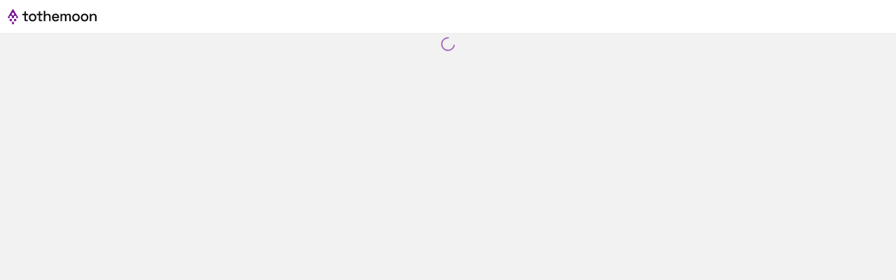

--- FILE ---
content_type: text/html; charset=utf-8
request_url: https://tothemoon.com/futures/BTC_U21
body_size: 93811
content:
<!DOCTYPE html><html lang="en"><head><meta name="twitter:card" content="summary_large_image"/><meta name="twitter:site" content="@2TheMoon_global"/><meta name="twitter:creator" content="@2TheMoon_global"/><meta property="og:url" content="https://tothemoon.com"/><meta property="og:type" content="website"/><meta property="og:image" content="https://tothemoon.com/static/og-image.jpeg"/><meta property="og:image:alt" content="tothemoon"/><meta property="og:image:width" content="2048"/><meta property="og:image:height" content="1024"/><meta property="og:locale" content="en_US"/><meta property="og:site_name" content="Tothemoon"/><meta charSet="utf-8"/><meta name="referrer" content="origin"/><meta name="keywords" content="buy bitcoin with credit card, buy ethereum with debit card, cryptocurrency exchange, bitcoin converter, bitcoin trading platform, coin exchange, btc futures, bitcoin futures, eth futures, ethereum futures, cryptocurrency futures, hard fork, btc to usd, eth to btc, btc to eur, eth to eur, blockchain, coinmarketcap, bitcoin exchange."/><meta name="viewport" content="user-scalable=no, initial-scale=1, maximum-scale=1, minimum-scale=1, width=device-width, height=device-height, viewport-fit=cover"/><meta name="mobile-web-app-capable" content="yes"/><meta name="apple-itunes-app" content="app-id=1313186415"/><meta name="apple-mobile-web-app-capable" content="yes"/><meta name="msapplication-config" content="/browserconfig.xml"/><meta name="msapplication-TileColor" content="#13131a"/><meta name="theme-color" content="#13131a"/><link rel="manifest" href="/manifest.json"/><link rel="apple-touch-icon" href="/static/apple-touch-icon.png" sizes="180x180"/><link rel="mask-icon" href="/static/safari-pinned-tab.svg" color="#13131a"/><link rel="icon" href="/favicon.ico"/><link rel="icon" type="image/png" sizes="96x96" href="/favicon-96x96.png"/><link rel="icon" type="image/png" sizes="32x32" href="/favicon-32x32.png"/><link rel="icon" type="image/png" sizes="16x16" href="/favicon-16x16.png"/><title>BTCU21 Perp | Tothemoon Futures Contracts | Tothemoon</title><meta name="robots" content="index,follow"/><meta name="description" content="Trade Bitcoin, Ethereum, and other top crypto futures contracts. Leverage your positions, hedge your portfolio, and capitalize on market volatility."/><meta property="og:title" content="BTCU21 Perp | Tothemoon Futures Contracts | Tothemoon"/><meta property="og:description" content="Trade Bitcoin, Ethereum, and other top crypto futures contracts. Leverage your positions, hedge your portfolio, and capitalize on market volatility."/><link rel="canonical" href="https://tothemoon.com/futures/BTC_U21"/><meta name="apple-mobile-web-app-status-bar-style" content="default"/><meta name="next-head-count" content="35"/><script async="" src="https://static.tracknow.io/js/tracking.min.js"></script><script data-nscript="beforeInteractive">document.documentElement.dataset.theme = (document.cookie.match(/(?<=theme=)[^;]*/) || ["light"])[0];</script><script data-nscript="beforeInteractive">
              window.tracknow =
              window.tracknow ||
              function () {
                (window.tracknow.q = window.tracknow.q || []).push(arguments);
              };
              // Queue initial configuration with domain/namespace
              tracknow("config", {
                namespace: "tothemoon",  
              });
            </script><link rel="preload" href="/_next/static/css/4b44e0248de2bb62.css" as="style"/><link rel="stylesheet" href="/_next/static/css/4b44e0248de2bb62.css" data-n-g=""/><noscript data-n-css=""></noscript><script defer="" nomodule="" src="/_next/static/chunks/polyfills-42372ed130431b0a.js"></script><script src="/_next/static/chunks/webpack-39529be107aaa5fd.js" defer=""></script><script src="/_next/static/chunks/framework-7f5bdb6b523d7772.js" defer=""></script><script src="/_next/static/chunks/main-5cd243a13ac759f2.js" defer=""></script><script src="/_next/static/chunks/pages/_app-d55dd98bfc73774f.js" defer=""></script><script src="/_next/static/chunks/pages/futures/%5BinstrumentId%5D-64e074f137505da9.js" defer=""></script><script src="/_next/static/6FIL9fNaOy8EGhLblMI3S/_buildManifest.js" defer=""></script><script src="/_next/static/6FIL9fNaOy8EGhLblMI3S/_ssgManifest.js" defer=""></script><style><style data-token-hash="law2du" data-css-hash="1oofm62">.anticon{display:inline-flex;align-items:center;color:inherit;font-style:normal;line-height:0;text-align:center;text-transform:none;vertical-align:-0.125em;text-rendering:optimizeLegibility;-webkit-font-smoothing:antialiased;-moz-osx-font-smoothing:grayscale;}.anticon >*{line-height:1;}.anticon svg{display:inline-block;}.anticon .anticon .anticon-icon{display:block;}</style><style data-token-hash="ss80y0" data-css-hash="1kdlqcb">.anticon{display:inline-flex;align-items:center;color:inherit;font-style:normal;line-height:0;text-align:center;text-transform:none;vertical-align:-0.125em;text-rendering:optimizeLegibility;-webkit-font-smoothing:antialiased;-moz-osx-font-smoothing:grayscale;}.anticon >*{line-height:1;}.anticon svg{display:inline-block;}.anticon .anticon .anticon-icon{display:block;}</style><style data-token-hash="ss80y0" data-css-hash="toq4ag">:where(.css-uxa608) a{color:#1677ff;text-decoration:none;background-color:transparent;outline:none;cursor:pointer;transition:color 0.3s;-webkit-text-decoration-skip:objects;}:where(.css-uxa608) a:hover{color:#69b1ff;}:where(.css-uxa608) a:active{color:#0958d9;}:where(.css-uxa608) a:active,:where(.css-uxa608) a:hover{text-decoration:none;outline:0;}:where(.css-uxa608) a:focus{text-decoration:none;outline:0;}:where(.css-uxa608) a[disabled]{color:rgba(0, 0, 0, 0.25);cursor:not-allowed;}</style><style data-token-hash="ss80y0" data-css-hash="2085ya">:where(.css-uxa608)[class^="ant-layout"],:where(.css-uxa608)[class*=" ant-layout"]{font-family:'Onest',sans-serif;font-size:13px;box-sizing:border-box;}:where(.css-uxa608)[class^="ant-layout"]::before,:where(.css-uxa608)[class*=" ant-layout"]::before,:where(.css-uxa608)[class^="ant-layout"]::after,:where(.css-uxa608)[class*=" ant-layout"]::after{box-sizing:border-box;}:where(.css-uxa608)[class^="ant-layout"] [class^="ant-layout"],:where(.css-uxa608)[class*=" ant-layout"] [class^="ant-layout"],:where(.css-uxa608)[class^="ant-layout"] [class*=" ant-layout"],:where(.css-uxa608)[class*=" ant-layout"] [class*=" ant-layout"]{box-sizing:border-box;}:where(.css-uxa608)[class^="ant-layout"] [class^="ant-layout"]::before,:where(.css-uxa608)[class*=" ant-layout"] [class^="ant-layout"]::before,:where(.css-uxa608)[class^="ant-layout"] [class*=" ant-layout"]::before,:where(.css-uxa608)[class*=" ant-layout"] [class*=" ant-layout"]::before,:where(.css-uxa608)[class^="ant-layout"] [class^="ant-layout"]::after,:where(.css-uxa608)[class*=" ant-layout"] [class^="ant-layout"]::after,:where(.css-uxa608)[class^="ant-layout"] [class*=" ant-layout"]::after,:where(.css-uxa608)[class*=" ant-layout"] [class*=" ant-layout"]::after{box-sizing:border-box;}:where(.css-uxa608).ant-layout{display:flex;flex:auto;flex-direction:column;min-height:0;background:#f5f5f5;}:where(.css-uxa608).ant-layout,:where(.css-uxa608).ant-layout *{box-sizing:border-box;}:where(.css-uxa608).ant-layout.ant-layout-has-sider{flex-direction:row;}:where(.css-uxa608).ant-layout.ant-layout-has-sider >.ant-layout,:where(.css-uxa608).ant-layout.ant-layout-has-sider >.ant-layout-content{width:0;}:where(.css-uxa608).ant-layout .ant-layout-header,:where(.css-uxa608).ant-layout.ant-layout-footer{flex:0 0 auto;}:where(.css-uxa608).ant-layout .ant-layout-sider{position:relative;min-width:0;background:#001529;transition:all 0.2s,background 0s;}:where(.css-uxa608).ant-layout .ant-layout-sider-children{height:100%;margin-top:-0.1px;padding-top:0.1px;}:where(.css-uxa608).ant-layout .ant-layout-sider-children .ant-menu.ant-menu-inline-collapsed{width:auto;}:where(.css-uxa608).ant-layout .ant-layout-sider-has-trigger{padding-bottom:48px;}:where(.css-uxa608).ant-layout .ant-layout-sider-right{order:1;}:where(.css-uxa608).ant-layout .ant-layout-sider-trigger{position:fixed;bottom:0;z-index:1;height:48px;color:#fff;line-height:48px;text-align:center;background:#002140;cursor:pointer;transition:all 0.2s;}:where(.css-uxa608).ant-layout .ant-layout-sider-zero-width >*{overflow:hidden;}:where(.css-uxa608).ant-layout .ant-layout-sider-zero-width-trigger{position:absolute;top:64px;inset-inline-end:-40px;z-index:1;width:40px;height:40px;color:#fff;font-size:18px;display:flex;align-items:center;justify-content:center;background:#001529;border-start-start-radius:0;border-start-end-radius:6px;border-end-end-radius:6px;border-end-start-radius:0;cursor:pointer;transition:background 0.3s ease;}:where(.css-uxa608).ant-layout .ant-layout-sider-zero-width-trigger::after{position:absolute;inset:0;background:transparent;transition:all 0.3s;content:"";}:where(.css-uxa608).ant-layout .ant-layout-sider-zero-width-trigger:hover::after{background:rgba(255, 255, 255, 0.2);}:where(.css-uxa608).ant-layout .ant-layout-sider-zero-width-trigger-right{inset-inline-start:-40px;border-start-start-radius:6px;border-start-end-radius:0;border-end-end-radius:0;border-end-start-radius:6px;}:where(.css-uxa608).ant-layout .ant-layout-sider-light{background:#ffffff;}:where(.css-uxa608).ant-layout .ant-layout-sider-light .ant-layout-sider-trigger{color:rgba(0, 0, 0, 0.88);background:#ffffff;}:where(.css-uxa608).ant-layout .ant-layout-sider-light .ant-layout-sider-zero-width-trigger{color:rgba(0, 0, 0, 0.88);background:#ffffff;border:1px solid #f5f5f5;border-inline-start:0;}:where(.css-uxa608).ant-layout-rtl{direction:rtl;}:where(.css-uxa608).ant-layout-header{height:64px;padding-inline:50px;color:rgba(0, 0, 0, 0.88);line-height:64px;background:#001529;}:where(.css-uxa608).ant-layout-header .ant-menu{line-height:inherit;}:where(.css-uxa608).ant-layout-footer{padding:24px 50px;color:rgba(0, 0, 0, 0.88);font-size:13px;background:#f5f5f5;}:where(.css-uxa608).ant-layout-content{flex:auto;min-height:0;}</style><style data-token-hash="ss80y0" data-css-hash="1sqasah">:where(.css-uxa608).ant-space{display:inline-flex;}:where(.css-uxa608).ant-space-rtl{direction:rtl;}:where(.css-uxa608).ant-space-vertical{flex-direction:column;}:where(.css-uxa608).ant-space-align{flex-direction:column;}:where(.css-uxa608).ant-space-align-center{align-items:center;}:where(.css-uxa608).ant-space-align-start{align-items:flex-start;}:where(.css-uxa608).ant-space-align-end{align-items:flex-end;}:where(.css-uxa608).ant-space-align-baseline{align-items:baseline;}:where(.css-uxa608).ant-space .ant-space-item:empty{display:none;}:where(.css-uxa608).ant-space{display:inline-flex;}:where(.css-uxa608).ant-space-block{display:flex;width:100%;}:where(.css-uxa608).ant-space-vertical{flex-direction:column;}</style><style data-token-hash="ss80y0" data-css-hash="1wj7ow">:where(.css-uxa608)[class^="ant-btn"],:where(.css-uxa608)[class*=" ant-btn"]{font-family:'Onest',sans-serif;font-size:13px;box-sizing:border-box;}:where(.css-uxa608)[class^="ant-btn"]::before,:where(.css-uxa608)[class*=" ant-btn"]::before,:where(.css-uxa608)[class^="ant-btn"]::after,:where(.css-uxa608)[class*=" ant-btn"]::after{box-sizing:border-box;}:where(.css-uxa608)[class^="ant-btn"] [class^="ant-btn"],:where(.css-uxa608)[class*=" ant-btn"] [class^="ant-btn"],:where(.css-uxa608)[class^="ant-btn"] [class*=" ant-btn"],:where(.css-uxa608)[class*=" ant-btn"] [class*=" ant-btn"]{box-sizing:border-box;}:where(.css-uxa608)[class^="ant-btn"] [class^="ant-btn"]::before,:where(.css-uxa608)[class*=" ant-btn"] [class^="ant-btn"]::before,:where(.css-uxa608)[class^="ant-btn"] [class*=" ant-btn"]::before,:where(.css-uxa608)[class*=" ant-btn"] [class*=" ant-btn"]::before,:where(.css-uxa608)[class^="ant-btn"] [class^="ant-btn"]::after,:where(.css-uxa608)[class*=" ant-btn"] [class^="ant-btn"]::after,:where(.css-uxa608)[class^="ant-btn"] [class*=" ant-btn"]::after,:where(.css-uxa608)[class*=" ant-btn"] [class*=" ant-btn"]::after{box-sizing:border-box;}:where(.css-uxa608).ant-btn{outline:none;position:relative;display:inline-block;font-weight:400;white-space:nowrap;text-align:center;background-image:none;background-color:transparent;border:1px solid transparent;cursor:pointer;transition:all 0.2s cubic-bezier(0.645, 0.045, 0.355, 1);user-select:none;touch-action:manipulation;line-height:1.6153846153846154;color:rgba(0, 0, 0, 0.88);}:where(.css-uxa608).ant-btn >span{display:inline-block;}:where(.css-uxa608).ant-btn .ant-btn-icon{line-height:0;}:where(.css-uxa608).ant-btn >.anticon+span,:where(.css-uxa608).ant-btn >span+.anticon{margin-inline-start:8px;}:where(.css-uxa608).ant-btn:not(.ant-btn-icon-only)>.ant-btn-icon.ant-btn-loading-icon,:where(.css-uxa608).ant-btn:not(.ant-btn-icon-only)>.ant-btn-icon:not(:last-child){margin-inline-end:8px;}:where(.css-uxa608).ant-btn >a{color:currentColor;}:where(.css-uxa608).ant-btn:not(:disabled):focus-visible{outline:4px solid #91caff;outline-offset:1px;transition:outline-offset 0s,outline 0s;}:where(.css-uxa608).ant-btn-icon-only.ant-btn-compact-item{flex:none;}:where(.css-uxa608).ant-btn-compact-item.ant-btn-primary:not([disabled])+.ant-btn-compact-item.ant-btn-primary:not([disabled]){position:relative;}:where(.css-uxa608).ant-btn-compact-item.ant-btn-primary:not([disabled])+.ant-btn-compact-item.ant-btn-primary:not([disabled]):before{position:absolute;top:-1px;inset-inline-start:-1px;display:inline-block;width:1px;height:calc(100% + 2px);background-color:#4096ff;content:"";}:where(.css-uxa608).ant-btn-compact-vertical-item.ant-btn-primary:not([disabled])+.ant-btn-compact-vertical-item.ant-btn-primary:not([disabled]){position:relative;}:where(.css-uxa608).ant-btn-compact-vertical-item.ant-btn-primary:not([disabled])+.ant-btn-compact-vertical-item.ant-btn-primary:not([disabled]):before{position:absolute;top:-1px;inset-inline-start:-1px;display:inline-block;width:calc(100% + 2px);height:1px;background-color:#4096ff;content:"";}:where(.css-uxa608).ant-btn.ant-btn-sm{font-size:13px;height:24px;padding:0.5px 7px;border-radius:4px;}:where(.css-uxa608).ant-btn.ant-btn-sm.ant-btn-icon-only{width:24px;padding-inline-start:0;padding-inline-end:0;}:where(.css-uxa608).ant-btn.ant-btn-sm.ant-btn-icon-only.ant-btn-round{width:auto;}:where(.css-uxa608).ant-btn.ant-btn-sm.ant-btn-icon-only .anticon{font-size:12px;}:where(.css-uxa608).ant-btn.ant-btn-sm.ant-btn-loading{opacity:0.65;cursor:default;}:where(.css-uxa608).ant-btn.ant-btn-sm .ant-btn-loading-icon{transition:width 0.3s cubic-bezier(0.645, 0.045, 0.355, 1),opacity 0.3s cubic-bezier(0.645, 0.045, 0.355, 1);}:where(.css-uxa608).ant-btn.ant-btn-circle.ant-btn-sm{min-width:24px;padding-inline-start:0;padding-inline-end:0;border-radius:50%;}:where(.css-uxa608).ant-btn.ant-btn-round.ant-btn-sm{border-radius:24px;padding-inline-start:12px;padding-inline-end:12px;}:where(.css-uxa608).ant-btn{font-size:13px;height:32px;padding:4.5px 15px;border-radius:6px;}:where(.css-uxa608).ant-btn.ant-btn-icon-only{width:32px;padding-inline-start:0;padding-inline-end:0;}:where(.css-uxa608).ant-btn.ant-btn-icon-only.ant-btn-round{width:auto;}:where(.css-uxa608).ant-btn.ant-btn-icon-only .anticon{font-size:14px;}:where(.css-uxa608).ant-btn.ant-btn-loading{opacity:0.65;cursor:default;}:where(.css-uxa608).ant-btn .ant-btn-loading-icon{transition:width 0.3s cubic-bezier(0.645, 0.045, 0.355, 1),opacity 0.3s cubic-bezier(0.645, 0.045, 0.355, 1);}:where(.css-uxa608).ant-btn.ant-btn-circle{min-width:32px;padding-inline-start:0;padding-inline-end:0;border-radius:50%;}:where(.css-uxa608).ant-btn.ant-btn-round{border-radius:32px;padding-inline-start:16px;padding-inline-end:16px;}:where(.css-uxa608).ant-btn.ant-btn-lg{font-size:14px;height:40px;padding:7.692307692307692px 15px;border-radius:8px;}:where(.css-uxa608).ant-btn.ant-btn-lg.ant-btn-icon-only{width:40px;padding-inline-start:0;padding-inline-end:0;}:where(.css-uxa608).ant-btn.ant-btn-lg.ant-btn-icon-only.ant-btn-round{width:auto;}:where(.css-uxa608).ant-btn.ant-btn-lg.ant-btn-icon-only .anticon{font-size:16px;}:where(.css-uxa608).ant-btn.ant-btn-lg.ant-btn-loading{opacity:0.65;cursor:default;}:where(.css-uxa608).ant-btn.ant-btn-lg .ant-btn-loading-icon{transition:width 0.3s cubic-bezier(0.645, 0.045, 0.355, 1),opacity 0.3s cubic-bezier(0.645, 0.045, 0.355, 1);}:where(.css-uxa608).ant-btn.ant-btn-circle.ant-btn-lg{min-width:40px;padding-inline-start:0;padding-inline-end:0;border-radius:50%;}:where(.css-uxa608).ant-btn.ant-btn-round.ant-btn-lg{border-radius:40px;padding-inline-start:20px;padding-inline-end:20px;}:where(.css-uxa608).ant-btn.ant-btn-block{width:100%;}:where(.css-uxa608).ant-btn-default{background-color:#ffffff;border-color:#d9d9d9;box-shadow:0 2px 0 rgba(0, 0, 0, 0.02);}:where(.css-uxa608).ant-btn-default:disabled{cursor:not-allowed;border-color:#d9d9d9;color:rgba(0, 0, 0, 0.25);background-color:rgba(0, 0, 0, 0.04);box-shadow:none;}:where(.css-uxa608).ant-btn-default:not(:disabled):hover{color:#4096ff;border-color:#4096ff;}:where(.css-uxa608).ant-btn-default:not(:disabled):active{color:#0958d9;border-color:#0958d9;}:where(.css-uxa608).ant-btn-default.ant-btn-background-ghost{color:#ffffff;background-color:transparent;border-color:#ffffff;box-shadow:none;}:where(.css-uxa608).ant-btn-default.ant-btn-background-ghost:not(:disabled):hover{background-color:transparent;}:where(.css-uxa608).ant-btn-default.ant-btn-background-ghost:not(:disabled):active{background-color:transparent;}:where(.css-uxa608).ant-btn-default.ant-btn-background-ghost:disabled{cursor:not-allowed;color:rgba(0, 0, 0, 0.25);border-color:#d9d9d9;}:where(.css-uxa608).ant-btn-default.ant-btn-dangerous{color:#ff4d4f;border-color:#ff4d4f;}:where(.css-uxa608).ant-btn-default.ant-btn-dangerous:not(:disabled):hover{color:#ff7875;border-color:#ffa39e;}:where(.css-uxa608).ant-btn-default.ant-btn-dangerous:not(:disabled):active{color:#d9363e;border-color:#d9363e;}:where(.css-uxa608).ant-btn-default.ant-btn-dangerous.ant-btn-background-ghost{color:#ff4d4f;background-color:transparent;border-color:#ff4d4f;box-shadow:none;}:where(.css-uxa608).ant-btn-default.ant-btn-dangerous.ant-btn-background-ghost:not(:disabled):hover{background-color:transparent;}:where(.css-uxa608).ant-btn-default.ant-btn-dangerous.ant-btn-background-ghost:not(:disabled):active{background-color:transparent;}:where(.css-uxa608).ant-btn-default.ant-btn-dangerous.ant-btn-background-ghost:disabled{cursor:not-allowed;color:rgba(0, 0, 0, 0.25);border-color:#d9d9d9;}:where(.css-uxa608).ant-btn-default.ant-btn-dangerous:disabled{cursor:not-allowed;border-color:#d9d9d9;color:rgba(0, 0, 0, 0.25);background-color:rgba(0, 0, 0, 0.04);box-shadow:none;}:where(.css-uxa608).ant-btn-primary{color:#fff;background-color:#1677ff;box-shadow:0 2px 0 rgba(5, 145, 255, 0.1);}:where(.css-uxa608).ant-btn-primary:disabled{cursor:not-allowed;border-color:#d9d9d9;color:rgba(0, 0, 0, 0.25);background-color:rgba(0, 0, 0, 0.04);box-shadow:none;}:where(.css-uxa608).ant-btn-primary:not(:disabled):hover{color:#fff;background-color:#4096ff;}:where(.css-uxa608).ant-btn-primary:not(:disabled):active{color:#fff;background-color:#0958d9;}:where(.css-uxa608).ant-btn-primary.ant-btn-background-ghost{color:#1677ff;background-color:transparent;border-color:#1677ff;box-shadow:none;}:where(.css-uxa608).ant-btn-primary.ant-btn-background-ghost:not(:disabled):hover{background-color:transparent;color:#4096ff;border-color:#4096ff;}:where(.css-uxa608).ant-btn-primary.ant-btn-background-ghost:not(:disabled):active{background-color:transparent;color:#0958d9;border-color:#0958d9;}:where(.css-uxa608).ant-btn-primary.ant-btn-background-ghost:disabled{cursor:not-allowed;color:rgba(0, 0, 0, 0.25);border-color:#d9d9d9;}:where(.css-uxa608).ant-btn-primary.ant-btn-dangerous{background-color:#ff4d4f;box-shadow:0 2px 0 rgba(255, 38, 5, 0.06);}:where(.css-uxa608).ant-btn-primary.ant-btn-dangerous:not(:disabled):hover{background-color:#ff7875;}:where(.css-uxa608).ant-btn-primary.ant-btn-dangerous:not(:disabled):active{background-color:#d9363e;}:where(.css-uxa608).ant-btn-primary.ant-btn-dangerous.ant-btn-background-ghost{color:#ff4d4f;background-color:transparent;border-color:#ff4d4f;box-shadow:none;}:where(.css-uxa608).ant-btn-primary.ant-btn-dangerous.ant-btn-background-ghost:not(:disabled):hover{background-color:transparent;color:#ff7875;border-color:#ff7875;}:where(.css-uxa608).ant-btn-primary.ant-btn-dangerous.ant-btn-background-ghost:not(:disabled):active{background-color:transparent;color:#d9363e;border-color:#d9363e;}:where(.css-uxa608).ant-btn-primary.ant-btn-dangerous.ant-btn-background-ghost:disabled{cursor:not-allowed;color:rgba(0, 0, 0, 0.25);border-color:#d9d9d9;}:where(.css-uxa608).ant-btn-primary.ant-btn-dangerous:disabled{cursor:not-allowed;border-color:#d9d9d9;color:rgba(0, 0, 0, 0.25);background-color:rgba(0, 0, 0, 0.04);box-shadow:none;}:where(.css-uxa608).ant-btn-dashed{background-color:#ffffff;border-color:#d9d9d9;box-shadow:0 2px 0 rgba(0, 0, 0, 0.02);border-style:dashed;}:where(.css-uxa608).ant-btn-dashed:disabled{cursor:not-allowed;border-color:#d9d9d9;color:rgba(0, 0, 0, 0.25);background-color:rgba(0, 0, 0, 0.04);box-shadow:none;}:where(.css-uxa608).ant-btn-dashed:not(:disabled):hover{color:#4096ff;border-color:#4096ff;}:where(.css-uxa608).ant-btn-dashed:not(:disabled):active{color:#0958d9;border-color:#0958d9;}:where(.css-uxa608).ant-btn-dashed.ant-btn-background-ghost{color:#ffffff;background-color:transparent;border-color:#ffffff;box-shadow:none;}:where(.css-uxa608).ant-btn-dashed.ant-btn-background-ghost:not(:disabled):hover{background-color:transparent;}:where(.css-uxa608).ant-btn-dashed.ant-btn-background-ghost:not(:disabled):active{background-color:transparent;}:where(.css-uxa608).ant-btn-dashed.ant-btn-background-ghost:disabled{cursor:not-allowed;color:rgba(0, 0, 0, 0.25);border-color:#d9d9d9;}:where(.css-uxa608).ant-btn-dashed.ant-btn-dangerous{color:#ff4d4f;border-color:#ff4d4f;}:where(.css-uxa608).ant-btn-dashed.ant-btn-dangerous:not(:disabled):hover{color:#ff7875;border-color:#ffa39e;}:where(.css-uxa608).ant-btn-dashed.ant-btn-dangerous:not(:disabled):active{color:#d9363e;border-color:#d9363e;}:where(.css-uxa608).ant-btn-dashed.ant-btn-dangerous.ant-btn-background-ghost{color:#ff4d4f;background-color:transparent;border-color:#ff4d4f;box-shadow:none;}:where(.css-uxa608).ant-btn-dashed.ant-btn-dangerous.ant-btn-background-ghost:not(:disabled):hover{background-color:transparent;}:where(.css-uxa608).ant-btn-dashed.ant-btn-dangerous.ant-btn-background-ghost:not(:disabled):active{background-color:transparent;}:where(.css-uxa608).ant-btn-dashed.ant-btn-dangerous.ant-btn-background-ghost:disabled{cursor:not-allowed;color:rgba(0, 0, 0, 0.25);border-color:#d9d9d9;}:where(.css-uxa608).ant-btn-dashed.ant-btn-dangerous:disabled{cursor:not-allowed;border-color:#d9d9d9;color:rgba(0, 0, 0, 0.25);background-color:rgba(0, 0, 0, 0.04);box-shadow:none;}:where(.css-uxa608).ant-btn-link{color:#1677ff;}:where(.css-uxa608).ant-btn-link:not(:disabled):hover{color:#69b1ff;}:where(.css-uxa608).ant-btn-link:not(:disabled):active{color:#0958d9;}:where(.css-uxa608).ant-btn-link:disabled{cursor:not-allowed;color:rgba(0, 0, 0, 0.25);}:where(.css-uxa608).ant-btn-link.ant-btn-dangerous{color:#ff4d4f;}:where(.css-uxa608).ant-btn-link.ant-btn-dangerous:not(:disabled):hover{color:#ff7875;}:where(.css-uxa608).ant-btn-link.ant-btn-dangerous:not(:disabled):active{color:#d9363e;}:where(.css-uxa608).ant-btn-link.ant-btn-dangerous:disabled{cursor:not-allowed;color:rgba(0, 0, 0, 0.25);}:where(.css-uxa608).ant-btn-text:not(:disabled):hover{color:rgba(0, 0, 0, 0.88);background-color:rgba(0, 0, 0, 0.06);}:where(.css-uxa608).ant-btn-text:not(:disabled):active{color:rgba(0, 0, 0, 0.88);background-color:rgba(0, 0, 0, 0.15);}:where(.css-uxa608).ant-btn-text:disabled{cursor:not-allowed;color:rgba(0, 0, 0, 0.25);}:where(.css-uxa608).ant-btn-text.ant-btn-dangerous{color:#ff4d4f;}:where(.css-uxa608).ant-btn-text.ant-btn-dangerous:disabled{cursor:not-allowed;color:rgba(0, 0, 0, 0.25);}:where(.css-uxa608).ant-btn-text.ant-btn-dangerous:not(:disabled):hover{color:#ff7875;background-color:#fff2f0;}:where(.css-uxa608).ant-btn-text.ant-btn-dangerous:not(:disabled):active{color:#ff7875;background-color:#fff2f0;}:where(.css-uxa608).ant-btn-disabled{cursor:not-allowed;border-color:#d9d9d9;color:rgba(0, 0, 0, 0.25);background-color:rgba(0, 0, 0, 0.04);box-shadow:none;}:where(.css-uxa608).ant-btn-disabled.ant-btn:hover{cursor:not-allowed;border-color:#d9d9d9;color:rgba(0, 0, 0, 0.25);background-color:rgba(0, 0, 0, 0.04);box-shadow:none;}:where(.css-uxa608).ant-btn-group{position:relative;display:inline-flex;}:where(.css-uxa608).ant-btn-group >span:not(:last-child),:where(.css-uxa608).ant-btn-group >.ant-btn:not(:last-child),:where(.css-uxa608).ant-btn-group >span:not(:last-child)>.ant-btn,:where(.css-uxa608).ant-btn-group >.ant-btn:not(:last-child)>.ant-btn{border-start-end-radius:0;border-end-end-radius:0;}:where(.css-uxa608).ant-btn-group >span:not(:first-child),:where(.css-uxa608).ant-btn-group >.ant-btn:not(:first-child){margin-inline-start:-1px;}:where(.css-uxa608).ant-btn-group >span:not(:first-child),:where(.css-uxa608).ant-btn-group >.ant-btn:not(:first-child),:where(.css-uxa608).ant-btn-group >span:not(:first-child)>.ant-btn,:where(.css-uxa608).ant-btn-group >.ant-btn:not(:first-child)>.ant-btn{border-start-start-radius:0;border-end-start-radius:0;}:where(.css-uxa608).ant-btn-group .ant-btn{position:relative;z-index:1;}:where(.css-uxa608).ant-btn-group .ant-btn:hover,:where(.css-uxa608).ant-btn-group .ant-btn:focus,:where(.css-uxa608).ant-btn-group .ant-btn:active{z-index:2;}:where(.css-uxa608).ant-btn-group .ant-btn[disabled]{z-index:0;}:where(.css-uxa608).ant-btn-group .ant-btn-icon-only{font-size:13px;}:where(.css-uxa608).ant-btn-group >span:not(:last-child):not(:disabled),:where(.css-uxa608).ant-btn-group >.ant-btn-primary:not(:last-child):not(:disabled),:where(.css-uxa608).ant-btn-group >span:not(:last-child)>.ant-btn-primary:not(:disabled),:where(.css-uxa608).ant-btn-group >.ant-btn-primary:not(:last-child)>.ant-btn-primary:not(:disabled){border-inline-end-color:#4096ff;}:where(.css-uxa608).ant-btn-group >span:not(:first-child):not(:disabled),:where(.css-uxa608).ant-btn-group >.ant-btn-primary:not(:first-child):not(:disabled),:where(.css-uxa608).ant-btn-group >span:not(:first-child)>.ant-btn-primary:not(:disabled),:where(.css-uxa608).ant-btn-group >.ant-btn-primary:not(:first-child)>.ant-btn-primary:not(:disabled){border-inline-start-color:#4096ff;}:where(.css-uxa608).ant-btn-group >span:not(:last-child):not(:disabled),:where(.css-uxa608).ant-btn-group >.ant-btn-danger:not(:last-child):not(:disabled),:where(.css-uxa608).ant-btn-group >span:not(:last-child)>.ant-btn-danger:not(:disabled),:where(.css-uxa608).ant-btn-group >.ant-btn-danger:not(:last-child)>.ant-btn-danger:not(:disabled){border-inline-end-color:#ff7875;}:where(.css-uxa608).ant-btn-group >span:not(:first-child):not(:disabled),:where(.css-uxa608).ant-btn-group >.ant-btn-danger:not(:first-child):not(:disabled),:where(.css-uxa608).ant-btn-group >span:not(:first-child)>.ant-btn-danger:not(:disabled),:where(.css-uxa608).ant-btn-group >.ant-btn-danger:not(:first-child)>.ant-btn-danger:not(:disabled){border-inline-start-color:#ff7875;}:where(.css-uxa608).ant-btn-compact-item:not(.ant-btn-compact-last-item){margin-inline-end:-1px;}:where(.css-uxa608).ant-btn-compact-item:hover,:where(.css-uxa608).ant-btn-compact-item:focus,:where(.css-uxa608).ant-btn-compact-item:active{z-index:2;}:where(.css-uxa608).ant-btn-compact-item[disabled]{z-index:0;}:where(.css-uxa608).ant-btn-compact-item:not(.ant-btn-compact-first-item):not(.ant-btn-compact-last-item){border-radius:0;}:where(.css-uxa608).ant-btn-compact-item:not(.ant-btn-compact-last-item).ant-btn-compact-first-item,:where(.css-uxa608).ant-btn-compact-item:not(.ant-btn-compact-last-item).ant-btn-compact-first-item.ant-btn-sm,:where(.css-uxa608).ant-btn-compact-item:not(.ant-btn-compact-last-item).ant-btn-compact-first-item.ant-btn-lg{border-start-end-radius:0;border-end-end-radius:0;}:where(.css-uxa608).ant-btn-compact-item:not(.ant-btn-compact-first-item).ant-btn-compact-last-item,:where(.css-uxa608).ant-btn-compact-item:not(.ant-btn-compact-first-item).ant-btn-compact-last-item.ant-btn-sm,:where(.css-uxa608).ant-btn-compact-item:not(.ant-btn-compact-first-item).ant-btn-compact-last-item.ant-btn-lg{border-start-start-radius:0;border-end-start-radius:0;}:where(.css-uxa608).ant-btn-compact-vertical-item:not(.ant-btn-compact-vertical-last-item){margin-bottom:-1px;}:where(.css-uxa608).ant-btn-compact-vertical-item:hover,:where(.css-uxa608).ant-btn-compact-vertical-item:focus,:where(.css-uxa608).ant-btn-compact-vertical-item:active{z-index:2;}:where(.css-uxa608).ant-btn-compact-vertical-item[disabled]{z-index:0;}:where(.css-uxa608).ant-btn-compact-vertical-item:not(.ant-btn-compact-vertical-first-item):not(.ant-btn-compact-vertical-last-item){border-radius:0;}:where(.css-uxa608).ant-btn-compact-vertical-item.ant-btn-compact-vertical-first-item:not(.ant-btn-compact-vertical-last-item),:where(.css-uxa608).ant-btn-compact-vertical-item.ant-btn-compact-vertical-first-item:not(.ant-btn-compact-vertical-last-item).ant-btn-sm,:where(.css-uxa608).ant-btn-compact-vertical-item.ant-btn-compact-vertical-first-item:not(.ant-btn-compact-vertical-last-item).ant-btn-lg{border-end-end-radius:0;border-end-start-radius:0;}:where(.css-uxa608).ant-btn-compact-vertical-item.ant-btn-compact-vertical-last-item:not(.ant-btn-compact-vertical-first-item),:where(.css-uxa608).ant-btn-compact-vertical-item.ant-btn-compact-vertical-last-item:not(.ant-btn-compact-vertical-first-item).ant-btn-sm,:where(.css-uxa608).ant-btn-compact-vertical-item.ant-btn-compact-vertical-last-item:not(.ant-btn-compact-vertical-first-item).ant-btn-lg{border-start-start-radius:0;border-start-end-radius:0;}</style><style data-token-hash="ss80y0" data-css-hash="1onh09k">:where(.css-uxa608)[class^="ant-wave"],:where(.css-uxa608)[class*=" ant-wave"]{font-family:'Onest',sans-serif;font-size:13px;box-sizing:border-box;}:where(.css-uxa608)[class^="ant-wave"]::before,:where(.css-uxa608)[class*=" ant-wave"]::before,:where(.css-uxa608)[class^="ant-wave"]::after,:where(.css-uxa608)[class*=" ant-wave"]::after{box-sizing:border-box;}:where(.css-uxa608)[class^="ant-wave"] [class^="ant-wave"],:where(.css-uxa608)[class*=" ant-wave"] [class^="ant-wave"],:where(.css-uxa608)[class^="ant-wave"] [class*=" ant-wave"],:where(.css-uxa608)[class*=" ant-wave"] [class*=" ant-wave"]{box-sizing:border-box;}:where(.css-uxa608)[class^="ant-wave"] [class^="ant-wave"]::before,:where(.css-uxa608)[class*=" ant-wave"] [class^="ant-wave"]::before,:where(.css-uxa608)[class^="ant-wave"] [class*=" ant-wave"]::before,:where(.css-uxa608)[class*=" ant-wave"] [class*=" ant-wave"]::before,:where(.css-uxa608)[class^="ant-wave"] [class^="ant-wave"]::after,:where(.css-uxa608)[class*=" ant-wave"] [class^="ant-wave"]::after,:where(.css-uxa608)[class^="ant-wave"] [class*=" ant-wave"]::after,:where(.css-uxa608)[class*=" ant-wave"] [class*=" ant-wave"]::after{box-sizing:border-box;}:where(.css-uxa608).ant-wave{position:absolute;background:transparent;pointer-events:none;box-sizing:border-box;color:var(--wave-color, #1677ff);box-shadow:0 0 0 0 currentcolor;opacity:0.2;}:where(.css-uxa608).ant-wave.wave-motion-appear{transition:box-shadow 0.4s cubic-bezier(0.08, 0.82, 0.17, 1),opacity 2s cubic-bezier(0.08, 0.82, 0.17, 1);}:where(.css-uxa608).ant-wave.wave-motion-appear-active{box-shadow:0 0 0 6px currentcolor;opacity:0;}</style><style data-token-hash="ss80y0" data-css-hash="100jv8l">:where(.css-uxa608)[class^="ant-typography"],:where(.css-uxa608)[class*=" ant-typography"]{font-family:'Onest',sans-serif;font-size:13px;box-sizing:border-box;}:where(.css-uxa608)[class^="ant-typography"]::before,:where(.css-uxa608)[class*=" ant-typography"]::before,:where(.css-uxa608)[class^="ant-typography"]::after,:where(.css-uxa608)[class*=" ant-typography"]::after{box-sizing:border-box;}:where(.css-uxa608)[class^="ant-typography"] [class^="ant-typography"],:where(.css-uxa608)[class*=" ant-typography"] [class^="ant-typography"],:where(.css-uxa608)[class^="ant-typography"] [class*=" ant-typography"],:where(.css-uxa608)[class*=" ant-typography"] [class*=" ant-typography"]{box-sizing:border-box;}:where(.css-uxa608)[class^="ant-typography"] [class^="ant-typography"]::before,:where(.css-uxa608)[class*=" ant-typography"] [class^="ant-typography"]::before,:where(.css-uxa608)[class^="ant-typography"] [class*=" ant-typography"]::before,:where(.css-uxa608)[class*=" ant-typography"] [class*=" ant-typography"]::before,:where(.css-uxa608)[class^="ant-typography"] [class^="ant-typography"]::after,:where(.css-uxa608)[class*=" ant-typography"] [class^="ant-typography"]::after,:where(.css-uxa608)[class^="ant-typography"] [class*=" ant-typography"]::after,:where(.css-uxa608)[class*=" ant-typography"] [class*=" ant-typography"]::after{box-sizing:border-box;}:where(.css-uxa608).ant-typography{color:rgba(0, 0, 0, 0.88);word-break:break-word;line-height:1.6153846153846154;}:where(.css-uxa608).ant-typography.ant-typography-secondary{color:rgba(0, 0, 0, 0.45);}:where(.css-uxa608).ant-typography.ant-typography-success{color:#52c41a;}:where(.css-uxa608).ant-typography.ant-typography-warning{color:#faad14;}:where(.css-uxa608).ant-typography.ant-typography-danger{color:#ff4d4f;}a:where(.css-uxa608).ant-typography.ant-typography-danger:active,a:where(.css-uxa608).ant-typography.ant-typography-danger:focus{color:#d9363e;}a:where(.css-uxa608).ant-typography.ant-typography-danger:hover{color:#ff7875;}:where(.css-uxa608).ant-typography.ant-typography-disabled{color:rgba(0, 0, 0, 0.25);cursor:not-allowed;user-select:none;}div:where(.css-uxa608).ant-typography,:where(.css-uxa608).ant-typography p{margin-bottom:1em;}h1:where(.css-uxa608).ant-typography,div:where(.css-uxa608).ant-typography-h1,div:where(.css-uxa608).ant-typography-h1>textarea,:where(.css-uxa608).ant-typography h1{margin-bottom:0.5em;color:rgba(0, 0, 0, 0.88);font-weight:600;font-size:34px;line-height:1.2352941176470589;}h2:where(.css-uxa608).ant-typography,div:where(.css-uxa608).ant-typography-h2,div:where(.css-uxa608).ant-typography-h2>textarea,:where(.css-uxa608).ant-typography h2{margin-bottom:0.5em;color:rgba(0, 0, 0, 0.88);font-weight:600;font-size:28px;line-height:1.2857142857142858;}h3:where(.css-uxa608).ant-typography,div:where(.css-uxa608).ant-typography-h3,div:where(.css-uxa608).ant-typography-h3>textarea,:where(.css-uxa608).ant-typography h3{margin-bottom:0.5em;color:rgba(0, 0, 0, 0.88);font-weight:600;font-size:22px;line-height:1.3636363636363635;}h4:where(.css-uxa608).ant-typography,div:where(.css-uxa608).ant-typography-h4,div:where(.css-uxa608).ant-typography-h4>textarea,:where(.css-uxa608).ant-typography h4{margin-bottom:0.5em;color:rgba(0, 0, 0, 0.88);font-weight:600;font-size:18px;line-height:1.4444444444444444;}h5:where(.css-uxa608).ant-typography,div:where(.css-uxa608).ant-typography-h5,div:where(.css-uxa608).ant-typography-h5>textarea,:where(.css-uxa608).ant-typography h5{margin-bottom:0.5em;color:rgba(0, 0, 0, 0.88);font-weight:600;font-size:14px;line-height:1.5714285714285714;}:where(.css-uxa608).ant-typography+h1.ant-typography,:where(.css-uxa608).ant-typography+h2.ant-typography,:where(.css-uxa608).ant-typography+h3.ant-typography,:where(.css-uxa608).ant-typography+h4.ant-typography,:where(.css-uxa608).ant-typography+h5.ant-typography{margin-top:1.2em;}:where(.css-uxa608).ant-typography div +h1,:where(.css-uxa608).ant-typography ul +h1,:where(.css-uxa608).ant-typography li +h1,:where(.css-uxa608).ant-typography p +h1,:where(.css-uxa608).ant-typography h1 +h1,:where(.css-uxa608).ant-typography h2 +h1,:where(.css-uxa608).ant-typography h3 +h1,:where(.css-uxa608).ant-typography h4 +h1,:where(.css-uxa608).ant-typography h5 +h1,:where(.css-uxa608).ant-typography div +h2,:where(.css-uxa608).ant-typography ul +h2,:where(.css-uxa608).ant-typography li +h2,:where(.css-uxa608).ant-typography p +h2,:where(.css-uxa608).ant-typography h1 +h2,:where(.css-uxa608).ant-typography h2 +h2,:where(.css-uxa608).ant-typography h3 +h2,:where(.css-uxa608).ant-typography h4 +h2,:where(.css-uxa608).ant-typography h5 +h2,:where(.css-uxa608).ant-typography div +h3,:where(.css-uxa608).ant-typography ul +h3,:where(.css-uxa608).ant-typography li +h3,:where(.css-uxa608).ant-typography p +h3,:where(.css-uxa608).ant-typography h1 +h3,:where(.css-uxa608).ant-typography h2 +h3,:where(.css-uxa608).ant-typography h3 +h3,:where(.css-uxa608).ant-typography h4 +h3,:where(.css-uxa608).ant-typography h5 +h3,:where(.css-uxa608).ant-typography div +h4,:where(.css-uxa608).ant-typography ul +h4,:where(.css-uxa608).ant-typography li +h4,:where(.css-uxa608).ant-typography p +h4,:where(.css-uxa608).ant-typography h1 +h4,:where(.css-uxa608).ant-typography h2 +h4,:where(.css-uxa608).ant-typography h3 +h4,:where(.css-uxa608).ant-typography h4 +h4,:where(.css-uxa608).ant-typography h5 +h4,:where(.css-uxa608).ant-typography div +h5,:where(.css-uxa608).ant-typography ul +h5,:where(.css-uxa608).ant-typography li +h5,:where(.css-uxa608).ant-typography p +h5,:where(.css-uxa608).ant-typography h1 +h5,:where(.css-uxa608).ant-typography h2 +h5,:where(.css-uxa608).ant-typography h3 +h5,:where(.css-uxa608).ant-typography h4 +h5,:where(.css-uxa608).ant-typography h5 +h5{margin-top:1.2em;}:where(.css-uxa608).ant-typography code{margin:0 0.2em;padding-inline:0.4em;padding-block:0.2em 0.1em;font-size:85%;font-family:'SFMono-Regular',Consolas,'Liberation Mono',Menlo,Courier,monospace;background:rgba(150, 150, 150, 0.1);border:1px solid rgba(100, 100, 100, 0.2);border-radius:3px;}:where(.css-uxa608).ant-typography kbd{margin:0 0.2em;padding-inline:0.4em;padding-block:0.15em 0.1em;font-size:90%;font-family:'SFMono-Regular',Consolas,'Liberation Mono',Menlo,Courier,monospace;background:rgba(150, 150, 150, 0.06);border:1px solid rgba(100, 100, 100, 0.2);border-bottom-width:2px;border-radius:3px;}:where(.css-uxa608).ant-typography mark{padding:0;background-color:#ffe58f;}:where(.css-uxa608).ant-typography u,:where(.css-uxa608).ant-typography ins{text-decoration:underline;text-decoration-skip-ink:auto;}:where(.css-uxa608).ant-typography s,:where(.css-uxa608).ant-typography del{text-decoration:line-through;}:where(.css-uxa608).ant-typography strong{font-weight:600;}:where(.css-uxa608).ant-typography ul,:where(.css-uxa608).ant-typography ol{margin-inline:0;margin-block:0 1em;padding:0;}:where(.css-uxa608).ant-typography ul li,:where(.css-uxa608).ant-typography ol li{margin-inline:20px 0;margin-block:0;padding-inline:4px 0;padding-block:0;}:where(.css-uxa608).ant-typography ul{list-style-type:circle;}:where(.css-uxa608).ant-typography ul ul{list-style-type:disc;}:where(.css-uxa608).ant-typography ol{list-style-type:decimal;}:where(.css-uxa608).ant-typography pre,:where(.css-uxa608).ant-typography blockquote{margin:1em 0;}:where(.css-uxa608).ant-typography pre{padding:0.4em 0.6em;white-space:pre-wrap;word-wrap:break-word;background:rgba(150, 150, 150, 0.1);border:1px solid rgba(100, 100, 100, 0.2);border-radius:3px;font-family:'SFMono-Regular',Consolas,'Liberation Mono',Menlo,Courier,monospace;}:where(.css-uxa608).ant-typography pre code{display:inline;margin:0;padding:0;font-size:inherit;font-family:inherit;background:transparent;border:0;}:where(.css-uxa608).ant-typography blockquote{padding-inline:0.6em 0;padding-block:0;border-inline-start:4px solid rgba(100, 100, 100, 0.2);opacity:0.85;}a:where(.css-uxa608).ant-typography,:where(.css-uxa608).ant-typography a{color:#1677ff;text-decoration:none;outline:none;cursor:pointer;transition:color 0.3s;}a:where(.css-uxa608).ant-typography:focus,:where(.css-uxa608).ant-typography a:focus,a:where(.css-uxa608).ant-typography:hover,:where(.css-uxa608).ant-typography a:hover{color:#69b1ff;}a:where(.css-uxa608).ant-typography:active,:where(.css-uxa608).ant-typography a:active{color:#0958d9;}a:where(.css-uxa608).ant-typography:active,:where(.css-uxa608).ant-typography a:active,a:where(.css-uxa608).ant-typography:hover,:where(.css-uxa608).ant-typography a:hover{text-decoration:none;}a:where(.css-uxa608).ant-typography[disabled],:where(.css-uxa608).ant-typography a[disabled],a:where(.css-uxa608).ant-typography.ant-typography-disabled,:where(.css-uxa608).ant-typography a.ant-typography-disabled{color:rgba(0, 0, 0, 0.25);cursor:not-allowed;}a:where(.css-uxa608).ant-typography[disabled]:active,:where(.css-uxa608).ant-typography a[disabled]:active,a:where(.css-uxa608).ant-typography.ant-typography-disabled:active,:where(.css-uxa608).ant-typography a.ant-typography-disabled:active,a:where(.css-uxa608).ant-typography[disabled]:hover,:where(.css-uxa608).ant-typography a[disabled]:hover,a:where(.css-uxa608).ant-typography.ant-typography-disabled:hover,:where(.css-uxa608).ant-typography a.ant-typography-disabled:hover{color:rgba(0, 0, 0, 0.25);}a:where(.css-uxa608).ant-typography[disabled]:active,:where(.css-uxa608).ant-typography a[disabled]:active,a:where(.css-uxa608).ant-typography.ant-typography-disabled:active,:where(.css-uxa608).ant-typography a.ant-typography-disabled:active{pointer-events:none;}:where(.css-uxa608).ant-typography .ant-typography-expand,:where(.css-uxa608).ant-typography .ant-typography-edit,:where(.css-uxa608).ant-typography .ant-typography-copy{color:#1677ff;text-decoration:none;outline:none;cursor:pointer;transition:color 0.3s;margin-inline-start:4px;}:where(.css-uxa608).ant-typography .ant-typography-expand:focus,:where(.css-uxa608).ant-typography .ant-typography-edit:focus,:where(.css-uxa608).ant-typography .ant-typography-copy:focus,:where(.css-uxa608).ant-typography .ant-typography-expand:hover,:where(.css-uxa608).ant-typography .ant-typography-edit:hover,:where(.css-uxa608).ant-typography .ant-typography-copy:hover{color:#69b1ff;}:where(.css-uxa608).ant-typography .ant-typography-expand:active,:where(.css-uxa608).ant-typography .ant-typography-edit:active,:where(.css-uxa608).ant-typography .ant-typography-copy:active{color:#0958d9;}:where(.css-uxa608).ant-typography-edit-content{position:relative;}div:where(.css-uxa608).ant-typography-edit-content{inset-inline-start:-12px;margin-top:-5.5px;margin-bottom:calc(1em - 5.5px);}:where(.css-uxa608).ant-typography-edit-content .ant-typography-edit-content-confirm{position:absolute;inset-inline-end:10px;inset-block-end:8px;color:rgba(0, 0, 0, 0.45);font-weight:normal;font-size:13px;font-style:normal;pointer-events:none;}:where(.css-uxa608).ant-typography-edit-content textarea{margin:0!important;-moz-transition:none;height:1em;}:where(.css-uxa608).ant-typography-copy-success,:where(.css-uxa608).ant-typography-copy-success:hover,:where(.css-uxa608).ant-typography-copy-success:focus{color:#52c41a;}a:where(.css-uxa608).ant-typography-ellipsis,span:where(.css-uxa608).ant-typography-ellipsis{display:inline-block;max-width:100%;}:where(.css-uxa608).ant-typography-single-line{white-space:nowrap;}:where(.css-uxa608).ant-typography-ellipsis-single-line{overflow:hidden;text-overflow:ellipsis;}a:where(.css-uxa608).ant-typography-ellipsis-single-line,span:where(.css-uxa608).ant-typography-ellipsis-single-line{vertical-align:bottom;}:where(.css-uxa608).ant-typography-ellipsis-multiple-line{display:-webkit-box;overflow:hidden;-webkit-line-clamp:3;-webkit-box-orient:vertical;}:where(.css-uxa608).ant-typography-rtl{direction:rtl;}</style><style data-token-hash="ss80y0" data-css-hash="23oj9x">:where(.css-uxa608)[class^="ant-modal"],:where(.css-uxa608)[class*=" ant-modal"]{font-family:'Onest',sans-serif;font-size:13px;box-sizing:border-box;}:where(.css-uxa608)[class^="ant-modal"]::before,:where(.css-uxa608)[class*=" ant-modal"]::before,:where(.css-uxa608)[class^="ant-modal"]::after,:where(.css-uxa608)[class*=" ant-modal"]::after{box-sizing:border-box;}:where(.css-uxa608)[class^="ant-modal"] [class^="ant-modal"],:where(.css-uxa608)[class*=" ant-modal"] [class^="ant-modal"],:where(.css-uxa608)[class^="ant-modal"] [class*=" ant-modal"],:where(.css-uxa608)[class*=" ant-modal"] [class*=" ant-modal"]{box-sizing:border-box;}:where(.css-uxa608)[class^="ant-modal"] [class^="ant-modal"]::before,:where(.css-uxa608)[class*=" ant-modal"] [class^="ant-modal"]::before,:where(.css-uxa608)[class^="ant-modal"] [class*=" ant-modal"]::before,:where(.css-uxa608)[class*=" ant-modal"] [class*=" ant-modal"]::before,:where(.css-uxa608)[class^="ant-modal"] [class^="ant-modal"]::after,:where(.css-uxa608)[class*=" ant-modal"] [class^="ant-modal"]::after,:where(.css-uxa608)[class^="ant-modal"] [class*=" ant-modal"]::after,:where(.css-uxa608)[class*=" ant-modal"] [class*=" ant-modal"]::after{box-sizing:border-box;}:where(.css-uxa608).ant-modal-root .ant-modal-wrap{z-index:1000;position:fixed;inset:0;overflow:auto;outline:0;-webkit-overflow-scrolling:touch;}:where(.css-uxa608).ant-modal-root .ant-modal-wrap-rtl{direction:rtl;}:where(.css-uxa608).ant-modal-root .ant-modal-centered{text-align:center;}:where(.css-uxa608).ant-modal-root .ant-modal-centered::before{display:inline-block;width:0;height:100%;vertical-align:middle;content:"";}:where(.css-uxa608).ant-modal-root .ant-modal-centered .ant-modal{top:0;display:inline-block;padding-bottom:0;text-align:start;vertical-align:middle;}@media (max-width: 767){:where(.css-uxa608).ant-modal-root .ant-modal{max-width:calc(100vw - 16px);margin:8 auto;}:where(.css-uxa608).ant-modal-root .ant-modal-centered .ant-modal{flex:1;}}:where(.css-uxa608).ant-modal{box-sizing:border-box;margin:0 auto;padding:0;color:rgba(0, 0, 0, 0.88);font-size:13px;line-height:1.6153846153846154;list-style:none;font-family:'Onest',sans-serif;pointer-events:none;position:relative;top:100px;width:auto;max-width:calc(100vw - 32px);padding-bottom:24px;}:where(.css-uxa608).ant-modal .ant-modal-title{margin:0;color:rgba(0, 0, 0, 0.88);font-weight:600;font-size:14px;line-height:1.5714285714285714;word-wrap:break-word;}:where(.css-uxa608).ant-modal .ant-modal-content{position:relative;background-color:#ffffff;background-clip:padding-box;border:0;border-radius:8px;box-shadow:0 6px 16px 0 rgba(0, 0, 0, 0.08),0 3px 6px -4px rgba(0, 0, 0, 0.12),0 9px 28px 8px rgba(0, 0, 0, 0.05);pointer-events:auto;padding:20px 24px;}:where(.css-uxa608).ant-modal .ant-modal-close{position:absolute;top:16.5px;inset-inline-end:16.5px;z-index:1010;padding:0;color:rgba(0, 0, 0, 0.45);font-weight:600;line-height:1;text-decoration:none;background:transparent;border-radius:4px;width:21px;height:21px;border:0;outline:0;cursor:pointer;transition:color 0.2s,background-color 0.2s;}:where(.css-uxa608).ant-modal .ant-modal-close-x{display:flex;font-size:14px;font-style:normal;line-height:21px;justify-content:center;text-transform:none;text-rendering:auto;}:where(.css-uxa608).ant-modal .ant-modal-close:hover{color:rgba(0, 0, 0, 0.88);background-color:rgba(0, 0, 0, 0.06);text-decoration:none;}:where(.css-uxa608).ant-modal .ant-modal-close:active{background-color:rgba(0, 0, 0, 0.15);}:where(.css-uxa608).ant-modal .ant-modal-close:focus-visible{outline:4px solid #91caff;outline-offset:1px;transition:outline-offset 0s,outline 0s;}:where(.css-uxa608).ant-modal .ant-modal-header{color:rgba(0, 0, 0, 0.88);background:#ffffff;border-radius:8px 8px 0 0;margin-bottom:8px;}:where(.css-uxa608).ant-modal .ant-modal-body{font-size:13px;line-height:1.6153846153846154;word-wrap:break-word;}:where(.css-uxa608).ant-modal .ant-modal-footer{text-align:end;background:transparent;margin-top:12px;}:where(.css-uxa608).ant-modal .ant-modal-footer .ant-btn+.ant-btn:not(.ant-dropdown-trigger){margin-bottom:0;margin-inline-start:8px;}:where(.css-uxa608).ant-modal .ant-modal-open{overflow:hidden;}:where(.css-uxa608).ant-modal-pure-panel{top:auto;padding:0;display:flex;flex-direction:column;}:where(.css-uxa608).ant-modal-pure-panel .ant-modal-content,:where(.css-uxa608).ant-modal-pure-panel .ant-modal-body,:where(.css-uxa608).ant-modal-pure-panel .ant-modal-confirm-body-wrapper{display:flex;flex-direction:column;flex:auto;}:where(.css-uxa608).ant-modal-pure-panel .ant-modal-confirm-body{margin-bottom:auto;}:where(.css-uxa608).ant-modal-confirm-rtl{direction:rtl;}:where(.css-uxa608).ant-modal-confirm .ant-modal-header{display:none;}:where(.css-uxa608).ant-modal-confirm .ant-modal-confirm-body-wrapper::before{display:table;content:"";}:where(.css-uxa608).ant-modal-confirm .ant-modal-confirm-body-wrapper::after{display:table;clear:both;content:"";}:where(.css-uxa608).ant-modal-confirm .ant-modal-confirm-body{display:flex;flex-wrap:wrap;align-items:center;}:where(.css-uxa608).ant-modal-confirm .ant-modal-confirm-body .ant-modal-confirm-title{flex:0 0 100%;display:block;overflow:hidden;color:rgba(0, 0, 0, 0.88);font-weight:600;font-size:14px;line-height:1.5714285714285714;}:where(.css-uxa608).ant-modal-confirm .ant-modal-confirm-body .ant-modal-confirm-title +.ant-modal-confirm-content{margin-block-start:8px;flex-basis:100%;max-width:calc(100% - 33px);}:where(.css-uxa608).ant-modal-confirm .ant-modal-confirm-body .ant-modal-confirm-content{color:rgba(0, 0, 0, 0.88);font-size:13px;}:where(.css-uxa608).ant-modal-confirm .ant-modal-confirm-body >.anticon{flex:none;margin-inline-end:12px;font-size:21px;}:where(.css-uxa608).ant-modal-confirm .ant-modal-confirm-body >.anticon +.ant-modal-confirm-title{flex:1;}:where(.css-uxa608).ant-modal-confirm .ant-modal-confirm-body >.anticon +.ant-modal-confirm-title+.ant-modal-confirm-content{margin-inline-start:33px;}:where(.css-uxa608).ant-modal-confirm .ant-modal-confirm-btns{text-align:end;margin-top:12px;}:where(.css-uxa608).ant-modal-confirm .ant-modal-confirm-btns .ant-btn+.ant-btn{margin-bottom:0;margin-inline-start:8px;}:where(.css-uxa608).ant-modal-confirm-error .ant-modal-confirm-body>.anticon{color:#ff4d4f;}:where(.css-uxa608).ant-modal-confirm-warning .ant-modal-confirm-body>.anticon,:where(.css-uxa608).ant-modal-confirm-confirm .ant-modal-confirm-body>.anticon{color:#faad14;}:where(.css-uxa608).ant-modal-confirm-info .ant-modal-confirm-body>.anticon{color:#1677ff;}:where(.css-uxa608).ant-modal-confirm-success .ant-modal-confirm-body>.anticon{color:#52c41a;}:where(.css-uxa608).ant-modal-root .ant-modal-wrap-rtl{direction:rtl;}:where(.css-uxa608).ant-modal-root .ant-modal-wrap-rtl .ant-modal-confirm-body{direction:rtl;}:where(.css-uxa608).ant-modal-root .ant-modal.ant-zoom-enter,:where(.css-uxa608).ant-modal-root .ant-modal.ant-zoom-appear{transform:none;opacity:0;animation-duration:0.3s;user-select:none;}:where(.css-uxa608).ant-modal-root .ant-modal.ant-zoom-leave .ant-modal-content{pointer-events:none;}:where(.css-uxa608).ant-modal-root .ant-modal-mask{position:fixed;top:0;inset-inline-end:0;bottom:0;inset-inline-start:0;z-index:1000;height:100%;background-color:rgba(0, 0, 0, 0.45);}:where(.css-uxa608).ant-modal-root .ant-modal-mask .ant-modal-hidden{display:none;}:where(.css-uxa608).ant-modal-root .ant-modal-wrap{position:fixed;top:0;inset-inline-end:0;bottom:0;inset-inline-start:0;overflow:auto;outline:0;-webkit-overflow-scrolling:touch;}:where(.css-uxa608).ant-modal-root .ant-fade-enter,:where(.css-uxa608).ant-modal-root .ant-fade-appear{animation-duration:0.2s;animation-fill-mode:both;animation-play-state:paused;}:where(.css-uxa608).ant-modal-root .ant-fade-leave{animation-duration:0.2s;animation-fill-mode:both;animation-play-state:paused;}:where(.css-uxa608).ant-modal-root .ant-fade-enter.ant-fade-enter-active,:where(.css-uxa608).ant-modal-root .ant-fade-appear.ant-fade-appear-active{animation-name:css-uxa608-antFadeIn;animation-play-state:running;}:where(.css-uxa608).ant-modal-root .ant-fade-leave.ant-fade-leave-active{animation-name:css-uxa608-antFadeOut;animation-play-state:running;pointer-events:none;}:where(.css-uxa608).ant-modal-root .ant-fade-enter,:where(.css-uxa608).ant-modal-root .ant-fade-appear{opacity:0;animation-timing-function:linear;}:where(.css-uxa608).ant-modal-root .ant-fade-leave{animation-timing-function:linear;}:where(.css-uxa608).ant-zoom-enter,:where(.css-uxa608).ant-zoom-appear{animation-duration:0.2s;animation-fill-mode:both;animation-play-state:paused;}:where(.css-uxa608).ant-zoom-leave{animation-duration:0.2s;animation-fill-mode:both;animation-play-state:paused;}:where(.css-uxa608).ant-zoom-enter.ant-zoom-enter-active,:where(.css-uxa608).ant-zoom-appear.ant-zoom-appear-active{animation-name:css-uxa608-antZoomIn;animation-play-state:running;}:where(.css-uxa608).ant-zoom-leave.ant-zoom-leave-active{animation-name:css-uxa608-antZoomOut;animation-play-state:running;pointer-events:none;}:where(.css-uxa608).ant-zoom-enter,:where(.css-uxa608).ant-zoom-appear{transform:scale(0);opacity:0;animation-timing-function:cubic-bezier(0.08, 0.82, 0.17, 1);}:where(.css-uxa608).ant-zoom-enter-prepare,:where(.css-uxa608).ant-zoom-appear-prepare{transform:none;}:where(.css-uxa608).ant-zoom-leave{animation-timing-function:cubic-bezier(0.78, 0.14, 0.15, 0.86);}</style></style><style data-emotion="css 1xel6pe rvyklv 1er2ltj 10i7hbx 1wig4xy td0uav 1piig t4hmko 1ts3ij4 tk4cna 170snhz 6jtunu zp7v1b uk71mg buftb2 4w3jp0 1uex8go">.css-1xel6pe{display:-webkit-inline-box;display:-webkit-inline-flex;display:-ms-inline-flexbox;display:inline-flex;-webkit-align-items:center;-webkit-box-align:center;-ms-flex-align:center;align-items:center;-webkit-box-pack:center;-ms-flex-pack:center;-webkit-justify-content:center;justify-content:center;text-shadow:none;border:0;box-shadow:none;}.css-1xel6pe .spinner{position:absolute;}.css-1xel6pe.ant-btn>a{color:currentColor;}.css-1xel6pe.ant-btn>a::after{position:absolute;top:0;right:0;bottom:0;left:0;z-index:1;background:transparent;content:'';}.css-1xel6pe.ant-btn>a.cr-link:hover,.css-1xel6pe.ant-btn>a.cr-link:focus,.css-1xel6pe.ant-btn>a.cr-link:active{color:currentColor;}.css-1xel6pe>svg{-webkit-flex-shrink:0;-ms-flex-negative:0;flex-shrink:0;}.css-rvyklv.ant-btn{height:auto;min-height:auto;padding:0!important;font-size:inherit;line-height:inherit;}.css-rvyklv.ant-btn .spinner svg{width:10px;}.css-rvyklv.ant-btn>svg+*{margin-left:8px;}.css-rvyklv.ant-btn .ant-btn-suffix{margin-left:8px;}.css-1er2ltj{width:100%;}.css-1er2ltj>.ant-space-item:last-of-type{-webkit-flex:1;-ms-flex:1;flex:1;}.css-10i7hbx{height:auto;background:rgb(var(--high-color))!important;}.css-10i7hbx .ant-layout-sider{padding:24px;background:rgb(var(--medium-color));}.css-10i7hbx .ant-layout-sider .ant-menu:not(.ant-menu-sub){width:calc(100% + 2 * 24px);margin:0 -24px;}.css-10i7hbx .ant-layout-sider .ant-menu:not(.ant-menu-sub) .ant-menu-item,.css-10i7hbx .ant-layout-sider .ant-menu:not(.ant-menu-sub) .ant-menu-submenu-title{padding:0 calc(16px + 24px) 0 24px;}.css-1wig4xy{display:-webkit-box;display:-webkit-flex;display:-ms-flexbox;display:flex;-webkit-align-items:center;-webkit-box-align:center;-ms-flex-align:center;align-items:center;-webkit-box-pack:justify;-webkit-justify-content:space-between;justify-content:space-between;height:48px;padding:0 8px!important;line-height:normal;background:rgb(var(--medium-color));-webkit-transition:none;transition:none;}.css-td0uav{border-bottom:1px solid rgb(var(--alpha-color-16));}.css-1piig{display:-webkit-box;display:-webkit-flex;display:-ms-flexbox;display:flex;-webkit-box-pack:normal;-ms-flex-pack:normal;-webkit-justify-content:normal;justify-content:normal;overflow-x:unset;white-space:inherit;}.css-1piig.ant-space-block{width:100%;}.css-1piig>.ant-space-item{display:-webkit-box;display:-webkit-flex;display:-ms-flexbox;display:flex;-webkit-flex:unset;-ms-flex:unset;flex:unset;-webkit-align-items:center;-webkit-box-align:center;-ms-flex-align:center;align-items:center;width:unset;}.css-1piig>.ant-space-item:nth-of-type(0){-webkit-flex:1;-ms-flex:1;flex:1;width:100%;}.css-1piig>.ant-space-item:empty{display:none;}.css-1piig .ant-space-item>.ant-space{display:-webkit-box;display:-webkit-flex;display:-ms-flexbox;display:flex;}.css-t4hmko.ant-btn{color:rgb(var(--base-color));font-weight:400;background:transparent;border:0 solid rgb(var(--base-wave-color));box-shadow:none;}.css-t4hmko.ant-btn:hover,.css-t4hmko.ant-btn:focus,.css-t4hmko.ant-btn:active{color:rgba(var(--base-color), 0.8);background:transparent;box-shadow:none;}.css-t4hmko.ant-btn[disabled],.css-t4hmko.ant-btn[disabled]:focus,.css-t4hmko.ant-btn[disabled]:hover,.css-t4hmko.ant-btn[disabled]:active{color:rgb(var(--base-color));background:transparent;box-shadow:none;opacity:0.4;}.css-t4hmko .ant-wave{--wave-color:rgb(var(--base-wave-color))!important;}.css-1ts3ij4{border-radius:8px;}.css-tk4cna.cr-link{color:rgb(var(--link-color));}.css-tk4cna.cr-link:hover,.css-tk4cna.cr-link:focus,.css-tk4cna.cr-link:active{color:rgba(var(--link-color), 0.8);}.css-tk4cna.cr-link[disabled]{color:rgba(var(--link-color), 0.8);cursor:not-allowed;opacity:0.4;pointer-events:unset;}.css-tk4cna.cr-link[disabled]:active{pointer-events:none;}.css-170snhz{display:inline-block;white-space:inherit;text-align:inherit;opacity:1;}.css-170snhz.ant-typography-block{width:100%;}.css-170snhz.ant-typography-ellipsis>.ant-typography{width:100%;overflow:hidden;text-overflow:ellipsis;vertical-align:middle;}.css-170snhz.ant-typography-ellipsis-single-line{white-space:nowrap;}.css-170snhz.ant-typography strong{font-weight:700;}.css-6jtunu{color:rgb(var(--primary-color));}.css-6jtunu.ant-typography-disabled{color:rgb(var(--primary-color));}.css-zp7v1b{font-size:var(--font-size-base);line-height:16px;}.css-uk71mg{color:rgb(var(--base-color));}.css-uk71mg.ant-typography-disabled{color:rgb(var(--base-color));}.css-buftb2{-webkit-flex-shrink:0;-ms-flex-negative:0;flex-shrink:0;width:16px;}.css-4w3jp0{display:-webkit-box;display:-webkit-flex;display:-ms-flexbox;display:flex;-webkit-align-items:center;-webkit-box-align:center;-ms-flex-align:center;align-items:center;width:100%;height:100%;}.css-4w3jp0 svg{-webkit-animation:rotate 1s linear infinite;animation:rotate 1s linear infinite;}.css-1uex8go{color:rgb(var(--primary-color));}</style></head><body><div id="__next"><style data-emotion="css-global 1ynzegf">html,body{height:auto!important;min-height:100%;}body{overflow:auto;color:rgb(var(--base-color));font-size:var(--font-size-base);background:rgb(var(--high-color));}table{font-variant:tabular-nums;font-feature-settings:'tnum';}#root,#__next{position:relative;height:100%;}svg{display:block;}a{line-height:var(--line-height);-webkit-transition:none;transition:none;}ul,ol{margin:0;padding:0 0 0 24px;}*::-webkit-input-placeholder{color:rgb(var(--secondary-color))!important;}*::-moz-placeholder{color:rgb(var(--secondary-color))!important;}*:-ms-input-placeholder{color:rgb(var(--secondary-color))!important;}*::placeholder{color:rgb(var(--secondary-color))!important;}*::-webkit-scrollbar{width:4px;height:4px;background-color:rgba(var(--counter-color), 0.09999999999999998);border-radius:8px;}*::-webkit-scrollbar:hover{background-color:rgba(var(--counter-color), 0.19999999999999996);}*::-webkit-scrollbar-thumb{background:rgba(var(--base-color), 0.4);border:0;border-radius:8px;}*::-webkit-scrollbar-track{margin-bottom:0;}*::-webkit-scrollbar-thumb:hover{background:rgba(var(--base-color), 0.6);}*::-webkit-scrollbar-thumb:active{background:rgba(var(--base-color), 0.6);}#fc_frame.fc-widget-small{position:fixed;right:15px!important;bottom:15px!important;z-index:var(--z-index-fresh-chat)!important;}.fc-open #fc_widget{min-width:366px;min-height:570px;}#fc_widget{width:65px;height:67px;}#fc_push_frame{position:fixed;}@-webkit-keyframes rotate{100%{-webkit-transform:rotate(360deg);-moz-transform:rotate(360deg);-ms-transform:rotate(360deg);transform:rotate(360deg);}}@keyframes rotate{100%{-webkit-transform:rotate(360deg);-moz-transform:rotate(360deg);-ms-transform:rotate(360deg);transform:rotate(360deg);}}html,body{width:100%;height:100%;}input::-ms-clear,input::-ms-reveal{display:none;}*,*::before,*::after{box-sizing:border-box;}html{font-family:sans-serif;line-height:1.15;-webkit-text-size-adjust:100%;-ms-text-size-adjust:100%;-ms-overflow-style:scrollbar;-webkit-tap-highlight-color:rgba(0, 0, 0, 0);}@-ms-viewport{width:device-width;}body{margin:0;}[tabindex='-1']:focus{outline:none;}hr{box-sizing:content-box;height:0;overflow:visible;}h1,h2,h3,h4,h5,h6{margin-top:0;margin-bottom:0.5em;font-weight:500;}p{margin-top:0;margin-bottom:1em;}abbr[title],abbr[data-original-title]{-webkit-text-decoration:underline dotted;-webkit-text-decoration:underline;text-decoration:underline;-webkit-text-decoration:underline dotted;text-decoration:underline dotted;border-bottom:0;cursor:help;}address{margin-bottom:1em;font-style:normal;line-height:inherit;}input[type='text'],input[type='password'],input[type='number'],textarea{-webkit-appearance:none;}ol,ul,dl{margin-top:0;margin-bottom:1em;}ol ol,ul ul,ol ul,ul ol{margin-bottom:0;}dt{font-weight:500;}dd{margin-bottom:0.5em;margin-left:0;}blockquote{margin:0 0 1em;}dfn{font-style:italic;}b,strong{font-weight:bolder;}small{font-size:80%;}sub,sup{position:relative;font-size:75%;line-height:0;vertical-align:baseline;}sub{bottom:-0.25em;}sup{top:-0.5em;}pre,code,kbd,samp{font-size:1em;font-family:'SFMono-Regular',Consolas,'Liberation Mono',Menlo,Courier,monospace;}pre{margin-top:0;margin-bottom:1em;overflow:auto;}figure{margin:0 0 1em;}img{vertical-align:middle;border-style:none;}a,area,button,[role='button'],input:not([type='range']),label,select,summary,textarea{touch-action:manipulation;}table{border-collapse:collapse;}caption{padding-top:0.75em;padding-bottom:0.3em;text-align:left;caption-side:bottom;}input,button,select,optgroup,textarea{margin:0;color:inherit;font-size:inherit;font-family:inherit;line-height:inherit;}button,input{overflow:visible;}button,select{text-transform:none;}button,html [type='button'],[type='reset'],[type='submit']{-webkit-appearance:button;}button::-moz-focus-inner,[type='button']::-moz-focus-inner,[type='reset']::-moz-focus-inner,[type='submit']::-moz-focus-inner{padding:0;border-style:none;}input[type='radio'],input[type='checkbox']{box-sizing:border-box;padding:0;}input[type='date'],input[type='time'],input[type='datetime-local'],input[type='month']{-webkit-appearance:listbox;}textarea{overflow:auto;resize:vertical;}fieldset{min-width:0;margin:0;padding:0;border:0;}legend{display:block;width:100%;max-width:100%;margin-bottom:0.5em;padding:0;color:inherit;font-size:1.5em;line-height:inherit;white-space:normal;}progress{vertical-align:baseline;}[type='number']::-webkit-inner-spin-button,[type='number']::-webkit-outer-spin-button{height:auto;}[type='search']{outline-offset:-2px;-webkit-appearance:none;}[type='search']::-webkit-search-cancel-button,[type='search']::-webkit-search-decoration{-webkit-appearance:none;}::-webkit-file-upload-button{font:inherit;-webkit-appearance:button;}output{display:inline-block;}summary{display:-webkit-box;display:-webkit-list-item;display:-ms-list-itembox;display:list-item;}template{display:none;}[hidden]{display:none!important;}mark{padding:0.2em;background-color:#feffe6;}@-webkit-keyframes NotificationProgress{0%{width:0;}100%{width:100%;}}@keyframes NotificationProgress{0%{width:0;}100%{width:100%;}}@-webkit-keyframes NotificationFadeIn{0%{max-height:0;margin-bottom:0;padding-top:0;padding-bottom:0;opacity:0;}100%{max-height:150px;margin-bottom:16px;opacity:1;}}@keyframes NotificationFadeIn{0%{max-height:0;margin-bottom:0;padding-top:0;padding-bottom:0;opacity:0;}100%{max-height:150px;margin-bottom:16px;opacity:1;}}.ant-notification{right:50%!important;bottom:24px!important;margin:0;color:rgb(var(--base-color));-webkit-transform:translate(50%, 0);-moz-transform:translate(50%, 0);-ms-transform:translate(50%, 0);transform:translate(50%, 0);cursor:default;}.ant-notification .ant-notification-notice{width:auto;max-width:300px;margin-bottom:16px;padding:8px 12px;font-size:var(--font-size-base);line-height:var(--line-height);background:rgb(var(--low-color));border:1px solid rgba(var(--base-color), 0.050000000000000044);border-radius:8px;box-shadow:0px 16px 48px rgba(var(--dark-color), 0.09999999999999998);}.ant-notification .ant-notification-notice::after{position:absolute;bottom:0;left:0;display:block;height:3px;background:rgb(var(--base-color));opacity:0.2;-webkit-animation-name:NotificationProgress;animation-name:NotificationProgress;-webkit-animation-timing-function:linear;animation-timing-function:linear;content:'';}.ant-notification .ant-notification-notice:hover::after{-webkit-animation-name:none;animation-name:none;}.ant-notification .ant-notification-notice .ant-notification-notice-message,.ant-notification .ant-notification-notice .ant-notification-notice-description{margin:0;padding:0;color:rgb(var(--base-color));font-size:var(--font-size-base);line-height:var(--line-height);}.ant-notification .ant-notification-notice .ant-notification-notice-message{margin-right:calc(16px + 8px);font-weight:700;}.ant-notification .ant-notification-notice .ant-notification-notice-description{grid-area:description;color:rgb(var(--secondary-color))!important;}.ant-notification .ant-notification-notice .ant-notification-notice-description:not(:empty){margin-top:8px;}.ant-notification .ant-notification-notice .ant-notification-notice-description .notification-button{white-space:pre-wrap;text-align:left;word-wrap:break-word;}.ant-notification .ant-notification-notice .ant-notification-notice-close{top:8px;right:12px;width:16px;height:16px;color:rgba(var(--base-color), 0.4);}.ant-notification .ant-notification-notice .ant-notification-notice-close:hover{color:rgba(var(--base-color), 0.8);}.ant-notification .ant-notification-notice .ant-notification-notice-close svg{width:16px;height:16px;}.ant-notification .ant-notification-notice-with-icon{display:grid;grid-template-areas:'icon message' 'description description' 'btn btn';grid-template-rows:min-content min-content;grid-template-columns:16px 1fr;gap:0;}.ant-notification .ant-notification-notice-with-icon .ant-notification-notice-icon{grid-area:icon;margin:0;}.ant-notification .ant-notification-notice-with-icon .ant-notification-notice-message{grid-area:message;margin:0 0 0 8px!important;font-size:var(--font-size-base)!important;}.ant-notification .ant-notification-notice-with-icon .ant-notification-notice-description{grid-area:description;font-size:var(--font-size-base)!important;}.ant-notification .ant-notification-notice-with-icon .ant-notification-notice-btn{display:-webkit-box;display:-webkit-flex;display:-ms-flexbox;display:flex;grid-area:btn;-webkit-align-items:center;-webkit-box-align:center;-ms-flex-align:center;align-items:center;margin:8px 0 0 auto;}.ant-notification .ant-notification-notice-with-icon .ant-notification-notice-description{margin-left:0;-webkit-margin-start:0!important;margin-inline-start:0!important;}.ant-notification .ant-notification-fade.ant-notification-fade-enter.ant-notification-fade-enter-active,.ant-notification .ant-notification-fade.ant-notification-fade-appear.ant-notification-fade-appear-active{-webkit-animation-name:NotificationFadeIn;animation-name:NotificationFadeIn;}.notification-button{display:-webkit-inline-box;display:-webkit-inline-flex;display:-ms-inline-flexbox;display:inline-flex;-webkit-align-items:center;-webkit-box-align:center;-ms-flex-align:center;align-items:center;-webkit-box-pack:center;-ms-flex-pack:center;-webkit-justify-content:center;justify-content:center;text-shadow:none;border:0;box-shadow:none;padding:0!important;}.notification-button .spinner{position:absolute;}.notification-button.ant-btn>a{color:currentColor;}.notification-button.ant-btn>a::after{position:absolute;top:0;right:0;bottom:0;left:0;z-index:1;background:transparent;content:'';}.notification-button.ant-btn>a.cr-link:hover,.notification-button.ant-btn>a.cr-link:focus,.notification-button.ant-btn>a.cr-link:active{color:currentColor;}.notification-button>svg{-webkit-flex-shrink:0;-ms-flex-negative:0;flex-shrink:0;}.notification-button.ant-btn{color:rgb(var(--primary-color));font-weight:400;background:transparent;border:0 solid rgb(var(--primary-color));box-shadow:none;}.notification-button.ant-btn:hover,.notification-button.ant-btn:focus,.notification-button.ant-btn:active{color:rgba(var(--primary-color), 0.8);background:transparent;box-shadow:none;}.notification-button.ant-btn[disabled],.notification-button.ant-btn[disabled]:focus,.notification-button.ant-btn[disabled]:hover,.notification-button.ant-btn[disabled]:active{color:rgb(var(--primary-color));background:transparent;box-shadow:none;opacity:0.4;}.notification-button .ant-wave{--wave-color:rgb(var(--primary-color))!important;}.notification-button.ant-btn{height:auto;min-height:auto;padding:0!important;font-size:inherit;line-height:inherit;}.notification-button.ant-btn .spinner svg{width:10px;}.notification-button.ant-btn>svg+*{margin-left:8px;}.notification-button.ant-btn .ant-btn-suffix{margin-left:8px;}.ant-table-filter-dropdown,.ant-dropdown-menu-submenu-popup{overflow:hidden;color:rgb(var(--base-color))!important;font-size:var(--font-size-base);line-height:var(--line-height);background:rgb(var(--low-color))!important;box-shadow:0px 8px 64px rgba(var(--dark-color), 0.19999999999999996);}.ant-table-filter-dropdown:not(.ant-dropdown-hidden),.ant-dropdown-menu-submenu-popup:not(.ant-dropdown-hidden){padding:8px;border-radius:8px;}.ant-table-filter-dropdown:not(.ant-dropdown-hidden).ant-menu-vertical .ant-menu-item,.ant-dropdown-menu-submenu-popup:not(.ant-dropdown-hidden).ant-menu-vertical .ant-menu-item,.ant-table-filter-dropdown:not(.ant-dropdown-hidden).ant-dropdown-menu .ant-menu-item,.ant-dropdown-menu-submenu-popup:not(.ant-dropdown-hidden).ant-dropdown-menu .ant-menu-item,.ant-table-filter-dropdown:not(.ant-dropdown-hidden).ant-menu-inline .ant-menu-item,.ant-dropdown-menu-submenu-popup:not(.ant-dropdown-hidden).ant-menu-inline .ant-menu-item,.ant-table-filter-dropdown:not(.ant-dropdown-hidden).ant-menu-vertical .ant-dropdown-menu-item,.ant-dropdown-menu-submenu-popup:not(.ant-dropdown-hidden).ant-menu-vertical .ant-dropdown-menu-item,.ant-table-filter-dropdown:not(.ant-dropdown-hidden).ant-dropdown-menu .ant-dropdown-menu-item,.ant-dropdown-menu-submenu-popup:not(.ant-dropdown-hidden).ant-dropdown-menu .ant-dropdown-menu-item,.ant-table-filter-dropdown:not(.ant-dropdown-hidden).ant-menu-inline .ant-dropdown-menu-item,.ant-dropdown-menu-submenu-popup:not(.ant-dropdown-hidden).ant-menu-inline .ant-dropdown-menu-item,.ant-table-filter-dropdown:not(.ant-dropdown-hidden).ant-menu-vertical .ant-menu-submenu-title,.ant-dropdown-menu-submenu-popup:not(.ant-dropdown-hidden).ant-menu-vertical .ant-menu-submenu-title,.ant-table-filter-dropdown:not(.ant-dropdown-hidden).ant-dropdown-menu .ant-menu-submenu-title,.ant-dropdown-menu-submenu-popup:not(.ant-dropdown-hidden).ant-dropdown-menu .ant-menu-submenu-title,.ant-table-filter-dropdown:not(.ant-dropdown-hidden).ant-menu-inline .ant-menu-submenu-title,.ant-dropdown-menu-submenu-popup:not(.ant-dropdown-hidden).ant-menu-inline .ant-menu-submenu-title{height:40px;line-height:40px;}.ant-table-filter-dropdown:not(.ant-dropdown-hidden).ant-menu-vertical .ant-menu-item .ant-menu-item-icon,.ant-dropdown-menu-submenu-popup:not(.ant-dropdown-hidden).ant-menu-vertical .ant-menu-item .ant-menu-item-icon,.ant-table-filter-dropdown:not(.ant-dropdown-hidden).ant-dropdown-menu .ant-menu-item .ant-menu-item-icon,.ant-dropdown-menu-submenu-popup:not(.ant-dropdown-hidden).ant-dropdown-menu .ant-menu-item .ant-menu-item-icon,.ant-table-filter-dropdown:not(.ant-dropdown-hidden).ant-menu-inline .ant-menu-item .ant-menu-item-icon,.ant-dropdown-menu-submenu-popup:not(.ant-dropdown-hidden).ant-menu-inline .ant-menu-item .ant-menu-item-icon,.ant-table-filter-dropdown:not(.ant-dropdown-hidden).ant-menu-vertical .ant-dropdown-menu-item .ant-menu-item-icon,.ant-dropdown-menu-submenu-popup:not(.ant-dropdown-hidden).ant-menu-vertical .ant-dropdown-menu-item .ant-menu-item-icon,.ant-table-filter-dropdown:not(.ant-dropdown-hidden).ant-dropdown-menu .ant-dropdown-menu-item .ant-menu-item-icon,.ant-dropdown-menu-submenu-popup:not(.ant-dropdown-hidden).ant-dropdown-menu .ant-dropdown-menu-item .ant-menu-item-icon,.ant-table-filter-dropdown:not(.ant-dropdown-hidden).ant-menu-inline .ant-dropdown-menu-item .ant-menu-item-icon,.ant-dropdown-menu-submenu-popup:not(.ant-dropdown-hidden).ant-menu-inline .ant-dropdown-menu-item .ant-menu-item-icon,.ant-table-filter-dropdown:not(.ant-dropdown-hidden).ant-menu-vertical .ant-menu-submenu-title .ant-menu-item-icon,.ant-dropdown-menu-submenu-popup:not(.ant-dropdown-hidden).ant-menu-vertical .ant-menu-submenu-title .ant-menu-item-icon,.ant-table-filter-dropdown:not(.ant-dropdown-hidden).ant-dropdown-menu .ant-menu-submenu-title .ant-menu-item-icon,.ant-dropdown-menu-submenu-popup:not(.ant-dropdown-hidden).ant-dropdown-menu .ant-menu-submenu-title .ant-menu-item-icon,.ant-table-filter-dropdown:not(.ant-dropdown-hidden).ant-menu-inline .ant-menu-submenu-title .ant-menu-item-icon,.ant-dropdown-menu-submenu-popup:not(.ant-dropdown-hidden).ant-menu-inline .ant-menu-submenu-title .ant-menu-item-icon,.ant-table-filter-dropdown:not(.ant-dropdown-hidden).ant-menu-vertical .ant-menu-item svg,.ant-dropdown-menu-submenu-popup:not(.ant-dropdown-hidden).ant-menu-vertical .ant-menu-item svg,.ant-table-filter-dropdown:not(.ant-dropdown-hidden).ant-dropdown-menu .ant-menu-item svg,.ant-dropdown-menu-submenu-popup:not(.ant-dropdown-hidden).ant-dropdown-menu .ant-menu-item svg,.ant-table-filter-dropdown:not(.ant-dropdown-hidden).ant-menu-inline .ant-menu-item svg,.ant-dropdown-menu-submenu-popup:not(.ant-dropdown-hidden).ant-menu-inline .ant-menu-item svg,.ant-table-filter-dropdown:not(.ant-dropdown-hidden).ant-menu-vertical .ant-dropdown-menu-item svg,.ant-dropdown-menu-submenu-popup:not(.ant-dropdown-hidden).ant-menu-vertical .ant-dropdown-menu-item svg,.ant-table-filter-dropdown:not(.ant-dropdown-hidden).ant-dropdown-menu .ant-dropdown-menu-item svg,.ant-dropdown-menu-submenu-popup:not(.ant-dropdown-hidden).ant-dropdown-menu .ant-dropdown-menu-item svg,.ant-table-filter-dropdown:not(.ant-dropdown-hidden).ant-menu-inline .ant-dropdown-menu-item svg,.ant-dropdown-menu-submenu-popup:not(.ant-dropdown-hidden).ant-menu-inline .ant-dropdown-menu-item svg,.ant-table-filter-dropdown:not(.ant-dropdown-hidden).ant-menu-vertical .ant-menu-submenu-title svg,.ant-dropdown-menu-submenu-popup:not(.ant-dropdown-hidden).ant-menu-vertical .ant-menu-submenu-title svg,.ant-table-filter-dropdown:not(.ant-dropdown-hidden).ant-dropdown-menu .ant-menu-submenu-title svg,.ant-dropdown-menu-submenu-popup:not(.ant-dropdown-hidden).ant-dropdown-menu .ant-menu-submenu-title svg,.ant-table-filter-dropdown:not(.ant-dropdown-hidden).ant-menu-inline .ant-menu-submenu-title svg,.ant-dropdown-menu-submenu-popup:not(.ant-dropdown-hidden).ant-menu-inline .ant-menu-submenu-title svg{-webkit-flex-shrink:0;-ms-flex-negative:0;flex-shrink:0;width:20px;height:20px;margin-right:12px;}.ant-table-filter-dropdown:not(.ant-dropdown-hidden).ant-menu-vertical .ant-menu-item>span,.ant-dropdown-menu-submenu-popup:not(.ant-dropdown-hidden).ant-menu-vertical .ant-menu-item>span,.ant-table-filter-dropdown:not(.ant-dropdown-hidden).ant-dropdown-menu .ant-menu-item>span,.ant-dropdown-menu-submenu-popup:not(.ant-dropdown-hidden).ant-dropdown-menu .ant-menu-item>span,.ant-table-filter-dropdown:not(.ant-dropdown-hidden).ant-menu-inline .ant-menu-item>span,.ant-dropdown-menu-submenu-popup:not(.ant-dropdown-hidden).ant-menu-inline .ant-menu-item>span,.ant-table-filter-dropdown:not(.ant-dropdown-hidden).ant-menu-vertical .ant-dropdown-menu-item>span,.ant-dropdown-menu-submenu-popup:not(.ant-dropdown-hidden).ant-menu-vertical .ant-dropdown-menu-item>span,.ant-table-filter-dropdown:not(.ant-dropdown-hidden).ant-dropdown-menu .ant-dropdown-menu-item>span,.ant-dropdown-menu-submenu-popup:not(.ant-dropdown-hidden).ant-dropdown-menu .ant-dropdown-menu-item>span,.ant-table-filter-dropdown:not(.ant-dropdown-hidden).ant-menu-inline .ant-dropdown-menu-item>span,.ant-dropdown-menu-submenu-popup:not(.ant-dropdown-hidden).ant-menu-inline .ant-dropdown-menu-item>span,.ant-table-filter-dropdown:not(.ant-dropdown-hidden).ant-menu-vertical .ant-menu-submenu-title>span,.ant-dropdown-menu-submenu-popup:not(.ant-dropdown-hidden).ant-menu-vertical .ant-menu-submenu-title>span,.ant-table-filter-dropdown:not(.ant-dropdown-hidden).ant-dropdown-menu .ant-menu-submenu-title>span,.ant-dropdown-menu-submenu-popup:not(.ant-dropdown-hidden).ant-dropdown-menu .ant-menu-submenu-title>span,.ant-table-filter-dropdown:not(.ant-dropdown-hidden).ant-menu-inline .ant-menu-submenu-title>span,.ant-dropdown-menu-submenu-popup:not(.ant-dropdown-hidden).ant-menu-inline .ant-menu-submenu-title>span,.ant-table-filter-dropdown:not(.ant-dropdown-hidden).ant-menu-vertical .ant-menu-item>a,.ant-dropdown-menu-submenu-popup:not(.ant-dropdown-hidden).ant-menu-vertical .ant-menu-item>a,.ant-table-filter-dropdown:not(.ant-dropdown-hidden).ant-dropdown-menu .ant-menu-item>a,.ant-dropdown-menu-submenu-popup:not(.ant-dropdown-hidden).ant-dropdown-menu .ant-menu-item>a,.ant-table-filter-dropdown:not(.ant-dropdown-hidden).ant-menu-inline .ant-menu-item>a,.ant-dropdown-menu-submenu-popup:not(.ant-dropdown-hidden).ant-menu-inline .ant-menu-item>a,.ant-table-filter-dropdown:not(.ant-dropdown-hidden).ant-menu-vertical .ant-dropdown-menu-item>a,.ant-dropdown-menu-submenu-popup:not(.ant-dropdown-hidden).ant-menu-vertical .ant-dropdown-menu-item>a,.ant-table-filter-dropdown:not(.ant-dropdown-hidden).ant-dropdown-menu .ant-dropdown-menu-item>a,.ant-dropdown-menu-submenu-popup:not(.ant-dropdown-hidden).ant-dropdown-menu .ant-dropdown-menu-item>a,.ant-table-filter-dropdown:not(.ant-dropdown-hidden).ant-menu-inline .ant-dropdown-menu-item>a,.ant-dropdown-menu-submenu-popup:not(.ant-dropdown-hidden).ant-menu-inline .ant-dropdown-menu-item>a,.ant-table-filter-dropdown:not(.ant-dropdown-hidden).ant-menu-vertical .ant-menu-submenu-title>a,.ant-dropdown-menu-submenu-popup:not(.ant-dropdown-hidden).ant-menu-vertical .ant-menu-submenu-title>a,.ant-table-filter-dropdown:not(.ant-dropdown-hidden).ant-dropdown-menu .ant-menu-submenu-title>a,.ant-dropdown-menu-submenu-popup:not(.ant-dropdown-hidden).ant-dropdown-menu .ant-menu-submenu-title>a,.ant-table-filter-dropdown:not(.ant-dropdown-hidden).ant-menu-inline .ant-menu-submenu-title>a,.ant-dropdown-menu-submenu-popup:not(.ant-dropdown-hidden).ant-menu-inline .ant-menu-submenu-title>a{overflow:hidden;text-overflow:ellipsis;}.ant-table-filter-dropdown:not(.ant-dropdown-hidden).ant-menu-vertical .ant-menu-sub .ant-menu-item::before,.ant-dropdown-menu-submenu-popup:not(.ant-dropdown-hidden).ant-menu-vertical .ant-menu-sub .ant-menu-item::before,.ant-table-filter-dropdown:not(.ant-dropdown-hidden).ant-dropdown-menu .ant-menu-sub .ant-menu-item::before,.ant-dropdown-menu-submenu-popup:not(.ant-dropdown-hidden).ant-dropdown-menu .ant-menu-sub .ant-menu-item::before,.ant-table-filter-dropdown:not(.ant-dropdown-hidden).ant-menu-inline .ant-menu-sub .ant-menu-item::before,.ant-dropdown-menu-submenu-popup:not(.ant-dropdown-hidden).ant-menu-inline .ant-menu-sub .ant-menu-item::before{width:20px;height:20px;margin-right:12px;content:'';}.ant-table-filter-dropdown:not(.ant-dropdown-hidden).ant-menu-vertical .ant-menu-item-divider,.ant-dropdown-menu-submenu-popup:not(.ant-dropdown-hidden).ant-menu-vertical .ant-menu-item-divider,.ant-table-filter-dropdown:not(.ant-dropdown-hidden).ant-dropdown-menu .ant-menu-item-divider,.ant-dropdown-menu-submenu-popup:not(.ant-dropdown-hidden).ant-dropdown-menu .ant-menu-item-divider,.ant-table-filter-dropdown:not(.ant-dropdown-hidden).ant-menu-inline .ant-menu-item-divider,.ant-dropdown-menu-submenu-popup:not(.ant-dropdown-hidden).ant-menu-inline .ant-menu-item-divider{height:24px;}.ant-table-filter-dropdown:not(.ant-dropdown-hidden) .ant-divider,.ant-dropdown-menu-submenu-popup:not(.ant-dropdown-hidden) .ant-divider{width:calc(100% + 2 * 8px);margin:0 -8px;}.ant-table-filter-dropdown:not(.ant-dropdown-hidden) .ant-menu:not(.ant-menu-sub),.ant-dropdown-menu-submenu-popup:not(.ant-dropdown-hidden) .ant-menu:not(.ant-menu-sub),.ant-table-filter-dropdown:not(.ant-dropdown-hidden) .ant-dropdown-menu:not(.ant-dropdown-menu-sub),.ant-dropdown-menu-submenu-popup:not(.ant-dropdown-hidden) .ant-dropdown-menu:not(.ant-dropdown-menu-sub){width:calc(100% + 2 * 8px);margin:0 -8px;}.ant-table-filter-dropdown:not(.ant-dropdown-hidden) .ant-menu:not(.ant-menu-sub) .ant-dropdown-menu-item,.ant-dropdown-menu-submenu-popup:not(.ant-dropdown-hidden) .ant-menu:not(.ant-menu-sub) .ant-dropdown-menu-item,.ant-table-filter-dropdown:not(.ant-dropdown-hidden) .ant-dropdown-menu:not(.ant-dropdown-menu-sub) .ant-dropdown-menu-item,.ant-dropdown-menu-submenu-popup:not(.ant-dropdown-hidden) .ant-dropdown-menu:not(.ant-dropdown-menu-sub) .ant-dropdown-menu-item{padding:0 8px;}.ant-table-filter-dropdown:not(.ant-dropdown-hidden) .ant-table,.ant-dropdown-menu-submenu-popup:not(.ant-dropdown-hidden) .ant-table{width:calc(100% + 2 * 8px);margin:0 -8px;}.ant-table-filter-dropdown:not(.ant-dropdown-hidden) .ant-table td.ant-table-cell:first-of-type,.ant-dropdown-menu-submenu-popup:not(.ant-dropdown-hidden) .ant-table td.ant-table-cell:first-of-type,.ant-table-filter-dropdown:not(.ant-dropdown-hidden) .ant-table th.ant-table-cell:first-of-type,.ant-dropdown-menu-submenu-popup:not(.ant-dropdown-hidden) .ant-table th.ant-table-cell:first-of-type,.ant-table-filter-dropdown:not(.ant-dropdown-hidden) .ant-table th:first-of-type .ant-table-cell,.ant-dropdown-menu-submenu-popup:not(.ant-dropdown-hidden) .ant-table th:first-of-type .ant-table-cell{padding-left:8px!important;}.ant-table-filter-dropdown:not(.ant-dropdown-hidden) .ant-table td.ant-table-cell:last-of-type,.ant-dropdown-menu-submenu-popup:not(.ant-dropdown-hidden) .ant-table td.ant-table-cell:last-of-type,.ant-table-filter-dropdown:not(.ant-dropdown-hidden) .ant-table th.ant-table-cell:last-of-type,.ant-dropdown-menu-submenu-popup:not(.ant-dropdown-hidden) .ant-table th.ant-table-cell:last-of-type,.ant-table-filter-dropdown:not(.ant-dropdown-hidden) .ant-table th:last-of-type .ant-table-cell,.ant-dropdown-menu-submenu-popup:not(.ant-dropdown-hidden) .ant-table th:last-of-type .ant-table-cell{padding-right:8px!important;}.ant-table-filter-dropdown:not(.ant-dropdown-hidden)[class*='ant-select-dropdown'],.ant-dropdown-menu-submenu-popup:not(.ant-dropdown-hidden)[class*='ant-select-dropdown']{padding:0 8px;}.ant-table-filter-dropdown .ant-checkbox-wrapper,.ant-dropdown-menu-submenu-popup .ant-checkbox-wrapper{line-height:1;}.ant-table-filter-dropdown .ant-checkbox-wrapper .ant-checkbox,.ant-dropdown-menu-submenu-popup .ant-checkbox-wrapper .ant-checkbox{top:0;-webkit-transform:unset;-moz-transform:unset;-ms-transform:unset;transform:unset;}.ant-table-filter-dropdown .ant-checkbox-wrapper+span,.ant-dropdown-menu-submenu-popup .ant-checkbox-wrapper+span{color:inherit!important;}.ant-table-filter-dropdown .ant-dropdown-menu,.ant-dropdown-menu-submenu-popup .ant-dropdown-menu{padding:0;color:inherit;background:transparent;border-radius:0;box-shadow:none;}.ant-table-filter-dropdown .ant-dropdown-menu-item,.ant-dropdown-menu-submenu-popup .ant-dropdown-menu-item,.ant-table-filter-dropdown .ant-dropdown-menu-submenu-title,.ant-dropdown-menu-submenu-popup .ant-dropdown-menu-submenu-title{display:-webkit-box;display:-webkit-flex;display:-ms-flexbox;display:flex;padding:8px;color:inherit!important;font-size:var(--font-size-base);line-height:var(--line-height);border-radius:0!important;}.ant-table-filter-dropdown .ant-dropdown-menu-item:hover,.ant-dropdown-menu-submenu-popup .ant-dropdown-menu-item:hover,.ant-table-filter-dropdown .ant-dropdown-menu-submenu-title:hover,.ant-dropdown-menu-submenu-popup .ant-dropdown-menu-submenu-title:hover{background:rgba(var(--base-color), 0.050000000000000044);}.ant-table-filter-dropdown .ant-dropdown-menu-title-content,.ant-dropdown-menu-submenu-popup .ant-dropdown-menu-title-content{display:-webkit-box;display:-webkit-flex;display:-ms-flexbox;display:flex;-webkit-align-items:center;-webkit-box-align:center;-ms-flex-align:center;align-items:center;}.ant-table-filter-dropdown .ant-dropdown-menu-item-selected,.ant-dropdown-menu-submenu-popup .ant-dropdown-menu-item-selected{background:rgba(var(--base-color), 0.09999999999999998);}.ant-table-filter-dropdown .ant-dropdown-menu-item-active,.ant-dropdown-menu-submenu-popup .ant-dropdown-menu-item-active{background:rgba(var(--base-color), 0.09999999999999998);}.ant-table-filter-dropdown .ant-table-filter-dropdown-btns,.ant-dropdown-menu-submenu-popup .ant-table-filter-dropdown-btns{-webkit-align-items:center;-webkit-box-align:center;-ms-flex-align:center;align-items:center;-webkit-box-pack:end;-ms-flex-pack:end;-webkit-justify-content:flex-end;justify-content:flex-end;padding:16px 0 0!important;border:0!important;}.ant-table-filter-dropdown .ant-table-filter-dropdown-btns .ant-btn:first-of-type,.ant-dropdown-menu-submenu-popup .ant-table-filter-dropdown-btns .ant-btn:first-of-type{margin-right:8px;}.ant-table-filter-dropdown .ant-table-filter-dropdown-btns .ant-btn:first-of-type.ant-btn,.ant-dropdown-menu-submenu-popup .ant-table-filter-dropdown-btns .ant-btn:first-of-type.ant-btn{color:rgb(var(--base-color));font-weight:700;background:transparent;border:0 solid rgb(var(--primary-text-color));box-shadow:inset 0 0 0 1px rgb(var(--secondary-color));}.ant-table-filter-dropdown .ant-table-filter-dropdown-btns .ant-btn:first-of-type.ant-btn:hover,.ant-dropdown-menu-submenu-popup .ant-table-filter-dropdown-btns .ant-btn:first-of-type.ant-btn:hover,.ant-table-filter-dropdown .ant-table-filter-dropdown-btns .ant-btn:first-of-type.ant-btn:focus,.ant-dropdown-menu-submenu-popup .ant-table-filter-dropdown-btns .ant-btn:first-of-type.ant-btn:focus,.ant-table-filter-dropdown .ant-table-filter-dropdown-btns .ant-btn:first-of-type.ant-btn:active,.ant-dropdown-menu-submenu-popup .ant-table-filter-dropdown-btns .ant-btn:first-of-type.ant-btn:active{color:rgb(var(--primary-text-color));background:transparent;box-shadow:inset 0 0 0 1px rgb(var(--primary-text-color));}.ant-table-filter-dropdown .ant-table-filter-dropdown-btns .ant-btn:first-of-type.ant-btn[disabled],.ant-dropdown-menu-submenu-popup .ant-table-filter-dropdown-btns .ant-btn:first-of-type.ant-btn[disabled],.ant-table-filter-dropdown .ant-table-filter-dropdown-btns .ant-btn:first-of-type.ant-btn[disabled]:focus,.ant-dropdown-menu-submenu-popup .ant-table-filter-dropdown-btns .ant-btn:first-of-type.ant-btn[disabled]:focus,.ant-table-filter-dropdown .ant-table-filter-dropdown-btns .ant-btn:first-of-type.ant-btn[disabled]:hover,.ant-dropdown-menu-submenu-popup .ant-table-filter-dropdown-btns .ant-btn:first-of-type.ant-btn[disabled]:hover,.ant-table-filter-dropdown .ant-table-filter-dropdown-btns .ant-btn:first-of-type.ant-btn[disabled]:active,.ant-dropdown-menu-submenu-popup .ant-table-filter-dropdown-btns .ant-btn:first-of-type.ant-btn[disabled]:active{color:rgb(var(--base-color));background:transparent;box-shadow:inset 0 0 0 1px rgb(var(--secondary-color));opacity:0.4;}.ant-table-filter-dropdown .ant-table-filter-dropdown-btns .ant-btn:first-of-type .ant-wave,.ant-dropdown-menu-submenu-popup .ant-table-filter-dropdown-btns .ant-btn:first-of-type .ant-wave{--wave-color:rgb(var(--primary-text-color))!important;}.ant-table-filter-dropdown .ant-menu-submenu,.ant-dropdown-menu-submenu-popup .ant-menu-submenu,.ant-table-filter-dropdown .ant-dropdown-menu-submenu,.ant-dropdown-menu-submenu-popup .ant-dropdown-menu-submenu{min-width:120px;}.ant-tabs-dropdown{padding:0!important;overflow:hidden;color:rgb(var(--base-color));font-size:var(--font-size-base);line-height:var(--line-height);background:rgb(var(--low-color));border-radius:8px;box-shadow:0px 8px 64px rgba(var(--dark-color), 0.19999999999999996);}.ant-tabs-dropdown .ant-tabs-dropdown-menu{padding:0;background:rgb(var(--low-color));box-shadow:none;}.ant-tabs-dropdown .ant-tabs-dropdown-menu .ant-tabs-dropdown-menu-item{display:-webkit-box;display:-webkit-flex;display:-ms-flexbox;display:flex;-webkit-align-items:center;-webkit-box-align:center;-ms-flex-align:center;align-items:center;min-width:-webkit-min-content;min-width:-moz-min-content;min-width:min-content;height:32px;min-height:32px;margin:0;padding:0 8px;color:rgb(var(--base-color));font-size:var(--font-size-base);line-height:var(--line-height);}.ant-tabs-dropdown .ant-tabs-dropdown-menu .ant-tabs-dropdown-menu-item:first-child{margin-top:8px;}.ant-tabs-dropdown .ant-tabs-dropdown-menu .ant-tabs-dropdown-menu-item:last-child{margin-bottom:8px;}.ant-tabs-dropdown .ant-tabs-dropdown-menu .ant-tabs-dropdown-menu-item:hover{background:rgba(var(--base-color), 0.050000000000000044);}.ant-menu-submenu.ant-menu-submenu-popup{min-width:unset;padding:16px 0;background:rgb(var(--low-color));border-radius:8px;box-shadow:0px 8px 64px rgba(var(--dark-color), 0.19999999999999996);}.ant-menu-submenu.ant-menu-submenu-popup .ant-menu{min-width:unset;border-radius:0;font-size:var(--font-size-base);box-shadow:none;}.ant-menu-submenu.ant-menu-submenu-popup .ant-menu.ant-menu-horizontal{display:block;width:100%;line-height:inherit;background:transparent;border:0;}.ant-menu-submenu.ant-menu-submenu-popup .ant-menu.ant-menu-horizontal .ant-menu-overflow-item,.ant-menu-submenu.ant-menu-submenu-popup .ant-menu.ant-menu-horizontal .ant-menu-item{position:static;display:inline-block;margin:0!important;padding:0!important;border:0!important;border-radius:0!important;}.ant-menu-submenu.ant-menu-submenu-popup .ant-menu.ant-menu-horizontal .ant-menu-overflow-item a,.ant-menu-submenu.ant-menu-submenu-popup .ant-menu.ant-menu-horizontal .ant-menu-item a{color:rgb(var(--base-color));}.ant-menu-submenu.ant-menu-submenu-popup .ant-menu.ant-menu-horizontal .ant-menu-overflow-item svg,.ant-menu-submenu.ant-menu-submenu-popup .ant-menu.ant-menu-horizontal .ant-menu-item svg{-webkit-flex-shrink:0;-ms-flex-negative:0;flex-shrink:0;}.ant-menu-submenu.ant-menu-submenu-popup .ant-menu.ant-menu-horizontal .ant-menu-overflow-item.ant-menu-item-selected a,.ant-menu-submenu.ant-menu-submenu-popup .ant-menu.ant-menu-horizontal .ant-menu-item.ant-menu-item-selected a,.ant-menu-submenu.ant-menu-submenu-popup .ant-menu.ant-menu-horizontal .ant-menu-overflow-item.ant-menu-submenu-selected a,.ant-menu-submenu.ant-menu-submenu-popup .ant-menu.ant-menu-horizontal .ant-menu-item.ant-menu-submenu-selected a{color:rgb(var(--primary-text-color));}.ant-menu-submenu.ant-menu-submenu-popup .ant-menu.ant-menu-horizontal .ant-menu-overflow-item::after,.ant-menu-submenu.ant-menu-submenu-popup .ant-menu.ant-menu-horizontal .ant-menu-item::after{content:none;}.ant-menu-submenu.ant-menu-submenu-popup .ant-menu.ant-menu-horizontal .ant-menu-submenu.ant-menu-submenu-horizontal.ant-menu-overflowed-submenu{top:0;min-width:unset;margin:0;border:0;}.ant-menu-submenu.ant-menu-submenu-popup .ant-menu.ant-menu-vertical,.ant-menu-submenu.ant-menu-submenu-popup .ant-menu.ant-dropdown-menu,.ant-menu-submenu.ant-menu-submenu-popup .ant-menu.ant-menu-inline{padding:0;background:transparent;border-right:0;box-shadow:none;border-inline-end:0!important;}.ant-menu-submenu.ant-menu-submenu-popup .ant-menu.ant-menu-vertical .ant-menu-item,.ant-menu-submenu.ant-menu-submenu-popup .ant-menu.ant-dropdown-menu .ant-menu-item,.ant-menu-submenu.ant-menu-submenu-popup .ant-menu.ant-menu-inline .ant-menu-item,.ant-menu-submenu.ant-menu-submenu-popup .ant-menu.ant-menu-vertical .ant-dropdown-menu-item,.ant-menu-submenu.ant-menu-submenu-popup .ant-menu.ant-dropdown-menu .ant-dropdown-menu-item,.ant-menu-submenu.ant-menu-submenu-popup .ant-menu.ant-menu-inline .ant-dropdown-menu-item,.ant-menu-submenu.ant-menu-submenu-popup .ant-menu.ant-menu-vertical .ant-dropdown-menu-submenu-item,.ant-menu-submenu.ant-menu-submenu-popup .ant-menu.ant-dropdown-menu .ant-dropdown-menu-submenu-item,.ant-menu-submenu.ant-menu-submenu-popup .ant-menu.ant-menu-inline .ant-dropdown-menu-submenu-item,.ant-menu-submenu.ant-menu-submenu-popup .ant-menu.ant-menu-vertical .ant-menu-submenu-title,.ant-menu-submenu.ant-menu-submenu-popup .ant-menu.ant-dropdown-menu .ant-menu-submenu-title,.ant-menu-submenu.ant-menu-submenu-popup .ant-menu.ant-menu-inline .ant-menu-submenu-title{display:-webkit-box;display:-webkit-flex;display:-ms-flexbox;display:flex;-webkit-align-items:center;-webkit-box-align:center;-ms-flex-align:center;align-items:center;width:100%;margin:0;padding:0;color:rgb(var(--base-color));font-size:inherit;border-radius:0!important;}.ant-menu-submenu.ant-menu-submenu-popup .ant-menu.ant-menu-vertical .ant-menu-item .ant-dropdown-menu-title-content,.ant-menu-submenu.ant-menu-submenu-popup .ant-menu.ant-dropdown-menu .ant-menu-item .ant-dropdown-menu-title-content,.ant-menu-submenu.ant-menu-submenu-popup .ant-menu.ant-menu-inline .ant-menu-item .ant-dropdown-menu-title-content,.ant-menu-submenu.ant-menu-submenu-popup .ant-menu.ant-menu-vertical .ant-dropdown-menu-item .ant-dropdown-menu-title-content,.ant-menu-submenu.ant-menu-submenu-popup .ant-menu.ant-dropdown-menu .ant-dropdown-menu-item .ant-dropdown-menu-title-content,.ant-menu-submenu.ant-menu-submenu-popup .ant-menu.ant-menu-inline .ant-dropdown-menu-item .ant-dropdown-menu-title-content,.ant-menu-submenu.ant-menu-submenu-popup .ant-menu.ant-menu-vertical .ant-dropdown-menu-submenu-item .ant-dropdown-menu-title-content,.ant-menu-submenu.ant-menu-submenu-popup .ant-menu.ant-dropdown-menu .ant-dropdown-menu-submenu-item .ant-dropdown-menu-title-content,.ant-menu-submenu.ant-menu-submenu-popup .ant-menu.ant-menu-inline .ant-dropdown-menu-submenu-item .ant-dropdown-menu-title-content,.ant-menu-submenu.ant-menu-submenu-popup .ant-menu.ant-menu-vertical .ant-menu-submenu-title .ant-dropdown-menu-title-content,.ant-menu-submenu.ant-menu-submenu-popup .ant-menu.ant-dropdown-menu .ant-menu-submenu-title .ant-dropdown-menu-title-content,.ant-menu-submenu.ant-menu-submenu-popup .ant-menu.ant-menu-inline .ant-menu-submenu-title .ant-dropdown-menu-title-content{display:-webkit-box;display:-webkit-flex;display:-ms-flexbox;display:flex;-webkit-align-items:center;-webkit-box-align:center;-ms-flex-align:center;align-items:center;}.ant-menu-submenu.ant-menu-submenu-popup .ant-menu.ant-menu-vertical .ant-menu-item .ant-menu-item-icon+span,.ant-menu-submenu.ant-menu-submenu-popup .ant-menu.ant-dropdown-menu .ant-menu-item .ant-menu-item-icon+span,.ant-menu-submenu.ant-menu-submenu-popup .ant-menu.ant-menu-inline .ant-menu-item .ant-menu-item-icon+span,.ant-menu-submenu.ant-menu-submenu-popup .ant-menu.ant-menu-vertical .ant-dropdown-menu-item .ant-menu-item-icon+span,.ant-menu-submenu.ant-menu-submenu-popup .ant-menu.ant-dropdown-menu .ant-dropdown-menu-item .ant-menu-item-icon+span,.ant-menu-submenu.ant-menu-submenu-popup .ant-menu.ant-menu-inline .ant-dropdown-menu-item .ant-menu-item-icon+span,.ant-menu-submenu.ant-menu-submenu-popup .ant-menu.ant-menu-vertical .ant-dropdown-menu-submenu-item .ant-menu-item-icon+span,.ant-menu-submenu.ant-menu-submenu-popup .ant-menu.ant-dropdown-menu .ant-dropdown-menu-submenu-item .ant-menu-item-icon+span,.ant-menu-submenu.ant-menu-submenu-popup .ant-menu.ant-menu-inline .ant-dropdown-menu-submenu-item .ant-menu-item-icon+span,.ant-menu-submenu.ant-menu-submenu-popup .ant-menu.ant-menu-vertical .ant-menu-submenu-title .ant-menu-item-icon+span,.ant-menu-submenu.ant-menu-submenu-popup .ant-menu.ant-dropdown-menu .ant-menu-submenu-title .ant-menu-item-icon+span,.ant-menu-submenu.ant-menu-submenu-popup .ant-menu.ant-menu-inline .ant-menu-submenu-title .ant-menu-item-icon+span{-webkit-margin-start:0;margin-inline-start:0;}.ant-menu-submenu.ant-menu-submenu-popup .ant-menu.ant-menu-vertical .ant-menu-item.ant-menu-item-selected,.ant-menu-submenu.ant-menu-submenu-popup .ant-menu.ant-dropdown-menu .ant-menu-item.ant-menu-item-selected,.ant-menu-submenu.ant-menu-submenu-popup .ant-menu.ant-menu-inline .ant-menu-item.ant-menu-item-selected,.ant-menu-submenu.ant-menu-submenu-popup .ant-menu.ant-menu-vertical .ant-dropdown-menu-item.ant-menu-item-selected,.ant-menu-submenu.ant-menu-submenu-popup .ant-menu.ant-dropdown-menu .ant-dropdown-menu-item.ant-menu-item-selected,.ant-menu-submenu.ant-menu-submenu-popup .ant-menu.ant-menu-inline .ant-dropdown-menu-item.ant-menu-item-selected,.ant-menu-submenu.ant-menu-submenu-popup .ant-menu.ant-menu-vertical .ant-dropdown-menu-submenu-item.ant-menu-item-selected,.ant-menu-submenu.ant-menu-submenu-popup .ant-menu.ant-dropdown-menu .ant-dropdown-menu-submenu-item.ant-menu-item-selected,.ant-menu-submenu.ant-menu-submenu-popup .ant-menu.ant-menu-inline .ant-dropdown-menu-submenu-item.ant-menu-item-selected,.ant-menu-submenu.ant-menu-submenu-popup .ant-menu.ant-menu-vertical .ant-menu-submenu-title.ant-menu-item-selected,.ant-menu-submenu.ant-menu-submenu-popup .ant-menu.ant-dropdown-menu .ant-menu-submenu-title.ant-menu-item-selected,.ant-menu-submenu.ant-menu-submenu-popup .ant-menu.ant-menu-inline .ant-menu-submenu-title.ant-menu-item-selected,.ant-menu-submenu.ant-menu-submenu-popup .ant-menu.ant-menu-vertical .ant-menu-item.ant-dropdown-menu-item-selected,.ant-menu-submenu.ant-menu-submenu-popup .ant-menu.ant-dropdown-menu .ant-menu-item.ant-dropdown-menu-item-selected,.ant-menu-submenu.ant-menu-submenu-popup .ant-menu.ant-menu-inline .ant-menu-item.ant-dropdown-menu-item-selected,.ant-menu-submenu.ant-menu-submenu-popup .ant-menu.ant-menu-vertical .ant-dropdown-menu-item.ant-dropdown-menu-item-selected,.ant-menu-submenu.ant-menu-submenu-popup .ant-menu.ant-dropdown-menu .ant-dropdown-menu-item.ant-dropdown-menu-item-selected,.ant-menu-submenu.ant-menu-submenu-popup .ant-menu.ant-menu-inline .ant-dropdown-menu-item.ant-dropdown-menu-item-selected,.ant-menu-submenu.ant-menu-submenu-popup .ant-menu.ant-menu-vertical .ant-dropdown-menu-submenu-item.ant-dropdown-menu-item-selected,.ant-menu-submenu.ant-menu-submenu-popup .ant-menu.ant-dropdown-menu .ant-dropdown-menu-submenu-item.ant-dropdown-menu-item-selected,.ant-menu-submenu.ant-menu-submenu-popup .ant-menu.ant-menu-inline .ant-dropdown-menu-submenu-item.ant-dropdown-menu-item-selected,.ant-menu-submenu.ant-menu-submenu-popup .ant-menu.ant-menu-vertical .ant-menu-submenu-title.ant-dropdown-menu-item-selected,.ant-menu-submenu.ant-menu-submenu-popup .ant-menu.ant-dropdown-menu .ant-menu-submenu-title.ant-dropdown-menu-item-selected,.ant-menu-submenu.ant-menu-submenu-popup .ant-menu.ant-menu-inline .ant-menu-submenu-title.ant-dropdown-menu-item-selected{background:rgba(var(--base-color), 0.09999999999999998);}.ant-menu-submenu.ant-menu-submenu-popup .ant-menu.ant-menu-vertical .ant-menu-item:hover,.ant-menu-submenu.ant-menu-submenu-popup .ant-menu.ant-dropdown-menu .ant-menu-item:hover,.ant-menu-submenu.ant-menu-submenu-popup .ant-menu.ant-menu-inline .ant-menu-item:hover,.ant-menu-submenu.ant-menu-submenu-popup .ant-menu.ant-menu-vertical .ant-dropdown-menu-item:hover,.ant-menu-submenu.ant-menu-submenu-popup .ant-menu.ant-dropdown-menu .ant-dropdown-menu-item:hover,.ant-menu-submenu.ant-menu-submenu-popup .ant-menu.ant-menu-inline .ant-dropdown-menu-item:hover,.ant-menu-submenu.ant-menu-submenu-popup .ant-menu.ant-menu-vertical .ant-dropdown-menu-submenu-item:hover,.ant-menu-submenu.ant-menu-submenu-popup .ant-menu.ant-dropdown-menu .ant-dropdown-menu-submenu-item:hover,.ant-menu-submenu.ant-menu-submenu-popup .ant-menu.ant-menu-inline .ant-dropdown-menu-submenu-item:hover,.ant-menu-submenu.ant-menu-submenu-popup .ant-menu.ant-menu-vertical .ant-menu-submenu-title:hover,.ant-menu-submenu.ant-menu-submenu-popup .ant-menu.ant-dropdown-menu .ant-menu-submenu-title:hover,.ant-menu-submenu.ant-menu-submenu-popup .ant-menu.ant-menu-inline .ant-menu-submenu-title:hover{color:rgb(var(--base-color));background:rgba(var(--base-color), 0.07999999999999996);}.ant-menu-submenu.ant-menu-submenu-popup .ant-menu.ant-menu-vertical .ant-menu-item::after,.ant-menu-submenu.ant-menu-submenu-popup .ant-menu.ant-dropdown-menu .ant-menu-item::after,.ant-menu-submenu.ant-menu-submenu-popup .ant-menu.ant-menu-inline .ant-menu-item::after,.ant-menu-submenu.ant-menu-submenu-popup .ant-menu.ant-menu-vertical .ant-dropdown-menu-item::after,.ant-menu-submenu.ant-menu-submenu-popup .ant-menu.ant-dropdown-menu .ant-dropdown-menu-item::after,.ant-menu-submenu.ant-menu-submenu-popup .ant-menu.ant-menu-inline .ant-dropdown-menu-item::after,.ant-menu-submenu.ant-menu-submenu-popup .ant-menu.ant-menu-vertical .ant-dropdown-menu-submenu-item::after,.ant-menu-submenu.ant-menu-submenu-popup .ant-menu.ant-dropdown-menu .ant-dropdown-menu-submenu-item::after,.ant-menu-submenu.ant-menu-submenu-popup .ant-menu.ant-menu-inline .ant-dropdown-menu-submenu-item::after,.ant-menu-submenu.ant-menu-submenu-popup .ant-menu.ant-menu-vertical .ant-menu-submenu-title::after,.ant-menu-submenu.ant-menu-submenu-popup .ant-menu.ant-dropdown-menu .ant-menu-submenu-title::after,.ant-menu-submenu.ant-menu-submenu-popup .ant-menu.ant-menu-inline .ant-menu-submenu-title::after{content:none;}.ant-menu-submenu.ant-menu-submenu-popup .ant-menu.ant-menu-vertical .ant-menu-item a,.ant-menu-submenu.ant-menu-submenu-popup .ant-menu.ant-dropdown-menu .ant-menu-item a,.ant-menu-submenu.ant-menu-submenu-popup .ant-menu.ant-menu-inline .ant-menu-item a,.ant-menu-submenu.ant-menu-submenu-popup .ant-menu.ant-menu-vertical .ant-dropdown-menu-item a,.ant-menu-submenu.ant-menu-submenu-popup .ant-menu.ant-dropdown-menu .ant-dropdown-menu-item a,.ant-menu-submenu.ant-menu-submenu-popup .ant-menu.ant-menu-inline .ant-dropdown-menu-item a,.ant-menu-submenu.ant-menu-submenu-popup .ant-menu.ant-menu-vertical .ant-dropdown-menu-submenu-item a,.ant-menu-submenu.ant-menu-submenu-popup .ant-menu.ant-dropdown-menu .ant-dropdown-menu-submenu-item a,.ant-menu-submenu.ant-menu-submenu-popup .ant-menu.ant-menu-inline .ant-dropdown-menu-submenu-item a,.ant-menu-submenu.ant-menu-submenu-popup .ant-menu.ant-menu-vertical .ant-menu-submenu-title a,.ant-menu-submenu.ant-menu-submenu-popup .ant-menu.ant-dropdown-menu .ant-menu-submenu-title a,.ant-menu-submenu.ant-menu-submenu-popup .ant-menu.ant-menu-inline .ant-menu-submenu-title a{color:rgb(var(--base-color));}.ant-menu-submenu.ant-menu-submenu-popup .ant-menu.ant-menu-vertical .ant-menu-sub,.ant-menu-submenu.ant-menu-submenu-popup .ant-menu.ant-dropdown-menu .ant-menu-sub,.ant-menu-submenu.ant-menu-submenu-popup .ant-menu.ant-menu-inline .ant-menu-sub{background:transparent!important;}.ant-menu-submenu.ant-menu-submenu-popup .ant-menu.ant-menu-vertical .ant-menu-submenu,.ant-menu-submenu.ant-menu-submenu-popup .ant-menu.ant-dropdown-menu .ant-menu-submenu,.ant-menu-submenu.ant-menu-submenu-popup .ant-menu.ant-menu-inline .ant-menu-submenu{color:rgb(var(--base-color));}.ant-menu-submenu.ant-menu-submenu-popup .ant-menu.ant-menu-vertical .ant-menu-submenu .ant-menu-submenu-arrow,.ant-menu-submenu.ant-menu-submenu-popup .ant-menu.ant-dropdown-menu .ant-menu-submenu .ant-menu-submenu-arrow,.ant-menu-submenu.ant-menu-submenu-popup .ant-menu.ant-menu-inline .ant-menu-submenu .ant-menu-submenu-arrow{color:rgb(var(--base-color));}.ant-menu-submenu.ant-menu-submenu-popup .ant-menu.ant-menu-vertical .ant-menu-submenu .ant-menu-item,.ant-menu-submenu.ant-menu-submenu-popup .ant-menu.ant-dropdown-menu .ant-menu-submenu .ant-menu-item,.ant-menu-submenu.ant-menu-submenu-popup .ant-menu.ant-menu-inline .ant-menu-submenu .ant-menu-item{padding:0;color:rgb(var(--base-color));font-size:var(--font-size-base);}.ant-menu-submenu.ant-menu-submenu-popup .ant-menu.ant-menu-vertical .ant-menu-submenu .ant-menu-item:hover,.ant-menu-submenu.ant-menu-submenu-popup .ant-menu.ant-dropdown-menu .ant-menu-submenu .ant-menu-item:hover,.ant-menu-submenu.ant-menu-submenu-popup .ant-menu.ant-menu-inline .ant-menu-submenu .ant-menu-item:hover,.ant-menu-submenu.ant-menu-submenu-popup .ant-menu.ant-menu-vertical .ant-menu-submenu .ant-menu-item:active,.ant-menu-submenu.ant-menu-submenu-popup .ant-menu.ant-dropdown-menu .ant-menu-submenu .ant-menu-item:active,.ant-menu-submenu.ant-menu-submenu-popup .ant-menu.ant-menu-inline .ant-menu-submenu .ant-menu-item:active{background:rgba(var(--base-color), 0.07999999999999996);}.ant-menu-submenu.ant-menu-submenu-popup .ant-menu .ant-dropdown-menu-item-group-list{margin:0;}.ant-menu-submenu.ant-menu-submenu-popup .ant-menu .ant-menu-item-group-title,.ant-menu-submenu.ant-menu-submenu-popup .ant-menu .ant-dropdown-menu-item-group-title{padding:8px;color:rgb(var(--secondary-color));font-size:var(--font-size-base);line-height:var(--line-height);}.ant-menu-submenu.ant-menu-submenu-popup .ant-menu .ant-dropdown-menu-item-divider,.ant-menu-submenu.ant-menu-submenu-popup .ant-menu .ant-menu-item-divider{display:-webkit-box;display:-webkit-flex;display:-ms-flexbox;display:flex;-webkit-flex-shrink:0;-ms-flex-negative:0;flex-shrink:0;-webkit-align-items:center;-webkit-box-align:center;-ms-flex-align:center;align-items:center;-webkit-box-pack:center;-ms-flex-pack:center;-webkit-justify-content:center;justify-content:center;margin:0;background:transparent!important;border:0!important;}.ant-menu-submenu.ant-menu-submenu-popup .ant-menu .ant-dropdown-menu-item-divider::before,.ant-menu-submenu.ant-menu-submenu-popup .ant-menu .ant-menu-item-divider::before,.ant-menu-submenu.ant-menu-submenu-popup .ant-menu .ant-dropdown-menu-item-divider::after,.ant-menu-submenu.ant-menu-submenu-popup .ant-menu .ant-menu-item-divider::after{position:static!important;display:block;background:rgb(var(--alpha-color-16));border-top-color:transparent!important;content:'';}.ant-menu-submenu.ant-menu-submenu-popup .ant-menu .ant-dropdown-menu-item-divider .ant-divider-inner-text,.ant-menu-submenu.ant-menu-submenu-popup .ant-menu .ant-menu-item-divider .ant-divider-inner-text{color:rgb(var(--secondary-color));font-weight:400;font-size:var(--font-size-base);line-height:var(--line-height);}.ant-menu-submenu.ant-menu-submenu-popup .ant-menu .ant-dropdown-menu-item-divider::before,.ant-menu-submenu.ant-menu-submenu-popup .ant-menu .ant-menu-item-divider::before,.ant-menu-submenu.ant-menu-submenu-popup .ant-menu .ant-dropdown-menu-item-divider::after,.ant-menu-submenu.ant-menu-submenu-popup .ant-menu .ant-menu-item-divider::after{width:50%;height:1px;}.ant-menu-submenu.ant-menu-submenu-popup .ant-menu .ant-dropdown-menu-item-divider{margin:4px 0;}.ant-menu-submenu.ant-menu-submenu-popup .ant-menu .ant-menu-item-divider{margin-block:1px;}.ant-menu-submenu.ant-menu-submenu-popup .ant-menu.ant-menu-vertical .ant-menu-item,.ant-menu-submenu.ant-menu-submenu-popup .ant-menu.ant-dropdown-menu .ant-menu-item,.ant-menu-submenu.ant-menu-submenu-popup .ant-menu.ant-menu-inline .ant-menu-item,.ant-menu-submenu.ant-menu-submenu-popup .ant-menu.ant-menu-vertical .ant-dropdown-menu-item,.ant-menu-submenu.ant-menu-submenu-popup .ant-menu.ant-dropdown-menu .ant-dropdown-menu-item,.ant-menu-submenu.ant-menu-submenu-popup .ant-menu.ant-menu-inline .ant-dropdown-menu-item,.ant-menu-submenu.ant-menu-submenu-popup .ant-menu.ant-menu-vertical .ant-menu-submenu-title,.ant-menu-submenu.ant-menu-submenu-popup .ant-menu.ant-dropdown-menu .ant-menu-submenu-title,.ant-menu-submenu.ant-menu-submenu-popup .ant-menu.ant-menu-inline .ant-menu-submenu-title{height:40px;line-height:40px;}.ant-menu-submenu.ant-menu-submenu-popup .ant-menu.ant-menu-vertical .ant-menu-item .ant-menu-item-icon,.ant-menu-submenu.ant-menu-submenu-popup .ant-menu.ant-dropdown-menu .ant-menu-item .ant-menu-item-icon,.ant-menu-submenu.ant-menu-submenu-popup .ant-menu.ant-menu-inline .ant-menu-item .ant-menu-item-icon,.ant-menu-submenu.ant-menu-submenu-popup .ant-menu.ant-menu-vertical .ant-dropdown-menu-item .ant-menu-item-icon,.ant-menu-submenu.ant-menu-submenu-popup .ant-menu.ant-dropdown-menu .ant-dropdown-menu-item .ant-menu-item-icon,.ant-menu-submenu.ant-menu-submenu-popup .ant-menu.ant-menu-inline .ant-dropdown-menu-item .ant-menu-item-icon,.ant-menu-submenu.ant-menu-submenu-popup .ant-menu.ant-menu-vertical .ant-menu-submenu-title .ant-menu-item-icon,.ant-menu-submenu.ant-menu-submenu-popup .ant-menu.ant-dropdown-menu .ant-menu-submenu-title .ant-menu-item-icon,.ant-menu-submenu.ant-menu-submenu-popup .ant-menu.ant-menu-inline .ant-menu-submenu-title .ant-menu-item-icon,.ant-menu-submenu.ant-menu-submenu-popup .ant-menu.ant-menu-vertical .ant-menu-item svg,.ant-menu-submenu.ant-menu-submenu-popup .ant-menu.ant-dropdown-menu .ant-menu-item svg,.ant-menu-submenu.ant-menu-submenu-popup .ant-menu.ant-menu-inline .ant-menu-item svg,.ant-menu-submenu.ant-menu-submenu-popup .ant-menu.ant-menu-vertical .ant-dropdown-menu-item svg,.ant-menu-submenu.ant-menu-submenu-popup .ant-menu.ant-dropdown-menu .ant-dropdown-menu-item svg,.ant-menu-submenu.ant-menu-submenu-popup .ant-menu.ant-menu-inline .ant-dropdown-menu-item svg,.ant-menu-submenu.ant-menu-submenu-popup .ant-menu.ant-menu-vertical .ant-menu-submenu-title svg,.ant-menu-submenu.ant-menu-submenu-popup .ant-menu.ant-dropdown-menu .ant-menu-submenu-title svg,.ant-menu-submenu.ant-menu-submenu-popup .ant-menu.ant-menu-inline .ant-menu-submenu-title svg{-webkit-flex-shrink:0;-ms-flex-negative:0;flex-shrink:0;width:20px;height:20px;margin-right:12px;}.ant-menu-submenu.ant-menu-submenu-popup .ant-menu.ant-menu-vertical .ant-menu-item>span,.ant-menu-submenu.ant-menu-submenu-popup .ant-menu.ant-dropdown-menu .ant-menu-item>span,.ant-menu-submenu.ant-menu-submenu-popup .ant-menu.ant-menu-inline .ant-menu-item>span,.ant-menu-submenu.ant-menu-submenu-popup .ant-menu.ant-menu-vertical .ant-dropdown-menu-item>span,.ant-menu-submenu.ant-menu-submenu-popup .ant-menu.ant-dropdown-menu .ant-dropdown-menu-item>span,.ant-menu-submenu.ant-menu-submenu-popup .ant-menu.ant-menu-inline .ant-dropdown-menu-item>span,.ant-menu-submenu.ant-menu-submenu-popup .ant-menu.ant-menu-vertical .ant-menu-submenu-title>span,.ant-menu-submenu.ant-menu-submenu-popup .ant-menu.ant-dropdown-menu .ant-menu-submenu-title>span,.ant-menu-submenu.ant-menu-submenu-popup .ant-menu.ant-menu-inline .ant-menu-submenu-title>span,.ant-menu-submenu.ant-menu-submenu-popup .ant-menu.ant-menu-vertical .ant-menu-item>a,.ant-menu-submenu.ant-menu-submenu-popup .ant-menu.ant-dropdown-menu .ant-menu-item>a,.ant-menu-submenu.ant-menu-submenu-popup .ant-menu.ant-menu-inline .ant-menu-item>a,.ant-menu-submenu.ant-menu-submenu-popup .ant-menu.ant-menu-vertical .ant-dropdown-menu-item>a,.ant-menu-submenu.ant-menu-submenu-popup .ant-menu.ant-dropdown-menu .ant-dropdown-menu-item>a,.ant-menu-submenu.ant-menu-submenu-popup .ant-menu.ant-menu-inline .ant-dropdown-menu-item>a,.ant-menu-submenu.ant-menu-submenu-popup .ant-menu.ant-menu-vertical .ant-menu-submenu-title>a,.ant-menu-submenu.ant-menu-submenu-popup .ant-menu.ant-dropdown-menu .ant-menu-submenu-title>a,.ant-menu-submenu.ant-menu-submenu-popup .ant-menu.ant-menu-inline .ant-menu-submenu-title>a{overflow:hidden;text-overflow:ellipsis;}.ant-menu-submenu.ant-menu-submenu-popup .ant-menu.ant-menu-vertical .ant-menu-sub .ant-menu-item::before,.ant-menu-submenu.ant-menu-submenu-popup .ant-menu.ant-dropdown-menu .ant-menu-sub .ant-menu-item::before,.ant-menu-submenu.ant-menu-submenu-popup .ant-menu.ant-menu-inline .ant-menu-sub .ant-menu-item::before{width:20px;height:20px;margin-right:12px;content:'';}.ant-menu-submenu.ant-menu-submenu-popup .ant-menu.ant-menu-vertical .ant-menu-item-divider,.ant-menu-submenu.ant-menu-submenu-popup .ant-menu.ant-dropdown-menu .ant-menu-item-divider,.ant-menu-submenu.ant-menu-submenu-popup .ant-menu.ant-menu-inline .ant-menu-item-divider{height:24px;}.ant-menu-submenu.ant-menu-submenu-popup .ant-menu .ant-menu-item{padding:0 16px!important;cursor:default;}</style><div style="height:100%"><div style="height:100%"><section class="ant-layout css-10i7hbx css-uxa608" style="min-height:100%"><header class="ant-layout-header css-1wig4xy css-td0uav css-uxa608"><div class="ant-space css-uxa608 ant-space-horizontal ant-space-align-center css-1er2ltj css-1piig"><div class="ant-space-item"><button type="button" class="ant-btn css-uxa608 ant-btn-default ant-button-size-inherit css-1xel6pe css-t4hmko css-rvyklv css-1ts3ij4" style="pointer-events:auto"><a hrefLang="en" href="/" class="cr-link css-tk4cna"><div class="ant-space css-uxa608 ant-space-horizontal ant-space-align-center css-1piig"><div class="ant-space-item" style="margin-right:2px"><span class="ant-typography ant-typography-type-primary css-170snhz css-6jtunu css-zp7v1b css-uxa608"><svg width="21" height="34" viewBox="0 0 21 34" fill="currentColor" xmlns="http://www.w3.org/2000/svg"><path d="M17.6397 17.4102L11.3584 6.75396C10.9502 6.08396 9.98703 6.08396 9.57875 6.75396L3.2975 17.4102C2.86828 18.1121 3.37078 19.016 4.18734 19.016H5.5064C5.65297 19.016 5.76812 18.899 5.76812 18.7502V16.3786C5.76812 16.0914 5.99843 15.8468 6.29156 15.8468H8.38531C8.67843 15.8468 8.90875 16.0808 8.90875 16.3786V18.7502C8.90875 18.899 9.0239 19.016 9.17047 19.016H11.7877C11.9342 19.016 12.0494 18.899 12.0494 18.7502V16.3786C12.0494 16.0914 12.2797 15.8468 12.5728 15.8468H14.6666C14.9597 15.8468 15.19 16.0808 15.19 16.3786V18.7502C15.19 18.899 15.3052 19.016 15.4517 19.016H16.7708C17.5873 19.016 18.0689 18.1121 17.6397 17.4102ZM12.0389 14.2516C12.0389 14.5494 11.8086 14.7833 11.5155 14.7833H9.42172C9.12859 14.7833 8.89828 14.5494 8.89828 14.2516V12.1246C8.89828 11.8268 9.12859 11.5929 9.42172 11.5929H11.5155C11.8086 11.5929 12.0389 11.8268 12.0389 12.1246V14.2516Z" fill="currentColor"></path><path d="M14.6561 20.0795H12.5623C12.2733 20.0795 12.0388 20.3175 12.0388 20.6112L12.0389 22.7383C12.0389 23.0319 12.2733 23.27 12.5623 23.27H14.6561C14.9452 23.27 15.1795 23.0319 15.1795 22.7383V20.6113C15.1795 20.3176 14.9452 20.0795 14.6561 20.0795Z" fill="currentColor"></path><path d="M8.37484 20.0795H6.28109C5.992 20.0795 5.75765 20.3176 5.75765 20.6113V22.7383C5.75765 23.0319 5.992 23.27 6.28109 23.27H8.37484C8.66393 23.27 8.89828 23.0319 8.89828 22.7383V20.6113C8.89828 20.3176 8.66393 20.0795 8.37484 20.0795Z" fill="currentColor"></path><path d="M11.5155 24.3335H9.42172C9.13263 24.3335 8.89828 24.5716 8.89828 24.8652V26.9922C8.89828 27.2859 9.13263 27.524 9.42172 27.524H11.5155C11.8046 27.524 12.0389 27.2859 12.0389 26.9922V24.8652C12.0389 24.5716 11.8046 24.3335 11.5155 24.3335Z" fill="currentColor"></path></svg></span></div><div class="ant-space-item"><span class="ant-typography ant-typography-type-default css-170snhz css-uk71mg css-zp7v1b css-uxa608"><svg width="111" height="34" viewBox="0 0 111 34" fill="currentColor" xmlns="http://www.w3.org/2000/svg"><path d="M97.2489 23.2697V12.7837H99.3636V14.3577H99.6986C99.894 13.9323 100.243 13.5353 100.745 13.1666C101.248 12.7979 101.995 12.6136 102.986 12.6136C103.767 12.6136 104.458 12.7908 105.059 13.1453C105.673 13.4998 106.154 14.0032 106.503 14.6555C106.852 15.2936 107.027 16.0664 107.027 16.9739V23.2697H104.87V17.144C104.87 16.2365 104.647 15.5701 104.2 15.1447C103.754 14.7051 103.139 14.4853 102.358 14.4853C101.464 14.4853 100.745 14.7831 100.201 15.3786C99.6707 15.9742 99.4055 16.8392 99.4055 17.9736V23.2697H97.2489Z" fill="currentColor"></path><path d="M89.8321 23.5675C88.7992 23.5675 87.878 23.3548 87.0684 22.9294C86.2728 22.4899 85.6446 21.8659 85.184 21.0577C84.7234 20.2494 84.4931 19.2923 84.4931 18.1863V17.8672C84.4931 16.7612 84.7234 15.8111 85.184 15.0171C85.6446 14.2088 86.2728 13.5849 87.0684 13.1453C87.878 12.7057 88.7992 12.4859 89.8321 12.4859C90.8651 12.4859 91.7863 12.7057 92.5959 13.1453C93.4055 13.5849 94.0406 14.2088 94.5012 15.0171C94.9618 15.8111 95.1921 16.7612 95.1921 17.8672V18.1863C95.1921 19.2923 94.9618 20.2494 94.5012 21.0577C94.0406 21.8659 93.4055 22.4899 92.5959 22.9294C91.7863 23.3548 90.8651 23.5675 89.8321 23.5675ZM89.8321 21.6107C90.7813 21.6107 91.549 21.3058 92.1353 20.6961C92.7355 20.0722 93.0356 19.2143 93.0356 18.1224V17.931C93.0356 16.8392 92.7425 15.9884 92.1562 15.3786C91.57 14.7547 90.7953 14.4428 89.8321 14.4428C88.8969 14.4428 88.1292 14.7547 87.529 15.3786C86.9428 15.9884 86.6496 16.8392 86.6496 17.931V18.1224C86.6496 19.2143 86.9428 20.0722 87.529 20.6961C88.1292 21.3058 88.8969 21.6107 89.8321 21.6107Z" fill="currentColor"></path><path d="M77.5788 23.5675C76.5459 23.5675 75.6246 23.3548 74.815 22.9294C74.0194 22.4899 73.3913 21.8659 72.9307 21.0577C72.47 20.2494 72.2397 19.2923 72.2397 18.1863V17.8672C72.2397 16.7612 72.47 15.8111 72.9307 15.0171C73.3913 14.2088 74.0194 13.5849 74.815 13.1453C75.6246 12.7057 76.5459 12.4859 77.5788 12.4859C78.6117 12.4859 79.533 12.7057 80.3425 13.1453C81.1521 13.5849 81.7872 14.2088 82.2479 15.0171C82.7085 15.8111 82.9388 16.7612 82.9388 17.8672V18.1863C82.9388 19.2923 82.7085 20.2494 82.2479 21.0577C81.7872 21.8659 81.1521 22.4899 80.3425 22.9294C79.533 23.3548 78.6117 23.5675 77.5788 23.5675ZM77.5788 21.6107C78.528 21.6107 79.2957 21.3058 79.8819 20.6961C80.4821 20.0722 80.7822 19.2143 80.7822 18.1224V17.931C80.7822 16.8392 80.4891 15.9884 79.9029 15.3786C79.3166 14.7547 78.5419 14.4428 77.5788 14.4428C76.6436 14.4428 75.8759 14.7547 75.2757 15.3786C74.6894 15.9884 74.3963 16.8392 74.3963 17.931V18.1224C74.3963 19.2143 74.6894 20.0722 75.2757 20.6961C75.8759 21.3058 76.6436 21.6107 77.5788 21.6107Z" fill="currentColor"></path><path d="M55.4181 23.2697V12.7837H57.5328V14.0174H57.8678C58.0632 13.6487 58.3773 13.3226 58.81 13.039C59.2427 12.7554 59.8289 12.6136 60.5687 12.6136C61.3364 12.6136 61.9506 12.7766 62.4112 13.1028C62.8858 13.4147 63.2417 13.8188 63.479 14.3151H63.814C64.0513 13.833 64.3933 13.4289 64.84 13.1028C65.3006 12.7766 65.9497 12.6136 66.7872 12.6136C67.4572 12.6136 68.0504 12.7554 68.5668 13.039C69.0833 13.3084 69.4951 13.7196 69.8022 14.2726C70.1092 14.8114 70.2628 15.485 70.2628 16.2932V23.2697H68.1062V16.4634C68.1062 15.8253 67.9317 15.3361 67.5828 14.9958C67.2478 14.6413 66.7662 14.464 66.1381 14.464C65.4681 14.464 64.9307 14.6838 64.5259 15.1234C64.1211 15.563 63.9187 16.194 63.9187 17.0164V23.2697H61.7622V16.4634C61.7622 15.8253 61.5877 15.3361 61.2387 14.9958C60.9037 14.6413 60.4222 14.464 59.794 14.464C59.124 14.464 58.5866 14.6838 58.1818 15.1234C57.777 15.563 57.5747 16.194 57.5747 17.0164V23.2697H55.4181Z" fill="currentColor"></path><path d="M48.5509 23.5675C47.504 23.5675 46.5898 23.3477 45.8081 22.9082C45.0264 22.4544 44.4123 21.8234 43.9656 21.0151C43.5329 20.1927 43.3165 19.2427 43.3165 18.165V17.9097C43.3165 16.8179 43.5329 15.8678 43.9656 15.0596C44.3983 14.2372 44.9985 13.6062 45.7662 13.1666C46.5479 12.7128 47.4482 12.4859 48.4672 12.4859C49.4582 12.4859 50.3236 12.7128 51.0634 13.1666C51.8172 13.6062 52.4034 14.223 52.8222 15.0171C53.2409 15.8111 53.4503 16.7399 53.4503 17.8034V18.6329H45.515C45.5429 19.5546 45.843 20.292 46.4153 20.845C47.0015 21.3838 47.7274 21.6532 48.5928 21.6532C49.4024 21.6532 50.0096 21.4689 50.4144 21.1002C50.8331 20.7315 51.1541 20.3062 51.3775 19.824L53.1572 20.7599C52.9617 21.1569 52.6756 21.5753 52.2987 22.0148C51.9358 22.4544 51.4542 22.8231 50.854 23.1209C50.2538 23.4186 49.4861 23.5675 48.5509 23.5675ZM45.5359 16.9526H51.2518C51.196 16.1585 50.9168 15.5417 50.4144 15.1021C49.9118 14.6484 49.2558 14.4215 48.4462 14.4215C47.6366 14.4215 46.9736 14.6484 46.4572 15.1021C45.9547 15.5417 45.6476 16.1585 45.5359 16.9526Z" fill="currentColor"></path><path d="M31.5657 23.2697V8.38086H33.7223V14.2726H34.0573C34.1968 14.0032 34.3923 13.7409 34.6435 13.4856C34.9087 13.2304 35.2507 13.0248 35.6694 12.8688C36.1022 12.6986 36.6465 12.6136 37.3026 12.6136C38.0842 12.6136 38.7752 12.7908 39.3754 13.1453C39.9895 13.4998 40.4711 14.0032 40.8201 14.6555C41.169 15.2936 41.3435 16.0664 41.3435 16.9739V23.2697H39.1869V17.144C39.1869 16.2365 38.9636 15.5701 38.5169 15.1447C38.0703 14.7051 37.4561 14.4853 36.6744 14.4853C35.7811 14.4853 35.0623 14.7831 34.5179 15.3786C33.9875 15.9742 33.7223 16.8392 33.7223 17.9736V23.2697H31.5657Z" fill="currentColor"></path><path d="M26.4777 23.2698C25.8496 23.2698 25.3471 23.0783 24.9702 22.6955C24.6073 22.3126 24.4258 21.8021 24.4258 21.164V14.6342H21.5783V12.7837H24.4258V9.31673H26.5824V12.7837H29.6602V14.6342H26.5824V20.7812C26.5824 21.2066 26.7778 21.4193 27.1687 21.4193H29.3252V23.2698H26.4777Z" fill="currentColor"></path><path d="M15.576 23.5675C14.5431 23.5675 13.6218 23.3548 12.8122 22.9294C12.0166 22.4899 11.3885 21.8659 10.9279 21.0577C10.4672 20.2494 10.2369 19.2923 10.2369 18.1863V17.8672C10.2369 16.7612 10.4672 15.8111 10.9279 15.0171C11.3885 14.2088 12.0166 13.5849 12.8122 13.1453C13.6218 12.7057 14.5431 12.4859 15.576 12.4859C16.6089 12.4859 17.5302 12.7057 18.3397 13.1453C19.1493 13.5849 19.7844 14.2088 20.2451 15.0171C20.7057 15.8111 20.936 16.7612 20.936 17.8672V18.1863C20.936 19.2923 20.7057 20.2494 20.2451 21.0577C19.7844 21.8659 19.1493 22.4899 18.3397 22.9294C17.5302 23.3548 16.6089 23.5675 15.576 23.5675ZM15.576 21.6107C16.5252 21.6107 17.2929 21.3058 17.8791 20.6961C18.4793 20.0722 18.7794 19.2143 18.7794 18.1224V17.931C18.7794 16.8392 18.4863 15.9884 17.9001 15.3786C17.3138 14.7547 16.5391 14.4428 15.576 14.4428C14.6408 14.4428 13.8731 14.7547 13.2729 15.3786C12.6866 15.9884 12.3935 16.8392 12.3935 17.931V18.1224C12.3935 19.2143 12.6866 20.0722 13.2729 20.6961C13.8731 21.3058 14.6408 21.6107 15.576 21.6107Z" fill="currentColor"></path><path d="M6.01949 23.2698C5.39137 23.2698 4.88887 23.0783 4.51199 22.6955C4.14908 22.3126 3.96762 21.8021 3.96762 21.164V14.6342H1.12012V12.7837H3.96762V9.31673H6.12418V12.7837H9.20199V14.6342H6.12418V20.7812C6.12418 21.2066 6.3196 21.4193 6.71043 21.4193H8.86699V23.2698H6.01949Z" fill="currentColor"></path></svg></span></div></div></a></button></div></div><div class="spacer css-buftb2"></div></header><main class="ant-layout-content css-uxa608" style="display:flex;flex-direction:column"><div class="spinner spinner-type-primary css-4w3jp0 css-1uex8go"><svg width="30" display="block" preserveAspectRatio="xMidYMid" style="margin:auto" viewBox="0 0 100 100" xmlns="http://www.w3.org/2000/svg"><circle cx="50" cy="50" r="30" fill="none" stroke="currentColor" stroke-dasharray="141.37166941154067 49.12388980384689" stroke-width="4"></circle></svg></div></main></section></div></div></div><script id="__NEXT_DATA__" type="application/json">{"props":{"pageProps":{"isSsrMobile":false,"initialI18nStore":{"en":{"translations":{"common.instrumentSelect:tabs.favorites":"Favorites","common.verification:required.message":"You need to pass verification","common.verification:required.action":"Pass verification","common.faq:title":"Frequently Asked \u003c0\u003eQuestions\u003c/0\u003e","common.layout:footer.copyright":"© Tothemoon 2025. All rights reserved.","common.layout:menu.earn":"Earn","common.modal:actions.back":"Back","common.modal:actions.cancel":"Cancel","common.modal:actions.next":"Next","common.modal:actions.save":"Save","common.validation:card.expiration":"Invalid expiration date","common.validation:card.holder":"Invalid cardholder name","common.validation:card.pan":"Invalid card number","common.validation:card.securityCode":"Invalid CVV","common.validation:email":"Invalid email","common.validation:fileSize":"The file size must not exceed {{size}} mb.","common.validation:insufficientFunds":"Not enough funds","common.validation:maxAmount":"Maximum amount is {{amount, number}} {{currency}}","common.validation:minAmount":"Minimum amount is {{amount, number}} {{currency}}","common.validation:required":"Required field","pages.earn:availableCoins":"Overview","pages.earn:banners.increasedApyRate.description":"First 15 days","pages.earn:banners.increasedApyRate.title":"Increased APY rate","pages.earn:banners.investByCard.description":"Cashback {{amount}}%","pages.earn:banners.investByCard.title":"Invest by card with","pages.earn:banners.welcomeBonus.action":"Take bonus","pages.earn:banners.welcomeBonus.title":"Welcome Bonus","pages.earn:coins.deposit":"Invest","pages.earn:form.acceptTnc.label":"Agree with \u003c0\u003eSavings T\u0026Cs\u003c/0\u003e","pages.earn:form.actions.submit":"Confirm","pages.earn:form.actions.withdrawNext":"Cancel investment","pages.earn:form.amount.label":"Amount","pages.earn:form.balance.available":"Available","pages.earn:form.bonus.help":"Redeem only profit","pages.earn:form.bonus.label":"Bonus","pages.earn:form.cashback.label":"Cashback","pages.earn:form.closeDate.label":"Close date","pages.earn:form.currency.label":"Coin","pages.earn:form.date.label":"Date","pages.earn:form.daysAccumulated.label":"Passed, Days","pages.earn:form.depositSuccessMessage":"Saving is being processed…","pages.earn:form.duration.label":"Duration, days","pages.earn:form.expectedInterest.label":"Est. profit","pages.earn:form.expiration.label":"Exp. date","pages.earn:form.holder.label":"Cardholder","pages.earn:form.interestAccumulated.label":"Current coupon","pages.earn:form.interestRate.label":"Est. Rate, APY","pages.earn:form.linkedCard.label":"Cards","pages.earn:form.margin.label":"Margin","pages.earn:form.openDate.label":"Open date","pages.earn:form.pan.label":"Card number","pages.earn:form.rateBooster.help":"First {{amount}} days","pages.earn:form.rateBooster.label":"Increased date, APY","pages.earn:form.redeem.label":"Redeem","pages.earn:form.saveCard.label":"Remember card","pages.earn:form.securityCode.label":"CVV/CVC","pages.earn:form.settlementAmount.label":"Receive","pages.earn:form.src.card.label":"Card","pages.earn:form.src.label":"Payment method","pages.earn:form.src.transfer.label":"Transfer","pages.earn:form.status.label":"Status","pages.earn:form.total.label":"Total","pages.earn:form.transactionAmount.label":"Pay","pages.earn:form.type.label":"Type","pages.earn:form.uuid.label":"Internal ID","pages.earn:form.withdrawalDescription":"All funds will be sent to your exchange balance, you can check them on the balances page.","pages.earn:form.withdrawalSuccessMessage":"Savings redeemed","pages.earn:form.withdrawalTitle":"You have earned \u003c0\u003e\u003c/0\u003e.","pages.earn:history.emptyMessage":"You don’t have closed savings","pages.earn:history.title":"History","pages.earn:modal.header.cardDetails":"Card details","pages.earn:modal.header.confirmation":"Confirmation","pages.earn:modal.header.invest":"Invest","pages.earn:modal.header.saving":"Saving","pages.earn:pageBadge":"Up to {{amount}}%","pages.earn:pageDescription":"Buy crypto and make your money work for you.","pages.earn:pageTitle":"Tothemoon Earn","pages.earn:savings.emptyMessage":"You don’t have open savings","pages.earn:savings.title":"Open","pages.earn:savings.withdraw":"Details","pages.earn:stats.allTimeInterest.label":"All time profit","pages.earn:stats.dailyInterest.label":"Daily Profit","pages.earn:stats.margin.label":"Investments","pages.earn:stats.weeklyInterest.label":"Weekly Profit","pages.earn:transactions.emptyMessage":"You don’t have any transactions","pages.earn:transactions.table.amount.label":"Amount","pages.earn:transactions.table.coin.label":"Coin","pages.earn:transactions.table.date.label":"Date","pages.earn:transactions.table.size.label":"Amount","pages.earn:transactions.table.type.label":"Type","pages.earn:transactions.title":"Transactions","pages.earn:transactions.type.DEPOSIT":"Invest","pages.earn:transactions.type.WITHDRAWAL":"Redeemed","pages.earn:transactions.type.INTEREST_ACCUM":"Coupon","pages.earn:transactions.status.PENDING":"Pending","pages.earn:transactions.status.DEPOSITED":"Completed","pages.earn:transactions.status.FAILED":"Failed","pages.earn:transactions.status.WITHDRAWN":"Completed","pages.earn:transactions.status.undefined":"Completed","pages.earn:transactions.src.BONUS_DEPOSIT":"Internal Bonus","pages.earn:transactions.src.FIAT_FROM_OTC":"Card","pages.earn:transactions.src.FROM_SPOT_BALANCE":"Exchange wallet","pages.earn:transactions.src.undefined":"Internal","pages.earn:form.status.OPEN":"Open","pages.earn:form.status.CLOSED":"Closed","pages.earn:form.immatureWithdrawal.NO":"No","pages.earn:form.immatureWithdrawal.YES":"Yes","pages.earn:form.immatureWithdrawal.YES_NO_INTEREST":"Yes, without interest.","common.countriesSelect:emptyMessage":"We can not find the country you’ve entered, please try again.","common.tncGuard:description":"We have updated the \u003c0\u003eTerms of Service\u003c/0\u003e \u0026 \u003c1\u003eData Privacy Policy\u003c/1\u003e.\nPlease read them carefully and accept.","common.tncGuard:description.withCountry":"We have updated our \u003c0\u003eTerms of Service\u003c/0\u003e \u0026 \u003c1\u003eData Privacy Policy\u003c/1\u003e, please read these carefully as it relates to the provision of our services to you. Because of this recent update, we kindly ask you to specify your country below.","common.tncGuard:form.acceptTnc.label":"I have read and agree to the terms.","common.tncGuard:form.country.label":"Country","common.tncGuard:form.submit":"Continue","common.tncGuard:title":"Documents update","common.validation:bannedCountry":"We do not currently provide our services to citizens or residents of your country.","common.validation:maxLength":"Maximum length is ${max}","common.validation:passwordCheck.minLength":"Over {{length}} characters","common.validation:passwordCheck.noSpaces":"Don’t use spaces","common.validation:passwordCheck.banned":"Don’t use simple phrase","common.error:INTERNAL_SERVER_ERROR.message":"Something went wrong","common.error:INTERNAL_SERVER_ERROR.description":"Please try again later. If the problem persists, contact our \u003c0\u003eSupport Team\u003c/0\u003e.","common.error:INSUFFICIENT_FUNDS.message":"Not enough funds","common.error:CANCELLED.message":"Not enough liquidity","common.error:INSTANT_EXECUTION.message":"Can't place order because of instant execution.","common.error:LEADS_TO_LIQUIDATION.message":"Leads to liquidation","common.error:ORDER_VOLUME_MISMATCHES_CONTRACT_SIZE.message":"Order volume does not correspond to order price.","common.error:VERIFICATION_REQUIRED.message":"Complete verification","common.error:OTP_INVALID.message":"Incorrect code, please try again","common.error:INVALID_OTP_CODE.message":"Invalid OTP code","common.error:BANNED.message":"Too many unsuccessful requests","common.error:BANNED.description":"Please wait until {{date, date}} for the next attempt","common.error:EMAIL_NOT_VERIFIED.message":"Incorrect username or password","common.error:auth/user-not-found.message":"Incorrect username or password","common.error:auth/wrong-password.message":"Incorrect username or password","common.auth:social.google":"Google","common.auth:social.facebook":"Facebook","common.auth:social.appleId":"Apple ID","common.auth:social.divider":"Or use","common.auth:social.emailPageTitle":"Confirm your email","common.auth:social.emailPageDescription":"We'll send you an email with your verification code.","common.auth:social.email.submit":"Send email","common.auth:social.legalAndPrivacyPageTitle":"Legal \u0026 Privacy","common.auth:social.legalAndPrivacyPageDescription":"Please read the \u003c0\u003eTerms of Service\u003c/0\u003e \u0026 \u003c1\u003eData Privacy Policy\u003c/1\u003e carefully and accept it for \u003c2\u003e{{email}}\u003c/2\u003e","common.auth:social.legalAndPrivacy.submit":"Continue","common.auth:termsAndConditionsAgreed.label":"Agree to \u003c0\u003eExchange T\u0026Cs\u003c/0\u003e","common.auth:email.label":"Email","common.auth:password.label":"Password","common.auth:otpCode.label":"Code","common.auth:country.label":"Country","common.auth:companyName.label":"Company","common.auth:resendCodeDescription":"New code can be sent in {{seconds}}.\nDidn't get the code? Please check your spam folder.","common.auth:resendCode":"Send again","common.auth:verifyEmailTitle":"Verify your email","common.auth:verifyEmailDescription":"We've sent an email with the code to confirm action for \u003c0\u003e{{email}}\u003c/0\u003e","pages.signIn:pageTitle":"Sign in","pages.signIn:form.submit":"Sign in","pages.signIn:mfaTitle":"Two-factor authentication","pages.signIn:mfaDescription":"Use your 2FA code generated by \u003c0\u003eGoogle Authenticator\u003c/0\u003e for \u003c1\u003e{{email}}\u003c/1\u003e","pages.signIn:mfaLabel":"Code","pages.signIn:form.forgotPassword":"Forgot password?","pages.signUp:pageTitle.createAccount":"Create account","pages.signUp:pageTitle.createInstitutionalAccount":"Create institutional account","pages.signUp:form.personalAccount":"Personal account","pages.signUp:form.institutionalAccount":"Institutional account","pages.signUp:form.submit":"Create account","pages.changePassword:emailForm.pageTitle":"Change password","pages.changePassword:emailForm.pageDescription":"We’ll send you an email with the code to change your password.","pages.changePassword:emailForm.submit":"Send email","pages.changePassword:passwordForm.pageTitle":"Change password","pages.changePassword:passwordForm.pageDescription":"Create the new password for \u003c0\u003e{{email}}\u003c/0\u003e","pages.changePassword:passwordForm.password.label":"New password","pages.changePassword:passwordForm.submit":"Change password","common.cookieWarn:title":"Cookies","common.cookieWarn:description":"This site uses cookies to deliver services. By continuing to browse the site, you agree to the \u003c0\u003euse of cookies\u003c/0\u003e.","common.appNewVersion:title":"Application updated","common.appNewVersion:description":"Refresh the page to get the latest version of the application.","common.appNewVersion:button":"Refresh","pages.faq:article.updatedAt":"Updated · {{date, date}}","pages.faq:folders.more":"Read more","pages.faq:search.results.empty":"No results for \u003c0\u003e{{text}}\u003c/0\u003e","pages.faq:search.results.title":"Search results","pages.faq:search.results.value":"{{count}} results for \u003c0\u003e{{text}}\u003c/0\u003e","pages.faq:search.title":"Hi! How can we help you today?","pages.faq:searchInput.placeholder":"Search…","pages.faq:supportCenter":"Support center","pages.faq:article.folderTitle":"Articles in this section","common.meta:general.title":"Tothemoon - the cryptocurrency exchange of the future","common.meta:general.description":"Stake, trade and buy cryptocurrency with the crypto exchange of the future.","common.meta:faq.title":"Tothemoon Frequently Asked Questions explained in detail","common.meta:faq.description":"Learn how to start trading cryptocurrencies such as Bitcoin and Ethereum, including helpful tips and guides on crypto and decentralized finance. Use our FAQs and tutorials to learn how to best use our platform and products.","common.meta:spot.title":"Trade BTC with EUR smoothly on Tothemoon","common.meta:spot.description":"Trade BTC with EUR on Tothemoon smoothly and securely. We provide real-time market data and fast on-ramp.","common.meta:futures.title":"Trade futures contracts with Tothemoon","common.meta:futures.description":"Trade Bitcoin, Ethereum, and other top crypto futures contracts. Leverage your positions, hedge your portfolio, and capitalize on market volatility.","common.error:auth/operation-not-allowed.message":"Incorrect username or password","common.error:DEPOSIT_LIMIT_REACHED.message":"Deposit limit reached","common.error:DEPOSIT_LIMIT_REACHED.description":"Please complete unlimited KYC verification to proceed.","common.error:DEPOSITS_DISABLED.message":"Deposits temporarily unavailable.","common.error:DEPOSITS_DISABLED.description":"We have temporarily disabled deposits. For more details please contact our \u003c0\u003eSupport Team\u003c/0\u003e.","common.error:UNSUPPORTED_CURRENCY.message":"Currency is not supported.","pages.earn:form.cryptoAddress.label":"Address","pages.earn:form.cryptoAddress.warning":"Depositing non-{{currency}} tokens to this address will result in your funds being lost.","pages.earn:form.destinationTag.label":"Destination tag","pages.earn:form.destinationTag.warning":"To deposit your {{currency}}, use both a {{addressTag}} and an address.","pages.earn:form.balance.deposit":"Deposit","pages.earn:modal.header.deposit":"Deposit","pages.earn:form.network.label":"Network","pages.earn:form.network.placeholder":"Select network.","common.verification:required.description":"To proceed you need to \u003c0\u003epass basic verification\u003c/0\u003e first.","common.paymentModal:title":"Payment method","common.paymentModal:description":"Choose any payment method from the list below to make a deposit. Click on the Balances button, choose a currency, and pick the deposit method.","common.modal:actions.close":"Close","common.paymentModal:balancesButton":"Balances","common.payments:method.BANKCARD":"Bank card","common.payments:method.BLOCKCHAIN":"Crypto wallet","pages.signUp:pageTitle":"Create account","pages.signUp:signIn":"Already have an account? \u003c0\u003eSign In\u003c/0\u003e","pages.signIn:signUp":"Not registered yet? \u003c0\u003eCreate Account\u003c/0\u003e","pages.signUp:form.personal":"Personal","pages.signUp:form.institutional":"Institutional","pages.signUp:form.submit.institutional":"Create institutional account","pages.signUp:form.submit.personal":"Create account","pages.landing:aboutUs.title":"Growing together \u003c0\u003ewith our customers\u003c/0\u003e","pages.landing:aboutUs.description":"Tothemoon is a digital asset trading platform supporting futures trading with up to 100x leverage, spot trading, credit and debit cards, and some of the lowest fees on the market.","pages.landing:aboutUs.dailyVolume":"Daily volume","pages.landing:mainCarousel.spot.preTitle":"Digital assets trading platform","pages.landing:mainCarousel.spot.title":"Invest in crypto today","pages.landing:mainCarousel.spot.description":"Buy, sell, swap and trade crypto quickly, easily and safely.","pages.landing:mobilePlatforms.title":"The power of crypto in the palm of your hand","pages.landing:mobilePlatforms.description":"Everything you need to manage your crypto is now in our Tothemoon trading app. Growing your personal wealth has never been easier. Download the app in just a few clicks.","pages.landing:mobilePlatforms.appStore":"App Store","pages.landing:mobilePlatforms.googlePlay":"Google Play","pages.landing:getStarted.title":"Get Started with just a few steps.","pages.landing:instruments.title":"\u003ccolor\u003eSpot markets\u003c/color\u003e and derivatives","pages.landing:instruments.tabs.spot":"Spot","pages.landing:instruments.tabs.futures":"Futures","pages.landing:instruments.spot.showAll":"See all markets","pages.landing:buyCrypto.title":"\u003c0\u003eInstant\u003c/0\u003e Buy, sell and trade cryptocurrency","pages.landing:buyCrypto.description":"Purchase your first digital asset in just a few clicks. Easy, convenient and secure, simply insert the amount of USD or EUR you want to spend or the digital asset amount you wish to receive, and our platform will automatically calculate the market rate. Pay with your Visa, Mastercard or any other payment method we support.","pages.landing:buyCrypto.link":"Buy crypto","pages.landing:benefits.cardPayment.title":"Card Payment","pages.landing:benefits.cardPayment.text":"Use your card to buy any digital asset with a few clicks.","pages.landing:benefits.support.title":"24/7 multilingual support","pages.landing:benefits.support.text":"Contact our Support Team and get a reply within 15 minutes.","pages.landing:benefits.security.title":"Security","pages.landing:benefits.security.text":"We offer protection against hacker attacks, data encryption, and PCI DSS standards to keep your money safe.","pages.landing:reviews.title":"\u003c0\u003eTrusted\u003c/0\u003e by Customers","pages.landing:instruments.futures.showAll":"See all instruments","common.validation:passwordCheck.MINIMUM_LENGTH":"Over {{minimumLength}} characters","common.validation:passwordCheck.UPPER_AND_LOWER_CASE_REQUIRED":"Upper and lowercase letters (A−Z, a−z)","common.validation:passwordCheck.DIGITS_REQUIRED":"At least one number (0−9)","common.validation:passwordCheck.SPECIAL_SYMBOL_REQUIRED":"At least one special character (examples: !#$\u0026^)","common.validation:passwordCheck.BANNED_PASSWORD":"Is not commonly used","pages.landing:banners.earn.title":"BTC, USDT, USDC, EURS, and DAI","pages.landing:banners.earn.description":"Up to {{apy}}% APY","pages.landing:banners.earn.action":"Start Earning","pages.landing:banners.futuresBonus.title":"Futures Trading","pages.landing:banners.futuresBonus.description":"Deposit $100 — Get Bonus $100","pages.landing:banners.futuresBonus.action":"Deposit","pages.landing:banners.noFee.title":"Futures Trading","pages.landing:banners.noFee.description":"Buy Bitcoin by card with 0 platform fees","pages.landing:banners.noFee.help":"You can buy Bitcoin by card on Futures with 0 platform fees.","pages.landing:banners.noFee.action":"Buy crypto","common.orderTables:order.side.label":"Side","common.orderTables:order.side.buy":"Buy","common.orderTables:order.side.sell":"Sell","common.orderTables:order.type.label":"Type","common.orderTables:order.type.limit":"Limit","common.orderTables:order.type.market":"Market","common.orderTables:order.type.stop_limit":"Stop limit","common.orderTables:order.type.stop_market":"Stop market","common.orderTables:order.type.take_profit_limit":"Take profit limit","common.orderTables:order.type.take_profit_market":"Take profit market","pages.earn:transactions.status.CANCELLED":"Failed","pages.earn:form.status.ACCUMULATING":"Open","pages.earn:form.status.WITHDRAWN":"Closed","pages.earn:form.status.PENDING_DEPOSIT":"Pending","pages.earn:form.status.PENDING_WITHDRAWAL":"Pending","pages.earn:form.status.CANCELLED":"Failed","pages.earn:form.status.FAILED":"Failed","common.tables:filters.reset":"Reset","common.tables:filters.apply":"Ok","pages.landing:banners.referral.title":"Referral Program","pages.landing:banners.referral.description":"Invite Friends \u0026 Make Money","pages.landing:banners.referral.action":"Invite Friends","pages.landing:benefits.liquidity.title":"Institutional Grade Liquidity","pages.landing:benefits.liquidity.text":"Tight spreads, deep order books, instant execution.","common.error:INVALID_EMAIL_OR_PASSWORD.message":"Incorrect username or password","pages.landing:trustPlatforms.coingecko.scoreName":"Trust score","pages.landing:trustPlatforms.trustpilot.scoreName":"Review score","pages.landing:startButton.spot":"Trade","pages.landing:startButton.notLoggedIn":"Create account","pages.security:antiPhishingDescription":"The anti-phishing code protects you from phishing attacks and ensures that emails come from Tothemoon only. See \u003c0\u003eHow it Works\u003c/0\u003e.","pages.landing:mainCarousel.earn.preTitle":"Tothemoon Earn","pages.landing:mainCarousel.earn.title":"Earn up to \u003c0\u003e13% APY\u003c/0\u003e on Bitcoin.","pages.landing:mainCarousel.earn.description":"Buy crypto and make your funds work for you.","pages.landing:mainCarousel.futures.preTitle":"Futures trading","pages.landing:mainCarousel.futures.title":"Deposit $100\n\u003c0\u003eGet $100 bonus\u003c/0\u003e","pages.landing:mainCarousel.futures.description":"We double your first deposit for futures trading.","pages.landing:trustPlatforms.certified.scoreName":"Cybersecurity score","pages.landing:startButton.earn":"Start earning","pages.landing:startButton.futures":"Deposit and get a bonus.","common.validation:minLength":"Minimum value is {{minLength}}","pages.landing:reviews.viewAll":"All reviews on","common.auth:signUp":"Create account","common.auth:signIn":"Sign in","common.auth:institutional":"For Institutional","common.meta:earn.title":"Earn crypto: Your passive income with a trusted trading platform","common.meta:earn.description":"Turn your crypto funds into passive income with Earn. Make your money work harder for you and start growing your personal wealth today.","pages.wallet:pageTitle":"Balances","pages.wallet:earn.savings.title":"Savings","pages.wallet:actions.buy":"Buy","pages.wallet:actions.deposit":"Deposit","pages.wallet:actions.withdraw":"Withdraw","pages.wallet:actions.transfer":"Transfer","pages.wallet:actions.invest":"Invest","pages.verification:unlimited.title":"Full Verification","pages.verification:advanced.title":"Advanced Verification","pages.verification:advanced.description":"{{count}} USD equivalent. Fiat all time turnover limit","pages.verification:unlimited.description":"No turnover limit","pages.wallet:balancesTable.coin.title":"Coin","pages.wallet:balancesTable.total.title":"Total","pages.wallet:balancesTable.available.title":"Available","pages.wallet:balancesTable.hold.title":"Hold","pages.wallet:estimation.total.label":"Total","pages.wallet:balancesTable.fiat.title":"Fiat Balances","pages.wallet:balancesTable.crypto.title":"Crypto Balances","pages.wallet:estimation.available.label":"Available","pages.wallet:estimation.hold.label":"Hold","pages.verification:continueButton":"Continue","pages.verification:editButton":"Edit","pages.verification:passButton":"Pass Verification","pages.verification:modal.title":"Verification","common.verification:status.inProgress":"In progress","common.verification:status.onReview":"On review","common.verification:status.completed":"Passed","pages.wallet:balances.emptyMessage":"No wallets found","pages.wallet:balancesTable.hideZeroes.label":"Hide zero balances","pages.verification:unlimited.subtitle":"Will be available after passing advanced verification.","common.verification:status.notPassed":"Not passed","pages.verification:detailsButton":"Details","pages.verification:resolveButton":"Resolve","common.verification:status.failed":"Failed","common.payments:method.WIRE":"Bank Transfer","common.payments:method.BOLETO":"Boleto","common.payments:method.DEPOSITEXPRESSBRL":"Deposit Express","common.payments:method.LOTERICA":"Loterica","common.payments:method.DIRECTBANKINGEU":"EU Online Banking","common.products:spot.title":"Exchange","common.products:futures.title":"Futures","common.products:earn.title":"Earn","common.payments:wire.requirements.verify":"Verify the beneficiary name on the wire transfer to match the legal name on your account.","common.payments:wire.requirements.referenceNumber":"You must indicate your Tothemoon account reference number in the bank transfer description.","common.payments:wire.requirements.minAmount":"Minimum amount is {{amount}} {{currency}}.","common.payments:wire.requirements.label":"Requirements","common.payments:wire.reference.label":"Payment details","common.payments:wire.beneficiaryBank.label":"Beneficiary bank","common.payments:wire.bankAddress.label":"Beneficiary bank address","common.payments:wire.swiftCode.label":"Beneficiary SWIFT code","common.payments:wire.beneficiaryName.label":"Beneficiary full name","common.payments:wire.beneficiaryAddress.label":"Beneficiary address","common.payments:wire.accountNumber.label":"Beneficiary account number","pages.wallet:modal.header.depositWire":"Deposit by Bank Transfer","pages.wallet:form.settlementCurrency.emptyMessage":"No wallets found","pages.wallet:modal.header.DEPOSIT":"Deposit","pages.wallet:form.product.label":"Balance","pages.wallet:form.settlementCurrency.label":"Wallet","pages.wallet:form.src.label":"Payment method","pages.wallet:modal.header.cardCredentials":"Card details","pages.wallet:modal.header.confirmation":"Confirmation","pages.wallet:form.receive.label":"Receive","pages.wallet:form.fee.label":"Fee{[#fee]}, {{fee}} %{[/fee]}{[#minFee]} (min. {{minFee}} {{currency}}){[/minFee]}","pages.wallet:form.pay.label":"Pay","pages.wallet:modal.header.depositCrypto":"Deposit","pages.wallet:form.depositSuccessMessage":"Deposit processing","common.verification:institutional.description.onReview":"We are reviewing the documents you have sent to us which usually takes {{from}} to {{to}} working days to process. If you have any questions regarding the registration and verification process, please contact us on \u003c0\u003einstitutional@tothemoon.com\u003c/0\u003e","common.verification:institutional.description.failed":"Unfortunately we are not able to accept your documents and open an account due to our Terms and conditions. If you have any questions regarding the onboarding process, please contact us on \u003c0\u003einstitutional@tothemoon.com\u003c/0\u003e","common.verification:basic.required.description":"Before you get started you need to \u003c0\u003epass basic verification\u003c/0\u003e. You will be able to deposit and withdraw cryptocurrency.","pages.landing:banners.infam.title":"Exchange and Earn Listing","pages.landing:banners.infam.description":"New project Infam Platform INF/USDT","pages.landing:banners.infam.action":"Trade now","pages.landing:banners.carnival.title":"INF December carnival","pages.landing:banners.carnival.description":"Prize Pool 15,000 USDT","pages.landing:banners.carnival.action":"Know more","common.error.WITHDRAWAL_LIMIT_REACHED.message":"Withdrawal limit reached","pages.verification:basic.title":"Basic Verification","pages.verification:basic.description":"{{count}} USD equiv. crypto daily turnover limit","common.validation:minAmount.next":"Minimum amount is {{amount, number}} {{currency}}","common.validation:maxAmount.next":"Maximum amount is {{amount, number}} {{currency}}","common.error:DEPOSIT_OR_WITHDRAW_FIAT_LIMIT_REACHED.message":"Turnover limit reached","common.error:DEPOSIT_OR_WITHDRAW_FIAT_LIMIT_REACHED.description":"You have exceeded the all time turnover limit of {{limit}} USD. Available amount is {{amount}} USD (equivalent). To increase the limit you need to \u003c0\u003epass full verification\u003c/0\u003e","common.error:WITHDRAW_CRYPTO_LIMIT_REACHED.message":"Daily turnover limit reached","common.error:WITHDRAW_CRYPTO_LIMIT_REACHED.description":"You have exceeded the daily turnover limit of {{limit}} USD. Available amount is {{amount}} USD (equivalent). To increase the limit you need to \u003c0\u003epass Advanced Verification\u003c/0\u003e","pages.wallet:modal.header.WITHDRAWAL":"Withdraw","pages.wallet:form.amount.label":"Amount","pages.wallet:form.available.label":"Available","pages.wallet:form.total.label":"Total","common.payments:crypto.network.label":"Network","common.payments:crypto.network.placeholder":"Select network","common.payments:crypto.walletAddress.label":"Address","common.payments:crypto.saveWallet.label":"Remember wallet","common.payments:crypto.walletName.placeholder":"Enter wallet name...","common.payments:common.validate.label":"I have checked the entered data","pages.wallet:modal.header.withdrawCrypto":"Wallet details","common.mfa:otpCode.label":"Code","common.mfa:description":"Use your 2FA code generated by \u003c0\u003eGoogle Authenticator\u003c/0\u003e for \u003c1\u003e{{email}}\u003c/1\u003e","pages.wallet:modal.header.mfa":"Two-factor authentication","common.payments:crypto.savedWallet.label":"Saved wallets","common.payments:crypto.savedWallet.newWallet":"New wallet","common.validation:otpCode":"Invalid 2FA code","common.validation:walletAddress":"Invalid wallet address","pages.verification:advanced.subtitle":"Will be available after passing basic verification","common.payments:wire.iban.label":"IBAN","common.payments:wire.saveBankAccount.label":"Remember bank account","common.payments:wire.savedBankAccount.label":"Saved bank accounts","common.payments:wire.savedBankAccount.new":"New bank account","pages.wallet:modal.header.withdrawWire":"Wire transfer details","common.validation:bankAccountId":"IBAN is not correct","pages.wallet:form.settlementCurrency.placeholder":"Select wallet","pages.wallet:form.src.placeholder":"Select payment method...","common.payments:wire.downloadCredentials":"Download (.txt)","pages.landing:banners.radar.title":"Official launch","pages.landing:banners.radar.description":"Deposit RADAR share $10 000","pages.landing:banners.radar.action":"Know more","common.error:WITHDRAWALS_DISABLED.description":"We have temporarily disabled the withdrawals. For more details please contact our \u003c0\u003eSupport Team\u003c/0\u003e.","common.error:WITHDRAWALS_DISABLED.message":"Withdrawals temporarily unavailable","common.mfa:required.description":"\u003c0\u003eEnable two-factor authentication\u003c/0\u003e before you can proceed. This is for security reasons.","common.mfa:required.message":"You need to enable 2FA","common.validation:moreThan":"Must be greater than {{more}}","pages.wallet:modal.header.transfer":"Transfer","pages.wallet:form.from.label":"From","pages.wallet:form.to.label":"To","common.verification:institutional.status.verified":"Verified","common.verification:institutional.description.unset":"We’ve sent you an email with the instructions at \u003c0\u003e{{email}}\u003c/0\u003e. If you haven’t received it, please contact us at, \u003c1\u003einstitutional@tothemoon.com\u003c/1\u003e.","common.validation:total.moreThanBalance":"The total amount is more than your available balance","common.verification:BASIC.required.description":"Before you get started you need to \u003c0\u003epass basic verification\u003c/0\u003e. You will be able to deposit and withdraw cryptocurrency.","common.verification:ADVANCED.required.description":"To add fiat deposits and withdrawals, as well as buying crypto on fiat, you need to \u003c0\u003epass Advanced Verification\u003c/0\u003e.","common.verification:UNLIMITED.required.description":"To proceed you need to \u003c0\u003epass Full Verification\u003c/0\u003e first.","pages.futures:orderForm.type.market":"Market","pages.futures:orderForm.type.limit":"Limit","pages.futures:orderForm.type.stop_limit":"Stop limit","pages.futures:orderForm.type.stop_market":"Stop market","pages.earn:form.renewSuccessMessage":"Auto Renew {[#enabled]}Enabled{[/enabled]}{[^enabled]}Disabled{[/enabled]}","pages.earn:form.reinvestSuccessMessage":"Reinvest {[#enabled]}Enabled{[/enabled]}{[^enabled]}Disabled{[/enabled]}","pages.earn:form.renew.help":"After maturity, your investment will be automatically re-opened on the same conditions.","pages.earn:form.renew.label":"Auto Renew","pages.earn:form.reinvest.help":"After maturity, the profit earned for the current period will be invested together with the principal.","pages.earn:form.reinvest.label":"Reinvest","pages.earn:form.status.PENDING_RENEWAL":"Pending","pages.earn:form.status.PENDING_RENEWAL_AND_WITHDRAWAL":"Pending renewal and withdrawal","pages.earn:form.status.RENEWED":"Renewed","pages.earn:transactions.src.SAVING_DEPOSIT_AUTO_RENEWAL":"Auto renew","pages.futures:orderForm.radioTitle":"Orders","pages.futures:robots.radioTitle":"Trading bots","pages.futures:robots.grids.type.long":"Long","pages.futures:robots.grids.type.short":"Short","pages.futures:robots.grids.type.both":"Both","pages.futures:robots.grids.lowerPrice.label":"Lower Price","pages.futures:robots.grids.upperPrice.label":"Upper Price","pages.futures:robots.grids.ordersCount.label":"Grids","pages.futures:robots.grids.orderVolume.label":"Order Size","common.instruments:futuresVolume":"Contr.","common.instruments:futuresVolumeFallback":"Unknown","pages.futures:robots.grids.takeProfitRate.label":"Take Profit","pages.futures:robots.grids.takeProfitRate.tooltip":"The amount of the profit in percentage for each grid order placed. The smaller the take profit size, the more often it will be triggered. The larger the take profit size, the less likely it will be triggered.","pages.futures:robots.grids.start.long":"Start long grid","pages.futures:orderForm.volume.label":"Size","pages.futures:orderForm.triggerType.title":"Trigger By","pages.futures:orderForm.fbTriggerType.last":"Last Price","pages.futures:orderForm.fbTriggerType.mark":"Mark Price","pages.futures:orderForm.fbTriggerType.index":"Index Price","pages.futures:robots.strategy.grids.label":"Grid","pages.futures:robots.strategy.grids.tooltip":"This is a bot for automating futures contract trading. This bot allows you to automatically place orders at specified intervals in a certain price range. And fix the profit at a certain level, according to previously submitted applications.","pages.futures:robots.strategy.grids.description":"Auto placement in a price range","pages.futures:robots.grids.totalOrderSize":"Total orders size","common.validation:maxNumber":"Maximum value is {{max}}","pages.futures:robots.grids.createSuccessMessage.long":"Long grid bot started","pages.futures:robots.grids.createSuccessMessage.short":"Short grid bot started","pages.futures:robots.createSuccessMessage.both":"Both grid bot started","pages.futures:robots.grids.start.short":"Start short grid","pages.futures:robots.grids.start.both":"Start both grid","common.orderTables:positions.title":"Positions","common.orderTables:orders.title":"Orders","common.orderTables:ordersHistory.title":"Orders history","common.orderTables:liquidatedPositions.title":"Liquidated positions","common.orderTables:robots.title":"Trading bots","common.orderTables:robotsHistory.title":"Trading bots history","common.orderTables:positions.emptyText":"You don’t have open positions","common.orderTables:orders.emptyText":"You don’t have any active orders","common.orderTables:ordersHistory.emptyText":"You don’t have any closed orders","common.orderTables:liquidatedPositions.emptyText":"You don’t have liquidated positions","common.orderTables:robots.emptyText":"You don’t have any active trading bots","common.orderTables:robotsHistory.emptyText":"You don’t have any stopped trading bots","common.orderTables:trades.title":"Trades","common.orderTables:trades.emptyText":"You don’t have any trades","common.orderTables:limitOrders.emptyText":"You don’t have any active orders","common.orderTables:limitOrders.title":"Orders","common.auth:signInOrCreateAccount":"Sign in or Create Account","pages.landing:banners.infFestival.title":"INF Winter Festival","pages.landing:banners.infFestival.description":"Incredible activities","pages.landing:banners.infFestival.action":"Know more","pages.landing:banners.gera.title":"New listing","pages.landing:banners.gera.description":"New project Gera Coin","pages.landing:banners.gera.action":"Trade now","pages.wallet:form.wire.label":"Bank Account Details","pages.wallet:transactionsTable.currency.title":"Wallet","pages.wallet:transactionsTable.createdAt.title":"Date \u0026 time","pages.wallet:transactionsTable.type.title":"Type","pages.wallet:transactionsTable.total.title":"Amount","pages.wallet:transactions.type.DEPOSIT":"Deposit","pages.wallet:transactions.type.WITHDRAWAL":"Withdrawal","common.status:PENDING":"Pending","common.status:FAILED":"Failed","pages.wallet:history.title":"History","pages.wallet:history.emptyMessage":"You don’t have any transactions","common.status:COMPLETED":"Completed","pages.wallet:form.type.label":"Type","pages.wallet:form.status.label":"Status","pages.wallet:form.createdAt.label":"Date and time","pages.wallet:transactionsTable.product.title":"Balance","pages.wallet:form.uuid.label":"Internal Transaction ID","pages.futures:robots.grids.stopSuccessMessage.short":"Short grid bot stopped","pages.futures:robots.grids.stopSuccessMessage.long":"Long grid bot stopped","pages.futures:robots.grids.stopSuccessMessage.both":"Both grid bot stopped","pages.futures:robots.grids.modalTitle.long":"Long grid bot","pages.futures:robots.grids.modalTitle.short":"Short grid bot","pages.futures:robots.grids.modalTitle.both":"Both grid bot","common.instruments:label":"Instrument","pages.futures:robots.grids.type.label":"Side","pages.futures:robots.grids.stoppingReason.label":"Reason","pages.futures:positions.marginType.label":"Margin type","pages.futures:positions.realLeverage.label":"Leverage","pages.futures:robots.grids.uuid.label":"Internal grid ID","pages.futures:robots.grids.stop.short":"Stop short grid","pages.futures:robots.grids.stop.long":"Stop long grid","pages.futures:robots.grids.stop.both":"Stop both grid","pages.wallet:form.hash.label":"Transaction Hash","common.payments:method.DIRECT":"Internal","pages.wallet:form.hash.PENDING":"In progress...","pages.wallet:form.hash.FAILED":"Not created","pages.wallet:form.hash.internal":"Internal Transaction","pages.wallet:form.hash.internal.tooltip":"Destination wallet address is internal, off-chain. This is why there is no transaction hash link.","pages.wallet:form.toBlockchainAddress.label":"Destination wallet address","common.payments:method.CARD":"Bank card","common.payments:method.TURBO":"Transfer","common.payments:method.REFERRAL_PROGRAM":"Referral program","pages.futures:robots.grids.stoppingReason.unexpected_cancelling":"Unexpected cancelling","pages.futures:robots.grids.stoppingReason.manual":"Manual","pages.wallet:balancesTable.demoDeposited.title":"Bonus","pages.futures:robots.grids.stoppedAt.label":"Stop date","pages.futures:robots.grids.startedAt.label":"Start date","common.orders:sourceType.label":"Opened by","common.orders:sourceType.user":"Manual","common.orders:sourceType.robots":"Bot","common.orders:robotDetails":"Bot details","pages.futures:robots.stop":"Stop","pages.futures:robots.grids.stop":"Stop grid","Insufficient funds in futures balance, make a deposit to start trading.":"Insufficient funds in futures balance, make a deposit to start trading.\n","pages.futures:robots.grids.stoppingReason.insufficient_funds":"Not enough funds","pages.futures:robots.grids.createSuccessMessage.both":"Start both grid","pages.wallet:form.withdrawSuccessMessage":"Withdrawal requested","pages.wallet:form.transferSuccessMessage":"Transfer processing","common.payments:card.pan.label":"Card number","common.validation:lessThan":"Must be less than {{less}}","common.instruments:perpetual":"Perpetual","pages.wallet:form.depositSuccessMessage.description":"It can take a few minutes","pages.wallet:form.transferSuccessMessage.description":"It can take a few minutes.","common.payments:crypto.network.minFee":"Minimal Fee","common.orders:sourceType.stop":"Manual","pages.earn:SAVINGS.title":"Savings","pages.earn:benefits.lowRisk":"Low risk","pages.earn:benefits.lowEntryBarrier":"Low entry barrier","pages.earn:benefits.noHassle":"Hassle free","pages.earn:SAVINGS.description":"Benefit from a portfolio of market-neutral strategies with low risk and high profit normally accessible only to big market players and hedge funds.","pages.earn:invest.SAVINGS":"Invest","pages.earn:STAKING.title":"Staking","pages.earn:benefits.banks":"Better than banks","pages.earn:benefits.apy":"Stable APY","pages.earn:STAKING.description":"Enjoy guaranteed yield on your coins by staking them in proof-of-stake blockchains. Tothemoon makes staking hassle-free and lowers staking barriers making it accessible for everyone.","pages.earn:invest.STAKING":"Stake","pages.earn:form.savingType.label":"Type","pages.earn:form.savingType.STAKING":"Staking","pages.earn:form.savingType.SAVINGS":"Savings","pages.earn:modal.header.STAKING":"Staking","pages.earn:modal.header.SAVINGS":"Savings","common.collapse:showMore":"Show more {{count}}","common.collapse:showLess":"Show less","pages.landing:overview.invested.title":"100M+ USD","pages.landing:overview.invested.text":"Total invested","pages.landing:overview.yields.title":"10M+ USD","pages.landing:overview.yields.text":"Total yields","pages.landing:overview.participants.title":"50K+","pages.landing:overview.participants.text":"Participants","pages.futures:robots.grids.stoppingReason.leads_to_liquidation":"Leads to liquidation","common.status:ON_REVIEW":"On review","pages.wallet:form.onReview.title":"Transaction on review","pages.wallet:form.onReview.description":"Your operation will take more time to process because of manual check. Please \u003c0\u003econtact support\u003c/0\u003e to get more details.","pages.wallet:form.hash.ON_REVIEW":"In progress...","common.payments:wire.requirements.latin":"Use Latin alphabet only.","common.payments:wire.savedCredentialsUid.label":"Linked Bank Accounts","common.payments:wire.savedCredentialsUid.new":"New Bank Account","common.payments:wire.beneficiaryBankCode.label":"Beneficiary SWIFT code","common.payments:wire.beneficiaryCountry.label":"Beneficiary country","common.payments:wire.beneficiaryAccountNumber.label":"Beneficiary account number","common.payments:wire.intermediary.label":"Correspondent bank details","common.payments:wire.intermediary.true":"I do have","common.payments:wire.intermediary.false":"I don’t have","common.payments:wire.rememberCredentials.label":"Remember bank account","common.payments:wire.intermediaryBankCode.label":"Correspondent SWIFT code","common.payments:wire.intermediaryBankAccount.label":"Correspondent account number","common.validation:ascii":"Only latin alphabet and special characters","common.validation:beneficiaryBankCode.blackList":"Currently we are not working with this bank","pages.futures:robots.beta.description":"We have started public beta testing tradings bots. Check \u003c0\u003ehow it works\u003c/0\u003e","pages.futures:robots.beta.title":"Beta testing","pages.futures:robots.grids.stoppingReason.no_initial_orders_placed":"No initial orders placed","pages.futures:positions.marginType.isolated":"Isolated","pages.futures:positions.marginType.cross":"Cross","common.orders:status.label":"Status","pages.futures:robots.grids.status.stopped":"Stopped","pages.futures:robots.grids.status.started":"Started","common.orders:side.buy":"Buy","common.orders:side.sell":"Sell","common.orders:type.limit":"Limit","common.orders:type.market":"Market","common.orders:type.stop_limit":"Stop limit","common.orders:type.stop_market":"Stop Market","common.orders:type.take_profit_limit":"Take profit limit","common.orders:type.take_profit_market":"Take Profit Market","common.orders:status.open":"Open","common.orders:status.closed":"Closed","common.orders:status.cancelled":"Cancelled","common.orders:type.label":"Type","common.positions:type.closed":"Closed","common.positions:type.long":"Long","common.positions:type.short":"Short","common.positions:type.unknown":"Unknown","common.auth:country.label.institutional":"Registration country","common.auth:country.label.personal":"Citizenship country","common.layout:menu.earn.apy":"15","common.error:INSUFFICIENT_FUND.message":"Not Enough Funds","pages.earn:form.withdrawalTitle.noInterest":"You have earned \u003c0\u003e\u003c/0\u003e but can not redeem it until {{maturityDate, date}}. If you close your savings now, this profit will be lost.","pages.earn:form.withdrawalDescription.noInterest":"The principal will be returned to your exchange balance without profit.","common.validation:wire.INVALID_BENEFICIARY_BANK_CODE":"Invalid SWIFT code","common.validation:wire.INVALID_INTERMEDIARY_BANK_CODE":"Invalid SWIFT code","common.uaBonusModal:title":"Bonus 25 USDT for Ukranian customers","common.uaBonusModal:description":"Dear clients, please check the latest announcements.","common.uaBonusModal:faq":"Open","common.payments:crypto.addressTagValue.label":"Destination tag","pages.wallet:form.declineReason.title":"Withdrawal failed","common.payments:wire.requirements.CARDCY2L":"We can accept the Wire Transfer only if it is sent from Unlimint Ltd.","common.error:BANK_NOT_IN_WHITE_LIST.message":"Transfer failed","common.error:BANK_NOT_IN_WHITE_LIST.description":"Currently we are not working with this bank.","common.payments:wire.requirements.CARDCY2L.title":"Unlimint Ltd only","common.payments:wire.requirements.sepa":"We currently send and receive payments between EU bank accounts only. If your bank is not in EU country then the funds may be lost.","common.payments:wire.requirements.CARDCY2L.withdraw":"We can only accept a Wire Transfer from Unlimit Ltd.","pages.landing:trustPlatforms.certified.score":"10","pages.landing:trustPlatforms.trustpilot.score":"4.5","pages.landing:trustPlatforms.coingecko.score":"8","common.validation:wire.BANK_IN_BLACK_LIST":"Currently we are not working with this bank","common.payments:wire.requirements.sepa.title":"S€PA only","common.validation:wire.BANK_NOT_IN_WHITE_LIST":"Currently we are not working with this bank.","pages.wallet:balancesTable.tags._ALL":"All","pages.wallet:balancesTable.hideSmallBalances.label":"Hide balances under {{limit, number}} {{currency}}","common.listing:applyForListingStep":"Apply for listing","common.listing:form.name.label":"Name","common.listing:form.email.label":"Email","common.listing:form.projectName.label":"Project name","common.listing:form.phone.label":"Mobile number","common.listing:listingPlanStep":"Listing plan","common.listing:form.whenListed.label":"When do you plan to get listed?","common.listing:form.whenListed.AS_SOON_AS_POSSIBLE":"As soon as possible","common.listing:form.whenListed.WITHIN_A_WEEK":"Within a week","common.listing:form.whenListed.WITHIN_A_MONTH":"Within a month","common.listing:form.whenListed.OTHER":"Your answer","common.listing:form.budget.label":"Listing and marketing budget","common.listing:form.budget.LESS_10K":"\u003c10k USDT","common.listing:form.budget.RANGE_10K_20K_USDT":"10k—20k USDT","common.listing:form.budget.RANGE_20K_50K_USDT":"20k—50k USDT","common.listing:form.budget.MORE_50K_USDT":"More than 50k USDT","common.listing:form.blockchain.label":"Blockchain the token is based on","common.listing:form.blockchain.ERC":"ERC","common.listing:form.blockchain.BSC":"BSC","common.listing:form.blockchain.TRC":"TRC","common.listing:form.blockchain.MATIC":"MATIC","common.listing:form.blockchain.OMNI":"OMNI","common.listing:form.blockchain.POLYGON":"POLYGON","common.listing:form.blockchain.OTHER":"Other","common.listing:projectInformationStep":"Project information","common.listing:form.website.label":"Website","common.listing:form.website.placeholder":"Enter website...","common.listing:form.twitter.label":"Project/Token twitter","common.listing:form.twitter.placeholder":"Username...","common.listing:form.discordOrOther.label":"Discord, Medium or other links","common.listing:form.communityCount.label":"Total community count (approximate number)","common.listing:form.tokenHoldersCount.label":"Total token holders count (approximate number)","common.listing:listingPackagesStep":"Listing packages","common.listing:form.neededServices.label":"Services you need","common.listing:form.neededServices.LISTING":"Listing","common.listing:form.neededServices.MARKET_MAKING":"Market-making","common.listing:form.neededServices.LIQUIDITY_SUPPORT":"Liquidity support","common.listing:form.neededServices.TOKEN_PRICE_CONTROL":"Token price control","common.listing:form.neededServices.STAKING_SAVINGS":"Staking, Savings","common.listing:form.neededServices.PITCHING_MARKETING_DEVELOPMENT":"Pitching, marketing and development","common.listing:form.neededServices.FULL_PARTNERSHIP_PACKAGE":"Full partnership package","common.listing:form.neededServices.OTHER":"Other","common.listing:form.neededServicesOther.placeholder":"Tell about your wishes...","common.listing:form.other.placeholder":"If you have something to add, write...","common.listing:otherInformationStep":"Other information","common.listing:form.other.label":"Any other important information","common.listing:submitSuccessMessage":"Your listing application successfully sent","common.layout:menu.listing":"Listings","common.validation:url":"Invalid url","common.userMenu:logout.label":"Log Out","common.userMenu:verificationStatus.label":"Verification","common.userMenu:payments.label":"Payments","common.userMenu:dynamicFee.label":"Dynamic Fee","common.userMenu:baseAsset.label":"Base Asset","common.userMenu:securityAndSettings.label":"Security \u0026 Settings","common.userMenu:api.label":"API","common.userMenu:referralProgram.label":"Referral","common.userMenu:faq.label":"FAQ","common.userMenu:listing.label":"Listing","common.userMenu:listing.contactSupport":"Contact Support","pages.wallet:balancesTable.search.label":"Search…","common.error:ACCOUNT_BLOCKED.message":"Your account has been blocked","common.error:ACCOUNT_BLOCKED.description":"Unfortunately, the account has been blocked. Login to the account is not possible.","common.error:OTP_RATE_LIMITED.message":"Too many attempts with invalid OTP code, please try again in a minute","pages.earn:form.reinvest.disabled":"Auto renew and reinvest are now unavailable as we are updating Earn to our new staking product.","common.error:DEPOSIT_DISABLED.message":"Deposits are disabled","common.error:DEPOSIT_DISABLED.description":"Deposits are disabled for your account. Please contact our Support Team.","pages.landing:startTrading.title":"Start trading crypto today","pages.landing:startTrading.description":"Tothemoon is a digital asset trading platform with trading and investment instruments for any risk profile.","pages.landing:mainCarousel.tradingBonus.title":"Take your {{bonus}} bonus and start trading","pages.landing:mainCarousel.tradingBonus.description":"Create account, prove your identity \u0026 receive {{bonus}} bonus for trading.","pages.landing:mainCarousel.tradingBonus.preTitle":"Trading challenge","pages.landing:startButton.tradingBonus":"Trade","pages.landing:specifications.countries.value":"160+","pages.landing:specifications.countries.title":"Countries services available","pages.landing:specifications.dailyVolume.title":"Daily volume","pages.landing:specifications.established.value":"Est. 2017","pages.landing:specifications.established.title":"Five years on the crypto market","pages.landing:tradingBonusHow.title":"How it works","pages.landing:tradingBonusHow.description":"Start trading with four easy steps.","pages.landing:tradingBonusHow.1.title":"Create your account","pages.landing:tradingBonusHow.1.description":"Submit and confirm your email in less than a minute","pages.landing:tradingBonusHow.2.title":"Prove your identity","pages.landing:tradingBonusHow.2.description":"As easy as making a selfie","pages.landing:tradingBonusHow.3.title":"Receive your {{bonus}} bonus","pages.landing:tradingBonusHow.3.description":"Get {{bonus}} instantly deposited to your account","pages.landing:tradingBonusHow.4.title":"Start trading","pages.landing:tradingBonusHow.4.description":"30+ assets","pages.landing:getStarted.now.title":"The best time to make profit is now","pages.landing:getStarted.today.title":"Create account \u0026 make profit today","common.meta:tradingBonus.description":"Create account, prove your identity \u0026 receive {{bonus}} bonus for trading.","common.meta:tradingBonus.title":"Take your {{bonus}} bonus and start trading","common.datetime:days.label":"Days","common.datetime:hours.label":"Hours","common.datetime:minutes.label":"Min.","common.datetime:seconds.label":"Sec.","pages.landing:tradingBonusCountdown.title":"Hurry up to get your bonus!","pages.wallet:tradingChallenge.description.NEW":"To enter Trading challenge you need to \u003c0\u003epass verification\u003c/0\u003e. To learn more about the challenge \u003c1\u003eread the Promo T\u0026Cs\u003c/1\u003e","pages.wallet:tradingChallenge.description.VERIFICATION_PASSED":"To enter Trading challenge you need to \u003c2\u003eagree with Promo T\u0026Cs\u003c/2\u003e. To learn more about the challenge \u003c1\u003eread the Promo T\u0026Cs\u003c/1\u003e","pages.wallet:tradingChallenge.spotTradingVolume":"Exchange trading volume","pages.wallet:tradingChallenge.futuresTradingVolume":"Futures trading volume","pages.wallet:tradingChallenge.title":"Trading challenge","common.orders:closeReason.filled":"Filled","common.orders:closeReason.cancelled":"Cancelled","common.orders:closeReason.rejected":"Rejected","common.orders:closeReason.insufficient_funds":"Insufficient funds","common.orders:closeReason.leads_to_liquidation":"Leads to liquidation","pages.wallet:tradingChallenge.description.BONUS_DEPOSITED":"You are now participating in trading challenge. To learn more about the challenge \u003c1\u003eread the Promo T\u0026Cs\u003c/1\u003e","pages.wallet:tradingChallenge.description.RULES_VIOLATED":"You have violated the Promo T\u0026Cs","pages.wallet:tradingChallenge.description.APPLIED_BY_CUSTOMER":"You are now participating in trading challenge. To learn more about the challenge \u003c1\u003eread the Promo T\u0026Cs\u003c/1\u003e","common.modal:actions.confirm":"Confirm","pages.wallet:tradingChallenge.tncAgreement.description":"To enter Trading challenge you need to agree with Promo T\u0026Cs.","pages.wallet:tradingChallenge.tncAgreement.label":"Agree with Promo T\u0026Cs","pages.wallet:tradingChallenge.tncAgreement.successMessage":" has been confirmed","common.notification:confirmed":"Comfirmed","common.error:DISALLOWED_ACCORDING_MARKETING_CAMPAIGN_RULES.description":"You are participating in \u003c0\u003etrading challenge\u003c/0\u003e and can't withdraw before reaching the target trading volume.","common.error:DISALLOWED_ACCORDING_MARKETING_CAMPAIGN_RULES.message":"Withdrawals temporarily unavailable","pages.landing:tradingBonus.newCustomers":"Current promo available only for new customers","common.validation:passwordMatch":"Passwords don't match","common.validation:wire.INVALID_BENEFICIARY_ACCOUNT_NUMBER":"Invalid beneficiary account number","common.error:PERSONAL_LIMIT_REACHED.message":"Turnover limit reached","common.error:PERSONAL_LIMIT_REACHED.description":"You have exceeded the all time turnover limit of {{currentLimit}} {{estimatedCurrency}}. Available amount is {{remainsLimitBeforeAction}} {{estimatedCurrency}} (equivalent). Please contact support@tothemoon.com for more information.","common.error:LIMIT_BY_COUNTRY_REACHED.message":"Turnover limit reached","common.error:LIMIT_BY_COUNTRY_REACHED.description":"You have exceeded the all time turnover limit of {{currentLimit}} {{estimatedCurrency}}. Available amount is {{remainsLimitBeforeAction}} {{estimatedCurrency}} (equivalent). Please contact support@tothemoon.com for more information.","common.instruments:instrumentId.title":"Market","common.instruments:lastPrice.title":"Last price","common.instruments:markPrice.title":"Mark","common.instruments:funding.title":"Funding","common.instruments:priceChange.title":"24h change","common.instruments:oneDayHigh.title":"24h high","common.instruments:oneDayLow.title":"24h low","common.instruments:oneDayVolume.title":"24h vol.","common.instruments:estBalance.title":"Balance, est.","common.instruments:hideZeroes.title":"Hide zero balance markets","common.instruments:priceChangePercent.title":"24h changes %","common.instruments:restore":"Restore default","common.instruments:perpetual.short":"Perp","common.widgets:quoteMonitor.title":"Markets","common.widgets:chart.title":"Chart","common.widgets:orderBook.title":"Order Book \u0026 Trade History","common.widgets:orderTables.title":"Orders","common.payments:wire.requirements.referenceNumber.long":"Payment details need to be added in fields such as Reference, Payment Reference, Payment Details, Payment Information, Transaction Description, Commentary and similar fields.","common.payments:card.personalWarning":"Please use your personal credit/debit card issued in your name. Otherwise, the refund may take up to 20 working days.","common.widgets:orderForm.title":"Place order","common.instruments:title.futures":"Markets","common.instruments:title.spot":"Markets","pages.wallet:estimation.totalValue.label":"Total value","pages.wallet:estimation.investments.label":"Investments","pages.wallet:overview.title":"Overview","pages.wallet:lastTransactions.title":"Last transactions","common.collapse:showAll":"Show all","pages.wallet:savedCredentials.title":"Saved payment methods","pages.wallet:form.cardType.label":"Payment system","pages.wallet:form.cardDeleteSuccessMessage":"Bank card successfully deleted","pages.wallet:form.walletDeleteSuccessMessage":"Wallet successfully deleted","pages.wallet:form.accountDeleteSuccessMessage":"Bank account successfully deleted","pages.wallet:terminal":"Terminal","pages.wallet:form.product.placeholder":"Select balance...","pages.earn:form.savingType.placeholder":"Select type...","pages.earn:form.currency.placeholder":"Select currency...","pages.earn:form.interestRate.upTo":"Est. rate, APY (up to)","common.meta:spot.description.AVAX_USD":"Avalanche is one of blockchain's fastest smart-contract platforms. An AVAX converter to USD can help you get started. You will need this AVAX-USD conversion tool.","common.meta:spot.description.BAT_EUR":"With its market cap of more than $1 billion, Basic Attention Token can be a fine investment. Convert BAT to euro or learn the BAT-EUR exchange rate now.","common.meta:spot.description.BAT_USDT":"Basic Attention Token can be converted to Tether's dollar-backed USDT stablecoin. To start converting BAT to USDT, get the BAT-USDT exchange rate. We have the information.","common.meta:spot.description.BCH_BTC":"BCH represents large blocks of BTC, so you'll want to compare Bitcoin Cash against Bitcoin. For information on BCH and BTC, we're the source you can trust.","common.meta:spot.description.BCH_EUR":"A BCH converter to euro can be helpful in Futures trading. For easy BCH-to-euro conversion, check with us. Our data tool is quick and easy to use.","common.meta:spot.description.BTC_EUR":"What's the Bitcoin price in euros? For an accurate Bitcoin-euro exchange rate and more consistent success in Futures trading, use our convenient data tool.","common.meta:spot.description.BTC_EURS":"Current BTC-euro pricing is important in a changing market. You can trust our data tool to give you the latest, most accurate BTC-to-euro price.","common.meta:spot.description.BTC_USD":"A precise BTC-USD chart is essential for successful Futures trading. For the most current BTC-euro pricing, check here.","common.meta:spot.description.BTC_USDC":"To convert BTC to USDC stablecoin, you'll need the perfect timing. So, for the most up-to-date BTC-to-USDC rate, use our data tool.","common.meta:spot.description.DAI_EUR":"A DAI-to-euro converter can be a powerful tool in Futures trading. Use our DAI-euro conversion tool, and you'll soon be trading Futures like a pro!","common.meta:spot.description.DYDX_BTC":"Our dYdX-to-BTC calculator can help you find the ideal moment for that futures trade. This is the dYdX-BTC calculation tool you can trust.","common.meta:spot.description.DYDX_EUR":"A dYdX-euro exchange chart is a useful reference in times of rapid change. Our dYdX-to-euro chart is quick, accurate and trustworthy.","common.meta:spot.description.DYDX_USD":"The dYdX-to-USD price is vital data in a fast-moving market. To help stay ahead of the pack, use our dYdX-USD pricing tool. It's easy to use, reliable and accurate.","common.meta:spot.description.DYDX_USDT":"A dYdX-USDT calculator can be a powerful ally in a changing marketplace. Our dYdX-USDT calculation tool is trustworthy and easy to use.","common.meta:spot.description.ETH_BTC":"The ETH-to-BTC ratio shifts constantly, but it isn't productive to simply guess. Get the most up to date ETH-BTC ratio with our handy data tool.","common.meta:spot.description.ETH_EUR":"Futures trading requires a pinpoint-accurate ETH-Euro converter, and we have one. Get the most up to date ETH-to-Euro price, and trade more effectively.","common.meta:spot.description.ETH_EURS":"An ETH-EUR converter is critical for effective trading. With our ETH-EUR conversion tool, you'll be on top of the action. Get all the info you need.","common.meta:spot.description.ETH_USD":"Need to know the ETH-USD price? Want it right away? With our handy tool, you can convert ETH to USD in just a couple of clicks.","common.meta:spot.description.EUR_EURS":"A Euro-to-Euros calculator can help your trading. Get started now with our quick, reliable EUR-EURS calculation tool.","common.meta:spot.description.LTC_EUR":"The LTC-to-Euro rate can change suddenly. So, you'll want the most-current ratio of LTC to the euro. Use our fast, intuitive data tool to get started.","common.meta:spot.description.MATIC_USD":"A MATIC-to-USD calculator should be accurate and easy to use. That's ours. A few clicks will get you the rate for 1 MATIC to USD.","common.meta:spot.description.RADAR_USDT":"When you need the RAD-USDT rate, you want a quick, accurate reading. And that's exactly what you get with our RAD-to-USDT data tool.","common.meta:spot.description.TRX_EUR":"To buy TRX with EUR, you want a reliable rate. Our data tool is the way to get it - a TRX-EUR converter that's always in touch with the market.","common.meta:spot.description.TRX_USDT":"To trade Futures like a pro, you'll want the TRX-to-USDT conversion tool you can trust. Ours is quick and easy!","common.meta:spot.description.USDC_EURS":"Convert USDC to euros with one-click convenience. Presenting a USDC-EUR conversion tool you can trust for every trade. Get it here, and you'll trade like a pro.","common.meta:spot.description.USDT_USD":"For Futures trading in USDT vs. USD, it's vital to have accurate information. Want to convert USDT to USD? It's easy with our data tool, get started today.","common.meta:spot.description.USD_EURS":"EURS is a stablecoin backed by the euro. For up to date EURS-USD exchange rate, use our convenient data tool.","common.meta:spot.description.XLM_USD":"Get our XLM-to-USD converter, and you'll always know the accurate trading price.","common.meta:spot.description.XRP_BTC":"An XRP-to-BTC chart can help keep you on track in the futures market. With our XRP-to-BTC calculator, you'll have the right info ready when it matters most!","common.meta:spot.description.XRP_USD":"XRP-USD live info can drive your futures-trading program. For up-to-the-minute XRP-USD trading stats, check our handy data tool. It's accurate and easy to use!","common.meta:spot.description.ZEC_USD":"When you want to convert ZEC to USD, don't trust a wild guess. Instead, get accurate stats with our ZEC-to-USD conversion tool. We're the data specialists!","pages.wallet:bankcard.anyCurrency":"Regardless of your card account currency you can proceed with the deposit","common.verification:level.UNSET":"Not passed","common.verification:level.BASIC":"Basic verification","common.verification:level.ADVANCED":"Advanced verification","common.verification:level.UNLIMITED":"Full Verification","common.verification:level.INSTITUTIONAL":"Institutional account","common.verification:status.IN_PROGRESS":"In progress","common.verification:status.ON_REVIEW":"On review","common.verification:status.FAILED":"Failed","common.verification:status.COMPLETED":"Passed","common.support:category.label":"Category","common.support:verificationLevel.label":"Your verification level","common.support:verificationStatus.label":"Your verification status","common.support:attachments.label":"Attach files","common.support:category.verification":"Verification / KYC","common.support:category.mfa":"Google 2FA reset","common.support:category.transactions":"Transactions","common.support:category.spot":"Spot Trading","common.support:category.futures":"Futures Trading","common.support:category.earn":"Earn","common.support:category.other":"Other","common.support:fullName.label":"First and last name","common.support:birthDate.label":"Date of Birth","common.support:regDate.label":"Date of Tothemoon account registration","common.support:hashes.label":"Hashes of the last two transactions (if there are transactions on the account)","common.support:transactionType.label":"Type","common.support:transactionID.label":"Transaction ID","common.support:transactionType.CRYPTO_WITHDRAWALS":"Crypto withdrawals","common.support:transactionType.CRYPTO_DEPOSITS":"Crypto deposits","common.support:transactionType.FIAT_WITHDRAWALS":"Fiat withdrawals","common.support:transactionType.FIAT_DEPOSITS":"Fiat deposits","common.support:transactionType.OTHER":"Other","common.support:email.label":"Email associated with your Tothemoon account","common.support:selfieWithDate.label":"Selfie with your national ID and with the current date written on a piece of paper","common.support:selfie.label":"Selfie with your national ID or passport","common.support:hashes.help":"You can find transaction hashes in your email inbox.","common.support:extraEmail.label":"Second email to contact","pages.landing:futuresHow.1.title":"Create your Tothemoon account","pages.landing:futuresHow.2.title":"Make any deposit for futures trading","pages.landing:futuresHow.3.title":"Get your bonus instantly!","pages.landing:futuresHow.4.title":"Start trading futures","pages.landing:futuresHow.title":"How does the bonus work?","pages.landing:futuresHow.description":"Start trading and get bonus with four easy steps.","pages.landing:startTrading.spot.title":"Spot trading","pages.landing:startTrading.futures.title":"Futures trading","pages.landing:startTrading.earn.title":"Tothemoon earn","pages.landing:startTrading.benefits.spot.1":"High liquidity.","pages.landing:startTrading.benefits.spot.2":"Tight spread.","pages.landing:startTrading.benefits.spot.3":"Low commission.","pages.landing:startTrading.benefits.futures.1":"×100 leverage.","pages.landing:startTrading.benefits.futures.2":"Automate trading with grid bots.","pages.landing:startTrading.benefits.futures.3":"Promo: deposit $100 and get $100 bonus.","pages.landing:startTrading.benefits.earn.1":"Passive income with low risk and high profit.","pages.landing:startTrading.benefits.earn.2":"pages.landing:startTrading.benefits.earn.2","pages.landing:startTrading.benefits.earn.3":"10+ different assets.","pages.landing:getStarted.futures.title":"Deposit $100 — Get $100 bonus","pages.landing:getStarted.double.title":"We double your first deposit up to $100","pages.landing:getStarted.double.description":"For all deposits higher than $100, you'll still get $100 bonus.","common.meta:doubleDeposit.description":"Deposit $100 now and get $100 extra bonus","common.meta:doubleDeposit.title":"Double deposit bonus","pages.landing:earnHow.title":"How it Works?","pages.landing:earnHow.description":"Start earning with three easy steps. Buy crypto with your card. Transfer to your savings wallet \u0026 get reward each day.","pages.landing:earnHow.1.title":"Buy crypto","pages.landing:earnHow.1.description":"Buying crypto is easy, you only need your card.","pages.landing:earnHow.2.title":"Earn interest each day","pages.landing:earnHow.2.description":"Our managers are always ready to answer your questions. You can call us during the weekends and at night.","pages.landing:earnHow.3.title":"Reinvest or withdraw profit","pages.landing:earnHow.3.description":"Leverage the power of compound interest and watch your savings skyrocket.","pages.landing:earn.fundsManagement.title":"How are my funds managed?","pages.landing:earn.fundsManagement.description.1":"To offer our clients an accessible investment product, Tothemoon trading team manages a portfolio of market-neutral and close to market-neutral derivative trading strategies with low risk and high profit.","pages.landing:earn.fundsManagement.description.2":"Tothemoon Earn allows any private investor to benefit from this highly profitable setup normally accessible only to big market players and hedge funds.","pages.landing:earn.fundsManagement.perfomance.text":"Strategy performance 2021","pages.landing:earn.rates.title":"Best rates on the market","pages.landing:earn.rates.description":"Better than Bank. Safer than trading. Easier than buying a coffee.","pages.landing:earn.rates.table.cryptology.label":"Tothemoon","pages.landing:earn.rates.table.otherExchange.label":"Other crypto exchange","pages.landing:earn.rates.table.bank.label":"Bank","pages.landing:earn.rates.table.rate.label":"Rate, APY","pages.landing:earn.rates.table.fiatDeposit.label":"Fiat deposit","pages.landing:earn.rates.table.cryptoDeposit.label":"Crypto deposit","pages.landing:earn.rates.table.cryptology.rate.text":"Up to 16%","pages.landing:earn.rates.table.otherExchange.rate.text":"Up to 3%","pages.landing:earn.rates.table.bank.rate.text":"0%","pages.landing:earn.SAVINGS.title":"Savings","pages.landing:earn.SAVINGS.description":"Benefit from a portfolio of market-neutral strategies with low risk and high profit normally accessible only to big market players and hedge funds.","pages.landing:earn.STAKING.title":"Staking","pages.landing:earn.STAKING.description":"Enjoy guaranteed yield on your coins by staking it in proof-of-stake blockchains. Tothemoon makes staking hassle-free and lowers staking barriers making it accessible for everyone.","pages.landing:getStarted.earn.title":"Deposit today \u0026 make profit tomorrow","pages.wallet:allocation.title":"Allocation","common.validation:wire.BENEFICIARY_BANK_NOT_IN_SEPA":"The beneficiary bank country is not a SEPA country","pages.earn:stats.coupons.label":"Coupons","pages.earn:stats.nextPayout.label":"Next payout, days","pages.earn:stats.dailyCoupons.label":"Daily coupons","pages.earn:stats.weeklyCoupons.label":"Weekly coupons","pages.earn:stats.nextPayout.help":"Indicates the days left to the next pay off date.","pages.earn:stats.currentCoupon.help":"\u003c0\u003eCurrent coupon\u003c/0\u003e\nIndicates the progress you made reaching the projected coupon.","pages.earn:stats.projectedCoupon.help":"\u003c0\u003eProjected coupon\u003c/0\u003e\nRepresents the overall profit you gain once all of your savings will be paid off.","common.payments:method.SPOT_BALANCE":"Wallet balance","pages.buyCrypto:benefits.chooseTheCrypto.title":"Choose the crypto","pages.buyCrypto:benefits.chooseTheCrypto.description":"Select the cryptocurrency pair you’d like to buy, sell or exchange.","pages.buyCrypto:benefits.paymentMethod.title":"Choose the payment method","pages.buyCrypto:benefits.paymentMethod.description":"Use local payment methods to send or receive money.","pages.buyCrypto:benefits.createAnAccount.title":"Create an account","pages.buyCrypto:benefits.createAnAccount.description":"Sign up/Log in to your Tothemoon account. It's easy, we promise.","pages.buyCrypto:benefits.receive.title":"Receive crypto or fiat","pages.buyCrypto:benefits.receive.description":"Exchanged cryptocurrency will arrive in your crypto wallet or on external wallet.","pages.buyCrypto:benefits.simple.title":"Simple and easy","pages.buyCrypto:benefits.simple.description":"No need to think twice, just set the details and we will give you the best rate we can offer.","pages.buyCrypto:benefits.support.title":"Responsive contact support","pages.buyCrypto:benefits.support.description":"Our support agents are ready to help 24/7 and answer within 15 minutes.","pages.buyCrypto:benefits.interface.title":"Handy interface","pages.buyCrypto:benefits.interface.description":"You can easily exchange currency, regardless of your experience.","pages.buyCrypto:benefits.rates.title":"Transparent rates","pages.buyCrypto:benefits.rates.description":"No hidden fees and extra charges. You get exactly what you see.","pages.buyCrypto:exchangeForm.spend.label":"You spend","pages.buyCrypto:exchangeForm.receive.label":"You receive","pages.buyCrypto:exchangeForm.submitButton.buy":"Buy {{currency}}","pages.buyCrypto:exchangeForm.submitButton.sell":"Sell {{currency}}","pages.buyCrypto:exchangeForm.submitButton.swap":"Swap","pages.buyCrypto:depositForm.spend.label":"You spend","pages.buyCrypto:depositForm.receive.label":"You receive","common.console:warning.title":"WARNING!","common.console:warning.message":"Using this console may allow attackers to impersonate you and steal your information using an attack called Self-XSS. Do not enter or paste code that you do not understand.","pages.buyCrypto:notifications.success.buy":"You bought {{settlementAmount}} {{settlementCurrency}} for {{transactionAmount}} {{transactionCurrency}}. Funds are sent to your \u003c0\u003ebalance\u003c/0\u003e.","pages.buyCrypto:notifications.success.sell":"You sold {{transactionAmount}} {{transactionCurrency}} for {{settlementAmount}} {{settlementCurrency}}. Funds are sent to your \u003c0\u003ebalance\u003c/0\u003e.","pages.buyCrypto:notifications.success.swap":"You swapped {{transactionAmount}} {{transactionCurrency}} for {{settlementAmount}} {{settlementCurrency}}. Funds are sent to your \u003c0\u003ebalance\u003c/0\u003e.","common.error:DEPOSIT_DECLINED.description":"The bank was unable to verify your card for one of the following reasons: Incorrect CVC/CVV/SMS code or insufficient funds.","common.error:DEPOSIT_DECLINED.message":"Declined","pages.buyCrypto:notifications.successfully.label":"Successfully","pages.landing:mainCarousel.listing.preTitle":"Listing","pages.landing:mainCarousel.listing.title":"List your token","pages.landing:mainCarousel.listing.description":"Tothemoon is a AAA centralized exchange, ranked by CoinGecko and Cer.live.","pages.landing:startButton.listing":"Apply for listing","pages.landing:benefits.users.text":"Registered users","pages.landing:benefits.dailyVolume.text":"Daily volume","pages.landing:benefits.traders.text":"Organic traders","pages.landing:beforeAfter.title":"Use our tools","pages.landing:beforeAfter.subtitle":"Professional market-making \u0026 liquidity support.","pages.landing:beforeAfter.type.before":"Before","pages.landing:beforeAfter.type.after":"After","pages.landing:acquire.title":"Acquire","pages.landing:acquire.subtitle":"10,000+ new token holders, investors \u0026 organic traders.","pages.landing:acquire.1.step":"Purchase contest.","pages.landing:acquire.2.step":"Trading competitions.","pages.landing:acquire.3.step":"Airdrops.","pages.landing:acquire.4.step":"Giveaways.","pages.landing:acquire.table.winners.label":"Winners","pages.landing:acquire.table.investments.label":"Investments","pages.landing:acquire.table.rewards.label":"Rewards","pages.landing:acquire.table.token":"Your token","pages.landing:listTokenHow.title":"How it works?","pages.landing:listTokenHow.description":"Four easy steps to list your token on Tothemoon.","pages.landing:listTokenHow.1.title":"Fill out the form","pages.landing:listTokenHow.2.title":"Apply for listing","pages.landing:listTokenHow.3.title":"Confirm listing details","pages.landing:listTokenHow.4.title":"List your token with us","pages.landing:listTokenHow.1.description":"Enter your contacts and project description.","pages.landing:listTokenHow.2.description":"One of our listing managers will contact you soon.","pages.landing:listTokenHow.3.description":"Listing time, budget and blockchain, the token is based on.","pages.landing:listTokenHow.4.description":"Monitor listing results you get with Tothemoon.","pages.landing:contacts.title":"Pay attention","pages.landing:contacts.description":"Tothemoon will contact you only via \u003c0\u003e{{mail}}\u003c/0\u003e or Telegram account \u003c1\u003e{{telegram_1}}\u003c/1\u003e. We never contact our Listing clients using other methods.","pages.landing:listToken.title":"List your token with us","pages.landing:listToken.apply":"Apply for listing","pages.landing:acquire.5.step":"etc.","pages.landing:beforeAfter.footer":"Volume","common.meta:listing.title":"For better market exposure, list your token on Tothemoon","common.meta:listing.description":"List your token on Tothemoon and get discovered by a global audience. Boost your project's visibility with a leading crypto exchange.","common.instruments:actions.title":"Actions","pages.trading:balancesSummary.total.label":"Exchange balance","common.theme:dark.label":"Dark","common.theme:light.label":"Light","common.widgets:balancesSummary.title":"Exchange balance","common.error:RESTRICTION_MODE.message":"Restricted mode","common.error:RESTRICTION_MODE.description":"This action is unavailable due to restrictions on your account. Please check the alert at the top of the page for more information and next steps.","common.error:ALL_BALANCES_LIMIT_REACHED.message":"Limit reached","common.error:ALL_BALANCES_LIMIT_REACHED.description":"You have exceeded the limit of {{limit}} EUR. Available amount is {{amount}} EUR (equivalent). For more information, please read \n\u003c0\u003eLimitations of Services to Users from Russia\u003c/0\u003e","pages.earn:form.projectedCoupon.label":"Projected coupon","pages.account:mfa.googleAuthenticator":"Download Google Authenticator on \u003c0\u003eApp Store\u003c/0\u003e or \u003c1\u003eGoogle Play\u003c/1\u003e for your device.","pages.account:mfa.change":"Change 2FA key","pages.account:mfa.enable":"Enable 2FA","pages.account:mfa.disable":"Disable 2FA","pages.account:password.title":"Password","pages.account:password.description":"You can change your password, if you are not sure it is secure.","pages.account:password.changePassword":"Change password","pages.account:password.currentPassword.label":"Current password","pages.account:password.newPassword1.label":"New password","pages.account:password.newPassword2.label":"Confirm new password","pages.account:password.changeSuccessMessage":"Password successfully changed","pages.account:pageTitle":"Account","common.userMenu:verification.label":"Verification","common.userMenu:security.label":"Security","pages.account:mfa.title":"Two-Factor Authentication","pages.account:sessions.title":"Manage sessions","pages.account:antiphishing.title":"Anti-Phishing Code","pages.account:antiphishing.description":"The anti-phishing code protects you from phishing attacks and ensures that emails come from Tothemoon only. See \u003c0\u003eHow it Works\u003c/0\u003e","pages.account:verification.institutional.title":"Institutional Account","pages.account:verification.requirements.title":"Requirements","pages.account:verification.limits.fiatDepositAndWithdraw":"Fiat deposit \u0026 withdraw","pages.account:verification.limits.cryptoWithdraw":"Crypto withdraw","pages.account:verification.limits.cryptoDeposit":"Crypto deposit","pages.account:verification.limits.title":"Limits","pages.account:verification.advanced.requirements":"Basic Personal info, Identity Document, Selfie with a Document.","pages.account:verification.unlimited.requirements":"Provide a proof of address (no older than 3 months) for visual scanning. Ensure that your full name and address are listed on the document.","pages.account:verification.limits.unavailable":"Unavailable","pages.account:verification.limits.unlimited":"Unlimited","pages.account:verification.limits.details.dailyTurnoverLimit":"Daily turnover limit. Update every at 00:00 UTC.","pages.account:verification.limits.details.allTimeTurnoverLimit":"All time turnover limit.","common.widgets:robotsTables.title":"Trading bots","common.error:ACCOUNT_DELETED.message":"Account deleted","common.error:ACCOUNT_DELETED.description":"If you change your mind, please contact our Support Team","pages.account:deleteAccount.title":"Delete account","pages.account:deleteAccount.description":"You can delete your account at any time. But be careful, this operation cannot be canceled, all your funds and transaction history will be lost. Don't forget to withdraw your funds in advance.","pages.account:deleteAccount.delete":"Delete account","pages.account:deleteAccount.confirmation":"Do you really want to delete your account?","common.verification:status.UNSET":"Not passed","pages.account:deleted.title":"Account Deleted","pages.account:deleted.description":"Your account has been deleted. If you have any questions, please contact our \u003c0\u003eSupport Team\u003c/0\u003e.","pages.account:sessions.terminateAll":"Terminate all","pages.account:sessions.terminateAll.help":"Terminate all sessions except the current one.","pages.account:sessions.terminateAll.description":"You are terminating all sessions except the current one. You will be logged out from those devices.","pages.account:sessions.terminateSuccessMessage":"Sessions Terminated","pages.account:sessions.terminate":"Terminate","pages.account:sessions.table.platform.title":"Platform","pages.account:sessions.table.lastUsedGeo.title":"Location","pages.account:sessions.table.lastUsedAt.title":"Date \u0026 Time","pages.account:sessions.table.lastUsedIp.title":"Last Used IP","pages.account:sessions.table.ip.title":"IP","pages.account:sessions.table.lastUsedIps.title":"Last Used IPs","pages.account:antiphishing.changeSuccessMessage":"Code Saved","pages.account:antiphishing.changeCode":"Change Code","pages.account:antiphishing.addCode":"Add Code","pages.account:antiphishing.form.antiphishingCode.label":"Anti-Phishing code","common.mfa:title":"Two-Factor Authentication","common.mfa:enterCode":"Enter 2FA code generated by \u003c0\u003eGoogle Authenticator\u003c/0\u003e.","pages.account:api.deleteKeyModal.title":"Delete API key","pages.account:api.deleteKeyModal.description":"Do you really want to delete \u003c0\u003e{{apiKey}}\u003c/0\u003e key?","pages.account:payments.empty.description":"Add payments method and make deposit and withdraw faster and easily.","pages.account:api.form.permissions.VIEW":"View","pages.account:api.form.permissions.TRADING":"Trading","pages.account:api.form.permissions.PAYMENTS":"Payments","pages.account:payments.modal.header":"Add payment method","pages.account:payments.add":"Add payment method","pages.account:paymentsForm.name.label":"Name","pages.account:payments.modal.header.confirmation":"Confirmation","pages.account:payments.addSuccessMessage":"Payment method added","common.error:SAME_CREDENTIALS_ALREADY_SAVED.message":"Same credentials already saved","pages.wallet:form.currency.label":"Currency","pages.wallet:form.currency.placeholder":"Select currency...","pages.account:paymentsForm.name.placeholder":"Enter wallet’s name...","pages.account:api.secretKeyModal.key":"Key","pages.account:mfa.step.title":"Step {{index}}","pages.account:mfa.step2.description":"Scan a barcode or enter a secret key provided.","pages.account:mfa.secret":"Secret Key","pages.account:mfa.secret.warn.description":"You will need it in case of resetting two-factor authentication.","pages.account:mfa.secret.warn.title":"Please back up your secret key","pages.account:mfa.disabled.description":"Two-factor authentication will improve the security of your account.","pages.account:mfa.enabled.description":"You may change your two-factor authentication key. After changing it, the previous key will no longer be valid.","pages.account:mfa.settings":"Settings","pages.account:mfa.settings.description":"Request two-factor authentication at","pages.account:mfa.settings.signIn.tooltip":"Two-factor authentication is requested for each sign in attempt. This is for security reasons.","pages.account:mfa.settings.signIn":"Sign in","pages.account:mfa.settings.withdraw":"Withdrawing","pages.account:sessions.unknown":"Unknown","pages.landing:trustPlatforms.trustpilot.title":"{{score}} on Trustpilot","pages.landing:trustPlatforms.reviewsCount":"{{count}} reviews","pages.landing:startButton.general":"Trade","pages.landing:mainCarousel.general.title":"Buy bitcoin and cryptocurrency. Register now and start trading over 50+ cryptocurrencies.","pages.landing:token.title":"Join 4,000+ companies already growing","pages.landing:banners.title":"Promotions","pages.landing:banners.stake.description":"Stake coins with low risk and easy to participate","pages.landing:banners.stake.action":"Stake","common.validation:wire.USD_WITHDRAWAL_TO_INVALID_BANK":"Currently we are not working with this bank.","common.error:USD_WITHDRAWAL_TO_INVALID_BANK.message":"Transfer failed","common.error:USD_WITHDRAWAL_TO_INVALID_BANK.description":"Currently we are not working with this bank.","pages.landing:buyCrypto.preTitle":"BTC, USDT, USDC, EURS, and DAI","common.support:feedbackSuccessMessage":"Message sent","pages.landing:feedbackForm.title":"Contact us","pages.landing:feedbackForm.description":"Our friendly team would love to hear from you.","pages.landing:feedbackForm.firstName.label":"First name","pages.landing:feedbackForm.email.label":"Email","pages.landing:feedbackForm.description.label":"Message","pages.landing:feedbackForm.submit":"Send message","pages.landing:feedbackForm.firstName.placeholder":"First name","pages.landing:feedbackForm.email.placeholder":"you@company.com","pages.landing:feedbackForm.description.placeholder":"Leave us a message...","common.products:staking.title":"Staking","common.products:staking.description":"Enjoy guaranteed yield on your coins by staking them in proof–of–stake blockchains. ","common.products:spot.description":"Exchange and trade cryptocurrencies.","common.products:futures.description":"Trade 200+ pairs with up to ×100 leverage.","common.products:earn.description":"Earn up to 16% per annum.  Make your crypto assets work for you while you earning rewards.","pages.landing:partners.title":"We’re proud to call these market leaders our partners","common.errorBoundary:autofix":"Will try to fix it automatically in {{seconds}} secs...","common.errorBoundary:reload":"Reload","common.errorBoundary:feedback":"Our team has been notified, but \u003c0\u003eclick here\u003c/0\u003e if you want to provide additional details.","common.payments:method.CRYPTO":"Crypto wallet","common.payments:method.INTERNAL":"Internal","pages.wallet:transactions.type.CONVERT":"Convert","pages.wallet:transactions.type.SELL":"Sell","pages.wallet:transactions.type.BUY":"Buy","common.payments:method.FUTURES_TO_SPOT":"Transfer","common.payments:method.SPOT_TO_FUTURES":"Transfer","common.payments:method.SPOT_TO_EARN":"Grow","common.payments:method.EARN_TO_SPOT":"Grow","common.products:savings.description":"Benefit from a portfolio of market–neutral strategies with low risk and high– profit players.","common.products:savings.title":"Savings","common.validation:lettersNumbers":"Only latin alphabet, numbers and symbols /-?:().,'+","common.validation:maxLength.next":"Maximum length is {{max}}","common.validation:moreThan.next":"Must be greater than {{more}}","common.validation:maxNumber.next":"Maximum value is {{max}}","common.validation:lessThan.next":"Must be less than {{less}}","common.listing:form.telegram.help":"Personal telegram ID","common.listing:contactInformation":"Contact information","common.listing:projectInformation":"Project information","common.listing:form.documentLink.placeholder":"Enter link...","common.listing:form.documentLink.label":"Whitepaper document link","common.listing:form.telegram.label":"Telegram","common.listing:form.tokenTicker.label":"Token ticker","pages.coupons:pageTitle":"Bonus center","pages.coupons:pageDescription":"Get an extra boost with Tothemoon exclusive bonuses available for you! Activate your bonus to receive a reward. This is the early version of a product which consist only a \u003c0\u003efutures bonus\u003c/0\u003e reward.","pages.coupons:available.title":"Overview","pages.coupons:active.title":"Active","pages.coupons:history.title":"History","pages.coupons:description.active_futures_trader":"Make futures trades with a volume of more than {{volume}} USD","pages.coupons:description.active_spot_trader":"Make spot trades with a volume of more than {{volume}} USD","pages.coupons:description.day_trader":"Make spot or futures trades every {{volume}} days","pages.coupons:description.first_deposit":"Make a first deposit of more than {{volume}} USD","pages.coupons:description.new_futures_trader":"Make futures trades with a volume of more than {{volume}} USD","pages.coupons:description.new_investor":"Open earn savings for more than {{volume}} USD","pages.coupons:description.new_spot_trader":"Make spot trades with a volume of more than {{volume}} USD","pages.coupons:bonus":"Reward","pages.coupons:activityPeriod":"Period","pages.coupons:activityPeriod.duration":"{{duration}} \u003c0\u003edays\u003c/0\u003e","pages.coupons:executedVolume":"Goal","pages.coupons:executedVolume.first_deposit":"USD","pages.coupons:executedVolume.new_spot_trader":"USD","pages.coupons:executedVolume.new_futures_trader":"USD","pages.coupons:executedVolume.day_trader":"days","pages.coupons:executedVolume.active_spot_trader":"USD","pages.coupons:executedVolume.new_investor":"USD","pages.coupons:executedVolume.active_futures_trader":"USD","pages.coupons:activate":"Activate","pages.coupons:expiredAt":"Period, left","pages.coupons:expiredAt.value":"{{count}} left","pages.coupons:expiredAt.finished":"Finished","pages.coupons:action.first_deposit":"Deposit","pages.coupons:action.new_spot_trader":"Trade","pages.coupons:action.new_futures_trader":"Trade","pages.coupons:action.day_trader":"Trade","pages.coupons:action.active_spot_trader":"Trade","pages.coupons:action.new_investor":"Invest","pages.coupons:action.active_futures_trader":"Trade","pages.coupons:active.emptyMessage":"You don’t have active coupons","pages.coupons:closed.emptyMessage":"You don’t have closed coupons","pages.coupons:available.emptyMessage":"You don’t have coupons","pages.coupons:state":"Status","pages.coupons:state.disabled":"Disabled","pages.coupons:state.activated":"In progress","pages.coupons:state.executionexpired":"Expired","pages.coupons:state.executed":"Completed","pages.coupons:state.rewarded":"Rewarded","pages.coupons:name":"Coupon","pages.coupons:activationSuccessMessage":"Coupon successfully activated","pages.coupons:takeReward":"Take reward","pages.coupons:rewardSuccessMessage":"Coupon successfully rewarded","common.validation:telegram":"Invalid telegram ID","common.validation:characters":"Invalid characters","pages.account:api.deleteKeySuccessMessage":"API key successfully deleted","common.listing:form.personalTelegram.label":"Personal telegram","common.listing:form.personalTelegram.placeholder":"Username...","common.listing:form.projectTelegram.placeholder":"Username...","common.listing:form.projectTelegram.label":"Project/Token telegram group","common.error:WRONG_CURRENT_PASSWORD.message":"Incorrect current password","common.emergency:title":"Maintenance Mode","common.emergency:description":"We're working hard on some updates and improvements for you! \nWill be back soon","common.layout:menu.new":"New","common.products:coupons.title":"Bonus center","pages.account:api.secretKeyModal.alert.message":"Please back up your secret key","pages.account:api.secretKeyModal.alert.description":"Copy secret key in a safe place, it will not be shown again!\nAccess key will be shown in the table","pages.account:api.secretKeyModal.secretKey":"Secret Key","pages.account:api.secretKeyModal.accessKey":"Access key","pages.account:api.secretKeyModal.title":"Secret \u0026 Access key","common.supportMenu:submitTicket.label":"Submit a ticket","common.supportMenu:telegram.label":"Telegram chat","common.supportMenu:faq.label":"FAQ","common.supportModal:title":"Submit a Ticket","pages.futures:orderForm.available.label":"Available","pages.futures:orderForm.limitPrice.label":"Price","pages.futures:orderForm.stopPrice.label":"Stop Price","pages.trading:orderForm.amount.label":"Amount","pages.trading:orderForm.amountCounter.label":"Total","pages.trading:orderForm.available":"Available","pages.futures:positions.leverage.label":"Leverage","pages.trading:orderForm.limitPrice.label":"Price","common.input:pasteButton.label":"Paste","common.products:se.title":"Buy crypto","common.terminal:tradingHistory.label":"Market history","common.terminal:orderBook.label":"Order Book","common.error:SAME_WALLET_ALREADY_SAVED.message":"Wallet already saved","common.error:SAME_WALLET_ALREADY_SAVED.description":"Please, use saved wallet or enter another address","common.orders:side.label":"Type","common.orders:notifications.cancelled":"Order Cancelled","common.orders:cancelDropdown.title":"Cancel order","common.orders:cancelDropdown.description":"Do you really want to cancel order?","common.positions:cancelDropdown.description":"Do you really want to close position by market price?","common.positions:cancelDropdown.title":"Close position","common.positions:notifications.closed":"Position Closed","common.modal:actions.dismiss":"Dismiss","pages.landing:newOperator.description":"Tothemoon moves one of its operating companies to Lithuania. No worries, almost nothing changed for our customers. For more information please read \u003c0\u003eTransfer details\u003c/0\u003e and review the updated \u003c1\u003eExchange T\u0026Cs\u003c/1\u003e and \u003c2\u003ePrivacy Policy\u003c/2\u003e.","pages.landing:newOperator.message":"New platform operator","common.modal:actions.continue":"Continue","pages.coupons:tnc.title":"Legal \u0026 Privacy","pages.coupons:tnc.description":"Please read the \u003c0\u003eBonus center Terms of Service\u003c/0\u003e carefully and accept.","pages.coupons:tnc.acceptTnc.label":"Agree with \u003c0\u003eBonus center T\u0026Cs\u003c/0\u003e","common.verification:ADVANCED.required.descriptionProceed":"To proceed you need to \u003c0\u003epass Advanced Verification\u003c/0\u003e first.","common.verification:BASIC.required.descriptionProceed":"To proceed you need to \u003c0\u003epass Basic Verification\u003c/0\u003e first.","common.products:se.description":"Buy your crypto safe and easy with a credit/debit card or other convenient payment options in just a few clicks.","pages.account:api.permissions.label":"Permissions","pages.account:api.ipWhitelist.label":"IP Addresses","pages.account:api.ipWhitelist.help":"Use comma to separate several addresses","pages.account:api.allIPAllowed.label":"All IP addresses","pages.account:api.generate":"Generate","pages.account:api.form.header":"Adding API key","common.modal:actions.delete":"Delete","pages.account:api.accessKey.label":"Access key","pages.account:api.permissions.view":"View","pages.account:api.permissions.trading":"Trading","pages.account:api.permissions.payments":"Payments","pages.account:api.description":"This API provides access to market data and trading operations. For more information please read our \u003c0\u003eAPI documentation\u003c/0\u003e. If you have any questions, please email us at \u003c1\u003esupport@tothemoon.com\u003c/1\u003e.","pages.account:api.addKey":"Add API key","pages.earn:form.enabled":"Enabled","pages.earn:form.disabled":"Disabled","pages.earn:form.notAvailable":"Not Available","pages.account:mfa.enabled":"Enabled","pages.account:mfa.disabled":"Disabled","pages.account:antiphishing.enabled":"Enabled","pages.account:antiphishing.disabled":"Disabled","common.modal:actions.ok":"Ok","common.orders:createdAt.label":"Open Date","common.orders:closedAt.label":"Close Date","common.orders:date.label":"Date","common.orders:size.label":"Size","common.orders:executed.label":"Executed","common.orders:remainingVolume.label":"Remaining","common.orders:limitPrice.label":"Price","common.orders:price.label":"Price","common.orders:avgPrice.label":"Avg. Price","common.orders:stopPrice.label":"Stop Price","common.orders:triggerType.label":"Trigger","common.orders:market.label":"Market","common.orders:fee.label":"Fee","common.orders:uuid.label":"Internal Order ID","common.orders:amount.label":"Amount","common.orders:total.label":"Total","common.orders:canel":"Cancel Order","common.orders:canel.successMessage":"Order Cancelled","common.orders:place.successMessage":"Order Placed","pages.futures:positions.leverage.successMessage":"Leverage Saved","pages.futures:positions.available.label":"Available","pages.futures:positions.volume.label":"Size","pages.futures:positions.margin.label":"Margin","pages.futures:positions.avgPrice.label":"Avg. Price","pages.futures:positions.markPrice.label":"Mark Price","pages.futures:positions.liquidationPrice.label":"Liq. Price","pages.futures:positions.pnlBase.label":"Total PNL","pages.futures:positions.liquidationTime.label":"Close Date","pages.futures:positions.closePrice.label":"Close Price","pages.futures:positions.realizedPnl.label":"Realized PNL","pages.futures:positions.unrealizedPnl.label":"Unrealized PNL","pages.futures:positions.totalPnl.label":"Total PNL","pages.futures:positions.close":"Close Position","common.orders:triggerType.last_trade_trigger":"Last Price","common.orders:triggerType.mark_price_trigger":"Mark Price","common.orders:triggerType.index_price_trigger":"Index Price","common.modal:actions.apply":"Apply","common.support:subject.label":"Subject","common.support:description.label":"Description","common.support:successMessage":"Ticket submitted","common.orderBook:createdAt.label":"Time","common.orderBook:volumeContr.label":"Size, Contr.","common.orderBook:accumVolumeContr.label":"Total, Contr.","common.orderBook:volume.label":"Size, {{ currency }}","common.orderBook:accumVolume.label":"Total, {{ currency }}","common.orderBook:price.label":"Price, {{ currency }}","common.presets:all":"All","pages.landing:aboutUs.est":"Since 2017","common.pairInfo:lastPrice.label":"Last Price, {{ currency }}","common.pairInfo:markPrice.label":"Mark, {{ currency }}","common.pairInfo:funding.label":"Funding / 8h","common.pairInfo:priceChange.label":"24h Change, {{ currency }}","common.pairInfo:oneDayHigh.label":"24h High, {{ currency }}","common.pairInfo:oneDayLow.label":"24h Low, {{ currency }}","common.pairInfo:onDayVolume.label":"24h Volume, {{ currency }}","common.tv:showObjectTree":"Show Object Tree","common.balances:all":"All Balances","common.orderForm:available.label":"Available","pages.futures:orderForm.bonus.label":"Bonus","common.payments:wire.required":"Required","common.products:wallet.title":"Balances","common.layout:footer.instruments":"Instruments","common.layout:footer.listing":"Listing","common.layout:footer.legalAndPrivacy":"Legal \u0026 Privacy","common.layout:footer.exchangeTAndC":"Exchange T\u0026Cs","common.layout:footer.contractsTAndC":"Contracts T\u0026Cs","common.layout:footer.privacyPolicy":"Privacy Policy","common.layout:footer.amlAndKycPolicy":"AML \u0026 KYC Policy","common.layout:footer.usefulInformation":"Useful Information","common.layout:footer.bugBounty":"Bug Bounty","common.layout:footer.fee":"Fees","common.layout:footer.docs":"API","common.layout:footer.faq":"FAQ","common.layout:footer.contactAndFollow":"Contact \u0026 Follow","common.layout:footer.blog":"Blog","pages.landing:instruments.buy":"Buy","common.mfa:enable.title":"You need to enable 2FA","common.mfa:enable.description":"Enable two-factor authentication before you can proceed. This is for security reasons.","common.mfa:enable":"Enable 2FA","common.copy:successText":"Copied","common.upload:uploadText":"Upload","common.pagination:viewText":"View","common.table:emptyText":"No Data","common.payments:crypto.walletName.label":"Name","pages.account:deleted.home":"Go to Home Page","common.errorLayout:home":"Go to Home Page","pages.futures:orderForm.marginBuy.label":"Margin to Buy","pages.futures:orderForm.marginSell.label":"Margin to Sell","pages.trading:orderForm.fee.label":"Fee","pages.trading:orderForm.totalIncome.label":"Total Income","common.instruments:search":"Search","common.instruments:emptyText":"No markets found","common.instruments:noFavorites":"You don’t have any favorites markets","pages.wallet:all":"All","pages.wallet:allocation.other":"Other","common.currency:crypto":"Crypto","common.currency:fiat":"Fiat","common.notification:retry":"Retry","common.orderBook:spread":"Spread","common.layout:drawer.title":"Welcome to Tothemoon","common.layout:drawer.description":"Digital Assets Trading Platform","common.layout:notFound":"The page you requested does not exist, please try again.","common.layout:totalBalance":"Total value","common.layout:notLoggedIn.message":"Set up an account to be able to exchange and trade\ncryptocurrencies, and make withdrawals","common.layout:notLoggedIn.description":"\u003c0\u003e$t(common.auth:signUp)\u003c/0\u003e or \u003c1\u003e$t(common.auth:signIn)\u003c/1\u003e","common.validation:priceStep":"Order price mismatches price step {{priceStep}}","common.validation:ip":"Incorrect IP address","pages.buyCrypto:buy.title":"Buy cryptocurrency quickly and easily","pages.buyCrypto:buy.description":"Let's start buying cryptocurrency. Here are 4 steps.","pages.buyCrypto:buyAndConvert.title":"Buy and convert","pages.buyCrypto:buyAndConvert.description":"Easy, fast and secure way to buy and convert your crypto","pages.buyCrypto:security.title":"We provide security benefits","pages.buyCrypto:security.benefits.dataEncryption":"Data encryption","pages.buyCrypto:security.benefits.dataIsSafe":"Secure cardholder data","pages.buyCrypto:security.benefits.protectTransactions":"Transaction protection","pages.buyCrypto:security.benefits.protectionAgainstHackersAttacks":"Protection against hacker’s attacks","pages.buyCrypto:security.benefits.pciDss":"PCI DSS keeps your money safe","common.modal:actions.submit":"Submit","common.payments:crypto.withdrawalSplit.message":"Your withdrawal may be split into several transactions","pages.landing:advantages.weProvide.title":"We provide our clients","pages.landing:advantages.weProvide.1.step":"Fixed income tools — Staking \u0026 Savings.","pages.landing:advantages.weProvide.2.step":"Liquidity for new tokens — Market-making \u0026 Liquidity support.","pages.landing:advantages.weProvide.3.step":"Minimal trading fees, intuitive trading platform.","pages.landing:advantages.ourAdvantages.title":"Our advantages","pages.landing:advantages.ourAdvantages.1.step":"Low-fee deposits, FIAT payments.","pages.landing:advantages.ourAdvantages.2.step":"Trading competitions, Airdrops, Giweaways.","pages.landing:advantages.ourAdvantages.3.step":"Marketing and growth services and tools.","common.layout:footer.legal":"","pages.earnBrazil:infoLabel.title":"Now available in Brazil!","pages.earnBrazil:trustedCrypto.title":"\u003c0\u003eTrusted\u003c/0\u003e crypto exchange","pages.earnBrazil:trustedCrypto.description":"Tothemoon is among the top10 most secure crypto exchanges based on \u003c0\u003eCER\u003c/0\u003e rating and trusted by traders worldwide. ","pages.earnBrazil:howMuch.title":"How much would you like to EARN?","pages.earnBrazil:howMuch.description":"Crypto savings accounts just got better with interest rates up to 13%. Choose your token and invest today.","pages.earnBrazil:howMuch.footer":"To see more tokens available for crypto savings account click \u003c0\u003ehere\u003c/0\u003e","pages.earnBrazil:createAccount.title":"Open an account in less than 1 min and start earning today.","pages.earnBrazil:howWorks.footer":"That's all! You will start generating profits everyday and we'll take care of the rest. To find out more about Earn account please check tour \u003c0\u003eFAQs\u003c/0\u003e or contact our \u003c0\u003esupport team\u003c/0\u003e.","pages.earnBrazil:howWorks.links":"To find out more about EARN account please check tour \u003c0\u003eFAQs\u003c/0\u003e or contact our support team in \u003c1\u003eTelegram\u003c/1\u003e","pages.earnBrazil:investNow.description":"Invest your assets now and start earning today!","pages.earnBrazil:createAccount.button":"Create Account","pages.landing:advantagesBlock.safety.title":"It’s safe","pages.landing:advantagesBlock.safety.description":"Keeping your funds secure is our top priority. Tothemoon ranks in the top among crypto exchanges on the proof of reserves and security score by CER.","pages.landing:advantagesBlock.localized.title":"We speak your language","pages.landing:advantagesBlock.localized.text":"Do you have any questions or need help? Our Portuguese support team is ready to assist you. Contact us via LIVE CHAT or send an email to support@tothemoon.com.","pages.landing:advantagesBlock.licensed.title":"Licensed crypto exchange","pages.landing:advantagesBlock.licensed.text":"Choose a trusted exchange. Tothemoon registered with Lithuanian Financial Crimes Investigation Service (FCIS) as a virtual currency exchange and depository virtual currency wallet operator.","pages.landing:advantagesBlock.simple.title":"It’s simple","pages.landing:advantagesBlock.simple.text":"You don’t need to be a trader or even to follow crypto market trends to generate profits. You can earn rewards by simply locking your assets for a short period of time.","pages.landing:bankCards.title":"\u003c0\u003eBuy crypto with a card\u003c/0\u003e or with one of your favourite gateways","pages.landing:bankCards.description":"Bank wire at your local bank - we accept","pages.landing:earnBrazil.title":"How crypto \u003c0\u003eEarn work?\u003c/0\u003e","pages.landing:earnBrazil.description":"Tothemoon Earn allows digital currency holders to earn passive income. What you have to do is lock up a portion of your cryptocurrency to contribute to a blockchain network.","pages.landing:earnBrazil.1.title":"Deposit funds.","pages.landing:earnBrazil.2.title":"Select the token you want to invest in.","pages.landing:earnBrazil.3.title":"Set the investment parameters: investment period, currency, payment method, and amount.","pages.earn:form.mostPopular.label":"Most popular","pages.landing:advantagesBlock.safety.text":"Keeping your funds secure is our top priority. Tothemoon ranks in the top among crypto exchanges on the proof of reserves and security score by CER.","pages.earnBrazil:advantages.title":"Earn crypto rewards \u003c0\u003esafe \u0026 easy\u003c/0\u003e","pages.landing:mainCarousel.earnBrazil.title":"Make Bitcoin Earn for you \u003c0\u003e13 % APY\u003c/0\u003e","pages.landing:mainCarousel.earnBrazil.description":"Best crypto interest rates on \u003c0\u003eETH, BTC, USDT, USDC, SOL\u003c/0\u003e and more. Make crypto work for you and earn rewards!","pages.earnBrazil:invest.description":"Invest your assets now and start earning today!","common.layout:restrictionMode.DEFAULT.message":"Your account is in restricted mode. Contact a support to get a reason of it","pages.landing:gateways.title":"We partner with industry leaders to provide you with best products \u0026 services","pages.landing:mainCarousel.socialButtons.title":"or continue with","pages.landing:earn.tryItNow":"Try it now","pages.landing:earn.savings.description":"Choose your savings account","pages.landing:earn.savings.title":"Choose your savings account","common.datetime:today":"[Today]","common.datetime:tomorrow":"[Tomorrow]","common.datetime:yesterday":"[Yesterday]","pages.landing:startButton.earnBrazil":"Start Earning","pages.futures:orderForm.bonus.description":"If the liquidation price is reached, funds will be debited from the bonus balance, and the liquidation price will be decreased proportionally.","pages.wallet:depositModal.attention.message":"Check currency and network","pages.wallet:depositModal.attention.description":"Depositing non-{{currency}} or using different network will result in your funds being lost.","pages.wallet:depositModal.attention.destinationTagDescription":"To deposit your {{currency}}, use both a Destination tag and an address.","pages.wallet:depositModal.attention.paramDescription":"To deposit {{currency}}, use both an address and a {{param}}.","pages.wallet:withdrawModal.attention.message":"Check the address and network","pages.wallet:withdrawModal.attention.description":"Withdrawing to different network will result in your funds being lost.","pages.dex:intro.title":"Say hello to better \u003ccolor\u003edecentralized trading\u003c/color\u003e","pages.dex:intro.description":"A fast, secure, and trusted DEX.","pages.dex:intro.join":"Join","pages.dex:intro.accountCard.title":"250,000+","pages.dex:intro.accountCard.description":"Monthly trade users","pages.dex:intro.refreshCard.title":"$50+ million","pages.dex:intro.refreshCard.description":"Daily trade volume","pages.dex:intro.sourcesCard.title":"213","pages.dex:intro.sourcesCard.description":"Liquidity sources","pages.landing:dex.title":"All benefits in one place","pages.landing:dex.description":"Tothemoon DEX is easy, fast and secure way to swap crypto.","pages.landing:dex.1.title":"Simple \u0026 easy","pages.landing:dex.1.description":"No need to think twice, just set the details and we will give you the best rate we can offer.","pages.landing:dex.2.title":"Transparent rates","pages.landing:dex.2.description":"No hidden fees and extra charges. You get exactly what you see.","pages.landing:dex.3.title":"Handy interface","pages.landing:dex.3.description":"You can easily exchange currency, regardless of your experience.","pages.landing:dex.4.title":"Secure \u0026 private","pages.landing:dex.4.description":"We offer protection against hacker’s attacks, data encryption.","pages.dex:benefits.title":"Trusted \u0026 \u003ccolor\u003edecentralized\u003c/color\u003e","pages.dex:benefits.description":"New and best experience for anybody in digital finance.","pages.dex:benefits.trusted.title":"Trusted by thousands","pages.dex:benefits.trusted.description":"10,000+ customers trust us everyday to swap, invest and trade their cryptocurrencies.","pages.dex:benefits.support.title":"Responsive contact support","pages.dex:benefits.support.description":"Our support agents are ready to help 24/7 and answer within 15 minutes.","pages.dex:benefits.simple.title":"Simple, easy and safe","pages.dex:benefits.simple.description":"Tothemoon DEX does not save your files. We only use them to decompile at the time of transaction, then they're deleted.","pages.dex:benefits.types.title":"We support all types of DEX","pages.dex:benefits.types.description":"Starting at order book DEXs, Automated Market Makers, ending with DEX aggregators. But you always trade through your smart contracts.","pages.dex:benefits.cloud.title":"Quick cloud decompilation","pages.dex:benefits.cloud.description":"You don't need to download and install Tothemoon DEX on your computer. All decompiling happens in the cloud.","pages.dex:benefits.easy.title":"Easy DEX decompilation","pages.dex:benefits.easy.description":"Our DEX solution is the easiest and most intuitive one available on the Internet today. It requires no additional training.","pages.dex:stayTogether.title":"Let’s start way to the futures \u003ccolor\u003etogether\u003c/color\u003e","pages.dex:join.success":"Your application successfully sent. We will contact you soon","pages.dex:intro.badge":"Coming soon","common.products:dex.title":"DEX","pages.dex:menuBadge":"Coming soon","pages.earn:form.reinvest.notAvailable.disabled":"Reinvest is not available for this token.","pages.earn:form.renew.notAvailable.disabled":"Auto Renew is not available for this token.","pages.dex:intro.imageAuthor":"Vadim Sadovski • Behance","pages.earn:calculator.title":"Earn calculation","pages.earn:calculator.description":"Find out your income by investing money in a crypto coin","pages.earn:calculator.chart.title":"Profit","pages.earn:calculator.chart.days":"days","pages.earn:calculator.addButton.title":"Add savings","pages.earn:calculator.coinRow.days":"Days","pages.earn:calculator.coinRow.rate":"Rate","pages.earn:calculator.coinRow.amount":"Amount","pages.earn:calculator.coinRow.coin":"Coin","pages.faqFees:breadcrumbTitle":"FAQs","pages.faqFees:title":"Tothemoon Fees","pages.faqFees:spotDetails":"Current Spot trading fees are {{maker}} maker, {{taker}} taker.","pages.faqFees:tradeOptions.title":"Trading fees","pages.faqFees:tradeOptions.table.head.trading":"Type","pages.faqFees:tradeOptions.table.head.maker":"Maker","pages.faqFees:tradeOptions.table.head.taker":"Taker","pages.faqFees:withdrawalOptions.title\n":"Fiat withdrawal options","pages.faqFees:withdrawalOptions.table.head.type":"Type","pages.faqFees:withdrawalOptions.table.head.fee":"Fee","pages.faqFees:depositOptions.title":"Fiat deposit options","pages.faqFees:depositOptions.table.head.type":"Payment method","pages.faqFees:depositOptions.table.head.fee":"Fee","pages.faqFees:depositOptions.table.head.minAmount":"Minimum deposit","pages.faqFees:depositOptions.table.head.notes":"Notes","pages.faqFees:digitalAssets.title":"Digital assets","pages.faqFees:digitalAssets.table.head.type":"Coin/Token","pages.faqFees:digitalAssets.table.head.network":"Network","pages.faqFees:digitalAssets.table.head.minWithdrawal":"Minimum withdrawal","pages.faqFees:digitalAssets.table.head.depositFee":"Deposit fee","pages.faqFees:digitalAssets.table.head.withdrawalFee":"Withdrawal fee","pages.faqFees:digitalAssets.table.search":"Search...","pages.faqFees:withdrawalOptions.title":"Fiat withdrawal options","pages.faqFees:withdrawalOptions.table.notAvailable":"Not Available","pages.faqFees:depositOptions.table.noFee":"No fee","pages.faqFees:depositOptions.table.noValue":"--","pages.faqFees:digitalAssets.table.free":"Free","pages.faqFees:tradeOptions.otcContact":"OTC- Contact for pricing \u003c0\u003e{{email}}\u003c/0\u003e","pages.earnBrazil:joinCommunity.title":"Join our community!","pages.earnBrazil:joinCommunity.description":"Follow us and get exclusive access to special offers, Tothemoon news and industry insights.","pages.earnBrazil:joinCommunity.tiktok":"Tiktok","pages.earnBrazil:joinCommunity.instagram":"Instagram","common.instruments:dailyVolume.oneDayVolume.title":"24h Vol., Contr.","common.error:API_KEYS_LIMIT_EXCEEDED.message":"API keys limit exceeded","common.error:API_KEYS_LIMIT_EXCEEDED.description":"In order to create a new API key, delete one of the existing keys","pages.dex:intro.titleMobile":"Swap your crypto  instantly, secure \u0026 \u003ccolor\u003edecentralized\u003c/color\u003e","pages.futures:instrumentEmergency.title":"Maintenance mode for this section only","pages.futures:instrumentEmergency.description":"We’re working hard on some updates \u0026 improvements for you! \nIn the meantime, you can use another section","pages.futures:instrumentEmergency.openInstruments":"Open instruments","pages.landing:mainCarousel.btczZeroTradingFees.specialOffer.title":"Our Valentine’s Day Special Offer","pages.landing:mainCarousel.btczZeroTradingFees.specialOffer.description":"For the next two weeks we’re offering 0% trading fees on BitcoinZ. Whether you’re a crypto newbie or a pro, start trading BTCZ/USDT and maximize any profits with our zero trading fees special offer!","pages.landing:mainCarousel.btczZeroTradingFees.title":"\u003c0\u003eGet 0%\u003c/0\u003e trading fees on BitcoinZ","pages.landing:mainCarousel.btczZeroTradingFees.description":"To show our Tothemoon users some love this Valentine's Day, we're giving our community 0% trading fees on BTCZ/USDT for the whole month.","pages.landing:btczZeroTradingFees.trustPlatforms.description":"Our exchange is trusted by thousands of users worldwide. We make buying, selling and trading digital assets safe and simple.","pages.landing:btczZeroTradingFees.trustPlatforms.title":"Tothemoon, Making Crypto Safe And Simple","pages.landing:btczZeroTradingFees.whatIs.title":"What Is BitcoinZ?","pages.landing:startButton.btczZeroTradingFees":"Trade","pages.landing:btczZeroTradingFees.whatIs.footer":"Similar to Bitcoin, BTCZ is based on the Proof of Work (PoW) consensus mechanism. This means it’s decentralized with no central authority governing the coin. BitcoinZ’s open, uncensored and independent network offers users fast, global transactions with super low costs.","pages.landing:btczZeroTradingFees.whatIs.1.title":"Faster transaction speeds","pages.landing:btczZeroTradingFees.whatIs.2.title":"Virtually zero fees","pages.landing:btczZeroTradingFees.whatIs.3.title":"Advanced privacy features","pages.landing:benefits.createAccount.title":"Create An Account","pages.landing:benefits.createAccount.text":"Creating an account is quick and easy. Just hit the link to ‘Create account’, input your email address, citizenship country and set your password.","pages.landing:benefits.verifyIdentity.title":"Verify Your Identity","pages.landing:benefits.verifyIdentity.text":"Confirm your email and complete our verification process to secure your account and transactions.","pages.landing:benefits.startTrading.title":"Start Trading","pages.landing:benefits.startTrading.text":"Make your first deposit and start trading. For all new users we’re currently offering zero trading fees on BTCZ/USDT.","common.meta:btczZeroTradingFees.title":"Get 0% Trading Fees on BitcoinZ with a Trustworthy Trading Platform | Tothemoon","common.meta:btczZeroTradingFees.description":"February Promotion: Trade with Bitcoinz at 0 cost. Get profits in the best conditions that any bank can offer with our cryptocurrencies trading platform.","pages.faqFees:trading.spotHint":"Placing an order that is filled instantly at the market price makes you a taker and a fee of 0.2% applies. Placing an order which is not filled instantly and is instead posted to the order book is a maker order and a fee of 0.2% applies.","pages.landing:btczZeroTradingFees.createAccount.title":"Create An Account In 3 Simple Steps","pages.landing:startButton.btczZeroTradingFees.specialOffer":"Trade","pages.dex:into.join.successful":"Your application successfully sent. We will contact you soon. If you did mistake please \u003cchangeEmail\u003echange email\u003c/changeEmail\u003e","pages.dex:into.join.emailExist":"Your application have already sent. We will contact you soon. If you did mistake please \u003cchangeEmail\u003echange email\u003c/changeEmail\u003e","common.orders:limitPrice.market.placeholder":"Market","common.orders:limitPrice.limit.placeholder":"0","pages.trading:orderForm.marketField.options.amount":"Amount","pages.trading:orderForm.marketField.options.amountCounter":"Total","common.userMenu:settings.label":"Settings","pages.account:settings.general.title":"General","pages.account:settings.general.description":"You can change platform language, base asset, or theme for your account.","pages.account:settings.generalForm.baseAsset.label":"Base asset","pages.account:settings.generalForm.theme.label":"Theme","pages.account:settings.generalForm.lang.label":"Platform language","pages.account:settings.generalForm.theme.dark.label":"Dark","pages.account:settings.generalForm.theme.light.label":"Light","pages.account:settings.notificationCenter.title":"Notification center","pages.account:settings.notificationCenter.description":"You can change notifications language, and configure subscriptions for your account.","pages.account:settings.communicationForm.lang.label":"Notifications language (email, mobile, web)","pages.account:settings.subscriptionsForm.title":"Marketing subscriptions","pages.account:settings.subscriptionsForm.pushNotifications.label":"Mobile and web notifications","pages.account:settings.subscriptionsForm.marketingEmails.label":"Email newsletters","pages.buyCrypto:exchangeForm.options.unpaired":"Unpaired","common.payments:method.FIAT_PAYMENT":"Picpay","pages.buyCrypto:exchangeForm.conversionRate.tooltip":"This price is for reference only, and is subject to change due to market conditions.","pages.signUp:form.rmRus.title":"Restriction mode for a user from Russia","pages.signUp:form.rmRus.description":"Due to recent European legislation, Tothemoon is required to limit services for users living in Russia and can now only support them in withdrawing their funds. If you are a resident in another country, please use it as the country for your registration","pages.spot:dailyVolume.oneDayVolume":"24h Vol.","pages.futures:dailyVolume.oneDayVolume":"24h Vol., Contr.","common.layout:languageSelect.searchPlaceholder":"Search...","common.layout:languageSelect.notFound":"No languages found","pages.faqFees:depositOptions.bankTransferUsd.hint":"Available only from Unlimint Ltd.","pages.faqFees:depositOptions.digitalAssets.note":"Details below","pages.faqFees:withdrawalOptions.usd.note":"is available only to Unlimint Ltd.","pages.faqFees:depositOptions.byCard.note":"Excluded countries","pages.faqFees:depositOptions.digitalAssets.brazilOnly":"Brazil only","common.search:placeholder":"Search...","pages.faqFees.depositOptions.bankTransferUsd.hint":"Available only from Unlimint Ltd.","pages.faqFees.depositOptions.digitalAssets.note":"Details below","pages.faqFees.withdrawalOptions.usd.note":"is available only to Unlimint Ltd.","pages.faqFees.depositOptions.byCard.note":"Excluded countries","pages.faqFees.depositOptions.digitalAssets.brazilOnly":"Brazil only","pages.buyCrypto:useMobile.title":"Use our mobile app","pages.buyCrypto:useMobile.subtitle":"Buy crypto in Tothemoon app, just download it from stores","pages.buyCrypto:availablePayments.title":"Available payment methods","common.numbers:million":"million","pages.landing:benefits.sinceTime.title":"Since 2017","pages.landing:benefits.sinceTime.text":"Tried, tested and trusted","pages.landing:benefits.dailyTradeVolume.text":"Daily trade volume","pages.landing:benefits.customers.text":"Active customers","pages.landing:benefits.coins.text":"Available to buy, sell and trade","pages.buyCrypto:exchangeBenefits.title":"Buy or swap cryptocurrency","pages.buyCrypto:exchangeBenefits.description":"The safe, simple and fast way to buy and swap your crypto","pages.landing:benefits.choices.title":"Safe, simple and fast","pages.landing:benefits.choices.text":"Buy, sell and swap your crypto with our trusted exchange","pages.landing:benefits.payments.title":"Convenient payment methods","pages.landing:benefits.payments.text":"We have a variety of payment methods so you can choose the one that suits you","pages.landing:benefits.service.title":"24/7 human support","pages.landing:benefits.service.text":"Our friendly Customer Support team is here for you 24/7 on chat or email","pages.landing:benefits.countries.text":"Countries available","pages.landing:mobilePlatforms.scanQR":"Scan QR","pages.buyCrypto:security.benefits.1":"Tried, tested and trusted security","pages.main:intro.title":"Fastest growing crypto exchange in the world!","pages.main:buyCrypto":"Buy crypto","pages.main:allInOne.title":"All your crypto needs in \u003ccolor\u003eone place\u003c/color\u003e","pages.main:features.portfolio.title":"Free crypto deposits","pages.main:features.portfolio.description":"Buy Bitcoin with a credit card, debit card and other convenient payment options. Send and receive BTC, USDT, ETH and other cryptocurrencies with 0% platform fees. Discover the safest way to buy cryptocurrencies and start growing your personal wealth.","pages.main:features.portfolio.downloadApp":"Download app","pages.main:features.swap.title":"Swap instantly","pages.main:features.swap.description":"Choose your crypto and swap assets in just a few clicks.","pages.main:features.swap.swapInApp":"Swap","pages.main:stacking.income.title":"Turn your crypto into \u003ccolor\u003epassive income\u003c/color\u003e","pages.main:stacking.income.description":"Tothemoon Earn makes your money work for you. Earn {{BTC}}% APY on Bitcoin, {{ETH}}% APY on Ethereum, and up to {{DAI}}% APY on other major cryptocurrencies.  Open your Earn account in minutes and start earning passive income daily!","pages.main:stacking.income.minimize":"Minimize risk","pages.main:stacking.income.maximize":"Maximize gains","pages.main:stacking.income.stable":"Stable APY","pages.main:stacking.profit.title":"\u003ccolor\u003eMaximize gains\u003c/color\u003e, minimize risk ","pages.main:stacking.profit.description":"Benefit from a portfolio of market-neutral strategies with low risk and high profit normally accessible only to big market players and hedge funds.","pages.main:stacking.reinvest.title":"\u003ccolor\u003eReinvest\u003c/color\u003e your profit","pages.main:stacking.reinvest.description":"Start making a profit every day you keep funds in your Earn account. Reinvest your profit and watch your funds grow.\n","pages.main:power.title":"\u003ccolor\u003eTothemoon\u003c/color\u003e: The power of crypto in the palm of your hand","pages.main:callInvest.title":"Make your funds \u003ccolor\u003ego further\u003c/color\u003e","pages.main:callInvest.description":"Turn your idle funds into passive income. Get high yields on top cryptocurrencies and start earning today.","pages.main:callInvest.invest":"Invest","pages.main:reviews.title":"Tried, tested and \u003ccolor\u003etrusted\u003c/color\u003e","pages.main:reviews.description":"See what our customers say about us.","pages.main:pro.title":"Trade crypto like a \u003ccolor\u003epro\u003c/color\u003e","pages.main:pro.rates":"Transparent rates","pages.main:pro.design":"Simple design","pages.main:pro.secure":"Secure and private","pages.main:confidence.title":"Crypto \u003ccolor\u003ewith confidence\u003c/color\u003e","pages.main:confidence.description":"Handle all your cryptocurrency needs in one place. Buy, sell and swap digital assets quickly and easily. Tothemoon is the safe, simple and smart way to manage your funds.","pages.main:invites.join.title":"Join to community","pages.main:invites.join.description":"Create your account, buy crypto, and start earning today","pages.main:invites.join.invest":"Invest","pages.main:invites.contact.title":"Contact us","pages.main:invites.contact.description":"Our friendly team would love to hear from you","pages.main:invites.contact.liveChat":"Live chat","pages.main:stacking.income.rate":"Est. Rate, APY","pages.landing:benefits.humanSupport.text":"Our friendly, multilingual Customer Support team is here to help you 24/7.","pages.landing:benefits.humanSupport.title":"24/7 human support","pages.landing:benefits.guide.text":"Download Tothemoon and our app will guide you through the world of crypto.","pages.landing:benefits.guide.title":"Safe, simple and smart","pages.landing:benefits.availability.text":"Tothemoon allows you to buy, swap and manage your funds all from your phone.","pages.landing:benefits.availability.title":"Crypto anywhere, anytime","common.supportMenu:liveChat.label":"Live chat","pages.wallet:depositModal.attention.messageWithParam":"Check currency, network and {{param}}","common.error:CUSTOMER_OWN_ADDRESS.message":"You can't withdraw money to yourself (same wallet)","common.error:CUSTOMER_OWN_ADDRESS.description":"You are sending crypto to your own address. Please specify another one.","common.payments:crypto.walletAddress.placeholder":"Enter Wallet's Address...","common.error:UNSUPPORTED_PAYMENT_METHOD.message":"Unsupported payment method","common.error:UNSUPPORTED_PAYMENT_METHOD.description":"Payment method is not available for buy crypto.","pages.wallet:depositModal.attention.destinationTag":"Destination tag","pages.wallet:depositModal.attention.messageDestinationTag":"Check currency, network and destination tag","pages.faqFees:depositOptions.minimum":"Minimum","pages.faqFees:depositOptions.ecuador":"Ecuador only","pages.faqFees:depositOptions.columbia":"Columbia only","pages.faqFees:depositOptions.indonesia":"Indonesia only","pages.faqFees:depositOptions.mexico":"Mexico only","pages.faqFees:depositOptions.table.head.feeRate":"Fee rate","pages.faqFees:depositOptions.peru":"Peru only","pages.faqFees:depositOptions.min":"min","page.dot.wallet.title":"Title variant","pages.buyCrypto:security.benefits.2":"Data encryption","pages.buyCrypto:security.benefits.3":"Transaction protection","pages.buyCrypto:security.benefits.4":"Secure cardholder data","pages.buyCrypto:security.benefits.5":"PCI DSS keeps your money safe","pages.buyCrypto:security.benefits.6":"Protection against hacker’s attacks","pages.account:settings.subscriptionsForm.subtitle":"Bonuses, discounts, gifts, news.","pages.wallet:transactionsTable.paymentMethod.title":"Payment method","common.units:coins":"Coins","pages.main:allInOne.subtitle":"The safest way to buy cryptocurrency. Buy, sell, trade and manage your crypto on our secure, simple, and user-friendly platform.","pages.main:power.subtitle":"Handle all your cryptocurrency needs in one place. Buy, swap and manage your digital assets while you’re on the move.","pages.main:pro.subtitle":"The smartest and safest way to buy and trade cryptocurrency. Sign up today for free and start building your personal crypto assets portfolio.","pages.faqFees:depositOptions.countrySelect.wholeWorld":"Worldwide","pages.faqFees:depositOptions.table.head.fee.tooltip":"The amount you spend to cover service fees. May consist relative and absolute value which sums up to the one value.","pages.main:downloadApp":"Or download app","pages.earn:promoBanner.1.title":"Trial savings","pages.earn:promoBanner.2.title":"Boost savings","pages.earn:promoBanner.3.title":"Bonus savings","pages.earn:promoBanner.1.description":"Open a demo deposit and get the 2% interest in USDT to your account. No money required.","pages.earn:promoBanner.2.description":"Invest 1000 USDT for 183 days and get 20% booster rate for 15 days.","pages.earn:promoBanner.3.description":"Invest 5000 USDT or more for 183 days and get 50 USDT bonus.","pages.earn:promoBanner.1.buttonText":"Start trial","pages.earn:promoBanner.2.buttonText":"Open savings","pages.earn:promoBanner.3.buttonText":"Get bonus","common.validation:wire.INVALID_BENEFICIARY_ADDRESS":"Only latin alphabet and special characters","pages.buyCrypto:tabPanel.buyCrypto.title":"Buy crypto","pages.buyCrypto:tabPanel.deposit.title":"Fiat deposit","pages.buyCrypto:exchangeForm.max":"MAX","pages.buyCrypto:exchangeForm.buy.label":"Buy","pages.buyCrypto:exchangeForm.swap.label":"Swap","pages.buyCrypto:exchangeForm.submitButton.deposit":"Next","pages.buyCrypto:exchangeForm.currencyUnavailableAlert.message":"Currently unavailable","pages.buyCrypto:exchangeForm.currencyUnavailableAlert.description":"Sorry, but the {{transactionCurrency}} to {{settlementCurrency}} pair is not available for exchange.","common.payments:paymentMethod.depositOnly":"Fiat deposit only","common.payments:method.FIAT":"Fiat","common.instruments.fullGroup":"Maximum charts in the group is 4.","common.instruments.maxInstruments":"Maximum tabs is 10.","pages.signUp:form.restrictionMode.title":"You will need to complete Advanced Verification to start using Tothemoon","pages.signUp:form.restrictionMode.description":"Tothemoon is required to limit services for users who do not proceed advanced verification. Please upload your ID and make a selfie to start using Tothemoon","pages.main:intro.title.0":"Fastest growing","pages.main:intro.title.1":"Fastest growing","pages.main:intro.title.2":"Fastest growing","pages.main:intro.title.3":"Fastest growing","pages.main:intro.title.4":"Fastest growing","pages.main:intro.description":"Expand your crypto portfolio with Tothemoon. Buy BTC, ETH, SOL and much more.","common.layout:restrictionMode.RUSSIAN_USERS_10K.message":"Your account is in restricted mode due to new government sanctions issued by EU. \u003c0\u003eWhat should i do?\u003c/0\u003e","common.layout:restrictionMode.DISABLE_BASIC_LEVEL.message":"Your account is in a restricted mode. Please pass a verification to advanced level to enable an access to the products and features. \u003c0\u003ePass a verification\u003c/0\u003e","pages.main:offers.title":"\u003ccolor\u003eOffers\u003c/color\u003e and rewards","pages.main:offers.description":"Grow your crypto portfolio with our special offers, bonuses, contests, giveaways and rewards.","pages.main:offers.cards.0.title":"Free crypto deposits","pages.main:offers.cards.0.description":"Send and receive crypto with 0% fees.","pages.main:offers.cards.0.callToAction":"View balance","pages.main:offers.cards.1.callToAction":"Learn more","pages.main:offers.cards.1.description":"Check out our latest listings and new trading pairs.","pages.main:offers.cards.1.title":"Hot!","pages.main:offers.cards.2.callToAction":"Trade now","pages.main:offers.cards.3.callToAction":"Read more","pages.main:offers.cards.2.description":"50% off trading fees on memecoins this summer.","pages.main:offers.cards.3.description":"Learn all about crypto, DeFi and trading on the Tothemoon blog. ","pages.main:offers.cards.2.title":"Trading discount","pages.main:offers.cards.3.title":"Trading tips \u0026 more","pages.main:pro.cta.authorized":"Trade","pages.main:pro.cta.unauthorized":"Start trading","pages.main:features.stacking.title":"Stake crypto and earn rewards","pages.main:features.stacking.description":"Staking your crypto with Tothemoon means you can earn rewards for supporting your favorite blockchain. ","pages.main:features.stacking.comingSoon":"Coming soon","pages.main:subscribeNewsletter.title":"\u003ccolor\u003eSubscribe\u003c/color\u003e and stay up to date","pages.main:subscribeNewsletter.description":"Subscribe to the Tothemoon newsletter for our latest offers, exclusive giveaways and cutting edge crypto content.","pages.main:subscribeNewsletter.cta":"Subscribe","pages.earn:stakingFallback.staking.link":"Learn more","pages.earn:stakingFallback.badge":"Coming soon","common.validation:wire.NOT_EQUAL_BENEFICIARY_NAME_TO_ACCOUNT":"The beneficiary name differs from your account name.","pages.earn:stakingFallback.interestRate.label":"Approx. APR","pages.earn:stakingFallback.title.1":"We have upgraded our Earn product to \u003c0\u003eCrypto Staking!\u003c/0\u003e","pages.earn:stakingFallback.title.2":"Why stake crypto?","pages.earn:stakingFallback.description.1":"From 15 July 2023 we won’t accept any new investments on Earn accounts. If you already have an open Earn position with us, you don’t need to worry. Your account and APY won’t be affected and you will be able to claim your earnings following the maturity date.","pages.earn:stakingFallback.description.2":"Staking your crypto allows you to earn generous staking rewards for supporting your favorite blockchains. You can stake your ETH, SOL, DOT, KSM and more, quickly, easily and safely with Tothemoon.","pages.earn:form.renew.disabled":"Auto renew and reinvest are now unavailable as we are updating Earn to our new staking product.","pages.main:curious.title":"Curious about \u003ccolor\u003ecrypto?\u003c/color\u003e","pages.main:curious.description":"Visit the Tothemoon blog to learn about cryptocurrency, blockchain technology and the market’s most popular tokens. Stay up to date with the latest industry trends and crypto news. And follow the Tothemoon team at the biggest events, meetups and conferences in the crypto calendar.","pages.main:curious.readMore":"Read more","pages.main:intro.getStarted":"Get started","pages.main:intro.viewBalance":"View balance","pages.main:features.portfolio.cta":"View balance","pages.wallet:transactions.type.TRANSFER":"Transfer","common.email:enter.placeholder":"Enter email...","pages.landing:instruments.trade":"Trade","pages.landing:instruments.showMore":"Show more","pages.account:settings.emailNewslettersModal.title":"Email newsletters","common.cta:readMore":"Read more","common.cta:contactSupport":"Contact Support","common.cta:passVerification":"Pass verification","common.restrictionMode:reasons.DEFAULT":"Your account is in a restricted mode. To get a reason of restricted mode please contact our Support.","common.restrictionMode:reasons.DISABLE_BASIC_LEVEL":"Pass verification to start using Tothemoon","common.restrictionMode:reasons.RUSSIAN_USERS_10K":"The limit of 10,000 EUR has been exceeded, your account is in a restricted mode due EU sanctions.","common.restrictionMode:explanationModal.explanation.RUSSIAN_USERS_10K":"The limit of 10,000 EUR has been exceeded, your account is in a restricted mode due EU sanctions. We have prepared detailed information on what can be done to regain access to all features of Tothemoon.","common.restrictionMode:explanationModal.explanation":"Your account is in a restricted mode. To get a reason of restricted mode please contact our Support.","pages.account:settings.emailNewslettersModal.form.bonusesDiscountsGiftsAirdrops":"Bonuses, discounts, gifts, airdrops","pages.account:settings.emailNewslettersModal.form.educationAndInsights":"Education and insights","pages.account:settings.emailNewslettersModal.form.newCoinsListing":"New coins listing","pages.account:settings.emailNewslettersModal.form.marketNewsAndAnalysis":"Market news and analysis","common.restrictionMode:explanationModal.title":"Restricted mode","common.restrictionMode:explanationModal.title.DISABLE_BASIC_LEVEL":"Need to pass verification","common.restrictionMode:explanationModal.explanation.DISABLE_BASIC_LEVEL":"To proceed you need to pass verification first.","common.restrictionMode:alert.title":"Restricted mode","common.restrictionMode:alert.description":"Your account is in a restricted mode. To get a reason of restricted mode please contact our Support.","common.restrictionMode:alert.description.RUSSIAN_USERS_10K":"The limit of 10,000 EUR has been exceeded, your account is in a restricted mode due EU sanctions. We have prepared detailed information on what can be done to regain access to all features of Tothemoon.","pages.signUpSuccessful:title":"Now you have an account!","pages.signUpSuccessful:description":"Awesome, you're a Tothemoon user now. To start using our products, just pass verification.","pages.signUpSuccessful:nextSteps":"Next steps","pages.signUpSuccessful:steps.0":"Basic personal info.","pages.signUpSuccessful:steps.1":"Identity Document.","pages.signUpSuccessful:steps.2":"Selfie with a Document.","common.instruments:fullGroup":"Maximum charts in the group is 4.","common.instruments:maxInstruments":"Maximum tabs is 10.","pages.buyCrypto:buy.subtitle":"Instantly buy Bitcoin, Ethereum, Tether and more with a credit or debit card.","pages.buyCrypto:deposit.title":"Deposit \u003c0\u003e{{currency}}\u003c/0\u003e","pages.buyCrypto:deposit.subtitle.step.0":"We recommend you pass Unlimited level KYC so you can make payments without restrictions.","pages.buyCrypto:deposit.subtitle.step.1":"Choose your fiat currency and the cryptocurrency you want to receive.","pages.buyCrypto:deposit.subtitle.step.2":"Choose the payment method.","pages.buyCrypto:deposit.subtitle.step.3":"Confirm all the details are correct and the funds will be credited to your account.","pages.buyCrypto:deposit.subtitle.step.4":"Then you can use your fiat funds to buy crypto.","pages.buyCrypto:createAccount.title":" Free crypto \u003c0\u003edeposits and withdrawals\u003c/0\u003e","pages.buyCrypto:createAccount.subTitle":"We don’t charge you any platform fees for depositing or withdrawing cryptocurrency. Create an account in seconds and transfer your crypto with 0% platform fees. ","pages.buyCrypto:createAccount.footer":"Create an account in seconds and transfer your crypto with 0% platform fees.","common.auth:signUpFree":"Create free account","pages.buyCrypto:buyCurrencies.title":"Buy Bitcoin, Ethereum, Tether \u003c0\u003eand more\u003c/0\u003e","pages.buyCrypto:buyCurrencies.subTitle":"We work with local payment providers to make it easy for you to buy Bitcoin, Ethereum, Tether and other popular cryptocurrencies.","pages.buyCrypto:buyCurrencies.button":"Buy crypto","common.tncGuard:title.v2":"We’ve updated our Terms \u0026 Conditions and Privacy Policy","common.tncGuard:description.v2":"Please review and agree to new \u003c0\u003eExchange Terms \u0026\u2028 Conditions \u003c/0\u003eand \u003c1\u003ePrivacy Policy\u003c/1\u003e to continue using our products.","common.tncGuard:form.acceptExchangeTnC.label.v2":"Agree to Exchange T\u0026Cs","common.tncGuard:form.acceptPrivacyPolicy.label.v2":"Agree to Privacy Policy","common.tncGuard:description.acceptPrivacyPolicy":"Please review and agree to new \u003c0\u003ePrivacy Policy\u003c/0\u003e to continue using our products.","common.tncGuard:description.acceptExchangeTnC":"Please review and agree to new \u003c0\u003eExchange Terms \u0026 Conditions\u003c/0\u003e to continue using our products.","common.auth:termsAndConditionsAgreed.label.v2":"By creating an account, I agree to \u003c0\u003eExchange T\u0026Cs\u003c/0\u003e and \u003c1\u003ePrivacy Policy\u003c/1\u003e","common.tncGuard:title.acceptPrivacyPolicy":"We’ve updated our Privacy Policy","common.tncGuard:title.acceptExchangeTnC":"We’ve updated our Terms \u0026 Conditions","common.payments:others":"and others","pages.buyCrypto:exchangeForm.give.label":"You give","pages.buyCrypto:exchangeForm.get.label":"You get","pages.buyCrypto:exchangeForm.youBuy.label":"You buy","common.error:OTP_ALREADY_VERIFIED.description":"Your password is already verified.","common.error:INVALID_VERIFY_TOKEN.description":"Sorry, your password verification has expired. Please resubmit the password recovery form.","common.error:ALREADY_COMPLETED.description":"Your password has already been changed.","common.error:TOO_FREQUENT_OTP_REQUEST.description":"Sorry, you have requested to change your password too often. Please try again in a few minutes.","common.error:TOO_FREQUENT_OTP_REQUEST.message":"Frequent request","common.error:OTP_ALREADY_VERIFIED.message":"OTP already verified","common.error:INVALID_VERIFY_TOKEN.message":"Recovery form expired","common.error:ALREADY_COMPLETED.message":"Password already changed","common.auth:marketingSubscriptionAgreed.label":"I agree to receive information about bonuses, discounts, gifts, new products, and other promo content","common.auth:marketingSubscriptionAgreed.description":"You can change subscription options in your account settings at any time.","pages.listing:benefits.countries.description":"Countries available","pages.listing:benefits.dailyVolume.description":"Daily trading volume","pages.listing:benefits.sinceYear.title":"Since 2017","pages.listing:benefits.sinceYear.description":"Tried, tested and trusted","pages.listing:benefits.activeUsers.title":"1+ million","pages.listing:benefits.activeUsers.description":"Active users","pages.listing:benefits.projects.title":"100+ projects","pages.listing:benefits.projects.description":"Successfully listed","pages.listing:blog.title":"The Tothemoon Blog","pages.listing:blog.description":"New listings are featured on our blog’s frontpage and reach millions of crypto fans","pages.landing:advantages.weProvide.4.step":"24/7 multilingual human support","pages.landing:advantages.weProvide.5.step":"Mobile apps for Android and iOS","pages.landing:advantages.ourAdvantages.4.step":"Simple and intuitive spot trading","pages.landing:advantages.ourAdvantages.5.step":"Large user database with high email open rate","pages.listing:security.title":"World-class \u003ccolor\u003esecurity\u003c/color\u003e","pages.listing:security.1.step":"Data encryption","pages.listing:security.2.step":"Transaction protection","pages.listing:security.3.step":"Secure cardholder data","pages.listing:security.4.step":"Protection against hacker attacks","pages.listing:security.5.step":"Negative balance protection","pages.listing:security.6.step":"PCI DSS keeps your funds safe","pages.listing:secureExchange.title":"\u003ccolor\u003eThe world’s #4\u003c/color\u003e most secure crypto exchange","pages.listing:secureExchange.description":"Crypto Exchange Ranking (CER) is a team of independent security experts who examine and verify crypto exchange balances, liabilities and cybersecurity. We’re proud to be ranked number 4 in the world by CER.","pages.listing:haveQuestions.title":"Still have \u003ccolor\u003equestions?\u003c/color\u003e","pages.listing:haveQuestions.drop.description":"Drop a message to our Listing Team.","pages.listing:haveQuestions.contactButton":"Contact in Telegram","pages.listing:haveQuestions.note.description":"Please note that our listing team will not reply in the event of a rejected listing application. However, we may reconsider your application in the future if we see improvements in your project.","pages.listing:startButton":"Apply for listing","pages.listing:intro.title":"Tothemoon \u003ccolor\u003eListing Hub\u003c/color\u003e","pages.listing:intro.description":"List your project on a AAA exchange. Get support from a dedicated account manager and targeted marketing campaigns to promote your project.","pages.listing:advantages.weProvide.title":"We provide \u003ccolor\u003eour clients with\u003c/color\u003e","pages.listing:advantages.weProvide.1.step":"Targeted multi-channel marketing campaigns","pages.listing:advantages.weProvide.2.step":"Dedicated account manager","pages.listing:advantages.weProvide.3.step":"Pro turnkey services from our Institutional Market Maker partners","pages.listing:advantages.weProvide.4.step":"24/7 multilingual human support","pages.listing:advantages.weProvide.5.step":"Mobile apps for Android and iOS","pages.listing:advantages.ourAdvantages.title":"Our \u003ccolor\u003eadvantages\u003c/color\u003e","pages.listing:advantages.ourAdvantages.1.step":"High level of cybersecurity protection","pages.listing:advantages.ourAdvantages.2.step":"Streamlined and efficient listing process","pages.listing:advantages.ourAdvantages.3.step":"Futures and staking products","pages.listing:advantages.ourAdvantages.4.step":"Simple and intuitive spot trading","pages.listing:advantages.ourAdvantages.5.step":"Large user database with high email open rate","pages.buyCrypto:fiatDepositForm.deposit.label":"Fiat deposit","pages.buyCrypto:fiatDepositForm.bankTransfer.label":"Bank transfer","pages.buyCrypto:fiatDepositForm.wallet.label":"Wallet","pages.buyCrypto:exchangeForm.submitButton.bankTransfer":"Show account details","pages.buyCrypto:exchangeForm.buy.institutional.title":"Available for retail users only","pages.buyCrypto:exchangeForm.buy.institutional.description":"Cryptocurrency buying functionality is only available to Retail users, Institutional can use Spot trading to buy coins, as well as deposit, Swap and bank transfers.","pages.buyCrypto:bankTransferModal.header":"Bank Transfer","common.payments:paymentMethod.depositOnly.proceed":"Go to deposit","pages.grow:overview.coin.unbondPeriod.label":"Unbond period","pages.grow:overview.coin.unbondPeriod.value":"\u003c0\u003e{{unbondPeriod}}\u003c/0\u003e days","pages.grow:overview.coin.estApr.label":"Est. APR","pages.grow:overview.coin.actions.stake":"Stake","pages.grow:overview.coin.actions.details":"Details","pages.grow:overview.coin.fixed.label":"Fixed","pages.grow:overview.coin.flexible.label":"Flexible","pages.grow:overview.staking.title":"Staking","pages.grow:overview.staking.description":"Our user-friendly system and trusted partners makes staking crypto quick and convenient. Get started with minimal crypto and maximize your funds.","pages.grow:overview.selfStaking.title":"Self staking crypto","pages.grow:overview.selfStaking.description":"Self staking crypto requires you to connect your own wallet or delegate to our private validators through your wallet.","pages.grow:overview.selfStaking.readMore":"Read more","pages.grow:stakeModal.title":"Stake","pages.grow:stats.investments.label":"Investments","pages.grow:overview.coin.unbondPeriod.tooltip":"The amount of time you have to wait before receiving your funds.","pages.grow:stats.earnedRewards.restakedRewards.help":"Restaked rewards","pages.grow:stats.earnedRewards.claimedRewards.help":"Claimed rewards","pages.grow:stats.nextRewards.help":"A calculated estimation of your rewards.","pages.grow:stats.nextRewards.label":"Next est. rewards","pages.grow:nextDistribution.help":"Every Thursday we will distribute your rewards.","pages.grow:nextDistribution.label":"Next rewards distribution","pages.grow:stats.earnedRewards.label":"Earned rewards","pages.grow:overview.coin.unbondPeriod.instantly":"Instantly","pages.grow:pageTitle":"Tothemoon Grow","pages.grow:overview.title":"Overview","pages.grow:open.title":"Open","pages.grow:history.title":"History","pages.grow:transactions.title":"Transactions","common.products:grow.title":"Grow","pages.grow:stakingModal.form.transactionAmount.label":"Amount, {{currency}}","pages.grow:coin.label":"Coin","pages.grow:amount.label":"Amount","pages.grow:rewards.label":"Earned rewards","pages.grow:term.label":"Term","pages.grow:term.type.fixed":"Fixed","pages.grow:term.type.FLEXIBLE":"Flexible","pages.grow:restakeRewards.help":"By default, all rewards are sent to your Spot wallet. With the automatic reward restaking option enabled, all rewards will be automatically restaked. This option can be changed at any time after opening a deposit.","pages.grow:restakeRewards.label":"Automatic reward restaking","pages.grow:form.estApr.label":"Est. APR","common.actions:details.title":"Details","pages.grow:staking.emptyMessage":"You don’t have open staking","pages.grow:staking.title":"Staking","pages.grow:savings.title":"Savings","pages.buyCrypto:bankTransfer.title":"Bank \u003c0\u003etransfer\u003c/0\u003e","pages.buyCrypto:bankTransfer.subtitle.step.0":"Verify the name on the Wire Transfer to match the legal name on your account.","pages.buyCrypto:bankTransfer.subtitle.step.1":"Make a bank transfer at your bank using the details provided.","pages.buyCrypto:bankTransfer.subtitle.step.2":"Once you receive the funds on your wallet, you can use them to buy cryptocurrency.","pages.grow:stakingModal.form.acceptTnc.label":"Agree with \u003c0\u003eGrow T\u0026Cs\u003c/0\u003e","pages.grow:overview.form.unbondPeriod.label":"Unbond period is {{period}} days","pages.grow:overview.form.unbondPeriod.instantly.label":"Unbond period is instant","pages.grow:form.balance.available":"Available","pages.grow:stakingModal.form.start.label":"Start","pages.grow:stakingModal.form.bond.help":"The day when your funds will be staked.","pages.grow:stakingModal.form.bond.label":"Bond","pages.grow:stakingModal.form.firstRewardsDistribution.label":"First rewards distribution","pages.grow:stakingModal.form.nextRewardsDistribution.label":"Next rewards distribution","pages.grow:stakeModal.topUpMenu.buy":"Buy","pages.grow:stakeModal.topUpMenu.deposit":"Deposit","pages.grow:stakeModal.topUpMenu.swap":"Swap","pages.grow:stakeModal.topUpMenu.trade":"Trade","pages.grow:stakingModal.form.topUp":"Top up","pages.grow:stakingModal.form.estRewards.help":"A calculated estimation of your annual rewards.","pages.grow:stakingModal.form.estRewards.label":"Est. annual rewards","pages.grow:stakingModal.form.autoRewards.help":"By default, all rewards are sent to your Spot wallet. With the automatic reward restaking option enabled, all rewards will be automatically restaked. This option can be changed at any time after opening a deposit.","pages.grow:stakingModal.form.autoRewards.label":"Automatic restaking rewards","pages.grow:stakingModal.form.currency.label":"Currency","pages.grow:stakingModal.form.term.label":"Term","pages.grow:stakingModal.form.amount.label":"Amount","pages.grow:stakingModal.form.notification.pending":"Staking being processed…","pages.grow:estApr.label":"Est. APR","pages.grow:modal.header.deposit":"Deposit","pages.grow:stakingModal.form.nextRewardsDistribution.value":"Each Thursday","pages.grow:stakingModal.form.max":"MAX","pages.grow:transactions.emptyMessage":"You don’t have any transactions","pages.grow:transactions.table.term.label":"Term","pages.grow:transactions.type.STAKE":"Stake","pages.grow:transactions.type.UNSTAKE":"Unstake","pages.grow:transactions.type.RESTAKE_REWARDS":"Restake rewards","pages.grow:transactions.type.CLAIM_REWARDS":"Claim rewards","pages.grow:transactions.term.FLEXIBLE":"Flexible","pages.grow:transactions.term.FIXED":"Fixed","pages.verification:choose.title":"Choose verification level","pages.verification:choose.description":"Passing verification is easy. Simply select the level that suits your needs. To get the most out of Tothemoon we recommend you pass advanced verification.","pages.verification:basicPassed.title":"Basic verification passed","pages.verification:basicPassed.description":"Congratulations! Now you can buy crypto and trade on spot. But if you need some more, just pass advanced or unlimited verification.","pages.verification:upgrade.title":"Upgrade verification level","pages.verification:upgrade.description":"Increase your limits by increasing your verification level.","pages.verification:level.BASIC":"Basic","pages.verification:level.ADVANCED":"Advanced","pages.verification:level.UNLIMITED":"Unlimited","common.verification:level.status.unset":"Not passed","common.verification:level.status.APPROVED":"Passed","common.verification:level.status.INIT":"In progress","common.verification:level.status.REJECTED":"Declined","common.verification:level.status.RETRY":"Failed","pages.verification:level.description":"Verification level","pages.verification:level.dailyLimit":"Daily limit","pages.verification:level.withdrawalLimit":"Withdrawal limit","pages.verification:level.action.INIT":"Continue","pages.verification:level.action.RETRY":"Resolve","common.verification:level.action.pass.BASIC":"Pass basic verification","common.verification:level.action.pass.ADVANCED":"Pass advanced verification","common.verification:level.action.pass.FULL":"Pass full verification","pages.verification:level.available":"Available","pages.verification:level.available.SPOT":"Exchange","pages.verification:level.available.FUTURES":"Futures","pages.verification:level.available.STAKE_FLEX":"Grow","pages.verification:basicPassed":"Proceed with basic","pages.verification:destiny.title":"Choose your destiny","pages.verification:destiny.buyCrypto.title":"Buy crypto","pages.verification:destiny.buyCrypto.description":"Instantly buy Bitcoin, Ethereum, Tether and more with a credit or debit card.","pages.verification:destiny.wallet.title":"Crypto and fiat deposit","pages.verification:destiny.wallet.description":"Crypto wallet, bank card, bank transfer, pixpay, and more.","pages.verification:destiny.staking.title":"Stake crypto and earn rewards","pages.verification:destiny.staking.description":"Stake your ETH, SOL, DOT, NEAR, GRT, KSM, and more, quickly, easily and safely.","pages.verification:destiny.staking.action":"Stake","pages.verification:destiny.buyCrypto.action":"Buy crypto","pages.verification:destiny.wallet.action":"Deposit","pages.verification:destiny.lookAround":"Just want to look around?","pages.verification:destiny.enjoyPlatform":"Skip it and enjoy the platform","pages.grow:form.term.label":"Term","pages.grow:form.bond.label":"Bond","pages.grow:form.unbondPeriod.label":"Unbond period","pages.grow:form.unbond.label":"Unbond","pages.grow:form.date.label":"Date","pages.grow:form.amount.label":"Amount","pages.grow:form.currentAmount.label":"Current amount","pages.grow:form.stakeAmount.label":"Stake amount","pages.grow:form.unstakeAmount.label":"Unstake amount","pages.grow:form.restakeAmount.label":"Restake amount","pages.grow:form.totalAmount.label":"Total amount","pages.grow:form.button.cancelUnstake":"Cancel unstake","pages.grow:transactions.status.PENDING":"Pending","pages.grow:transactions.status.CANCELLED":"Cancelled","pages.grow:transactions.status.FAILED":"Failed","pages.grow:transactions.status.COMPLETED":"Completed","pages.grow:form.term.value.FIXED":"Fixed","pages.grow:form.term.value.FLEXIBLE":"Flexible","pages.grow:overview.coin.FIXED.label":"Fixed","pages.grow:overview.coin.FLEXIBLE.label":"Flexible","pages.grow:detailsModal.title":"custodial staking","pages.grow:detailsModal.details.label":"Details","pages.grow:detailsModal.transactions.label":"Transactions","pages.grow:form.status.label":"Status","pages.grow:form.status.ACCUMULATING":"Open","pages.grow:form.status.PENDING":"Pending","pages.grow:form.active.label":"Active","pages.grow:form.restakedRewards.label":"Restaked rewards","pages.grow:form.claimedRewards.label":"Claimed rewards","pages.grow:form.totalRewards.label":"Totаl rewards","pages.grow:form.uuid.label":"Internal staking ID","pages.grow:actions.unstake.title":"Unstake","pages.grow:actions.stake.title":"Stake","pages.grow:form.type.label":"Type","pages.grow:stakingModal.form.unbond.label":"Unbond","pages.grow:stakingModal.form.unbond.help":"The day when your funds will be unstaked.","pages.wallet:actions.stake":"Stake","pages.grow:form.status.CANCELLED":"Cancelled","pages.grow:form.status.WITHDRAWN":"Closed","pages.buyCrypto:currencyUnavailableAlert.description":"Sorry, but the {{transactionCurrency}} to {{settlementCurrency}} pair is not available for exchange.","pages.buyCrypto:currencyUnavailableAlert.message":"Currently unavailable","pages.wallet:stakingModal.coin.label":"Coin","pages.wallet:stakingModal.coin.placeholder":"Select coin...","pages.buyCrypto:options.unpaired":"Unpaired","pages.buyCrypto:currencyUnavailableAlert.buy.description":"Sorry, but the {{transactionCurrency}}/{{settlementCurrency}} is not available to buy.","pages.buyCrypto:currencyUnavailableAlert.swap.description":"Sorry, but the {{transactionCurrency}}/{{settlementCurrency}} is not available to swap.","pages.buyCrypto:currencyUnavailableAlert.fiatDeposit.description":"Sorry, but the {{transactionCurrency}}/{{settlementCurrency}} is not available to deposit.","pages.grow:transactions.status.WAITING_FOR_BONDING":"Pending","pages.grow:transactions.status.WAITING_FOR_UNBONDING":"Pending","pages.grow:transactions.status.DEPOSITED":"Completed","pages.grow:transactions.status.WITHDRAWN":"Completed","common.auth:unavailableProducts.message_one":"{{unavailableProducts}} is not available","common.auth:unavailableProducts.message_other":"{{unavailableProducts, list}} are not available","common.auth:countryNotCovered.message":"This combination is not supported","common.auth:countryNotCovered.description":"We currently do not provide our services to individuals with this specific combination of citizenship and residency.","common.auth:unavailableProducts.description":"Unfortunately, the following features are not available for the selected combination of citizenship and residency:","common.auth:citizenshipCountry.help":"The country that issued your passport.","common.auth:citizenshipCountry.label":"Citizenship","common.auth:citizenshipCountry.placeholder":"Select citizenship...","common.auth:residenceCountry.label":"Residency","common.auth:residenceCountry.help":"The country where you currently live.","common.auth:residenceCountry.placeholder":"Select residence...","common.auth:social.additionalData.withEmail.title":"Enter your email, residence, and nationality","common.auth:social.additionalData.withEmail.description":"Please select your nationality, residence country and read the Exchange Terms \u0026 Conditions and Privacy Policy.","common.auth:social.additionalData.withoutEmail.title":"Enter your residence and nationality","common.auth:social.additionalData.withoutEmail.description":"Please select your nationality, residence country and read the Exchange Terms \u0026 Conditions and Privacy Policy.","common.auth:social.additionalData.submit":"Create account","pages.grow:form.status.OPEN":"Open","pages.grow:form.status.CLOSED":"Closed","pages.grow:staking.stakeProcessingMessage":"Staking being processed…","pages.grow:staking.unstakeSuccessMessage":"Unstake being processed…","pages.grow:autoRestakeDisabledSuccessMessage":"Automatic restaking rewards disabled","pages.grow:autoRestakeEnabledSuccessMessage":"Automatic restaking rewards enabled","common.limits:dailyTurnover.title":"Daily limit","common.limits:dailyTurnover.help":"The total amount of crypto and fiat deposits and withdrawals you can make per day.","common.limits:dailyTurnover.alert.description":"You can't buy, deposit, or withdraw funds anymore. Please upgrade your verification level to increase the limit or return later.","common.limits:dailyTurnover.alert.message":"You have exceeded the daily limit","common.limits:totalWithdrawal.title":"Withdrawal limit","common.limits:totalWithdrawal.help":"The total amount of crypto and fiat withdrawals you can make at the current verification level.","common.limits:totalWithdrawal.alert.message":"You have exceeded the withdrawal limit","common.limits:totalWithdrawal.alert.description":"You've exceeded the withdrawal limit. Remaining at this level means you will no longer be able to withdraw funds.","common.limits:modal.title.dailyTurnover":"You have exceeded daily limit","common.limits:modal.description.dailyTurnover":"You can’t buy, deposit or withdrawal funds anymore. Pass additional verification to increase limit.","common.limits:modal.description.totalWithdrawal":"You can’t withdrawal crypto anymore. Pass unlimited verification to increase limit.","common.limits:modal.title.totalWithdrawal":"You have exceeded withdrawal limit","common.limits:modal.action.totalWithdrawal":"Pass verification","common.limits:modal.action.dailyTurnover":"Check verification levels","pages.grow:stakingModal.waitlist.text.1":"Thanks for your interest in Tothemoon staking!","pages.grow:stakingModal.waitlist.text.2":"We'll be launching the product on 6 December 2023. We've added you to our exclusive waitlist so you will receive a special offer with even higher APR when you stake your crypto.","pages.grow:stakeModal.apr.label":"APR","pages.wallet:history.createReport":"Create report","pages.wallet:reports.infoMessage.title":"The account report will be created in XLS format, which may take up to 10 minutes. The email with the attached report will be sent to \u003c0\u003e{{email}}\u003c/0\u003e.","pages.wallet:reports.period.title":"Period","pages.wallet:daysInterval.custom.title":"Custom","pages.wallet:daysInterval.day.title":"24h","pages.wallet:daysInterval.week.title":"7 days","pages.wallet:daysInterval.month.title":"1 month","pages.wallet:daysInterval.threeMonths.title":"3 months","pages.wallet:createReport.successMessage":"Request to create an XLS file report has been created.","common.validation:incorrectDates.value":"Incorrect dates","pages.grow:staking.stakeSuccessMessage":"Staking being processed…","common.mfa:email.title":"Email verification code","pages.custodialStaking:whatIsStaking.title":"What is staking?","pages.custodialStaking:whatIsStaking.description":"Staking is an integral part of Proof of Stake (PoS) blockchains. Major PoS protocols such as Ethereum, Polygon, Solana and Polkadot allow users to stake the blockchain’s native tokens and earn staking rewards. Staking refers to the act of holding and validating cryptocurrency within a blockchain network to support the network’s operations.","pages.custodialStaking:head.title":"Stake your crypto and \u003c0\u003eearn rewards\u003c/0\u003e","pages.custodialStaking:head.description":"By staking your crypto with Tothemoon, you earn rewards for supporting the blockchain ecosystem. Stake your ETH, SOL, DOT, KSM and more, quickly, easily and safely.","pages.custodialStaking:stakingSolutions.title":"Self-staking vs Tothemoon's staking solutions","pages.custodialStaking:stakingSolutions.description":"Our reliable crypto staking solutions make the complicated process quick, convenient and most of all safe. Non-custodial crypto staking involves more risk, especially if you are new to crypto.","pages.custodialStaking:stakingSolutions.button.startStaking":"Start staking","pages.custodialStaking:stakingSolutions.button.learnMore":"Learn more","pages.custodialStaking:stakingSolutions.custodial.title":"Tothemoon’s custodial staking","pages.custodialStaking:stakingSolutions.custodial.description":"Our simple system and trusted partners makes staking crypto quick and convenient. Get started with minimal crypto and maximize your funds.","pages.custodialStaking:stakingSolutions.custodial.details.0":"Support your favorite blockchain with minimal crypto.","pages.custodialStaking:stakingSolutions.custodial.details.1":"Verified and reliable node operators.","pages.custodialStaking:stakingSolutions.custodial.details.2":"Staking rewards are automatically distributed.","pages.custodialStaking:stakingSolutions.custodial.details.3":"Highly competitive reward rates.","pages.custodialStaking:stakingSolutions.custodial.details.4":"Intuitive user interface and simple setup.","pages.custodialStaking:stakingSolutions.custodial.details.5":"No gas fees.","pages.nonCustodialStaking:stakingSolutions.custodial.title":"Non-custodial crypto staking","pages.nonCustodialStaking:stakingSolutions.custodial.description":"Non-custodial crypto staking (self-staking) means users must connect their own wallet or delegate to private validators through their wallet.","pages.nonCustodialStaking:stakingSolutions.custodial.details.0":"Often requires a large amount of crypto and technical skills to set up.","pages.nonCustodialStaking:stakingSolutions.custodial.details.1":"Slashing potential where users could lose some of their staked tokens.","pages.nonCustodialStaking:stakingSolutions.custodial.details.2":"Node operators must be established and active for a considerable time.","pages.nonCustodialStaking:stakingSolutions.custodial.details.3":"Risk not being able to withdraw your staked crypto.","pages.nonCustodialStaking:stakingSolutions.custodial.details.4":"Lose your crypto if set up and staked incorrectly.","common.verification:level":"Verification level","common.limits:unlimited":"Unlimited","pages.grow:stats.earnedRewards.earnRewards.help":"Earn rewards","pages.account:upgradeVerificationLevel.cta":"Update level","pages.account:upgradeVerificationLevel.cta.failed":"pages.account:upgradeVerificationLevel.cta.failed","pages.account:upgradeVerificationLevel.cta.in-progress":"Continue","pages.account:upgradeVerificationLevel.cta.review":"Continue","pages.account:upgradeVerificationLevel.cta.retry":"View details","pages.account:passVerification.description":"Passing verification is easy. Simply select the level that suits your needs.","pages.account:upgradeVerificationLevel.title":"Upgrade verification level","pages.account:upgradeVerificationLevel.description":"Increase your limits by increasing your verification level.","pages.account:upgradeVerificationLevel.description.PENDING":"Your documents are currently under review.","pages.account:upgradeVerificationLevel.description.INIT":"You have started the Advance Level Verification but have not completed it.","pages.account:upgradeVerificationLevel.description.RETRY":"Unfortunately, your verification was rejected because the documents do not meet the requirements. Please check \u003crequirementsLink\u003ethe requirements for verification\u003c/requirementsLink\u003e. And follow the button below to find more details and try to pass the verification again.","pages.account:accountLimits.title":"Account limits","common.support:category.staking":"Staking","common.error:CUSTOMER_OTP_INVALID.message":"Customer OTP invalid","pages.wallet:reports.disabledTooltip":"To create a new report, you need to wait for the creation of the current one.","pages.custodialStaking.eth:head.title":"Ethereum staking with Tothemoon","pages.custodialStaking.eth:head.description":"Choose from fixed or flexible options, stake ETH and earn rewards by being part of your favorite blockchain’s vibrant community.","pages.custodialStaking.eth:about.title":"About ETH staking","pages.custodialStaking.eth:about.description.0":"Ethereum transitioned from the Proof of Work mining model to the Proof of Stake consensus mechanism in September 2022 thanks to the Merge update. The Merge was part of a series of ETH2.0 upgrades that aim to make \u003c0\u003eEthereum\u003c/0\u003e more scalable, secure and sustainable.","pages.custodialStaking.eth:about.description.1":"An essential part of this evolution was the Shanghai Upgrade, which allowed validators to withdraw their staked ETH so it wasn’t locked on the blockchain for long periods of time.","pages.custodialStaking.eth:about.description.2":"This made staking on Ethereum far more flexible, meaning users can now stake their ETH, support the network, earn rewards but also withdraw their staked funds when they wish. ","pages.custodialStaking.eth:stakingProcess.title":"Ethereum staking process","pages.custodialStaking.eth:stakingProcess.description":"ETH staking with us is that simple. You can view your earnings whenever you want via our dedicated staking dashboard, offering both transparency and security. And with our flexible options and the lowest locking period for their tokens.","pages.custodialStaking:stakingProcess.step.0":"\u003c0\u003eSet up your account\u003c/0\u003e with Tothemoon.","pages.custodialStaking:stakingProcess.step.1":"Deposit your {{coin}} tokens or \u003c0\u003ebuy them\u003c/0\u003e on our exchange.","pages.custodialStaking:stakingProcess.step.2":"Choose from a range of different staking options.","pages.custodialStaking.stakingProcess.step.3":"Complete the process and start collecting your rewards!","pages.custodialStaking:whyStake.title":"Why stake {{coin}} \u003c0\u003ewith Tothemoon?\u003c/0\u003e","pages.custodialStaking:stakeNow.button":"Stake now","pages.custodialStaking:stakingProcess.step.3":"Complete the process and start collecting your rewards!","pages.custodialStaking.ksm:head.title":"Kusama staking with Tothemoon","pages.custodialStaking.ksm:head.description":"Choose from fixed or flexible options, stake KSM and earn rewards by being part of your favorite blockchain’s vibrant community. ","pages.custodialStaking.ksm:about.title":"About KSM staking","pages.custodialStaking.ksm:about.description.0":"Kusama is a blockchain network that is often referred to as a \"canary network\" or a \"testnet\" for the Polkadot blockchain. ","pages.custodialStaking.ksm:about.description.1":"It's designed to serve as a proving ground for new technologies and features before they are deployed on the more established Polkadot network. Kusama uses a consensus mechanism called Nominated Proof of Stake. ","pages.custodialStaking.ksm:about.description.2":"In NPoS, KSM token holders can participate in network validation by either becoming validators or nominators. And thanks to their dedicated community, the \u003c0\u003eKusama network\u003c/0\u003e already boasts a total staking market cap of $135 million.","pages.custodialStaking.ksm:stakingProcess.title":"Kusama staking process","pages.custodialStaking.ksm:stakingProcess.description":"Staking Kusama with us is that simple. You can view your earnings by the day via our dedicated staking dashboard, offering both transparency and security. And with our flexible options and the lowest locking period for their tokens.","pages.custodialStaking.sol:head.title":"Solana staking with Tothemoon","pages.custodialStaking.sol:head.description":"Choose from fixed or flexible options, stake SOL and earn rewards by being part of your favorite blockchain’s vibrant community.","pages.custodialStaking.sol:about.title":"About SOL staking","pages.custodialStaking.sol:about.description.0":"Solana is a high-performance blockchain platform designed for dApps and cryptocurrencies. It uses a unique consensus mechanism called Proof of History to ensure its network is secure. ","pages.custodialStaking.sol:about.description.1":"Solana’s network prides itself on low fees, fast transactions and secure infrastructure when staking. When combined with Tothemoon’s staking service this means you will have a seamless experience, minimizing cost and maximizing returns. ","pages.custodialStaking.sol:about.description.2":"Over the years \u003c0\u003eSolana\u003c/0\u003e has integrated interoperability into their blockchain so you can move your rewards from Solana to other networks easily with reduced fees. And thanks to its popularity and versatility as a blockchain, the total market cap of staked SOL is an impressive $9.69 billion. ","pages.custodialStaking.sol:stakingProcess.title":"Solana Staking Process","pages.custodialStaking.sol:stakingProcess.description":"Staking Solana with us is that simple. You can view your earnings by the day via our dedicated staking dashboard, offering both transparency and security. And with our flexible options and the lowest locking period for their tokens.","pages.custodialStaking.dot:head.title":"Polkadot staking with Tothemoon","pages.custodialStaking.dot:head.description":"Choose from fixed or flexible options, stake DOT and earn rewards by being part of your favorite blockchain’s vibrant community.","pages.custodialStaking.dot:about.title":"About DOT staking","pages.custodialStaking.dot:about.description.0":"Polkadot staking allows users to participate in securing the \u003c0\u003ePolkadot network\u003c/0\u003e and earn rewards in the form of DOT tokens, which is the native cryptocurrency of the Polkadot blockchain. Polkadot uses a unique consensus mechanism called Nominated Proof of Stake (NPoS) to achieve network security and governance. ","pages.custodialStaking.dot:about.description.1":"As a Layer 0 blockchain, Polkadot uses parachains to achieve high throughput while keeping costs low. ","pages.custodialStaking.dot:about.description.2":"Due to their groundbreaking NPoS, Polkadot built a trusting community that helps secure their network and has attracted a staking market cap of more than $2.5 billion. This means 48.9% of DOT’s total supply is staked, proving the popularity of staking on Polkadot.","pages.custodialStaking.dot:about.description.3":"You can join this thriving staking community quickly and easily with Tothemoon. ","pages.custodialStaking.dot:stakingProcess.title":"Polkadot Staking Process","pages.custodialStaking.dot:stakingProcess.description":"Staking Polkadot with us is that simple. You can view your earnings by the day via our dedicated staking dashboard, offering both transparency and security. And with our flexible options and the lowest locking period for their tokens.","pages.custodialStaking.near:head.title":"NEAR staking with Tothemoon","pages.custodialStaking.near:head.description":"Choose from fixed or flexible options, stake NEAR and earn rewards by being part of your favorite blockchain’s vibrant community.","pages.custodialStaking.near:about.title":"About NEAR staking","pages.custodialStaking.near:about.description.0":"NEAR staking allows users to participate in securing the \u003c0\u003eNEAR network\u003c/0\u003e and earn rewards in the form of NEAR tokens, which is the native cryptocurrency of the Layer 0 blockchain. NEAR Protocol uses the Proof of Stake (NPoS) consensus mechanism to achieve network security and governance.","pages.custodialStaking.near:about.description.1":"As a Layer 0 blockchain, NEAR Protocol has pioneered the Blockchain Operating System to make it easy to create decentralized applications (dApps) on a number of different blockchains.","pages.custodialStaking.near:about.description.2":"Due to their innovative approach, NEAR Protocol has built a strong community that helps secure their network and has amassed a staking market cap of close to $800 million. With a staking ration of over 50% of NEAR’s total supply, it highlights the popularity of staking NEAR and supporting the protocol. ","pages.custodialStaking.near:about.description.3":"You can join this thriving staking community quickly and easily with Tothemoon.","pages.custodialStaking.near:stakingProcess.title":"NEAR Staking Process","pages.custodialStaking.near:stakingProcess.description":"Staking NEAR with us is that simple. You can view your earnings by the day via our dedicated staking dashboard, offering both transparency and security. And with our flexible options and the lowest locking period for their tokens.","pages.custodialStaking.grt:stakingProcess.description":"Staking The Graph with us is that simple. You can view your earnings by the day via our dedicated staking dashboard, offering both transparency and security. And with our flexible options and the lowest locking period for their tokens.","pages.custodialStaking.grt:stakingProcess.title":"The Graph Staking Process","pages.custodialStaking.grt:head.title":"The Graph staking with Tothemoon","pages.custodialStaking.grt:head.description":"Choose from fixed or flexible options, stake GRT and earn rewards by being part of your favorite blockchain’s vibrant community.","pages.custodialStaking.grt:about.title":"About GRT staking","pages.custodialStaking.grt:about.description.0":"GRT staking allows users to participate in securing \u003c0\u003eThe Graph\u003c/0\u003e and earn rewards in the form of GRT tokens, which is the network’s native cryptocurrency. The Graph uses Proof of Stake where delegators submit their GRT to validators to help maintain the network’s security and governance. ","pages.custodialStaking.grt:about.description.1":"The Graph utilizes blockchain technology and a sophisticated indexing protocol to facilitate more efficient blockchain data querying. Their trailblazing indexing protocol is called Subgraphs and it makes accessing blockchain data easy and instantaneous.","pages.custodialStaking.grt:about.description.2":"By staking GRT, users can support The Graph’s wider network as well as helping with Subgraph queries, and in turn earn rewards for lending their tokens.","pages.custodialStaking.grt:about.description.3":"You can join this thriving staking community quickly and easily with Tothemoon. ","pages.custodialStaking:whyStake.benefits.0":"User-friendly","pages.custodialStaking:whyStake.benefits.1":"Competitive APR","pages.custodialStaking:whyStake.benefits.2":"Secure infrastructure","common.validation:incorrectDates.range":"Maximum range is {{value}} years","common.auth:legalAndPrivacy":"Legal \u0026 Privacy","pages.nonCustodialStaking:head.description":"Earn rewards while maintaining full control over your assets.","pages.nonCustodialStaking:head.title":"\u003c0\u003eNon-custodial\u003c/0\u003e crypto staking","pages.nonCustodialStaking.sol:head.description.0":"Solana is a high-performance blockchain that utilizes an innovative combination of Proof of Stake and Proof of History consensus algorithms. ","pages.nonCustodialStaking.dot:head.description.0":"Polkadot is a multi-chain platform that enables cross-chain interoperability. It incorporates a nominated proof-of-stake (NPoS) mechanism, allowing users to stake their DOT tokens and nominate validators. ","pages.nonCustodialStaking.dot:head.title":"Non-custodial staking on Polkadot","pages.nonCustodialStaking:about.title":"Non-custodial staking with Tothemoon","pages.nonCustodialStaking:about.description.3":"If you’re experienced in crypto staking we offer non-custodial staking options for Solana.","pages.nonCustodialStaking:options.title.0":"Non-custodial staking for SOL","pages.nonCustodialStaking:options.description.0":"Solana is a high-performance network combining the Proof of Stake consensus mechanism with Proof of History.","pages.nonCustodialStaking:options.title.1":"Non-custodial staking for DOT","pages.nonCustodialStaking:options.description.1":"Polkadot uses an innovative consensus algorithm known as Nominated Proof of Stake (NPoS) to secure and govern the network.","pages.nonCustodialStaking:options.action":"Read more","pages.nonCustodialStaking:wallets.ledger.title":"Ledger","pages.nonCustodialStaking:wallets.solflare.title":"SolFlare","pages.nonCustodialStaking.sol:wallets.solflare.requirements.0":"Open the SolFlare web wallet \u003c0\u003ehttps://solflare.com\u003c/0\u003e.","pages.nonCustodialStaking:wallets.trustWallet.title":"Trust wallet","pages.nonCustodialStaking.sol:wallets.trustWallet.requirements.0":"Download and install the Trust wallet: \u003c0\u003ehttps://trustwallet.com\u003c/0\u003e","pages.nonCustodialStaking.sol:wallets.trustWallet.requirements.1":"You need to already have at least 1.1 SOL in your wallet.","pages.nonCustodialStaking.sol:wallets.trustWallet.steps.0":"Press the \"Done\" button and click on the \"Stake\" button on this and the next screen.","pages.nonCustodialStaking.sol:wallets.trustWallet.steps.1":"Click on the currently selected validator and change it to Tothemoon.","pages.nonCustodialStaking.sol:wallets.trustWallet.steps.2":"Select the SOL amount that you want to stake and press the \"Next\" button.","pages.nonCustodialStaking.sol:wallets.trustWallet.steps.3":"Press the \"Send\" button to start delegation.","pages.nonCustodialStaking.dot:wallets.ledger.requirements.0":"Connect your Ledger wallet to your computer and open the Polkadot app.","pages.nonCustodialStaking.dot:wallets.ledger.requirements.1":"Open the Ledger Live app and press the \"Accounts\" tab.","pages.nonCustodialStaking.dot:wallets.ledger.requirements.2":"You need to already have at least 250.1 DOT in your wallet.","pages.nonCustodialStaking.dot:wallets.ledger.steps.0":"Press the \"Earn rewards\" or \"Manage assets\" button, select the amount to bond, and confirm the action on your Ledger device.","pages.nonCustodialStaking.dot:wallets.ledger.steps.1":"Press the \"Nominate\" button.","pages.nonCustodialStaking.dot:wallets.ledger.steps.2":"Search for the Tothemoon validator nodes, add all of them to the nominated accounts list plus additionally any other nodes for all remaining empty slots (highly recommended), and press the \"Bond \u0026 Nominate\" button.","pages.nonCustodialStaking:wallets.poldakotJs.title":"Polkadot JS","pages.nonCustodialStaking.dot:wallets.poldakotJs.requirements.0":"Open the Polkadot Apps wallet: \u003c0\u003ehttps://polkadot.js.org/apps/#/settings.\u003c/0\u003e","pages.nonCustodialStaking.dot:wallets.poldakotJs.requirements.1":"You need to already have at least 200.1 DOT in your wallet.","pages.nonCustodialStaking.dot:wallets.poldakotJs.requirements.2":"Only chromium-based browsers are supported.","pages.nonCustodialStaking.dot:wallets.poldakotJs.steps.0":"Open \"Account actions\": \u003c0\u003ehttps://polkadot.js.org/apps/#/staking/actions\u003c/0\u003e","pages.nonCustodialStaking.dot:wallets.poldakotJs.steps.1":"Press the \"NOMINATOR\" button, select your stash and controller account, select the amount you want to stake, and press the \"Next\" button.","pages.nonCustodialStaking.dot:wallets.poldakotJs.steps.2":"Search for the Tothemoon validator nodes and press the \"Bond \u0026 Nominate\" button.","pages.nonCustodialStaking:wallets.polkadotWallet.title":"Polkadot wallet","pages.nonCustodialStaking.dot:wallets.polkadotWallet.requirements.0":"Open the Polkadot Apps wallet: \u003c0\u003ehttps://polkadot.js.org/apps/#/accounts\u003c/0\u003e","pages.nonCustodialStaking.dot:wallets.polkadotWallet.requirements.1":"You need to already have at least 200.1 DOT in your wallet.","pages.nonCustodialStaking.dot:wallets.polkadotWallet.requirements.2":"Only chromium-based browsers are supported.","pages.nonCustodialStaking.dot:wallets.polkadotWallet.steps.0":"Press the \"Add account\" button and save your mnemonic in a safe place. Press the \"Next\" button.","pages.nonCustodialStaking.dot:wallets.polkadotWallet.steps.1":"Create two accounts: one for the stash, one for the controller.","pages.nonCustodialStaking.dot:wallets.polkadotWallet.steps.2":"Send at least 250.1 DOT to your stash address.","pages.nonCustodialStaking.dot:wallets.polkadotWallet.steps.3":"0.1 DOT is required to cover the costs of the initial and future staking transactions.","pages.nonCustodialStaking.dot:wallets.polkadotWallet.steps.4":"Also, you need to have a small balance in your controller account.","pages.nonCustodialStaking.dot:wallets.polkadotWallet.steps.5":"Open \"Account actions\": \u003c0\u003ehttps://polkadot.js.org/apps/#/staking/actions\u003c/0\u003e","pages.nonCustodialStaking.dot:wallets.polkadotWallet.steps.6":"Press the \"NOMINATOR\" button, select your stash and controller account, select the amount you want to stake, and press the \"Next\" button.","pages.nonCustodialStaking.dot:wallets.polkadotWallet.steps.7":"Search for the Tothemoon validator nodes and press the \"Bond \u0026 Nominate\" button.","pages.nonCustodialStaking.dot:wallets.trustWallet.requirements.0":"Download and install the Trust wallet: \u003c0\u003ehttps://trustwallet.com\u003c/0\u003e","pages.nonCustodialStaking.dot:wallets.trustWallet.requirements.1":"You need to already have at least 250.1 DOT in your wallet.","pages.nonCustodialStaking.dot:wallets.trustWallet.steps.0":"Select Polkadot in the list and click on the \"Receive\" button.","pages.nonCustodialStaking.dot:wallets.trustWallet.steps.1":"Copy your wallet address and send at least 250.1 DOT there.","pages.nonCustodialStaking.dot:wallets.trustWallet.steps.2":"0.1 DOT is required to cover the costs of the initial and future staking transactions.","pages.nonCustodialStaking.dot:wallets.trustWallet.steps.3":"Click on the \"Select validators\" drop down menu.","pages.nonCustodialStaking.dot:wallets.trustWallet.steps.4":"Select the Tothemoon validator node plus several other validators (highly recommended) from the active set.","pages.nonCustodialStaking.dot:wallets.trustWallet.steps.5":"Select the DOT amount that you want to stake and press the \"Next\" button.","pages.nonCustodialStaking.dot:wallets.trustWallet.steps.6":"Press the \"Send\" button to start delegation.","pages.nonCustodialStaking:wallets.requirements.title":"Requirements","pages.nonCustodialStaking.dot:head.description.1":"Non-custodial staking ensures full control over assets while participating in the network's governance and security.","common.collapse:readMoreText":"Read more","common.password:enter.placeholder":"Enter password...","common.company:enter.placeholder":"Enter the company name...","common.auth:registrationCountry.placeholder":"Select registration country...","pages.custodialStaking:whyStake.benefits.3":"No lock-up periods","pages.grow:transactions.type.REWARDS":"Rewards","pages.grow:nextDistribution.value":"Each Thursday","pages.grow:stats.savings.label":"Savings","pages.grow:stats.staking.label":"Staking","common.auth:firstName.label":"First name","common.auth:lastName.label":"Last name","pages.signUp:form.individual":"Personal","pages.signUp:form.legalentity":"Company","common.auth:countryName.label":"Country","common.auth:registrationCountryName.label":"Registration country","pages.affiliateSignUpSuccessful:title":"Welcome to Tothemoon Affiliate","pages.affiliateSignUpSuccessful:description":"We are reviewing the request you have sent. We will contact you soon. \u2028If you have any questions regarding the registration, please contact us at \u003c0\u003eaffiliates@tothemoon.com\u003c/0\u003e.","pages.trafficSources:pageDescription":"Enter links to your traffic sources. This data is necessary for the preliminary due diligence.","pages.trafficSources:pageTitle":"Enter your traffic sources","common.auth:website.label":"Website","common.auth:xAccount.label":"X account","common.auth:telegramAccount.label":"Telegram account","common.auth:youtubeAccount.label":"YouTube account","common.auth:instagramAccount.label":"Instagram account","common.auth:tikTokAccount.label":"Tik-Tok account","common.auth:metaAccount.label":"Meta account","common.auth:otherTrafficSource.label":"Other traffic source","common.validation:atLeastOneRequired.title":"Traffic source required","common.validation:atLeastOneRequired.description":"Please enter a link to at least one traffic source.","pages.signUp:form.next":"Next","pages.signUpSuccessful:description.BASIC":"Awesome, you're a Tothemoon user now. To start using our products, just pass basic verification.","pages.signUpSuccessful:description.ADVANCED":"Awesome, you're a Tothemoon user now. To start using our products, just pass advanced verification.","pages.signUpSuccessful:steps.NAME_AND_BIRTH":"Name and date of birth.","pages.signUpSuccessful:steps.ID":"Personal ID.","pages.signUpSuccessful:steps.PHONE":"Mobile phone number.","pages.signUpSuccessful:steps.ADDRESS":"Residence address.","pages.grow:stakingModal.kycStep.title":"Need to pass verification","pages.grow:stakingModal.kycStep.description":"To proceed you need to pass additional verification.","pages.grow:stakingModal.kycStep.action":"Pass verification","common.layout:footer.listingTAndC":"Listing T\u0026Cs","pages.grow:form.unbond.help":"The day when your funds will be unstaked.","pages.grow:form.bond.help":"The day when your funds will be staked.","pages.grow:form.nextRewardsDistribution.label":"Next rewards distribution","pages.grow:form.nextDistribution.help":"Every Thursday we will distribute your rewards.","pages.grow:form.firstRewardsDistribution.label":"First rewards distribution","pages.grow:form.nextRewardsDistribution.value":"Each Thursday","pages.grow:form.start.label":"Start","pages.grow:form.nextDistribution.value":"Each Thursday","pages.grow:modal.header.confirmation":"Confirmation","pages.grow:overview.stakingOptions.title.0":"Custodial staking","pages.grow:overview.stakingOptions.description.0":"Our user-friendly system and trusted partners makes staking crypto quick and convenient. Get started with minimal crypto and maximize your funds.","pages.grow:overview.stakingOptions.title.1":"Non-custodial staking","pages.grow:overview.stakingOptions.description.1":"Non-custodial crypto staking, also known as self-staking, requires users to  connect their cryptocurrency wallet to delegate assets to Proof-of-Stake validators.","pages.grow:overview.stakingOptions.readMore":"Read more","pages.grow:stakingModal.title":"Stake","pages.grow:stakingModal.topUpMenu.buy":"Buy","pages.grow:stakingModal.topUpMenu.deposit":"Deposit","pages.grow:stakingModal.topUpMenu.swap":"Swap","pages.grow:stakingModal.topUpMenu.trade":"Trade","pages.grow:stakingModal.apr.label":"APR","pages.verification:level.requirements":"Requirements","pages.verification:level.available.F_DEPOSIT":"Fiat deposit","pages.verification:level.available.CARD":"Card","pages.verification:level.available.STAKE_FIX":"Grow","pages.verification:level.requirements.NAME_AND_BIRTH":"Name and date of birth","pages.verification:level.requirements.PHONE":"Mobile phone number","pages.verification:level.requirements.ADDRESS":"Proof of address","pages.verification:level.available.F_WITHDRAW":"Fiat withdrawal","pages.verification:level.available.SE":"Buy crypto","pages.verification:level.requirements.ID":"Identity document","pages.grow:transactions.pending.alert":"Your crypto is processing","common.layout:footer.stakingTAndC":"Staking T\u0026Cs","pages.verification:level.available.STAKING":"Grow","pages.grow:staking.history.emptyMessage":"You don't have closed staking","common.passVerification:BASIC.title":"Basic verification","common.passVerification:BASIC.description":"Pass basic verification to increase your limits.","common.passVerification:BASIC.reviewCompleted":"You have passed basic verification. Check your limit in your account.","common.passVerification:status":"Verification status","common.passVerification:ADVANCED.title":"Advanced verification","common.passVerification:ADVANCED.description":"Pass advanced verification to increase your limits.","common.passVerification:FULL.title":"Full verification","common.passVerification:ADVANCED.reviewCompleted":"You have passed advanced verification. Check your limit in your account.","common.passVerification:FULL.description":"Pass full verification to increase your limits.","common.passVerification:FULL.reviewCompleted":"You have passed unlimited verification. Check your limit in your account.","pages.applyForListing:pageTitle":"Apply for listing","common.applyForListing:email.label":"Email","common.applyForListing:companyName.label":"Company name","common.applyForListing:tokenTicker.label":"Token ticker","common.applyForListing:termsAndConditionsAgreed.label":"Agree to \u003c0\u003eListing T\u0026Cs\u003c/0\u003e and \u003c1\u003ePrivacy Policy\u003c/1\u003e","pages.applyForListing:form.confirm":"Confirm","pages.listingConsentConfirmed:title":"Consent confirmed","pages.listingConsentConfirmed:description":"You have accepted \u003c0\u003eListing T\u0026Cs\u003c/0\u003e and \u003c1\u003ePrivacy Policy\u003c/1\u003e. Please contact your Listing Manager to proceed with the Listing.","pages.main:features.staking.cta":"Stake","pages.verification:level.available.C_DEPOSIT":"Crypto deposit","pages.verification:level.available.C_WITHDRAW":"Crypto withdraw","common.restriction:tooltip":"To proceed you need to pass additional verification.","common.restriction:modal.action":"Choose verification levels","common.restriction:modal.description":"Verification is required to proceed. Review the available verification levels and select the one that best suits your needs.","common.restriction:modal.title":"You need to pass verification","common.error:DAILY_TURNOVER_LIMIT_REACHED.message":"You have exceeded the daily limit","common.error:DAILY_TURNOVER_LIMIT_REACHED.description":"You can't buy, deposit, or withdraw funds anymore. Please upgrade your verification level to increase the limit or return later.","common.error:TOTAL_WITHDRAWAL_LIMIT_REACHED.message":"You have exceeded the withdrawal limit","common.error:TOTAL_WITHDRAWAL_LIMIT_REACHED.description":"You've exceeded the withdrawal limit. Remaining at this level means you will no longer be able to withdraw funds.","common.validation:tokenTickerExists":"This token ticker already exists, please contact your Listing Manager.","common.cta:continue":"Continue","common.cta:chooseVerificationLevel":"Choose verification level","pages.account:passVerification.title":"Verification levels","pages.verification:level.FULL":"Full","common.verification:level.status.PENDING":"Under review","pages.verification:level.action.REJECTED":"View details","pages.verification:level.action.APPROVED":"Passed","common.verification:level.FULL":"Full Verification","common.verification:requirements.FULL_NAME":"Full name","common.verification:requirements.DATE_OF_BIRTH":"Date of birth","common.verification:requirements.MOBILE_NUMBER":"Mobile number","common.verification:requirements.IDENTITY_DOCUMENT":"Identity document","common.verification:requirements.SELFIE":"Selfie","common.verification:requirements.ADDRESS":"Address","common.verification:requirements.PROOF_OF_ADDRESS":"Proof of address","common.verification:requirements.PROOF_OF_FUNDS":"Proof of funds","common.verification:requirements.QUESTIONNAIRE":"Questionnaire","common.verification:requirements.PLACE_OF_BIRTH":"Place of birth\n","common.verification:requirements.GENDER":"Gender","common.verification:requirements.TIN":"TIN","common.verification:requirements.RESIDENCE_PERMIT":"Residence permit","common.meta:grow.description":"Tothemoon Grow: Secure your crypto future with custodial and non-custodial staking. Maximize your earnings, minimize your risk.","common.meta:custodial-staking.description":"Get started with Tothemoon custodial staking. Stake your ETH, SOL, DOT, KSM on our platform, enjoy high APR, low risk and world-class security.","common.meta:custodial-staking-eth.description":"Earn rewards without technical hassle with custodial Ethereum staking. Tothemoon provides you with a secure and reliable staking solutions.","common.meta:custodial-staking-sol.description":"Custodial Solana staking with Tothemoon allows you to earn passive income on your SOL tokens without technical complexities.","common.meta:custodial-staking-dot.description":"Mitigate the risks of self-custody with custodial Polkadot staking. Simplify your experience, secure your DOT, and earn rewards effortlessly.","common.meta:custodial-staking-ksm.description":"Earn rewards effortlessly woth Tothemoon custodial Kusama staking. Experienced team, top-tier security, and hassle-free experience.","common.meta:custodial-staking-grt.description":"Earn passive income on your GRT tokens with custodial Graph staking. Gelegate your tokens and let Tothemoon handle the rest.","common.meta:non-custodial-staking.description":"Get started with Tothemoon non-custodial staking. Stake your SOL and enjoy high APR, low risk and world-class security.","common.meta:non-custodial-staking-sol.description":"Earn passive income while retaining full control of your assets with non-custodial Solana staking. Simple, secure, and rewarding.","common.meta:custodial-staking.title":"Custodial staking with Tothemoon - Grow your crypto","common.meta:non-custodial-staking.title":"Non-Custodial crypto staking with Tothemoon","common.meta:non-custodial-staking-sol.title":"Your crypto, your rules | Tothemoon non-custodial staking","common.meta:grow.title":"Grow your portoflio with Tothemoon crypto staking","common.meta:custodial-staking-eth.title":"Reliable Ethereum staking solution for your peace of mind","common.meta:custodial-staking-ksm.title":"Tothemoon Kusama staking - maximize rewards, minimize complexities","common.meta:custodial-staking-dot.title":"Tothemoon makes Polkadot staking easy with a secure custodial solution","common.meta:custodial-staking-sol.title":"Grow your digital assets with Tothemoon Solana staking","common.meta:custodial-staking-grt.title":"Tothemoon - your solution to effortless The Graph staking .","pages.wallet:stakingModal.coin.select.coin":"Coin","pages.wallet:stakingModal.coin.select.apr":"APR","pages.grow:claimedRewards.label":"Claimed rewards","pages.grow:restakedRewards.label":"Restaked rewards","pages.grow:totalRewards.label":"Totаl rewards","pages.grow:form.bond.alert":"You can not cancel staking before the bond date","pages.grow:form.unbond.alert":"You can not cancel unstaking before the unbond date","pages.grow:hold.label":"Hold","pages.grow:hold.help":"The amount waiting to be staked or in unstaking waiting for the unbonding period to end.","common.kycMigration:requiredData.title":"Start verification update","common.kycMigration:requiredData.description":"In line with the recent regulatory changes, Tothemoon is required to comply with the updated user verification rules. Please provide your countries and proceed to the new verification level. For more information about the update please refer to the new regulatory requirements.","common.kycMigration:title":"In line with the recent regulatory changes, Tothemoon is required to comply with the updated user verification rules","common.kycMigration:checkNewLevels":"Update verification","pages.grow:closed.title":"Closed","pages.grow:staking.closed.emptyMessage":"You don't have closed staking","pages.grow:stats.hold.label":"Hold","pages.account:verification.updateRequirements.title":"Updated legal requirements","pages.account:verification.updateRequirements.description":"In line with new regulatory requirements, Tothemoon needs to adhere to updated user verification rules. Please enter your country of residence and confirm your current verification level or pass the next level up.","common.kycMigration:requiredData.familiarization.title":"Verification acknowledgement","common.kycMigration:requiredData.familiarization.description":"common.kycMigration:requiredData.familiarization.description","common.kycMigration:requiredData.familiarization.agreed":"I understand and acknowledge the updated verification procedure and its implications","common.kycMigration:requiredData.familiarization.submit":"Confirm","common.kycMigration:requiredData.familiarization.description.0":"Once you have confirmed your countries, your verification level will be reset, and you will need to complete the verification process again.","common.kycMigration:requiredData.familiarization.description.1":"Your previously entered data will be reused, so you will only need to provide additional information.","common.kycMigration:requiredData.familiarization.description.2":"Please note that upon proceeding, access to all platform features, including asset withdrawals, will be temporarily unavailable until the new verification process is successfully completed.","pages.verification:migration.title":"Start verification update","pages.verification:migration.description":"In line with the recent regulatory changes, Tothemoon is required to comply with the updated user verification rules. Please provide your countries and proceed to the new verification level.","pages.account:upgradeVerificationLevel.description.REJECTED":"Unfortunately, verification of your account has been declined due to security reasons. We regret to inform you that at the moment we cannot provide you with our services. Thank you for your understanding.","common.payments:method.DEMO":"Bonus","common.gbCease:banner.title":"We cease our operations in the UK. Important notice for UK customers","common.limits:dayLimit.title":"Daily limit","common.limits:dayLimit.help":"The total amount of crypto and fiat deposits and withdrawals you can make per day.","common.limits:overallLimit.title":"Withdrawal limit","common.limits:overallLimit.help":"The total amount of crypto and fiat withdrawals you can make at the current verification level.","common.restrictionMode:reasons.GB_CEASE":"Your account is in a restricted mode. You can not access any services except for withdrawal of funds.","common.verification.unverifiedCustomer:banner":"Pass verification to start using Tothemoon","common.verification.unverifiedCustomer:button":"Choose verification level","common.cta:upgradeVerificationLevel":"Upgrade verification level","common.limits:reached.message":"You have exceeded the limits","common.limits:reached.description":"You've exceeded the limits. Remaining at this level means you will no longer be able to withdraw funds.","common.auth:or":"or","pages.grow:form.lastRewardsDistribution.label":"Last rewards distribution","pages.grow:overview.coin.actions.next":"Next","pages.wallet:depositModal.attention.paramWarning":"Sending transactions without a {{param}} or with an incorrect {{param}} will result in your funds being lost.","pages.verification:totalWithdrawalLimitReachedModal.title":"You have exceeded the withdrawal limit","pages.verification:totalWithdrawalLimitReachedModal.description":"You can't withdraw funds anymore. Remaining at this level means you will no longer be able to make this operation.","common.layout:footer.cookiesPolicy":"Cookies Policy","pages.wallet:withdrawModal.attention.paramDescription":"To withdraw {{currency}}, use both an address and a {{param}}.","pages.wallet:withdrawModal.attention.paramWarning":"Sending transactions without a {{param}} or with an incorrect {{param}} will result in your funds being lost.","common.layout:leaveFeedback":"Leave feedback","common.layout:footer.cookiesPreferences":"Cookies Preferences","pages.wallet:depositModal.attention.title":"Requirements","pages.wallet:depositModal.attention.checkboxLabel":"I agree to the requirements","pages.wallet:withdrawModal.attention.checkboxLabel":"I agree to the requirements","pages.wallet:withdrawModal.attention.title":"Requirements","common.layout:footer.riskDisclosureStatement":"Risk Disclosure Statement","common.auth:riskDisclosureStatementAgreed.label":"Understand and accept the risks described in the \u003c0\u003eRisk Disclosure Statement\u003c/0\u003e","common.payments:wire.accountDetailsSubheader":"Account details","common.payments:wire.bankDetailsSubheader":"Bank details","common.payments:wire.requirements.sepaOnly":"We currently send and receive payments between European bank accounts and those from \u003c0\u003ethe list of supported countries.\u003c/0\u003e","common.payments:wire.requirements.minDepositAmount":"Minimum amount is {{amount}} {{currency}}.","common.payments:wire.requirements.nameMatch":"Funds must be transferred from a bank account registered under your name. Ensure that the name on your bank transfer matches the legal name on your Tothemoon account.","common.payments:wire.requirements.additionalFees":"Please follow the above requirements and verify all details before making a transfer to avoid unnecessary fees and delays. We reserve the right to apply additional fees for refunds due to non-compliance with the above requirements to cover our transactional costs.","common.payments:wire.requirements.referenceNumber.heading":"Payment details","pages.wallet:modal.header.wireDeposit":"Bank Transfer","pages.wallet:transactionTable.currencyKind.title":"Currency","pages.wallet:transactionTable.currencyKind.crypto":"Crypto","pages.wallet:transactionTable.currencyKind.fiat":"Fiat","pages.wallet:withdrawModal.pix.cpf":"CPF number","pages.wallet:withdrawModal.pix.bankAccountType":"Bank account type","pages.wallet:withdrawModal.pix.bankCode":"Bank code","pages.wallet:withdrawModal.pix.bankBranch":"Bank branch number (Agencia)","pages.wallet:withdrawModal.pix.bankBranch.invalid":"pages.wallet:withdrawModal.pix.bankBranch.invalid","common.validation:bankBranch":"Invalid Bank branch","common.validation:bankCode":"Invalid Bank code","common.validation:cpf":"Invalid CPF","common.actions:back":"Back","common.auth:unavailableProducts.message":"Some features are not available","common.verification:requirements.NAME_AND_BIRTHDATE":"Name and date of birth","pages.wallet:withdrawModal.pix.bankAccountType.SVGS":"Conta Salário","pages.wallet:withdrawModal.pix.bankAccountType.CACC":"Conta Corrente","pages.wallet:withdrawModal.pix.bankAccountType.TRAN":"Conta de Pagamento","common.kycMigration:requiredData.formTitle":"Enter your citizenship and residency","common.payments:wire.requirements.unlimintOnly":"Unlimint Ltd only. We currently send and receive payments between Unlimint Ltd accounts only.","pages.wallet:withdrawModal.pix.eWallet":"E-wallet account ID","common.layout:footer.termsAndConditions":"Terms \u0026 Conditions","pages.account:commissions":"Commissions","pages.account:commissions.customers.description":"You will receive a commission for each Exchange and Futures trade performed by your referral. You will also receive a commission for every Staking reward received by your referral.","pages.account:commissions.customers.title":"Commissions overview","common.error:ORDER_PRICE_DEVIATION.message":"Order price is outside of the valid range","common.payments:card.requirements.personalCard":"Please use your personal credit/debit card issued in your name. Otherwise, the refund may take up to 20 working days.","common.payments:card.requirements.visaOnly":"We can send to Visa cards only.","common.payments:card.requirements.title":"Requirements","common.validation:card.visa":"We can send to Visa cards only","pages.wallet:withdrawModal.sepaInstant.bankAccountNumber":"Beneficiary account number","common.validation:phoneNumber":"Invalid phone number","common.payments:opay.phoneNumber.label":"Phone number","pages.grow:overview.custodialStaking.description":"Enjoy guaranteed yield on your coins by staking it in Proof of Stake blockchains. Tothemoon makes staking hassle-free and lowers staking barriers making it accessible for everyone.","pages.grow:overview.custodialStaking.title":"Custodial staking","pages.grow:overview.calculator.form.transactionAmount.label":"Amount","pages.grow:overview.calculator.title":"How much you will earn","pages.grow:estRewards.label":"Est. annual rewards","pages.grow:overview.nonCustodialStaking.title":"Non-custodial staking","pages.grow:overview.nonCustodialStaking.description":"Take control of your crypto and earn rewards for the non-custodial staking on Proof-of-Stake blockchains. Stake directly from your wallet for maximum security and flexibility","pages.grow:overview.connectWallet":"Connect Wallet","pages.main:academy.title":"Tothemoon academy","pages.main:academy.description":"Master the art of blockchain and learn everything there is to know about cryptocurrency. One asset at a time.","pages.main:academy.links.academy":"Academy","pages.main:academy.links.listings":"Listings","pages.main:academy.links.product":"Product","pages.main:intro.startTrading":"Start trading","pages.main:newsletter.title":"Join our newsletter","pages.main:newsletter.description":"Exclusive updates on product changes, trading tips and contests. Subscribe to our newsletter to keep up with the market.","pages.main:joinOurCommunity.title":"Join our community","pages.main:joinOurCommunity.description":"Become a part of our crypto community and participate in weekly contests and giveaways.","pages.main:products.title":"Products","pages.main:products.spot.title":"Spot trading","pages.main:products.spot.description":"Discover the potential of spot trading. Instant trades at real-time prices for Bitcoin, Ethereum, Solana and more. ","pages.main:products.spot.descriptionShort":"Instantly trade BTC, SOL and more at real-time prices.","pages.main:products.spot.action":"Start trading","pages.main:products.staking.title":"Staking","pages.main:products.staking.description":"Diversify your portfolio and grow your assets with a competitive APR of up to 21%. Stake Ethereum, Solana, Polkadot and more.","pages.main:products.staking.descriptionShort":"Competitive APR on ETH, SOL, DOT and more. ","pages.main:products.staking.action":"Stake crypto","pages.main:products.app.title":"Tothemoon app","pages.main:products.app.description":"Access Tothemoon from your mobile app at any time, anywhere. Buy, sell and trade cryptocurrency on the go.","pages.main:products.app.descriptionShort":"Access Tothemoon from your mobile at any time, anywhere.","pages.main:products.futures.title":"Futures trading","pages.main:products.futures.description":"Start your futures trading journey on our cutting-edge platform with trading options updated in real-time.","pages.main:products.futures.descriptionShort":"Experience our cutting-edge Futures Trading platform.","pages.main:products.futures.action":"Trade futures","pages.main:advantages.0.title":"300+","pages.main:advantages.0.description":"Crypto currencies","pages.main:advantages.1.title":"160+","pages.main:advantages.1.description":"Countries available","pages.main:advantages.2.title":"24/7","pages.main:advantages.2.description":"Customer support","pages.landing:instruments.seeAll":"See all","pages.grow:overview.stakingTypeOption.NON_CUSTODIAL.title":"Non-custodial","pages.grow:overview.stakingTypeOption.CUSTODIAL.title":"Custodial","pages.grow:overview.stakingTypeOption.FIXED.title":"Fixed","pages.grow:overview.stakingTypeOption.FLEXIBLE.title":"Flexible","pages.grow:overview.NON_CUSTODIAL.title":"Non-custodial","pages.grow:overview.CUSTODIAL.title":"Custodial","pages.grow:overview.NON_CUSTODIAL.description":"Take control of your crypto and earn rewards for the non-custodial staking on Proof-of-Stake blockchains. Stake directly from your wallet for maximum security and flexibility.","pages.grow:overview.CUSTODIAL.description":"Enjoy guaranteed yield on your coins by staking it in Proof of Stake blockchains. Tothemoon makes staking hassle-free and lowers staking barriers making it accessible for everyone.","common.layout:footer.products":"Products","pages.grow:connectWalletModal.connect.notification.success":"Wallet successfully connected","pages.grow:wallet.externalDisconnect.notification":"Wallet was externally disconnected","pages.grow:connectWalletModal.disconnect.notification.success":"Wallet successfully disconnected","pages.grow:connectWalletModal.title.0":"Connected wallet","pages.grow:connectWalletModal.title.1":"Connect wallet","pages.grow:connectWalletModal.connected.description.0":"To connect another wallet you need to disconnect current wallet first.","pages.grow:connectWalletModal.connected.description.1":"If you disconnect your wallet all your open staking remain open. To unstake you need to reconnect the wallet.","pages.grow:connectWalletModal.connected.message":"Wallet disconnection","pages.grow:connectWalletModal.connection.failed.message":"Connection failed. Try again.","pages.grow:connectWalletModal.connection.inProgress.description":"Finish connection of your wallet in opened window.","pages.grow:connectWalletModal.connection.inProgress.message":"Wallet connection in progress","pages.grow:connectWalletModal.disconnect":"Disconnect","pages.grow:overview.coin.CUSTODIAL.label":"Custodial","pages.grow:overview.coin.NON_CUSTODIAL.label":"Non-custodial","pages.grow:wallet.label":"Wallet","pages.grow:stakingModal.nonCustodial.title":"Non-custodial stake","pages.grow:form.timeline.label":"Timeline","pages.grow:stakingModal.connection.failed.description":"To open non-custodial staking you need to connect your wallet first.","pages.grow:stakingModal.connection.failed.message":"Connect your wallet","pages.landing:instruments.tabs.topGainers":"Top gainers","pages.landing:StartTradingBanner.text":"Start trading today and enjoy free crypto deposits","pages.landing:StartTradingBanner.button":"Get started now","pages.grow:all.title":"All","pages.grow:custodialStaking.title":"Custodial staking","pages.grow:nonCustodialStaking.title":"Non-custodial staking","pages.grow:nonCustodialStaking.emptyMessage.0":"You don't have open non-custodial staking.","pages.grow:type.label":"Type","pages.grow:form.type.value.CUSTODIAL":"Custodial","pages.grow:form.type.value.NON_CUSTODIAL":"Non-custodial","common.payments:transfiya.phoneNumber.label":"Phone number","common.payments:spei.bankCode.label":"Bank code","common.payments:spei.CLABE.label":"CLABE","pages.grow:nonCustodialStaking.emptyMessage.1":"If you have any – connect your wallet first.","common.cta:trade":"Trade","common.cta:details":"Details","pages.markets:title":"Сryptocurrency prices","pages.marketsCoin:priceInfo.title":"{{symbol}} price information","pages.marketsCoin:priceInfo.currentPrice":"{{symbol}} price","common.instruments:oneDayPriceChange.title":"24h price change","common.instruments:sevenDayPriceChange.title":"7d price change","common.instruments:thirtyDayPriceChange.title":"30d price change","common.instruments:ath.title":"All-time high","common.instruments:atl.title":"All-time low","pages.marketsCoin:marketInfo.capRank":"Market cap rank","pages.marketsCoin:marketInfo.cap":"Market cap","pages.marketsCoin:marketInfo.circulatingSupply":"Circulating supply","pages.marketsCoin:marketInfo.totalSupply":"Total supply","pages.marketsCoin:priceLiveData.description":"{{symbol}} price today is {{currentPrice}}. {{symbol}} price is {{direction}} {{priceChange}}% in the last 24 hours. It has a circulating supply of {{circulatingSupply}} {{symbol}} coins and a total supply of {{totalSupply}}. If you are looking to buy or sell {{symbol}}, Tothemoon is currently the most active exchange.","common.direction:up":"up","common.direction:down":"down","pages.marketsCoin:about.title":"About {{coingeckoId}}","pages.marketsCoin:marketInfo.title":"{{symbol}} market information","pages.marketsCoin:priceLiveData.title":"{{symbol}} price live data","pages.marketsCoin:otherCoins.title":"Other coins","pages.marketsCoin:tabs.info":"Info","common.cta:buy":"Buy","common.cta:swap":"Swap","pages.markets:description.0":"The value of cryptocurrency is a reflection of its supply and demand on global digital currency exchanges. Influenced by market sentiment, breaking news, pivotal announcements, and regulatory changes, cryptocurrency prices are known for their rapid and pronounced fluctuations. This makes investing in cryptocurrencies an exhilarating, albeit volatile, journey.","pages.markets:description.1":"Here, you'll find up-to-date pricing on a wide range of cryptocurrencies available for trade on our platform, ensuring you have the information needed to make informed decisions in this dynamic market. Dive in to explore the opportunities that await.","common.cta:stake":"Stake","pages.markets:list.wallet":"Wallet","pages.markets:list.price":"Price, USD","pages.markets:list.change":"Change 24h","pages.markets:list.low":"Low 24h, USD","pages.markets:list.high":"High 24h, USD","pages.markets:list.cap":"Market cap, USD","common.cta:showMore":"Show more","pages.rewards:pageTitle":"Rewards center","pages.rewards:pageDescription":"Complete tasks and get rewards.","pages.rewards:statistics.totalRewards.title":"Total bonus","pages.rewards:statistics.active.title":"Active tasks","pages.rewards:statistics.completed.title":"Completed tasks","pages.rewards:statistics.currentRewards.title":"Bonus","pages.rewards:statistics.awaitingRewards.title":"Unclaimed rewards","pages.rewards:statisticsHelp.spotBonus.title":"Spot bonus","pages.rewards:statisticsHelp.futuresBonus.title":"Futures bonus","pages.rewards:statistics.viewBalance":"View bonus history","pages.markets:list.title":"All cryptocurrency prices","pages.rewards:time.endless":"Endless","pages.rewards:action.details":"Details","pages.rewards:action.claim":"Claim","common.products:markets.title":"Markets","pages.markets:tags.all":"All","pages.rewards:tab.overview":"Overview","pages.rewards:tab.tasks":"Tasks","pages.rewards:tab.rewards":"Rewards","pages.rewards:unclaimed.title":"Unclaimed rewards","pages.grow:detailsModal.nonCustodial.title":"non-custodial staking","pages.rewards:archived.title":"Archived","pages.rewards:tag.all":"All","pages.rewards:tag.claimed":"Claimed","pages.rewards:tag.expired":"Expired","pages.rewards:action.claimAll":"Claim all","pages.rewards:action.seeAll":"See all","pages.rewards:statistics.currentRewards.info":"Bonus currently available on your balance.","pages.rewards:statistics.awaitingRewards.info":"Rewards to claim.","common.products:rewards.title":"Rewards center","common.auth:countries.title":"Enter your citizenship and residency","common.auth:countries.description":"Please select your citizenship, residency and read the Risk Disclosure Statement.","pages.grow:form.nextEpoch.label":"Next epoch","pages.grow:form.eachEpoch.label":"Each epoch","pages.grow:staking.nonCustodial.unstake.notification.description":"You will be able to withdraw your stake after the end of unbond period.","pages.grow:staking.nonCustodial.withdrawn.notification.description":"Your SOL has been withdrawn.","pages.grow:staking.nonCustodial.withdrawn.notification.message":"SOL withdrawn","pages.grow:overview.coin.actions.withdraw":"Withdraw","pages.grow:form.stakeAccount.label":"Stake account","pages.grow:form.status.ACTIVATING":"Activating","pages.grow:form.status.UNSTAKING":"Unstaking","pages.grow:form.status.UNSTAKED":"Unstaked","pages.grow:postions.emptyMessage.0":"You don't have open custodial staking positions.","pages.grow:postions.emptyMessage.1":"If you have any non-custodial positions open – connect your wallet first. ","common.verification:level.action.passButtonText":"Pass verification","pages.grow:form.nonCustodial.nextDistribution.help":"Staking rewards are released once every epoch (est. 2 days)","pages.wallet:withdrawModal.sepaInstant.fullAddress":"Full address","pages.grow:lastReward.label":"Last earned reward","pages.rewards:tasks.tag.all":"All","pages.rewards:tasks.tag.completed":"Completed","pages.rewards:tasks.tag.notCompleted":"Not completed","pages.rewards:tasks.tab.archived":"Archived","pages.rewards:tasks.tab.active":"Active","pages.rewards:activeTasks.title":"Active tasks","pages.rewards:modal.reward.field.status":"Status","pages.rewards:modal.reward.field.bonusType":"Bonus type","pages.rewards:modal.reward.field.period":"Period","pages.rewards:modal.reward.field.task":"Task","pages.rewards:modal.reward.field.id":"Internal ID","pages.rewards:modal.reward.status.unclaimed":"Unclaimed","pages.rewards:modal.reward.status.claimed":"Claimed","pages.rewards:modal.reward.status.expired":"Expired","pages.rewards:modal.task.field.status":"Status","pages.rewards:modal.task.field.period":"Period","pages.rewards:modal.task.field.bonusType":"Bonus type","pages.rewards:modal.task.field.bonusAmount":"Bonus amount","pages.rewards:modal.task.field.description":"Description","pages.rewards:modal.task.field.id":"Internal ID","pages.rewards:modal.task.status.completed":"Completed","pages.rewards:modal.task.status.active":"Active","pages.rewards:modal.task.status.notCompleted":"Not completed","pages.rewards:modal.reward.action.claim":"Claim","pages.rewards:modal.task.action.openReward":"Open reward","pages.rewards:action.claim.notCompletedError":"Complete the conditions of the task to claim the reward.","pages.grow:form.nonCustodial.epoch.help":"Each epoch takes est. 2 days","common.auth:social.withoutEmail.title":"Agree T\u0026C and Privacy Policy","common.auth:social.withoutEmail.description":"To create an account read the Exchange Terms \u0026 Conditions and Privacy Policy.","common.auth:social.withEmail.title":"Enter your email","common.auth:social.withEmail.description":"We’ll send you an email with the code to verify your email.","pages.custodialStaking:whatIsStaking.description.0":"Staking is an integral part of Proof of Stake (PoS) blockchains. Major PoS protocols such as Ethereum, Polygon, Solana and Polkadot allow users to stake the blockchain’s native tokens and earn staking rewards.","pages.custodialStaking:whatIsStaking.description.1":"Staking refers to the act of holding and validating cryptocurrency within a blockchain network to support the network’s operations.","pages.nonCustodial:actions.stake":"Stake now","pages.nonCustodialStaking:benefits.title":"Main features of non-custodial staking \u003c0\u003ewith Tothemoon\u003c/0\u003e","pages.nonCustodialStaking:benefits.uniqueInfrastructure.title":"Unique infrastructure","pages.nonCustodialStaking:benefits.uniqueInfrastructure.description":"Years of experience combined with top security","pages.nonCustodialStaking:benefits.performance.title":"High performance","pages.nonCustodialStaking:benefits.performance.description":"Apply to start earning rewards in a few minutes","pages.nonCustodialStaking:benefits.apr.title":"Generous APR","pages.nonCustodialStaking:benefits.apr.description":"Up to 7% on SOL non-custodial staking","pages.nonCustodialStaking:about.description.0":"Non-custodial crypto staking, also known as self-staking, requires users to  connect their cryptocurrency wallet to delegate assets to Proof-of-Stake validators.","pages.nonCustodialStaking:about.description.1":"As an exchange, we provide a unique infrastructure for non-custodial staking and thanks to our reliable hardware and software requirements we can help reduce the slashing potential.","pages.nonCustodialStaking:about.description.2":"While we pride ourselves on being an easy entry point to crypto, self-staking isn't as suitable for those new to the industry. If set up incorrectly there is a risk of losing your crypto.","pages.nonCustodialStaking:whyStaking.title":"Why non-custodial crypto staking","pages.nonCustodial:whyStaking.0.title":"Full control over your crypto","pages.nonCustodial:whyStaking.1.title":"Greater Security","pages.nonCustodial:whyStaking.2.title":"Governance","pages.nonCustodial:whyStaking.0.description":"Generate rewards without transferring the control over your assets to a third party.","pages.nonCustodial:whyStaking.1.description":"Keep your private keys private and reduce the risk of losing your assets.","pages.nonCustodial:whyStaking.2.description":"Directly contribute to the network’s growth and participate in decision-making.","pages.nonCustodialStaking.sol:head.title":"Solana non-custodial staking","pages.nonCustodialStaking.sol:head.description.1":"Users can delegate their SOL tokens to assist in securing the Solana network while earning staking rewards.","pages.wallet:actions.multiWithdrawal":"Multi-withdraw","pages.multiWithdrawal:step.0":"Upload","pages.multiWithdrawal:step.1":"Validation","pages.multiWithdrawal:step.2":"Confirmation","pages.multiWithdrawal:uploadFile.title":"Import a CSV file","pages.multiWithdrawal:uploadFile.description":"Please upload your file containing the required parameters for withdrawal. Firstly, make sure all unused coins must be deleted from the file, and check if the file is correctly formatted and includes all necessary information. Then, upload the modified .csv file in the filed. Once uploaded, proceed to step 2 for validation.","pages.multiWithdrawal:uploadFile.alert.message":"Requirements","pages.multiWithdrawal:uploadFile.alert.description.0":"\u003cunderline\u003eDownload\u003c/underline\u003e sample file","pages.multiWithdrawal:uploadFile.alert.description.1":"Fill in the information and save as .csv file in UTF-8 format","pages.multiWithdrawal:uploadFile.alert.description.2":"Check the available amount on your Exchange balance","pages.multiWithdrawal:validation.estimated.title":"Est. total withdrawal amount + fees","pages.multiWithdrawal:check.title":"Check the recipients","pages.multiWithdrawal:check.description":"Please review the imported data presented in the table below to ensure its accuracy. Verify that all parameters are correctly represented and there are no discrepancies. If everything appears to be correct, proceed to Step 3 for confirmation.","pages.multiWithdrawal:pageTitle":"Crypto multi-withdrawal","pages.multiWithdrawal:confirmation.title":"Confirm the multi-withdrawal","pages.multiWithdrawal:confirmation.description":"Review the summary of the transfer provided below. Ensure that all details are correct before proceeding. If everything is accurate, confirm the transfer to complete the withdrawal process. Once confirmed, the transfer will be initiated.","pages.nonCustodialStaking:wallets.title":"Getting started","pages.nonCustodialStaking:wallets.description":"To begin delegating your assets, you need a compatible wallet: Ledger, SolFlare, or Phantom Wallet. Get started by selecting the one below.","pages.nonCustodialStaking:wallets.phantom.title":"Phantom Wallet","pages.multiWithdrawal:check.table.coin":"Coin","pages.multiWithdrawal:check.table.wallet":"Wallet","pages.multiWithdrawal:check.table.network":"Network","pages.multiWithdrawal:check.table.amount":"Amount","pages.multiWithdrawal:check.table.fee":"Withdrawal fee","pages.multiWithdrawal:check.table.comment":"Comment","pages.nonCustodialStaking.sol:wallets.solflare.steps.0":"Install the Solflare extension on your browser.","pages.nonCustodialStaking.sol:wallets.solflare.steps.1":"Press the \"Connect Wallet\" button on the Grow page, select the Solfare wallet, and connect it through the opened window of the extension.","pages.nonCustodialStaking.sol:wallets.solflare.steps.2":"After a successful wallet connection choose non-custodial staking on the Grow page and enter the desired sum for staking.","pages.nonCustodialStaking.sol:wallets.solflare.steps.3":"When you press the \"Confirm\" button Solflare extension will ask you to approve the transaction.","pages.nonCustodialStaking.sol:wallets.solflare.steps.4":"After the staking transaction gets approved you will be able to see your staking position on the Open tab.","pages.nonCustodialStaking.sol:wallets.phantom.steps.0":"Install the Phantom Wallet extension on your browser.","pages.nonCustodialStaking.sol:wallets.phantom.steps.1":"Press the \"Connect Wallet\" button on the Grow page, select the Phantom Wallet, and connect it through the opened window of the extension.","pages.nonCustodialStaking.sol:wallets.phantom.steps.2":"After a successful wallet connection choose non-custodial staking on the Grow page and enter the desired sum for staking.","pages.nonCustodialStaking.sol:wallets.phantom.steps.3":"When you press the \"Confirm\" button Phantom Wallet extension will ask you to approve the transaction.","pages.nonCustodialStaking.sol:wallets.phantom.steps.4":"After the staking transaction gets approved you will be able to see your staking position on the Open tab.","pages.nonCustodialStaking.sol:wallets.phantom.requirements.0":"Download and install the Phantom Wallet \u003c0\u003ehttps://phantom.app\u003c/0\u003e.","pages.nonCustodialStaking.sol:wallets.phantom.requirements.1":"You need to have at least 0.01 SOL in your wallet.","pages.rewards:rules.header":"Rules","pages.rewards:rules.description.1":"All Promo Events and Rewards are limited and will be issued on a first-come, first-served basis unless otherwise specified in the Specific Promo Terms.","pages.rewards:rules.description.2":"Users must complete identity verification (at least Basic level) to receive any Reward.","pages.rewards:rules.description.3":"Participation in any Promo Event is limited to active users of the platform. Additional criteria for participation may be specified in the Specific Promo Terms.","pages.rewards:rules.description.4":"Multi-account registration to farm rewards or any other abusive or fraudulent behavior will result in the immediate termination of all associated accounts.","pages.nonCustodialStaking.sol:wallets.solflare.requirements.1":"You need to have at least 0.01 SOL in your wallet.","pages.nonCustodialStaking.sol:wallets.ledger.steps.0":"Connect your Ledger wallet to your computer and open the Solana app on it.","pages.nonCustodialStaking.sol:wallets.ledger.steps.1":"Press the \"Connect Wallet\" button on the Grow page, select the \"Using Ledger Nano S | Ledger Nano X\" tab -\u003e wallet successfully connected.","pages.nonCustodialStaking.sol:wallets.ledger.steps.2":"After that you can start to stake through the Grow page on Tothemoon, choose non-custodial term to stake, and insert the amount you want to stake.","pages.nonCustodialStaking.sol:wallets.ledger.steps.3":"Check all details on the confirmation modal and confirm your stake. A prompt will appear on your Ledger device.","pages.nonCustodialStaking.sol:wallets.ledger.steps.4":"Review and approve the transaction on the same device.","pages.nonCustodialStaking.sol:wallets.ledger.requirements.0":"You need to have the \"Allow blind sign\" setting turned on your Ledger device: Open Settings -\u003e Allow blind sign -\u003e Yes.","pages.nonCustodialStaking.sol:wallets.ledger.requirements.1":"You need to have at least 0.01 SOL in your wallet.","pages.multiWithdrawal:uploadFile.input.placeholder":"Drop a .csv file or \u003cunderline\u003eselect\u003c/underline\u003e it on your computer","pages.multiWithdrawal:confirmation.summary.available":"Available","pages.multiWithdrawal:confirmation.summary.withdrawal":"Withdrawal","pages.multiWithdrawal:confirmation.summary.fee":"Fee","pages.multiWithdrawal:confirmation.summary.balance":"Balance","pages.rewards:time.timePrefix":"Ends in","pages.grow:stakingModal.blindSign.message":"Please turn on \"Allow blind sign\"","pages.grow:stakingModal.blindSign.description":"You need to have the \"Allow blind sign\" setting turned on your Ledger device: Open Settings → Allow blind sign → Yes.","pages.multiWithdrawal:confirm.success":"Withdrawal requested","common.error:CURRENCY_IS_NOT_SUPPORTED.message":"Currency does not exist","common.error:WITHDRAWAL_CURRENCY_IS_NOT_SUPPORTED.message":"Currency is not supported for withdrawal now","common.error:INVALID_ADDRESS.message":"The specified wallet does not match the network","common.error:MIN_WITHDRAWAL_VALUE_NOT_REACHED.message":"Minimum withdrawal value was not reached","common.error:MAX_WITHDRAWAL_VALUE_EXCEEDED.message":"Maximum withdrawal value was exceeded","common.error:OVER_AVAILABLE.message":"The available balance has been exceeded","pages.multiWithdrawal:validation.errors.title":"Error","pages.multiWithdrawal:mobile.title":"Unavailable on mobile","pages.multiWithdrawal:mobile.description":"Please use this website section from your desktop browser","pages.multiWithdrawal:mobile.backToWallet":"Back to balances page","common.dragger:done":"Done","common.dragger:error":"Error","common.error:MFA_NOT_ENABLED.message":"MFA is required","common.payments:ovo.phoneNumber.label":"Phone number","common.payments:dana.phoneNumber.label":"Phone number","common.payments:pse.documentType.label":"Document type","common.payments:pse.documentType.placeholder":"Select document type","common.payments:pse.livingAddress.label":"Living address","common.payments:pse.phoneNumber.label":"Phone number","common.payments:pse.bankCode.label":"Bank code","common.payments:picpay.CPF.label":"CPF","common.payments:pse.personalIdNumber.label":"Personal ID number","common.validation:pse.documentType":"Invalid document type","common.status:new":"New","pages.wallet:transactions.type:MULTI_WITHDRAWAL":"Multi-withdrawal","common.error:INVALID_REQUEST_DATA.message":"Invalid request data","pages.grow:postions.emptyMessage.2":"You don't have open custodial or non-custodial staking positions.","common.error:AMOUNT_LESS_FEE.message":"Entered amount is less than fee","pages.rewards:actions.separator.and":"and","pages.wallet:bonus.label":"Bonus","pages.wallet:bonus.help":"This is a bonus you can spend on trading fees. To learn more about it, check out \u003c0\u003eTothemoon bonuses\u003c0\u003e.","pages.main:app.qr.title.desktop":"Mobile app","pages.main:app.qr.title.mobile":"The power of crypto in the palm of your hand","pages.main:covering.title":"Covering all your crypto needs","pages.main:covering.description":"Buy, trade and stake crypto on our secure, simple, and user-friendly platform. Spend your profits in fiat with numerous payout methods or a debit card.","pages.main:covering.buy.title":"Buy, Sell \u0026 Swap","pages.main:covering.buy.description":"Instantly buy Bitcoin, Ethereum, Tether and more with a credit or debit card.","pages.main:covering.buy.cta":"Buy crypto","pages.main:covering.stake.title":"Stake \u0026 grow","pages.main:covering.stake.description":"Enjoy guaranteed yield on your coins by staking it in Proof of Stake blockchains.","pages.main:covering.stake.cta":"Start staking","pages.main:covering.withdraw.title":"Deposit and withdraw funds quickly \u0026 easily","pages.main:covering.withdraw.description":"Withdraw and deposit using debit cards, bank accounts and numerous local payment systems. Select your country to check available options.","pages.main:covering.card.title":"Pay with Tothemoon Card","pages.main:covering.card.description":"Use our Tothemoon Card to spend your crypto in your everyday life.","pages.main:trade.title":"Trade crypto like a pro","pages.main:trade.description":"The smartest and safest way to buy and trade cryptocurrency. Sign up today for free and start building your personal crypto assets portfolio.","pages.main:trade.cta":"Trade","pages.main:app.title":"Get Tothemoon app","pages.main:app.description":"We’ve made it super easy to manage your crypto with the Tothemoon app.","pages.main:stayTuned.title":"Stay tuned","pages.main:stayTuned.description":"Discover the most trending updates in the world of cryptocurrencies. Join our community and never miss a thing.","pages.main:stayTuned.items.title.0":"Hottest crypto news","pages.main:stayTuned.items.cta.0":"Check news","pages.main:stayTuned.items.cta.1":"Read blog","pages.main:stayTuned.items.title.1":"Everything about crypto","pages.main:stayTuned.items.title.2":"Join our community","pages.main:stayTuned.items.description.2":"Become a part of our crypto community and participate in weekly giveaways.","pages.main:startJourney.title":"Start your crypto journey now","pages.main:startJourney.description":"Enter your email below to create an account in seconds.","common.layout:footer.markets":"Markets","common.validation:card.visaAndMastercard":"We can send to Visa and Mastercard cards only","common.payments:card.requirements.visaAndMastercardOnly":"We can send to Visa and Mastercard cards only.","pages.marketsCoin:allCoinsButton":"All cryptocurrencies","pages.rewards:action.claimSuccessMessage":"Successfully collected","pages.rewards:actions.kyc_level_1":"Pass advanced verification","pages.rewards:actions.kyc_level_2":"Pass unlimited verification","pages.rewards:actions.deposit_fiat_to_spot":"Deposit volume","pages.rewards:actions.deposit_fiat_to_futures":"Deposit volume","pages.rewards:actions.deposit_crypto_to_spot":"Deposit volume","pages.rewards:actions.deposit_crypto_to_futures":"Deposit volume","pages.rewards:actions.invite_friend":"Invite friend","pages.rewards:actions.invest_earn":"Invest earn","pages.rewards:actions.invest_staking":"Invest staking","pages.rewards:actions.order_physical_card":"Order physical card","pages.rewards:actions.order_virtual_card":"Order card","pages.rewards:actions.trade_spot":"Trading volume","pages.rewards:actions.trade_futures":"Trading volume","pages.rewards:modal.reward.status.notCompleted":"Not completed","pages.rewards:modal.reward.status.completed":"Completed","pages.landing:instruments.view":"View","pages.main:promo.title":"Explore our products \u0026 promotions","pages.grow:connectWalletModal.ledgerAccounts.detecting":"Detecting your wallets to connect","pages.grow:connectWalletModal.ledgerAccounts.active":"Select a wallet to connect","pages.grow:connectWalletModal.connection.failed.browser.message":"Connection failed. Your browser isn't supported","pages.main:promo.description":"Discover our promotions and get more benefits with Tothemoon.","pages.rewards:rules.description.5":"Each Promo Event is generally a one-off event unless stated otherwise. Users may need to activate Promo Events in the Reward Center unless a Promo Event is active by default.","pages.rewards:rules.description.6":"Rewards may include discounts, special offers, reduced trading fees, virtual assets, or other forms specified in the Specific Promo Terms. Users can only utilize the rewards as determined by Tothemoon. Rewards are non-transferable and cannot be sold, pledged, or otherwise assigned to any third party.","pages.rewards:rules.description.7":"Users must participate in Promo Events fairly. Use of scripts, computer programs, or any automated methods to influence Promo Events is prohibited and will result in disqualification and potential account termination.","pages.rewards:rules.description.8":"Tothemoon reserves the right to modify, suspend, terminate, or cancel any Promo Event at any time. Changes to the Promo Terms will be published on the Tothemoon official website and take effect immediately upon publication.","pages.rewards:rules.description.9":"Users from regions where certain activities (e.g., Derivatives trading) are prohibited by local laws will not be eligible to participate in the specific Promo Events and receive Rewards.","pages.rewards:rules.description.10":"By participating in any Promo Event, users agree to be bound by these rules and the \u003c0\u003eTothemoon General Promotions and Competitions Terms and Conditions\u003c/0\u003e, constituting a binding agreement between the user and Tothemoon.","pages.account:referralProgram.general.title":"Refer a friend and \u003c0\u003eget bonus\u003c/0\u003e","pages.account:referralProgram.general.description":"Invite a friend to join our referral program and earn even more Spot bonuses. Join the program by sharing a unique referral link and generate additional bonuses for both you and your friend.","pages.account:referralProgram.howItWorks.title":"How it works","pages.account:referralProgram.howItWorks.1.title":"Share link","pages.account:referralProgram.howItWorks.1.description":"Share your referral link with friends.","pages.account:referralProgram.howItWorks.2.title":"Create an account","pages.account:referralProgram.howItWorks.3.title":"Get your bonus","pages.account:referralProgram.howItWorks.2.description":"The invited participant must pass Advanced or Unlimited KYC level.","pages.account:referralProgram.howItWorks.3.description":"After the KYC process, you and your invited friend get a spot bonus.","pages.account:referralProgram.link.title":"Link","pages.account:referralProgram.link.action.copyLink":"Copy invite link","pages.account:referralProgram.link.action.copyLink.success":"Link copied to clipboard","common.verification:level.Cards for customers with Non EU citizenship":"Full Verification","pages.rewards:actions.deposit":"Deposit volume","pages.multiWithdrawal:uploadFile.input.required":"Please upload a file","pages.multiWithdrawal:validation.estimated.wallets":"wallets","pages.cardLanding:intro.title":"Tothemoon Card brings crypto into everyday life","pages.cardLanding:intro.description":"Easy \u0026 smooth crypto transactions — online or offline.","pages.cardLanding:intro.advantages.1":"Transparent payment fees — from 0.15%","pages.cardLanding:intro.advantages.2":"€30,000 daily limit","pages.cardLanding:intro.advantages.3":"Top security for your digital assets","pages.cardLanding:intro.advantages.4":"Zero fees for issuance \u0026 service","pages.cardLanding:getTheCardButton":"Get the card","pages.cardLanding:ecosystem.pill":"Ecosystem","pages.cardLanding:ecosystem.title":"Spend crypto like fiat, wherever you are","pages.cardLanding:ecosystem.description":"Easily spend your preferred cryptocurrencies on everyday transactions, online purchases, and ATM withdrawals. Use staking rewards or earnings from other activities on Tothemoon, and spend them in the real world.","pages.cardLanding:lifestyle.description":"Buy coffee, dinner, petrol, food and even a plane ticket from anywhere in the world.","pages.cardLanding:lifestyle.pill":"Lifestyle","pages.cardLanding:lifestyle.title":"Pay anywhere, pay for anything — with crypto","pages.cardLanding:security.pill":"Security","pages.cardLanding:security.title":"Your digital assets are safe with us","pages.cardLanding:security.description":"The safety of your digital assets is our top priority. Security in every transaction with our Tothemoon Card.","pages.cardLanding:security.advantages.1":"If compromised, you can block the card instantly","pages.cardLanding:security.advantages.2":"Change PIN at any time","pages.cardLanding:security.advantages.3":"Stay informed with instant notifications","pages.cardLanding:wallet.pill":"Digital wallet","pages.cardLanding:wallet.title":"Add the Tothemoon Card to your digital wallet","pages.cardLanding:apply.pill":"Tothemoon card","pages.cardLanding:apply.title":"Apply for a card now","pages.cardLanding:apply.description":"Scan QR code to Download Tothemoon app and just apply for the card.","pages.cardLanding:modal.description":"Download the App to apply for Tothemoon Card","common.error:INVALID_CSV_DATA_BIG_FILE.message":"Uploaded CSV file is too big","common.error:INVALID_CSV_DATA_BAD_DELIMITER.message":"Could not determine delimiter in the CSV file","common.error:INVALID_CSV_DATA_INVALID_HEADER.message":"Invalid header in the CSV file","common.error:INVALID_CSV_DATA_BAD_ROWS.message":"Found errors in the rows of the CSV file","common.error:INVALID_CSV_DATA_BAD_ROWS.description":"common.error:INVALID_CSV_DATA_BAD_ROWS.description","pages.account:referralProgram.link.info.title":"KYC required","pages.account:referralProgram.link.info.description":"You need to have Advanced (or higher) verification level to get an invitation link","pages.verification:level.available.NON_CUSTODIAL_STAKING":"Non-custodial staking","common.error:INVALID_AMOUNT.message":"Invalid amount","common.error:INVALID_CURRENCY.message":"Invalid network","common.error:INVALID_WALLET.message":"Invalid wallet","common.products:card.title":"Card","pages.card:menuBadge":"New","common.meta:card.title":"Spend crypto like fiat with theTothemoon crypto card","common.meta:card.description":"Tothemoon crypto card is your key to a seamless crypto experience. Spend, earn, and manage your crypto like fiat, anywhere, with low fees.","common.error:CALCULATE_FEE_ERROR.message":"Fee calculation error occurred","common.error:INVALID_CUSTOMER.message":"Multi-withdrawals are available only for institutional customers","common.error:OTP_REQUIRED.message":"OTP code is required","pages.multiWithdrawal:confirmation.summary.total":"Total","pages.rewards:activeTasks.noData":"You don't have active tasks","pages.rewards:archivedTasks.noData":"You don't have archived tasks","pages.rewards:claimedRewards.noData":"You don't have archived rewards","pages.rewards:unclaimedRewards.noData":"You don't have unclaimed rewards","pages.restriction:alert.title":"Cessation of Operations in the UK","pages.restriction:alert.description":"Currently, Tothemoon does not provide its services to UK users. If you are a previous UK customer and have not managed to withdraw your funds by the deadline, please send your request from the email address associated with your Tothemoon account to \u003c0\u003esupport@tothemoon.com\u003c/0\u003e funds and follow the provided instructions. Thank you for your understanding.","pages.restriction:alert.support":"Contact Support","common.userMenu:achievements.label":"Reward center","pages.account:achievements.statistics.received.title":"Achievements received:","common.auth:social.download":"Download app","pages.landing:benefits.countries.title":"160 countries","pages.landing:benefits.interface.title":"User-friendly interface","pages.landing:benefits.crypto.title":"300+ crypto available","pages.main:covering.deposit.cta":"Deposit now","pages.main:covering.card.cta":"Get the card","pages.account:achievements.statuses.inProgress":"Active","pages.account:achievements.statuses.completed":"Received","pages.account:achievements.statuses.locked":"Locked","pages.account:achievements.detailsModal.achievementsUnlocked":"Achievements unlocked","pages.account:achievements.detailsModal.dateReceived":"Date received","pages.account:achievements.detailsModal.progress":"Progress","pages.account:achievements.detailsModal.howToReceive":"How to receive","pages.rewards:actions.exchange":"Swap volume of the currency","pages.rewards:actions.exchange_in":"Total swap volume","common.validation:pagoEfectivo.documentType":"Invalid document type","common.payments:briva.phoneNumber.label":"Phone number","pages.grow:connectWalletModal.connection.failed.ledger.accessDenied.message":"Connection failed. The device is not connected.","pages.grow:connectWalletModal.connection.failed.ledger.lockedDevice.message":"Connection failed. The device is locked.","pages.grow:connectWalletModal.connection.failed.ledger.closedApp.message":"Connection failed. The Solana app is not open on your device.","pages.rewards:statistics.totalRewards.info":"Bonus received over a lifetime.","common.auth:riskDisclosureStatement.label":"Understand and accept the risks described in the \u003c0\u003eRisk Disclosure Statement\u003c/0\u003e","common.nps:title":"Rate your Tothemoon experience","common.nps:description":"Please rate your experience with this feature from 1 to 5, where 1 means you wouldn't recommend it and 5 means you would.","common.nps:comment":"Comment","common.nps:comment.placeholder":"Write your comment","common.nps:confirm":"Confirm","pages.grow:connectWalletModal.ledger.connectionType.HID.label":"Cabel","pages.grow:connectWalletModal.ledger.connectionType.BLUETOOTH.label":"Bluetooth","pages.grow:connectWalletModal.ledger.connectionType.connect":"Connect","pages.grow:connectWalletModal.ledger.connectionType.modal.header":"Connect Ledger wallet","pages.grow:connectWalletModal.ledger.connectionType.steps.0.HID.title":"Connect Ledger","pages.grow:connectWalletModal.ledger.connectionType.steps.0.HID.description":"Connect your Ledger device to your computer with the supplied USB cable","pages.grow:connectWalletModal.ledger.connectionType.steps.1.title":"Unlock Ledger","pages.grow:connectWalletModal.ledger.connectionType.steps.1.description":"Enter your pin for your device","pages.grow:connectWalletModal.ledger.connectionType.steps.2.title":"Open application","pages.grow:connectWalletModal.ledger.connectionType.steps.2.description":"Open Solana (SOL) application on your device","pages.grow:connectWalletModal.ledger.connectionType.steps.0.BLUETOOTH.title":"Connect Ledger","pages.grow:connectWalletModal.ledger.connectionType.steps.0.BLUETOOTH.description":"Connect your Ledger device to your computer with Bluetooth","common.payments:pagoEfectivo.documentType.label":"Document type","common.payments:pagoEfectivo.documentType.placeholder":"Select document type","common.payments:pagoEfectivo.personalIdNumber.label":"Personal ID number","common.payments:pagoEfectivo.phoneNumber.label":"Phone number","common.payments:pagoEfectivo.documentType.DNI":"DNI (National identity document)","common.payments:pagoEfectivo.documentType.PAR":"PAR (Partida)","common.payments:pagoEfectivo.documentType.PAS":"PAS (Passport)","common.payments:pagoEfectivo.documentType.LMI":"LMI (Libreta militar)","common.payments:pagoEfectivo.documentType.NAN":"NAN (Other)","pages.grow:connectWalletModal.ledger.connectionType.inProgress.message":"Ledger connection in progress","pages.grow:connectWalletModal.ledger.connectionType.inProgress.description":"Finish connection on your Ledger device","pages.account:achievements.badge.spot.bronze.title":"Spot Starter","pages.account:achievements.badge.spot.bronze.description":"Trade the equivalent of {{total}} USD on Spot","pages.account:achievements.badge.spot.bronze.progress":"{{current}} of {{total}} USD Spot traded","pages.account:achievements.badge.spot.silver.title":"Market Mover","pages.account:achievements.badge.spot.silver.progress":"{{current}} of {{total}} USD Spot traded","pages.account:achievements.badge.spot.silver.description":"Trade the equivalent of {{total}} USD on Spot","common.userMenu:team.label":"Team","pages.account:team.invite.action":"Invite team member","pages.account:team.email":"Email","pages.account:team.name":"Name","pages.account:team.access":"Access","pages.account:team.activity":"Last activity","pages.account:team.status.active":"Active","pages.account:team.status.invited":"Invited","pages.account:team.access.readonly":"Read-only","pages.account:team.sendInvite":"Send invite","pages.account:team.cancel":"Cancel","pages.account:team.empty.message":"You don’t have any team members","pages.account:team.invite.success.message":"Invitation sent","pages.wallet:history.tabs.transactions":"Transactions","pages.wallet:history.tabs.bonuses":"Bonus","common.error:CUSTOMER_IS_NOT_INSTITUTIONAL.message":"Customer is not institutional","common.error:CUSTOMER_ALREADY_EXISTS.message":"This user already has a Tothemoon account. Please use unregistered email","common.error:CUSTOMER_ALREADY_INVITED.message":"This user is already invited to your team","pages.wallet:bonusesTable.createdAt.title":"Date \u0026 time","pages.wallet:bonusesTable.product.title":"Bonus balance","pages.wallet:bonusesTable.product.spot":"Exchange","pages.wallet:bonusesTable.product.futures":"Futures","pages.wallet:bonusesTable.reason.title":"Reason","pages.wallet:bonusesTable.amount.title":"Amount","pages.wallet:bonusesModal.product.futures":"Futures","pages.wallet:bonusesModal.product.spot":"Exchange","pages.wallet:bonusesModal.product.label":"Bonus balance","pages.wallet:bonusesModal.reason.label":"Reason","pages.wallet:bonusesModal.date.label":"Date and time","pages.wallet:bonusesModal.amount.label":"Amount","pages.wallet:bonusesModal.uuid.label":"Internal Transaction ID","pages.grow:connectWalletModal.phantom.header":"Connect Phantom wallet","pages.grow:connectWalletModal.phantom.steps.1.title":"Install Phantom wallet application","pages.grow:connectWalletModal.phantom.steps.2.title":"Login to existing wallet or create a new one","pages.grow:connectWalletModal.phantom.steps.3.title":"Restart that page and connect a wallet","pages.grow:connectWalletModal.phantom.steps.1.description":"Go to phantom.app and download the extension for desktop or mobile app","pages.grow:connectWalletModal.phantom.steps.1.action":"Open Phantom","pages.grow:connectWalletModal.connect.notification.terminated":"Wallet connection terminated","pages.wallet:reports.period.localTimezone":"Use local timezone","pages.grow:connectWalletModal.disconnect.alert.message":"After disconnection all your open staking remain open but do not displayed. To unstake you need to reconnect your wallet.","pages.grow:connectWalletModal.disconnect.header":"Disconnect wallet","pages.grow:connectWalletModal.wallet.connect.tooltip":"To connect another wallet you need to disconnect current wallet first.","pages.grow:connectWalletModal.wallet.change":"Change","pages.grow:form.estTransactionCost.label":"Est. transaction cost","pages.account:achievements.detailsModal.howToReceive.completePrevious":"Complete achievement \"{{name}}\"","pages.grow:form.amount.help":"Total amount was decreased by the est. transaction cost amount for blockchain transaction","pages.grow:stakingModal.form.notification.fee.loading":"Wait for transaction cost calculation to finish","pages.grow:form.nonCustodial.bond.help":"The day when your funds will be staked – est. 3 days.","pages.grow:open.stakeNow":"Stake now","pages.grow:commonStakingModal.stakingType.label":"Staking type","pages.grow:commonStakingModal.stakingType.placeholder":"Select type...","pages.grow:commonStakingModal.stakingType.select.apr":"APR","pages.grow:commonStakingModal.CUSTODIAL.label":"Custodial","pages.grow:commonStakingModal.NON_CUSTODIAL.label":"Non-custodial","common.countryRestriction:title":"Important notice for UK visitors","common.countryRestriction:description":"Tothemoon currently does not provide any of its services to residents of the UK. If you are a resident of an eligible country and are temporarily traveling in the UK, you can proceed by confirming your non-UK residency status below.","common.countryRestriction:note":"Please confirm whether you are a permanent resident of the UK.","common.countryRestriction:action.yes":"I’m UK resident","common.countryRestriction:action.no":"I’m not UK resident","pages.grow:form.totalAmount.help":"Total amount was decreased by the est. transaction cost amount for blockchain transaction","pages.grow:staking.nonCustodial.unstake.notification.message":"Unstake successful","pages.grow:stakingDetailsModal.withdraw.success.label":"Funds successfully sent to your wallet","pages.grow:form.withdrawalAmount.label":"Withdrawal amount","common.payments:wire.correspondentBankName.label":"Correspondent bank","common.payments:wire.correspondentSwiftCode.label":"Correspondent SWIFT code","common.payments:wire.correspondentBankDetailsSubheader":"Correspondent bank details","common.validation:wire.INVALID_INTERMEDIARY_ACCOUNT_NUMBER":"Invalid account number","pages.invitationSignUp:pageTitle":"Create account","pages.invitationSignUp:submit":"Create account","pages.invitationSignUpSuccessful:title":"You have joined {{company}}","pages.invitationSignUpSuccessful:text":"Please check your email for instructions on submitting your documents. If you need any help, contact us at","pages.invitationSignUp:pageText":"These credentials will be used to log in to your {{company}} team account.","common.institutionalSlaveRestriction:title":"Access restricted","common.institutionalSlaveRestriction:text":"Feature is unavailable due to your account permissions: Read-only. This setting cannot be changed.","common.institutionalSlaveRestriction:action":"Accept","pages.account:team.delete.success.message":"User deleted","pages.account:team.delete.dropdown.title":"Delete user","pages.account:team.delete.dropdown.text":"The invitation will be canceled. You can resend the invite later.","pages.account:team.delete.dropdown.cancel":"Cancel","pages.account:team.delete.dropdown.confirm":"Delete","common.error:TEAM_MEMBER_ALREADY_BLOCKED.message":"This user's account was deleted. You can't invite them.","common.error:TEAM_MEMBER_NOT_FOUND.message":"Team member does not exists","pages.buyCrypto:fiatForm.deposit.empty.title":"Deposits temporarily unavailable.","pages.buyCrypto:fiatForm.deposit.empty.text":"We have temporarily disabled deposits. For more details please contact our \u003c0\u003eSupport Team\u003c/0\u003e.","common.meta:invite.description":"Invite your friends and earn rewards with Tothemoon referral program. Access top trading features and share your experience!","common.meta:markets.description":"Get real-time crypto market data, including prices, charts, and historical data. Track your favorite cryptocurrencies and stay updated on the latest market trends.","common.meta:markets.title":"Real-time crypto market data for informed trading","common.nps:success.message":"Your rate sent","common.meta:invite.title":"Invite friends and earn rewards","pages.account:team.invite.description":"Invitation link will be sent to their email and active for 24 hours.","pages.account:team.resend.dropdown.title":"Resend invitation","pages.account:team.resend.dropdown.text":"Do you really want to resend the invitation?","pages.account:team.resend.dropdown.send":"Send","pages.account:team.resend.dropdown.cancel":"Cancel","pages.invitationSignUpExpired:title":"Invitation link has expired","pages.invitationSignUpExpired:text":"Your invitation link has expired or has already been used. Please ask your company manager to resend it.","pages.invitationSignUpDeclined:title":"Verification declined","pages.invitationSignUpDeclined:text":"Unfortunately, verification of your account has been declined due to security reasons. We regret to inform you that at the moment we cannot provide you with our services. Thank you for your understanding.","pages.account:team.delete.dropdown.signedup.title":"Delete user","pages.account:team.delete.dropdown.signedup.text":"Deleted user will lose access to their account. You can never invite this user to join your team again. This action cannot be reversed.","common.error:CUSTOMER_ALREADY_ACTIVE.message":"This user is already on your team","common.error:CUSTOMER_ALREADY_DECLINED.message":"This user's verification has failed","common.validation:roundAmount":"Only round amounts are allowed","pages.account:team.status.declined":"Declined","pages.account:team.status.expired":"Expired","pages.wallet:bonusesTable.reason.tradingFee":"Trading fee","pages.wallet:bonusesModal.reason.tradingFee":"Trading fee","pages.account:team.status.delayed":"Delayed","pages.account:team.status.verification":"Verification","common.payments:bankcard.phoneNumber.label":"Phone number","common.payments:bankcard.CPF.label":"CPF","common.verification:level.L0":"Basic","pages.rewards:modal.task.field.endDate":"Stop date","pages.rewards:modal.task.field.startDate":"Start date","common.achievement:progress.609a7f":"Now {{current}} from {{total}}","common.achievementType:actionText.17ac60":"Deposit NOW!","common.achievement:description.609a7f":"Deposit {{total}}","common.layout:menu.affiliate":"Affiliate program","pages.account:team.delete.dropdown.existed.title":"Delete user","pages.account:team.delete.dropdown.existed.text":"This user already has a Tothemoon account.  You can never invite this user to join your team again.","pages.account:team.status.failed":"Failed","pages.earn:form.phoneNumber.label":"Phone number","pages.earn:form.cpf.label":"CPF","common.achievement:name.1d5e2c":"common.achievement:name.1d5e2c","common.achievement:progress.1d5e2c":"common.achievement:progress.1d5e2c","common.achievement:description.1d5e2c":"common.achievement:description.1d5e2c","common.achievement:name.b760ae":"common.achievement:name.b760ae","common.error:CUSTOMER_ALREADY_FAILED.message":"A team member has already been added to your team but is experiencing registration issues. Contact support for more information","pages.main:intro.newTitle":"\u003c0\u003eFastest growing\u003c/0\u003e crypto exchange in the world!","common.auth:social.newDivider":"Or continue with","pages.landing:heroInstruments.tabs.popular":"Popular","pages.landing:heroInstruments.tabs.newListing":"New listings","pages.landing:heroInstruments.tabs.topGainers":"Top gainers","pages.landing:heroInstruments.seeAll":"View all coins","common.userMenu:dashboard.label":"Dashboard","pages.main:intro.newTitle.notVerify":"\u003c0\u003eGet verified\u003c/0\u003e and start your crypto journey today","pages.main:intro.newTitle.loggedIn":"Make crypto \u003c0\u003eextraterrestrial\u003c/0\u003e","pages.main:intro.estimatedBalance":"Estimated balance","pages.main:intro.btn.deposit":"Deposit","pages.main:intro.btn.withdraw":"Withdraw","pages.main:intro.btn.transfer":"Transfer","pages.main:intro.btn.verifyMyAccount":"Verify my account","pages.main:intro.instruments.coins":"Coins","pages.main:intro.instruments.chart":"Chart","pages.main:intro.instruments.24hChange":"24H Change","pages.main:intro.instruments.lastPrice":"Last Price","pages.account:dashboard.userInfo.defaultName":"User","pages.account:dashboard.userInfo.userId.label":"User ID","pages.account:dashboard.userInfo.verification.label":"Verification level","pages.account:dashboard.userInfo.userType.label":"User type","pages.account:dashboard.userInfo.userType.personal":"Personal","pages.account:dashboard.userInfo.userType.teamMember":"Team member","pages.account:dashboard.userInfo.userType.institutional":"Institutional","pages.account:dashboard.userInfo.verification.level.UNSET":"Not passed","pages.account:dashboard.userInfo.verification.level.BASIC":"Basic","pages.account:dashboard.userInfo.verification.level.ADVANCED":"Advanced","pages.account:dashboard.userInfo.verification.level.UNLIMITED":"Full","pages.account:dashboard.userInfo.verification.level.FULL":"Full","pages.account:dashboard.userInfo.verification.level.L0":"Basic","pages.account:dashboard.progress.title":"Get started","pages.account:dashboard.progress.verification.title":"Verify account","pages.account:dashboard.progress.verification.text":"Complete identity verification \u2028to access all Tothemoon services.","pages.account:dashboard.progress.verification.action":"Verify","pages.account:dashboard.progress.deposit.title":"Deposit","pages.account:dashboard.progress.deposit.text":"Make your first deposit. There are many convenient ways to do this on Tothemoon.","pages.account:dashboard.progress.deposit.action":"Deposit","pages.account:dashboard.progress.trade.title":"Trade","pages.account:dashboard.progress.trade.text":"Try our convenient tools for successful trading on the stock exchange.","pages.account:dashboard.progress.trade.action":"Trade","pages.account:dashboard.progress.status.complete":"Complete","pages.account:dashboard.progress.status.pending":"Pending","pages.account:dashboard.balance.title":"Estimated balance","pages.account:dashboard.balance.actions.deposit":"Deposit","pages.account:dashboard.balance.actions.withdraw":"Withdraw","pages.account:dashboard.balance.actions.transfer":"Transfer","pages.account:dashboard.more":"More","pages.account:dashboard.markets.title":"Markets","pages.account:dashboard.markets.tabs.hot":"Hot","pages.account:dashboard.markets.tabs.gainers":"Gainers","pages.account:dashboard.markets.tabs.losers":"Losers","pages.account:dashboard.trade.button":"Trade","pages.account:dashboard.list.coin":"Coin","pages.account:dashboard.list.price":"Price","pages.account:dashboard.list.percent":"24H Change","pages.account:dashboard.futures.title":"Futures","pages.account:dashboard.grow.title":"Grow","pages.account:dashboard.ticket.button":"Learn more","pages.account:dashboard.ticket.title":"\u003c0\u003eSpend crypto daily\u003c/0\u003e as easy as fiat","common.status:SCHEDULED":"Scheduled","pages.wallet:form.hash.SCHEDULED":"In Progress...","pages.wallet:form.scheduled.description":"The transaction is scheduled and will be sent 24 hours from the date of the creation.","pages.wallet:form.scheduled.title":"Scheduled transaction","common.meta:buyCrypto.title":"Buy crypto efficiently and securely at Tothemoon","common.meta:buyCrypto.description":"Buy cryptocurrencies like Bitcoin, Ethereum, and meme coins with ease. Tothemoon ensures secure and efficient transactions for your peace of mind.","common.meta:fees.title":"Transparent, competitive fees for streamlined trading","common.meta:fees.description":"Trade crypto with some of the lowest fees on the market. Tothemoon offers a transparent fee structure for a streamlined experience.  ","common.payments:card.country.label":"Country","common.payments:card.city.label":"City","common.payments:card.address.label":"Address line","common.validation:card.country":"Invalid country","common.validation:card.city":"Invalid city","common.validation:card.address":"Invalid address line","pages.rewards:modal.task.field.bonusLifetime.label":"Bonus lifetime","pages.rewards:modal.task.field.bonusLifetime.help":"Bonus lifetime indicates the period during which your bonus is active. When this period ends, any unspent portion of the bonus will expire and be removed from your balance. Be sure to use your bonus before it expires to make the most of it!","common.dateformat:days.label":"days","common.dateformat:hours.label":"hours","common.dateformat:minutes.label":"minutes","pages.rewards:burningInfo.prefix":"burns in","common.dateformat:day.label":"day","common.dateformat:minute.label":"minute","common.dateformat:hour.label":"hour","pages.wallet:reports.validation.dateStartOf":"Report can only be created starting from {{value}}","pages.account:dashboard.achievements.title":"Achievements","pages.account:achievements.completedInfo.title":"Just use the application as before and get badges.","pages.account:referralProgram.forYou.title":"For you","pages.account:referralProgram.forFriend.title":"For friend","pages.account:referralProgram.bonusAmount":"$15","pages.account:referralProgram.spotBonus":"Spot bonus","pages.account:referralProgram.spotBonus.title":"What are spot bonuses?","pages.account:referralProgram.spotBonus.description":"Spot bonuses are rewards you can earn for completing certain tasks on the Tothemoon platform. In this case, you'll earn spot bonuses for successfully referring friends to Tothemoon. Bonuses can be then spent on spot and futures trading fees and can cover up to 50% of the total fees. \u003c0\u003eRead more\u003c/0\u003e","pages.account:achievements.tabs.active":"Active","pages.account:achievements.tabs.locked":"Locked","pages.account:achievements.active.noData":"You don't have active achievements","pages.account:achievements.locked.noData":"You don't have locked achievements","common.select:placeholder":"Select","pages.payments:cryptoWithdraw.form.network.alert":"Please make sure that the selected network matches the network of the platform you're withdrawing cryptos from to avoid loss of funds.","pages.payments:cryptoWithdraw.form.address.placeholder":"Address","pages.payments:cryptoWithdraw.form.network.placeholder":"Select network","pages.payments:cryptoWithdraw.form.step.coin.title":"Select coin","pages.payments:cryptoWithdraw.form.step.withdrawTo.title":"Withdraw to","pages.payments:cryptoWithdraw.form.step.amount.title":"Withdraw amount","pages.payments:cryptoWithdraw.form.submit":"Withdraw","pages.payments:cryptoWithdrawForm.amount.receive":"Amount receive","pages.payments:cryptoWithdrawForm.amount.fee":"Network fee","pages.payments:cryptoWithdrawForm.amount.available":"Available withdraw","pages.payments:cryptoWithdrawForm.amount.placeholder":"Enter amount","pages.payments:cryptoWithdraw.form.networkSelected.alert":"The network you selected is {{blockchainName}}, please confirm that your withdrawal address supports the {{name}}. If the other platform does not support it, your assets may be lost. If you are not sure whether the receiver supports it, you can click the button below to verify it yourself.","pages.payments:cryptoWithdraw.form.networkSelected.submit":"Yes, I’m sure","pages.payments:cryptoWithdraw.form.addressTag.placeholder":"Tag","pages.payments:cryptoWithdraw.table.header":"Recent withdraws","pages.payments:cryptoDeposit.form.step.coin":"Select currency","pages.payments:cryptoDeposit.form.step.network":"Select network","pages.payments:cryptoDeposit.form.network.alert":"Please make sure that the selected network matches the network of the platform you're withdrawing cryptos from to avoid loss of funds.","pages.payments:cryptoDeposit.form.step.address":"Address info","pages.payments:cryptoDeposit.form.minDepositAmount":"Minimum deposit amount","pages.payments:cryptoDeposit.form.selectedWallet":"Selected wallet","pages.payments:cryptoDeposit.form.product.spot":"Spot","pages.payments:cryptoDeposit.form.product.futures":"Futures","pages.payments:cryptoDeposit.form.contractAddress":"Contract address","pages.payments:cryptoDeposit.form.endsWith":"Ends with","pages.payments:cryptoDeposit.form.important":"Important:","pages.payments:cryptoDeposit.form.important.1":"Please make sure that only {{currency}} deposit is made via this address. Otherwise, your deposited funds will not be added to your available balance — nor will it be refunded.","pages.payments:cryptoDeposit.form.important.2":"Please note that the current asset does not support deposit via the smart contract. If used, your deposited funds will not be added to your available balance — nor will it be refunded.","pages.payments:cryptoDeposit.form.depositAddress":"Deposit address","pages.payments:recentDeposits":"Recent deposits","common.container:more":"More","common.table:empty":"No recent records","common.transactions:currency":"Currency","common.transactions:method":"Method","common.transactions:amount":"Amount","common.transactions:status":"Status","common.transactions:datetime":"Date \u0026 Time","common.transactions:details":"Details","common.kycRequirements:verification.title":"Verification Required","common.kycRequirements:verification.action.text":"Verify","common.kycRequirements:verification.text":"All new and existing users are required to complete Identity Verification to access the full range of Tothemoon products and services.","common.kycRequirements:2fa.title":"2FA","common.kycRequirements:2fa.text":"","common.kycRequirements:2fa.action.text":"Verify","common.paymentsFlow:fiat.deposit.title":"Deposit fiat","common.paymentsFlow:currency.placeholder":"Select currency","common.paymentsFlow:recommendedMethod":"Recommended method","common.paymentsFlow:savedCards":"Saved","common.paymentsFlow:otherMethods":"Others","common.paymentsFlow:deposit.card.text":"Minimum deposit is {{minValue}} {{currency}}. Minimum fee is {{fee}}.","common.paymentsFlow:action.back":"Back","common.paymentsFlow:action.continue":"Continue","common.paymentsFlow:deposit.resent.title":"Recent deposits","common.paymentsFlow:method.bankTransfer":"Bank transfer","common.radioGroup:toggle.viewAll":"View all","common.radioGroup:toggle.showLess":"Show less","common.paymentsFlow:method.bankCard":"Card","common.paymentsFlow:field.agree.label":"I agree to the requirements","common.paymentsFlow:transfer.info":"Transfer info","common.paymentsFlow:bankCard.address.info":"Address info","common.paymentsFlow:bankCard.additionalDetails":"Additional details","common.paymentsFlow:field.amount.label":"Amount","common.paymentsFlow:field.country.label":"Country","common.paymentsFlow:field.city.label":"City","common.paymentsFlow:field.address.label":"Address line","common.paymentsFlow:field.phoneNumber.label":"Phone number","common.paymentsFlow:field.cpf.label":"CPF","common.paymentsFlow:field.method.label":"Payment method","common.paymentsFlow:field.actualPayment.label":"Actual payment","common.paymentsFlow:field.transactionFee.label":"Transaction fee","common.paymentsFlow:field.amountTotal.label":"You receive","common.paymentsFlow:bankCard.details":"Card details","common.paymentsFlow:bankCard.confirmation.alert":"Please use your personal credit/debit card issued in your name. Otherwise, the refund may take up to 20 working days.","common.paymentsFlow:field.pan.label":"Card number","common.paymentsFlow:field.holder.label":"Cardholder","common.paymentsFlow:field.securityCode.label":"CVV/CVC","common.paymentsFlow:field.expDate.label":"Exp. date","common.paymentsFlow:field.saveCard.label":"Remember card","pages.payments:savedCryptoWalletModals.header":"Saved addresses","pages.payments:savedCryptoWalletModals.submit":"Choose this address","pages.payments:savedCryptoWalletModals.searchPlaceholder":"Search","common.paymentsFlow:bankCard.confirmation":"Card confirmation","common.paymentsFlow:action.confirm":"Confirm","common.paymentsFlow:field.checkCard.label":"I have checked the entered data","common.paymentsFlow:fiat.withdraw.title":"Withdraw fiat","common.paymentsFlow:withdraw.card.text":"Minimum withdraw is {{minValue}} {{currency}}. Minimum fee is {{fee}}.","common.paymentsFlow:withdraw.resent.title":"Recent withdraws","common.mfa:action.send":"Send","common.mfa:action.cancel":"Cancel","common.payments:method.requirements.makePayment":"You will need to make payment for this transaction in {{currencyName}} ({{currency}}) using the third-party platform.","common.payments:method.requirements.receive":"After completing the payment on the third-party platform, you will receive a deposit in {{currency}} in your wallet.","common.paymentsFlow:paymentMethod.title":"Amount","common.paymentsFlow:paymentMethod.enterAmount":"Enter amount","common.paymentsFlow:crypto.deposit.title":"Deposit crypto","common.transactions:coin":"Coin","pages.fees:deposit.title":"Deposit","pages.fees:withdraw.title":"Withdraw","pages.fees:card.title":"Tothemoon card","pages.fees:trading.title":"Trading","pages.fees:subtab.fiat":"Fiat","pages.fees:subtab.crypto":"Crypto","pages.fees:table.noFee":"No fee","pages.fees:table.coin.title":"Coin/Token","pages.fees:table.method.title":"Payment method","pages.fees:table.fee.title":"Deposit fee","pages.fees:table.minumum.title":"Minimum deposit","pages.payments:cryptoDeposit.networkSelector.suffix":"Minimum deposit – {{amount}} {{currency}}","pages.payments:cryptoDeposit.attention.submit":"I understand","pages.fees:table.card.atmDomesticEur":"ATM Withrawal in EU countries","pages.fees:table.card.atmInternationalNonEur":"ATM Withrawal in non-EU countries","pages.fees:table.card.cardPayment":"Card payment","pages.fees:table.card.nonEurCash":"Non-EUR cash withdrawal ","pages.fees:table.card.atmWithdrawalDailyLimit":"ATM Withdrawal limit","pages.fees:table.card.cardPaymentDailyLimit":"Card payment limit","pages.fees:table.card.fees":"Fees","pages.fees:table.card.limits":"Limits","pages.fees:table.card.type.title":"Type","pages.fees:table.card.fee.title":"Fee","pages.fees:table.card.daily.title":"Daily","pages.fees:table.card.monthly.title":"Monthly","pages.fees:table.trading.type.title":"Type","pages.fees:table.trading.maker.title":"Maker","pages.fees:table.trading.taker.title":"Taker","pages.rewards:statistics.currentRewards.info2":"Bonus currently available on your balance.","common.formSelect:notFound.text":"Not found","pages.payments:recentTransactions":"Recent transactions","common.userMenu:myAssets.label":"My assets","pages.account:myAssets.title":"My assets","common.paymentsFlow:fiat.FAQ.title":"FAQ","common.paymentsFlow:field.bankBranch.label":"Bank branch number (Agencia)","common.paymentsFlow:field.bankCode.label":"Bank code","common.paymentsFlow:field.bankAccountType.label":"Bank account type","common.paymentsFlow:field.bankAccountId.label":"E-wallet account ID","common.paymentsFlow:field.CLABE.label":"CLABE","common.paymentsFlow:field.bankAccountType.SVGS":"Conta Salário","common.paymentsFlow:field.bankAccountType.CACC":"Conta Corrente","common.paymentsFlow:field.bankAccountType.TRAN":"Conta de Pagamento","common.paymentsFlow:paymentMethod.details":"Bank account details","common.paymentsFlow:paymentMethod.confirmation":"Transfer info","common.paymentsFlow:field.bankAccountNumber.label":"Bank account number","common.paymentsFlow:fiat.FAQ.bankCardDeposit":"Bank card deposit","common.paymentsFlow:fiat.FAQ.bankTransferDeposit":"Bank transfer deposit","common.paymentsFlow:fiat.FAQ.cryptoDeposit":"Crypto deposit","common.paymentsFlow:fiat.FAQ.More":"More","pages.buyCryptoForm:crypto.title":"Buy crypto","pages.buyCryptoForm:crypto.addressInfo.title":"Billing address info","pages.buyCryptoForm:crypto.product.label":"Balance","pages.buyCryptoForm:crypto.settlementCurrency.label":"Wallet","pages.buyCryptoForm:crypto.src.label":"Payment method","pages.buyCryptoForm:crypto.spend.label":"You spend","pages.buyCryptoForm:crypto.receive.label":"You receive","pages.buyCrypto:form.paymentMethod.empty.placeholder":"Select payment method","pages.buyCrypto:form.paymentMethod.newCard.placeholder":"New card","pages.buyCrypto:form.paymentMethod.bankTransfer.placeholder":"Bank transfer","pages.buyCryptoForm:fiat.title":"Deposit fiat","common.travelRules:inProgress.title":"Withdraw in progress","common.travelRules:failed.title":"Operation failed","common.travelRules:inProgress.description1":"Your payment is currently being processed. This may take a few moments.","common.travelRules:inProgress.description2":"If you do not receive an update within a few minutes, please check your payment history or contact our support team for assistance.","common.travelRules:failed.description1":"Your transaction could not be completed due to an error. Please try again. If the issue persists, check the following possible causes:","common.travelRules:failed.description2":"Ensure all details are correct and try again. If the problem continues, contact support for assistance.","common.travelRules:failed.listItem1":"Connection was interrupted.","common.travelRules:failed.listItem2":"Incorrect information was provided.","common.travelRules:failed.listItem3":"A technical issue occurred on the server.","common.travelRules:buttons.backToDashboard":"Back to dashboard","common.travelRules:buttons.tryAgain":"New withdraw","common.travelRules:buttons.viewHistory":"View history","common.paymentsFlow:crypto.withdraw.title":"Withdraw crypto","pages.buyCrypto:exchangeForm.swap.availableBalance":"Balance","pages.account:myAssets.list.coin":"Coin","pages.account:myAssets.list.amount":"Amount","pages.account:myAssets.list.coinPrice":"Coin price","pages.account:myAssets.list.action":"Action","pages.account:myAssets.list.change":"24h Change","pages.buyCryptoForm:paymentsMethodModal.title":"Payment method","pages.account:myAssets.viewAll":"View all","pages.payments:empty":"No records","common.travelRules:modal.header":"Additional Information Required","pages.buyCrypto:swap.modal.header.confirmation":"Confirmation","pages.buyCrypto:swap.modal.product.label":"Balance","pages.buyCrypto:swap.modal.settlementCurrency.label":"Wallet","pages.buyCrypto:swap.modal.src.label":"Payment method","pages.buyCrypto:swap.modal.spend.label":"You spend","pages.buyCrypto:swap.modal.receive.label":"You receive","pages.fees:table.withdrawalFee.title":"Withdrawal fee","pages.fees:table.withdrawalMinimum.title":"Minimum withdrawal","pages.fees:table.noMinimumAmount":"No minimum","pages.fees:table.network.title":"Network","pages.account:achievements.topPercentile":"You’re in TOP {{percentile}}% of all Tothemoon users. Keep it up!","common.achievement:description.9a6724":"TestDescription","pages.payments:cryptoWithdrawForm.amount.max":"MAX","pages.trading:footer.menu.news":"News","pages.trading:footer.menu.cookies":"Cookies Preferences","pages.trading:footer.menu.support":"Online support","common.travelRules:informer.title":"Additional information required","common.travelRules:informer.description":"Due to regulations, we’re required  to collect additional information about the recipient.","common.paymentsFlow:fiat.FAQ.withdrawSEPASWIFT":"SWIFT withdrawals","common.paymentsFlow:fiat.FAQ.withdrawBankCard":"Withdrawals to bank card","common.paymentsFlow:fiat.FAQ.cryptoWithdrawal":"Crypto withdrawals","common.connectionStatus:disconnected":"Disconnected","common.connectionStatus:stable":"Stable connection","pages.verification:level.available.SPOT_FIAT_WITHDRAWAL":"Fiat withdrawal","pages.verification:level.available.SPOT_TRADE":"Trading on spot","pages.verification:level.available.SPOT_FIAT_DEPOSIT":"Fiat deposit","pages.verification:level.available.CRYPTO_SWAP":"Crypto SWAP","pages.verification:level.available.FUTURES_DEPOSIT":"Futures deposit","pages.verification:level.available.SPOT_CRYPTO_WITHDRAWAL":"Crypto withdraw","pages.verification:level.available.CRYPTO_PURCHASE":"Buy crypto by card","pages.verification:level.available.WIRE":"WIRE","pages.verification:level.available.FUTURES_TRADE":"Futures trade","pages.verification:level.available.SPOT_CRYPTO_DEPOSIT":"Crypto deposit","pages.verification:level.available.FUTURES_WITHDRAWAL":"Futures withdrawal","common.error:WITHDRAWAL_DISABLED.message":"Withdrawals temporarily unavailable","common.error:WITHDRAWAL_DISABLED.description":"We have temporarily disabled the withdrawals. For more details please contact our Support Team.","pages.multiWithdrawal:pendingTransactionsAlert.description":"You currently have {{count}} transactions pending for withdrawal. You can check them on history page.","pages.multiWithdrawal:pendingTransactionsAlert.message":"Transactions pending: {{count}}","pages.multiWithdrawal:pendingTransactionsAlert.link":"Open History","common.orders:sidebar.info":"\u003c0\u003eLimit: Set your own price to buy or sell an asset.\u003c/0\u003e\n\u003c0\u003eMarket: Buy or sell instantly at the current market price.\u003c/0\u003e\n\u003c0\u003eAvlb: Your available balance for this asset.\u003c/0\u003e\n\u003c0\u003eMax Buy: The maximum amount you can buy based on your balance.\u003c/0\u003e\n\u003c0\u003eTrading Fee: The fee charged for this trade.\u003c/0\u003e","common.instruments:price.title":"{{currency}} price","common.instruments:links.aboutTokens":"About tokens","common.instruments:links.tokenTags":"Token tags","common.instruments:currencyModal.header":"Coin details","common.instruments:currencyModal.about.title":"About","common.instruments:currencyModal.info.capRank":"Market cap rank","common.instruments:currencyModal.info.cap":"Market cap","common.instruments:currencyModal.info.circulatingSupply":"Circulating supply","common.instruments:currencyModal.info.totalSupply":"Total supply","common.instruments:currencyModal.info.allTimeHigh":"All-time high","common.instruments:currencyModal.info.allTimeLow":"All-time low","common.payments:method.BANK":"Bank","common.orderTables:openOrders.title":"Open orders","common.orderTables:funds.title":"Funds","common.orders:pair.label":"Pair","common.orders:sideColumn.label":"Side","pages.multiWithdrawal:uploadFile.attention.title":"Attention","pages.multiWithdrawal:uploadFile.attention.0":"Do NOT include more than 50 transactions in 1 file.","pages.multiWithdrawal:uploadFile.attention.1":"If you had done a multi-withdrawal recently, and received an error, make sure\n\nyou do NOT have the transactions in withdrawal history, before trying again.","pages.multiWithdrawal:uploadFile.attention.2":"Blockchain transactions can NOT be reverted.","common.orderTables:tradeHistory.title":"Trade history","pages.wallet:balancesTable.totalBalance.title":"Total balance","pages.wallet:balancesTable.availableBalance.title":"Available balance","pages.wallet:balancesTable.inOrder.title":"In order","pages.trading:assets.title":"Assets","pages.trading:assets.available":"available","pages.trading:assets.buy":"Buy with USD","common.widgets:assets.title":"Assets","common.travelRules:unsupportNetwork.title":"Unsupported network","common.travelRules:unsupportNetwork.desc":"{{currency}} withdrawals via {{blockchainName}} are currently unavailable. Please try a different network.","common.orderTables:funds.hideSmallBalances.label":"Hide low balance assets","common.orderTables:orders.hideOtherPairs.label":"Hide other pairs","common.orderTables:openOrders.emptyText":"No records","common.widgets:marketTrades.title":"Market trades","common.terminal:marketTrades.label":"Market trades","common.terminal:myTrades.label":"My Trades","common.marketTrades:price.label":"Price ({{ currency }})","common.marketTrades:amount.label":"Amount ({{ currency }})","common.marketTrades:createdAt.label":"Time","common.orderBook:progress.buy.label":"B","common.orderBook:progress.sell.label":"S","common.orders:filled.label":"Filled","pages.institutional:hero.title":"\u003c0\u003eEfficient crypto solutions\u003c/0\u003e tailored to your needs","pages.institutional:hero.desc":"Grow your business with Premier Crypto Solutions","pages.institutional:hero.item1":"Crypto Payments","pages.institutional:hero.item2":"Staking","pages.institutional:hero.item3":"Crypto \u003c0\u003e\u003c/0\u003e Fiat Exchange","pages.institutional:hero.item4":"API Integrations","common.links:bookACall":"Book a call","pages.institutional:benefits.title":"Our benefits","pages.institutional:benefits.card1.title":"Deep Liquidity","pages.institutional:benefits.card2.title":"Customizable Solutions","pages.institutional:benefits.card3.title":"Fast \u0026 Easy Onboarding","pages.institutional:benefits.card4.title":"Personal manager","pages.institutional:benefits.card1.desc":"Ensures competitive pricing and minimal slippage for large trades","pages.institutional:benefits.card2.desc":"Tailored services to meet specific institutional needs","pages.institutional:benefits.card3.desc":"","pages.institutional:benefits.card4.desc":"24/7 support by dedicated multilingual team available around-the-clock","pages.institutional:benefits.sidebar.desc":"Once you create an account, you will be guided through the whole verification process individually by one of our managers, to ensure your smooth and fast onboarding.","pages.institutional:benefits.sidebar.title":"Create an institutional account and start using Tothemoon within just a few hours!","pages.institutional:security.title":"Security and \u003c0\u003eCompliance\u003c/0\u003e","pages.institutional:security.item1.title":"EU Licensed VASP","pages.institutional:security.item2.title":"Top-Tier Security","pages.institutional:security.item2.desc":"Advanced measures protect your funds, including multi-signature wallets and cold storage solutions.","pages.institutional:security.item1.desc":"Enterprise-grade security built on proactive testing and best-in-class practices","pages.institutional:about.desc":"Tothemoon has been a trusted provider of cryptocurrency services since 2017","pages.institutional:about.title":"About Tothemoon","pages.institutional:about.card.title":"Our Mission \u0026 Impact","pages.institutional:about.card.desc":"We empower businesses with advanced tools for trading, staking, and API integrations, optimizing operations with seamless crypto solutions tailored for institutional needs.","pages.institutional:about.card.item1.title":"Institutional Expertise","pages.institutional:about.card.item2.title":"Global Reach","pages.institutional:about.card.item1.desc":"Our journey began in 2017 with the launch of our first institutional product, setting the standard for innovation and reliability.","pages.institutional:about.card.item2.desc":"Today, we proudly serve clients in over 160 countries, driving success on a worldwide scale.","pages.institutional:statistic.card1.title":"$3.5b+","pages.institutional:statistic.card2.title":"300+","pages.institutional:statistic.card3.title":"$70M+","pages.institutional:statistic.card4.title":"24/7","pages.institutional:statistic.card1.desc":"We handle in Institutional assets","pages.institutional:statistic.card2.desc":"Cryptocurrencies","pages.institutional:statistic.card3.desc":"Trading volume","pages.institutional:statistic.card4.desc":"Multilingual Support","pages.institutional:partners.title":"We're proud to call these market leaders our partners","pages.institutional:fit.title":"We are a great fit for many businesses","pages.institutional:fit.card1.title":"Fintech and Banks","pages.institutional:fit.card1.desc":"Smooth crypto integration with minimal regulatory concerns.","pages.institutional:fit.card2.title":"Hedge Funds and Private Investors","pages.institutional:fit.card3.title":"Gaming and Metaverse","pages.institutional:fit.card4.title":"Your Business","pages.institutional:fit.card2.desc":"Secure custody of assets with opportunities to generate passive income through staking.","pages.institutional:fit.card3.desc":"Extensive selection of gaming cryptocurrencies to boost your business.","pages.institutional:fit.card4.desc":"Secure, high-performance crypto services tailored to meet your sophisticated business needs.","pages.institutional:contact.desc":"Reach out to us by email below to discuss how we could be helpful to start bringing your business Tothemoon","pages.institutional:contact.title":"Reach out for more details","common.orderTables:tradeHistory.emptyText":"You don't have any trades","common.links:contactUs":"Contact us","pages.institutional:security.item2.point1":"Regular pentests","pages.institutional:security.item2.point2":"Bug Bounty program","pages.institutional:security.item2.point3":"SOC 2 certified custody platform","pages.institutional:security.item2.point4":"Dedicated Security Team","common.layout:notLoggedIn.tradingTables.suffix":"to trade","common.travelRules:success.title":"Success","common.travelRules:buttons.saveWallet":"Save wallet","pages.payments:saveWallet.form.buttons.saveWallet":"Save","pages.payments:saveWallet.form.address.label":"Address","pages.payments:saveWallet.form.buttons.back":"Back","pages.payments:saveWallet.form.address.placeholder":"Address","pages.payments:saveWallet.form.memo.label":"Memo","pages.payments:saveWallet.form.memo.placeholder":"Memo","pages.payments:saveWallet.form.network.label":"Network","pages.payments:saveWallet.form.network.placeholder":"Network","pages.payments:saveWallet.form.walletTitle.label":"Wallet title","pages.payments:saveWallet.form.walletTitle.placeholder":"Wallet title","pages.payments:cryptoWithdraw.form.saveWallet":"Save wallet","pages.payments:saveWallet.status.success.youWithdrawn":"You’ve withdrawn","pages.payments:saveWallet.status.success.method":"Method","pages.payments:saveWallet.status.success.address":"Address","pages.payments:saveWallet.status.success.networkFee":"Network fee","pages.payments:saveWallet.status.success.method.cryptoWallet":"Crypto wallet","pages.payments:cryptoWithdrawForm.amount.deductNetworkFee":"Deduct network fee from payment","pages.payments:cryptoWithdrawForm.amount.addNetworkFee":"Add network fee to payment","pages.grow:overview.coins.description":"Take control of your crypto and earn rewards for custodial and non-custodial staking on Proof-of-Stake blockchains. Tothemoon makes staking hassle-free and lowers staking barriers making it accessible for everyone.","pages.grow:overview.coins.title":"Products","common.terminal:market.label":"Market","common.terminal:orderForm.label":"Spot","pages.grow:overview.coin.new.label":"NEW","pages.about:hero.title":"Welcome \u003c0\u003eto Tothemoon!\u003c0/\u003e","pages.about:hero.desc":"Make Crypto Extraterrestrial","pages.about:intro.title":"About Tothemoon","pages.about:intro.desc1":"At Tothemoon, we believe that the future of finance is as limitless as the cosmos itself. Our mission is to empower users to discover new horizons in cryptocurrency through a secure, innovative, and user-friendly platform.","pages.about:intro.desc2":"Born from the vision of building a one-stop crypto ecosystem, Tothemoon supports everyone — from curious beginners to seasoned experts — in navigating the universe of digital finance.","pages.about:intro.card1.title":"Beginners and Experts","pages.about:intro.card1.desc":"Born from the vision of creating a one-stop crypto ecosystem, Tothemoon is here to help everyone, from beginners to experts, move through the universe of digital finance.","pages.about:intro.card2.title":"300+ Cryptocurrencies","pages.about:intro.card2.desc":"Explore a galaxy of tokens — from BTC and ETH to rising stars like DOGE, FLOKI, and SAND. Trade with freedom and flexibility.","pages.about:intro.card3.title":"Staking for Financial Growth","pages.about:intro.card3.desc":"Earn rewards with top Proof-of-Stake coins like ETH, SOL, and DOT. Make your crypto work for you.","pages.about:intro.card4.title":"All-in-One Crypto Ecosystem","pages.about:intro.card4.desc":"Access trading, staking, and more — all within a single platform designed for simplicity and scale.","pages.about:whoAreWe.point":"Global","pages.about:whoAreWe.title":"Who are we","pages.about:whoAreWe.desc":"Tothemoon has been a trusted \u003c0\u003eprovider of cryptocurrency services since 2017\u003c/0\u003e","pages.about:whoAreWe.card1.title":"Launch in 2017","pages.about:whoAreWe.card1.desc":"Since our launch in 2017, Tothemoon has been on a mission to reinvent digital finance. With offices in Europe and employees across the globe.","pages.about:whoAreWe.card2.title":"Our Global Team","pages.about:whoAreWe.card2.desc":"Today, our team spans four continents, connecting crypto explorers to a vibrant, multicultural platform designed for everyone.","pages.about:whoAreWe.card3.title":"Support \u0026 Education","pages.about:whoAreWe.card3.desc":"With 24/7 multilingual support and a commitment to education, Tothemoon is dedicated to helping anyone, anywhere reach new financial heights.","pages.about:why.point":"Secure","pages.about:why.title":"Why Tothemoon","pages.about:why.desc":"Your journey into crypto should be safe, effortless, and inspiring.","pages.about:why.info.title":"Built for Exploration. \u003c0\u003eTrusted for Security.\u003c/0\u003e","pages.about:why.info.item1.title":"Secure","pages.about:why.info.item1.desc":"Equipped with state-of-the-art cybersecurity to protect your assets.","pages.about:why.info.item2.title":"Trusted","pages.about:why.info.item2.desc":"Backed by an AAA rating on Crypto Exchange Ranking and glowing 5-star reviews on TrustPilot.","pages.about:why.info.item3.title":"Innovative","pages.about:why.info.item3.desc":"Continuously evolving to deliver cutting-edge features for the best user experience.","pages.about:why.card1.title":"AAA rating","pages.about:why.card1.desc":"By Crypto Exchange Ranking","pages.about:why.card2.title":"24/7","pages.about:why.card2.desc":"Multilingual live customer support","pages.about:why.card3.title":"Hundreds","pages.about:why.card3.desc":"Of 5-star reviews on TrustPilot","pages.about:why.card4.title":"160+","pages.about:why.card4.desc":"Available countries","pages.about:links.card1.title":"Buy, Sell and Swap Crypto","pages.about:links.card1.desc":"Instant crypto transactions","pages.about:links.card2.title":"Spot","pages.about:links.card2.desc":"Real-time trading made simple","pages.about:links.card1.action":"Start Trading","pages.about:links.card2.action":"View Markets","pages.about:links.card3.title":"Futures","pages.about:links.card3.desc":"Advanced tools for pro traders","pages.about:links.card3.action":"Trade Futures","pages.about:links.card3.text":"*May not be available everywhere","pages.about:links.card4.title":"Grow","pages.about:links.card4.desc":"Earn with staking \u0026 more","pages.about:links.card4.action":"Start Earning","pages.about:links.card5.title":"Tothemoon App","pages.about:links.card5.desc":"Your crypto companion","pages.about:links.card5.action":"Download Now","pages.about:links.card6.title":"Card","pages.about:links.card6.desc":"Spend crypto anywhere","pages.about:links.card6.action":"Get the Card","pages.about:links.card7.title":"Blog","pages.about:links.card7.desc":"Guides, updates, and news","pages.about:links.card7.action":"Read Articles","pages.about:mission.point":"Significant","pages.about:mission.title":"Mission \u0026 Values","pages.about:mission.card1.title":"Our Mission","pages.about:mission.card1.desc":"To make cryptocurrency adoption universal by empowering individuals to reach for the stars with secure, innovative, and user-centric financial solutions.","pages.about:mission.card2.title":"Our Vision","pages.about:mission.card2.desc":"To be the leading ecosystem for cryptocurrency adoption, inspiring financial inclusion and innovation across the globe.","pages.about:mission.info.title":"Our Values","pages.about:mission.info.item1.title":"Trustworthy","pages.about:mission.info.item1.desc":"A proven track record of reliability and security trusted by millions worldwide.","pages.about:mission.info.item2.title":"Transparent","pages.about:mission.info.item2.desc":"Reflecting the open and honest ethos of blockchain technology.","pages.about:team.point":"Professionals","pages.about:team.title":"Meet the Team","pages.about:team.user1.title":"Alex","pages.about:team.user1.position":"CEO","pages.about:team.user2.position":"COO","pages.about:team.user2.title":"Nadine","pages.about:team.user3.position":"CFO","pages.about:team.user3.title":"Irene","pages.about:team.user4.position":"CLO","pages.about:team.user4.title":"Eugene","pages.about:team.user5.title":"Nick","pages.about:team.user5.position":"CPO","pages.about:partners.title":"Our Partners","pages.about:contact.title":"Ready to explore the \u003c0\u003ecrypto universe?\u003c/0\u003e","pages.about:contact.desc":"Join millions who are reaching \u003c0\u003enew heights with Tothemoon.\u003c/0\u003e\n","pages.about:contact.action":"Create Your Free Account","pages.about:mission.info.item3.title":"User-first","pages.about:mission.info.item3.desc":"Designing solutions that are simple, approachable, and inclusive for all users.","common.orders:totalInUSD.label":"Total in USD","common.statusScreen:failed.title":"Failed","common.statusScreen:success.title":"Success","common.statusScreen:inProgress.title":"In progress","common.statusScreen:buyCryptoSuccess.title":"Purchase Completed Successfully!","common.statusScreen:buyCrypto.success.description1":"Your funds have been credited to your account.","common.statusScreen:buyCrypto.success.description2":"Thank you for using our platform!","pages.buyCryptoForm:crypto.failedScreen.description1":"Something went wrong. Your funds were not charged or have been automatically refunded. Please try again or contact support.","pages.buyCryptoForm:crypto.actions.newWithdraw":"New withdraw","pages.buyCryptoForm:crypto.inProgressScreen.description1":"We've received your request and are currently processing it. This usually takes a few seconds to a couple of minutes.","pages.buyCryptoForm:crypto.inProgressScreen.description2":"You can close this window, you’ll be notified once it’s done","pages.buyCryptoForm:crypto.successScreen.title":"Payment Successful!","pages.buyCryptoForm:crypto.successScreen.subtitle1":"Your payment has been received and is now processing.","pages.buyCryptoForm:crypto.successScreen.subtitle2":"Funds will appear in your account shortly.","pages.buyCryptoForm:crypto.successScreen.totalHeader":"Received","pages.buyCryptoForm:crypto.successScreen.paymentMethod":"Payment Method","pages.buyCryptoForm:crypto.successScreen.dateTime":"Date \u0026 Time","pages.buyCryptoForm:crypto.successScreen.fee":"Network fee","common.paymentsFlow:fiatDeposit.statusSuccess.totalHeader":"Receive","common.paymentsFlow:fiatDeposit.statusInProgress.decription1":"Your payment is currently being processed. This may take a few moments.","common.paymentsFlow:fiatDeposit.statusInProgress.decription2":"If you do not receive an update within a few minutes, please check your payment history or contact our support team for assistance.","common.paymentsFlow:fiatDeposit.statusFailed.decription1":"We regret to inform you that your payment could not be processed. This may be due to one of the following reasons:","common.paymentsFlow:fiatDeposit.statusFailed.decription2":"\u003c0\u003eInsufficient funds in the account.\u003c/0\u003e\n\u003c0\u003eIncorrect payment details entered.\u003c/0\u003e\n\u003c0\u003ePayment method expired or not supported.\u003c/0\u003e\n\u003c0\u003eConnection or technical issues during the transaction.\u003c/0\u003e","common.paymentsFlow:fiatDeposit.statusFailed.decription3":"Please verify your payment information and try again. If the issue persists, contact your payment provider or our customer support team for further assistance.","common.statusScreens:buttons.backToDashboard":"Back to dashboard","common.paymentsFlow:statusScreen.buttons.viewHistory":"View history","common.paymentsFlow:statusScreen.success.card":"Card","common.paymentsFlow:fiatDeposit.statusSuccess.paymentMethod":"Method","common.paymentsFlow:fiatDeposit.statusSuccess.amount":"Actual payment","common.paymentsFlow:fiatDeposit.statusSuccess.fee":"Transaction fee","common.paymentsFlow:statusScreen.buttons.newWithdraw":"New withdraw","common.paymentsFlow:statusScreen.buttons.newDeposit":"New deposit","pages.main:intro.instruments.marketCap":"Market cap","pages.b.signUp:pageTitle":"Welcome to Tothemoon","common.auth:social.btnPrefix":"Continue with","pages.markets:list.name":"Name","pages.markets:list.priceRaw":"Price","common.userMenu:overview.label":"Overview","common.userMenu:spot.label":"Spot","common.userMenu:futures.label":"Futures","common.userMenu:grow.label":"Grow","common.userMenu:history.label":"Transaction History","pages.markets:list.capRaw":"Market Cap","pages.markets:list.changeRaw":"Change","pages.markets:list.actions":"Actions","pages.markets:title.label":"Markets Overview","pages.markets:tags.more.label":"More","common.userMenu:assets.label":"My assets","pages.b.signUp:form.submit":"Next","pages.b.signUp:form.linksAs.institutional":"Sign up as an institutional","pages.b.signUp:form.linksAs.individual":"Sign up as an individual","pages.b.signUp:form.logInLink":"Log in","pages.b.signUp:form.linksOr":"or","pages.b.signUp:verifyEmail.subtitle":"A 6-digit code has been sent to {{email}}. Please enter it within the next 30 minutes.","pages.b.signUp:verifyEmail.codeInput.label":"Verification Code","pages.b.signUp:verifyEmail.codeSend.info":"Code Sent","pages.b.signUp:verifyEmail.submit":"Next","common.auth:social.dividerOr":"or","pages.b.signUp:verifyEmail.pageTitle":"Verify your email","common.auth:termsAndConditions.title":"Privacy and Terms","common.auth:termsAndConditions.submit":"Next","pages.login:pageTitle":"Log In","pages.login:email":"Email","pages.login:next":"Next","pages.login:password":"Enter your password","pages.login:forgotPassword":"Forgot password?","pages.login:createAccount":"Create a Tothemoon account","pages.markets:search.placeholder":"Search Coin Name","pages.login:verificationTitle":"Enter Verification Code","pages.login:submit":"Submit","pages.login:newPassword":"New password","pages.login:menu1":"Cookies","pages.login:menu2":"Terms","pages.login:menu3":"Privacy","pages.login:divider":"or","pages.login:socialButton1":"Continue with Google","pages.login:socialButton2":"Continue with Facebook","pages.login:socialButton3":"Continue with Apple","pages.main:app.title.bn":"Trade on the go. Anywhere, anytime.","pages.login:verificationDesc":"Code will be sent to","pages.markets:tags.hot.label":"Hot Coins","pages.markets:tags.newListing.label":"New Listing","pages.login:passwordLabel":"Password","pages.main:startJourney.title.bn":"Start earning today","pages.main:startJourney.button.bn":"Sign Up Now","pages.main:app.desc1.bn":"Scan to Download App","pages.main:app.desc2.bn":"iOS and Android","common.auth:signUp.bn":"Sign Up","pages.login:mfa.desc":"Enter the 6-digit code generated by the Authenticator App","pages.spot:dailyVolume.1DayVolume":"24h Volume","pages.markets:list.capRaw.actions.details":"Detail","pages.markets:list.capRaw.actions.trade":"Trade","pages.markets:list.priceChangeRaw":"Price/24h Change","pages.fees:table.card.cardPaymentDomestic":"Card payments inside EEA","pages.fees:table.card.cardPaymentInternational":"Card payments outside EEA","pages.fees:table.card.atmEurInsideEEA":"ATM withdrawals in EUR inside EEA","pages.fees:table.card.atmEurOutsideEEA":"ATM withdrawals in EUR outside EEA","pages.fees:table.card.fees.EEA.description":"EEA means the EU Member States, Iceland, Liechtenstein and Norway","common.payments:wire.requirements.unlimintOnlyNew.description":"At present we only support payments between Unlimit Ltd accounts.","common.paymentsFlow:statusScreen.buttons.backToDashboard":"Dashboard","pages.payments:cryptoWithdrawForm.amount.total":"Total amount","pages.trading:orderForm.maxBuy":"Max buy","pages.trading:orderForm.maxSell":"Max sell","pages.wallet:form.saveWallet":"Wallet saved","common.orderTables:orders.period.label":"Period","common.orderTables:orders.period.OneDay":"1 Day","common.orderTables:orders.period.OneWeek":"1 Week","common.orderTables:orders.period.OneMonth":"1 Month","common.orderTables:orders.period.ThreeMonths":"3 Months","common.auth:signUpBuyCrypto":"Log In/Sign Up","common.aiNews:loader.text1":"Engaging Warp Drive","common.aiNews:loader.text2":"Scanning the Crypto Galaxy","common.aiNews:loader.text3":"Decrypting Market Signals","common.aiNews:modal.title":"Analysis","common.aiNews:modal.sentiment.title":"Overall market sentiment","common.aiNews:modal.sentiment.bearish":"Bearish","common.aiNews:modal.sentiment.neutral":"Neutral","common.aiNews:modal.sentiment.bullish":"Bullish","common.aiNews:modal.summary.title":"Summary","common.aiNews:modal.close":"Close","common.aiNews:modal.trade":"Trade","common.aiNews:action":"AI analyze","common.aiNews:title":"Get a 360 perspective on the coin`s market activity","common.orderTables:openOrdersMobile.emptyText":"You don’t have any open orders","pages.markets:tags.topGainer.label":"Top Gainer Coin","pages.markets:tags.topVolume.label":"Top Volume Coin","common.layout:menu.institutional":"Institutional","pages.buyCrypto:exchangeForm.spendBuy.label":"Spend","pages.buyCrypto:exchangeForm.youBuyForm.label":"Receive","pages.buyCrypto:buyCrypto.title":"Buy {{buyCurrency}} with {{withCurrency}}","pages.markets:rankings.topGainers":"Top Gainers","pages.markets:rankings.topLosers":"Top Losers","pages.markets:rankings.topVolume":"Top Volume","pages.markets:rankings.card.name.label":"Name","pages.markets:rankings.card.price.label":"Price","pages.markets:rankings.card.24hchange.label":"24h Change","pages.buyCrypto:exchangeForm.buy.hint":"Note: Crypto prices may vary based on market conditions. Refer to the final price on the confirm order page.","pages.buyCrypto:table.title":" Hot Cryptos","pages.buyCrypto:howToBuyCrypto":"How to Buy Crypto","pages.buyCrypto:howToBuyCrypto.item1.title":"1.Enter Amount \u0026 Select Payment","pages.buyCrypto:howToBuyCrypto.item1.text":"Enter the amount, select the available payment method, and choose the payment account or bind the payment card.","pages.buyCrypto:howToBuyCrypto.item2.title":"2.Confirm Order","pages.buyCrypto:howToBuyCrypto.item3.title":"3.Receive Crypto","pages.buyCrypto:howToBuyCrypto.item2.text":"Confirmation of transaction detail information, including trading pair quotes, fees, and other explanatory tips.","pages.buyCrypto:howToBuyCrypto.item3.text":"After successful payment, the purchased crypto will be deposited into your Spot or Funding Wallet.","common.instruments:symbols.title":"Symbols","pages.institutional:email.EU":"(EU)","pages.institutional:email.NONEU":"(Global)","common.instruments:volume.title":"Vol","common.instruments:24hPercent.title":"24h %","common.instruments:fundingRate.title":"Funding Rate","pages.futures:positions.marginMode.label":"Margin Mode","pages.futures:leverage.label":"Adjust Leverage","pages.futures:positions.info.item1":"Switching the margin mode will only apply it to the selected contract.","pages.futures:positions.info.item2":"Cross Margin Mode: All cross positions under the same margin asset share the same asset cross margin balance. In the event of liquidation, your assets full margin balance along with any remaining open positions under the asset may be forfeited.","pages.futures:positions.info.item3":"Isolated Margin Mode: Manage your risk on individual positions by restricting the amount of margin allocated to each. If the margin ratio of a position reached 100%, the position will be liquidated. Margin can be added or removed to positions using this mode.","pages.futures:leverage.info.item1":"Selecting higher leverage such as [10x] increases your liquidation risk. Always manage your risk levels. See our \u003c0\u003ehelp article\u003c/0\u003e for more information.","pages.payments:deleteSavedCryptoWalletModal.header":"Are you sure?","pages.payments:deleteSavedCryptoWalletModal.description":"Are you sure you want to delete this wallet?","common.orderBookList:volumeContr.label":"Size","common.orderBookList:price.label":"Price","common.orderBookList:accumVolumeContr.label":"Sum","common.orderBookList:amount.label":"Amount","common.orderBookList:createdAt.label":"Time","pages.main:startTrading.title":"Start trading now","pages.main:startTrading.button":"Trade now","common.terminal:orderBook.tootlip.label":"Orderbook Preference","common.terminal:orderBook.tootlip.rounding":"Rounding","common.terminal:orderBook.tootlip.toggleRatio":"Show Buy/Sell Ratio","common.userMenu:careers.label":"Careers","pages.futures:positions.reverse.label":"Reverse","pages.futures:positions.reverseModal.title":"Reverse Confirmation","pages.futures:positions.reverseModal.side.sell":"Sell to Buy","pages.futures:positions.reverseModal.side.buy":"Buy to Sell","pages.futures:positions.reverseModal.size":"Position Size","pages.futures:positions.reverseModal.price":"Order Price","pages.futures:positions.reverseModal.note":"If your account balance is insufficient to open an opposite position of the same size, it will fail to open the reversed position. The size of the reversed position will be capped at the maximum number of contracts per market order for each instrument.","pages.futures:positions.reverseModal.hide":"Don`t show again","pages.futures:positions.reverseModal.marketPrice":"Market Price","pages.futures:positions.reverseModal.divider":"to Reverse","pages.main:intro.btn.verify":"Verify my identity","common.menu:depositButton.title":"Deposit","common.menu:depositButton.deposit":"Deposit crypto","common.menu:depositButton.buy":"Buy with USD/EUR","common.error:CHANGE_OPEN_POSITION.message":"","REDUCTION_LEVERAGE_ON_ISOLATED_MARGIN_ERROR":"Leverage reduction is not supported in Isolated Margin Mode with open positions.","common.instruments:fundingCountdown.title":"Countdown","common.instruments:index.title":"Index","common.instruments:mark.title":"Mark price","pages.pairs:convert":"Convert","pages.pairs:to":"to","pages.pairs:past24h":"past 24 hours","pages.pairs:marketStats":"Market stats","pages.pairs:lastUpdated":"Last updated","pages.pairs:at":"at","pages.pairs:info.title":"Current \u003c0\u003e{{coin1Id}}\u003c/0\u003e to \u003c1\u003e{{coin2Id}}\u003c/1\u003e exchange rate","pages.pairs:info.text":"1 \u003c0\u003e{{coin1Id}}\u003c/0\u003e equals \u003c1\u003e{{currentPrice}}\u003c/1\u003e  \u003c2\u003e{{coin2Id}}\u003c/2\u003e. The current value of 1 \u003c3\u003e{{coin1Name}}\u003c/3\u003e is \u003c4\u003e{{priceChange}}\u003c/4\u003e against the exchange rate to \u003c5\u003e{{coin2Id}}\u003c/5\u003e in the last 24 hours. The current \u003c6\u003e{{coin1Name}}\u003c/6\u003e market cap is \u003c7\u003e{{marketCap}}\u003c/7\u003e. Create a free Tothemoon account to instantly swap \u003c8\u003e{{coin1Id}}\u003c/8\u003e to \u003c9\u003e{{coin2Id}}\u003c/9\u003e or trade \u003c10\u003e{{pair}}\u003c/10\u003e markets today.","pages.pairs:rates.title":"Conversion rates","pages.pairs:rates.text":"conversion rates","pages.pairs:swap":"Swap","pages.pairs:popularCards.title":"Popular USD markets","pages.pairs:popularCards.text":"A sample of what other investors are trading on Tothemoon right now.","pages.pairs:view.text":"The smartest and safest way to buy cryptocurrency. Create your free account and start building your personal portfolio.","pages.pairs:view.title":"Trade on the go. Anywhere, anytime.","pages.pairs:spend":"Spend","pages.pairs:receive":"Receive","pages.pairs:mobileApp.text":"Get \u003c0\u003eTothemoon mobile app\u003c/0\u003e and start trading \u003c1\u003e{{coin1Id}}\u003c/1\u003e to \u003c2\u003e{{coin2Id}}\u003c/2\u003e in minutes.","pages.pairs:popularList.title":"Popular markets","pages.pairs:faq.title1":"What does \u003c0\u003e{{coin1Id}}\u003c/0\u003e to \u003c1\u003e{{coin2Id}}\u003c/1\u003e conversion rate mean?","pages.pairs:faq.title2":"What affects the \u003c0\u003e{{coin1Name}}\u003c/0\u003e to \u003c1\u003e{{coin2Name}}\u003c/1\u003e conversion rate?","pages.pairs:faq.title3":"How do I use this \u003c0\u003e{{coin1Id}}\u003c/0\u003e to \u003c1\u003e{{coin2Id}}\u003c/1\u003e  converter tool?","pages.pairs:faq.title4":"How can I convert \u003c0\u003e{{coin1Name}}\u003c/0\u003e to \u003c1\u003e{{coin2Name}}\u003c/1\u003e ?","pages.pairs:faq.title5":"Can I buy \u003c0\u003e{{coin1Id}}\u003c/0\u003e with \u003c1\u003e{{coin2Id}}\u003c/1\u003e?","pages.pairs:faq.text1":"The \u003c0\u003e{{coin1Name}}\u003c/0\u003e to \u003c1\u003e{{coin2Name}}\u003c/1\u003e conversion rate is the amount of \u003c2\u003e{{coin2Name}}\u003c/2\u003e you can receive for each unit of \u003c3\u003e{{coin1Name}}\u003c/3\u003e.","pages.pairs:faq.text2":"The conversion rate between \u003c0\u003e{{coin1Name}}\u003c/0\u003e and \u003c1\u003e{{coin2Name}}\u003c/1\u003e may fluctuate based on supply and demand, relative scarcity, investor sentiment, media attention and other factors.","pages.pairs:faq.text3":"Enter the amount of \u003c0\u003e{{coin1Name}}\u003c/0\u003e you wish to convert to \u003c1\u003e{{coin2Name}}\u003c/1\u003einto the \u003c2\u003e{{coin1Name}}\u003c/2\u003e field. To convert \u003c3\u003e{{coin2Name}}\u003c/3\u003e to \u003c4\u003e{{coin1Name}}\u003c/4\u003e, input the amount of \u003c5\u003e{{coin2Name}}\u003c/5\u003e in the \u003c6\u003e{{coin2Name}}\u003c/6\u003e field.","pages.pairs:faq.text5":"Yes, this trading pair is available on Tothemoon.","pages.pairs:faq.text4.item1":"Ensure \u003c0\u003e{{coin1Name}}\u003c/0\u003e and \u003c1\u003e{{coin2Name}}\u003c/1\u003e are selected in the converter tool","pages.pairs:faq.text4.item2":"Enter the amount of \u003c0\u003e{{coin1Name}}\u003c/0\u003e you want to convert into \u003c1\u003e{{coin2Name}}\u003c/1\u003e","pages.pairs:faq.text4.item3":"Click \"Convert \u003c0\u003e{{coin1Id}}\u003c/0\u003e to \u003c1\u003e{{coin2Id}}\u003c/1\u003e\" to sign up or sign into your Tothemoon account","pages.pairs:faq.text4.item4":"Convert \u003c0\u003e{{coin1Name}}\u003c/0\u003e to \u003c1\u003e{{coin2Name}}\u003c/1\u003e with just a few clicks","common.instruments:24hChangeShort.title":"24h Chg","pages.payments:saveWallet.form.confirmWithdrawalModal.title":"Confirm withdrawal","common.withdrawalWhitelist:title":"Withdrawal whitelist","common.withdrawalWhitelist:desc":"Once this function is enabled, your account will only be able to withdraw crypto to addresses on your","common.withdrawalWhitelist:desc2":"You have enabled Withdrawal Whitelist, so you can only withdraw to previously saved addresses. You can disable this in the","common.withdrawalWhitelist:link1":"saved addresses","common.withdrawalWhitelist:link2":"Address Management","common.withdrawalWhitelist:link3":"settings","common.withdrawalWhitelist:enable":"Enable whitelist","common.userMenu:paymentDetails.label":"Payment Details","common.userMenu:savedPaymentMethods.label":"Saved payments methods","common.table:emptyTextToday":"No Data for today","pages.payments:saveWallet.form.confirmWithdrawalModal.address":"Address","pages.payments:saveWallet.form.confirmWithdrawalModal.network":"Network","pages.payments:saveWallet.form.confirmWithdrawalModal.networkFee":"Network fee","pages.payments:saveWallet.form.confirmWithdrawalModal.totalAmount":"Total amount","pages.payments:saveWallet.form.confirmWithdrawalModal.agree":"I have checked the entered data","common.orderForm:avlbl.label":"Avlbl","pages.payments:cryptoWithdraw.form.whitelisted-address.placeholder":"Select whitelisted address","common.withdrawalWhitelist:subdesc":"You need to have 2FA enabled on your account.","pages.pairsCatalog:calculator.title":"Convert crypto","pages.pairsCatalog:calculator.desc":"Calculate today's cryptocurrency exchange rates.","pages.pairsCatalog:convert":"Convert","pages.pairsCatalog:popularUSD.title":"Popular USD markets","pages.pairsCatalog:popularUSD.desc":"A sample of what other investors are trading on Tothemoon right now.","pages.pairsCatalog:exchange.title":"Exchange crypto instantly","pages.pairsCatalog:faq.title1":"What does conversion rate mean?","pages.pairsCatalog:faq.title2":"What affects a conversion rate?","pages.pairsCatalog:faq.title3":"How do I use this cryptocurrency converter tool?","pages.pairsCatalog:faq.title4":"How can I convert crypto?","pages.pairsCatalog:faq.title5":"Can I buy cryptocurrency with fiat?","pages.pairsCatalog:faq.desc1":"Conversion rate is the amount of an asset you can receive for each unit of another asset.","pages.pairsCatalog:faq.desc2":"The conversion rate between assets may fluctuate based on supply and demand, relative scarcity, investor sentiment, media attention and other factors.","pages.pairsCatalog:faq.desc3":"Enter the amount of an asset you wish to convert to another asset in the first field. The crypto converter will automatically calculate the amount you will recieve for trading a crypto for another crypto. You can also trade fiat for crypto and crypto for fiat","pages.pairsCatalog:faq.desc4":"Ensure the cryptocurrencies you want to convert are selected in the converter tool. Enter the amount of an asset you want to convert into another asset. Click \"Convert\" to sign up or sign into your Tothemoon account. Convert assets with just a few clicks","pages.pairsCatalog:faq.desc5":"Yes, crypto to fiat trading pairs are available on Tothemoon.","pages.pairsCatalog:faq.title":"Frequently asked questions","common.meta:pairs.title":"","common.meta:pairs.description":"","common.meta:pairsCatalog.description":"","common.meta:pairsCatalog.title":"","pages.login:notRegistered":"Not registered yet?","pages.login:createText":"Create account","common.layout:menu.banks":"Banks","common.layout:menu.tradingFirms":"Trading firms","common.layout:menu.api":"API","common.userMenu:account.label":"Account","common.userMenu:spotOrder.label":"Spot order","common.userMenu:orders.label":"Orders","common.orderTables:openOrders.subtitle":"Open orders","common.orderTables:ordersHistory.subtitle":"Orders","common.orderTables:tradeHistory.subtitle":"Trades","common.userMenu:transactionHistory.label":"Transaction history","pages.wallet:transactionsTable.coin.title":"Coin","pages.wallet:transactionsTable.method.title":"Method","pages.wallet:transactionsTable.datetime.title":"Date and Time","pages.account:dashboard.markets.tabs.newListings":"New Listing","pages.account:dashboard.markets.tabs.twentyFourHoursVolume":"24h Volume","pages.account:balance.title":"Estimated balance","pages.account:totalInvestments.title":"Total investments","pages.account:grow.action":"Grow products","pages.account:dashboard.markets.tabs.holdings":"Holdings","pages.account:dashboard.markets.tabs.favourite":"Favourite","common.products:rewards2.title":"Rewards","common.products:affiliate.title":"Affiliate Program","common.products:affiliate.text":"Earn commissions by promoting our platform and bringing new users","common.products:blog.title":"Blog","common.products:blog.text":"Discover insights, guides, and news about crypto and our products","common.products:listing.text":"Stay updated with the latest coins and tokens added to our exchange","common.products:listing.title":"Listings","common.products:refferal.title":"Referral Program","common.products:refferal.text":"Invite friends, share rewards, and grow the community together","common.products:institutional.title":"Institutional","common.products:institutional.text":"Access tailored solutions and premium services for institutional investors","common.products:api.title":"API","common.products:api.text":"Integrate powerful APIs to build, trade, and automate with ease","common.products:gift.title":"Welcome Gifts","common.products:gift.text":"Claim exclusive rewards and bonuses as a new user","common.products:airdrops.title":"Airdrops","common.products:airdrops.text":"Join crypto campaigns and earn free tokens from top projects","common.products:more.title":"More","pages.futures:positions.closeAllPositions.label":"Close all positions","pages.futures:positions.closeAllPositions.market.label":"Market","pages.futures:positions.closeAllPositions.limit.label":"Limit","pages.futures:positions.closeAllPositions.confirm.message":"Are you sure want to close all positions at market price and cancel all orders","common.instruments:closeAllPositions.title":"Close all positions","common.orderBookList:volumeContr.contr":"Contr","common.select:loadingText":"Loading coin list...","pages.restriction:action.continue":"Continue anyway","common.countryRestriction:p1":"Tothemоon does not provide its services in the United Kingdom.","common.countryRestriction:p2":"If you are visiting the UK but reside in another eligible country, you may continue using the website.","common.countryRestriction:p3":"Please note that UK citizens and residents will not be able to register or access any of the platform’s services.","common.countryRestriction:p4":"If you previously held an account as a UK customer and, for any reason, have not been able to withdraw your funds, please contact","common.countryRestriction:p5":"Cryptoassets are high-risk investment, and you should not expect to be protected if something goes wrong. Please read our Risk Disclosure Statement.","common.countryRestriction:p6":"By clicking “I understand”, you confirm that you have read and understood this notice.","pages.restriction:action.understand":"I understand","pages.b.signUp:institutionalModal.title":"You are registering an institutional account","pages.b.signUp:institutionalModal.description":"This is a business account for companies and organizations. You will need to provide additional information and documents for verification.","pages.b.signUp:institutionalModal.cancel":"No, I want a personal account","pages.b.signUp:institutionalModal.confirm":"Yes, I represent an organization","pages.rewards:airdrops.title":"Airdrops","pages.rewards:airdrops.emptyText":"Join our \u003c0\u003eTelegram channel\u003c/0\u003e to stay updated on future airdrops!","pages.rewards:airdrops.error.title":"Oops, turbulence detected!","pages.rewards:airdrops.error.text":"The feature failed to load – try again.","pages.rewards:airdrops.error.action":"Retry","pages.rewards:airdrops.status.ongoing":"Ongoing","pages.rewards:airdrops.status.upcoming":"Upcoming","pages.rewards:airdrops.status.ended":"Ended","pages.rewards:airdrops.endsIn":"Ends in","pages.rewards:airdrops.totalPool":"Total pool","pages.rewards:airdrops.tasksDone":"Tasks done","pages.rewards:airdrops.participants":"Participants","pages.rewards:airdrops.startsIn":"Starts in","pages.rewards:airdrops.joined":"Joined","pages.rewards:airdrops.join":"Join","pages.rewards:airdrops.details":"Details","common.datetime:sec":"sec","common.datetime:min":"min","common.datetime:day":"d","common.datetime:hour":"h","common.meta:spot.dynamicTitle":"Trade {{baseCurrency}} with {{counterCurrency}} smoothly on Tothemoon","common.meta:futures.dynamicTitle":"{{baseCurrency}}{{counterCurrency}} Perp | Tothemoon Futures Contracts","common.meta:futures.dynamicDesc":"Trade Bitcoin, Ethereum, and other top crypto futures contracts. Leverage your positions, hedge your portfolio, and capitalize on market volatility.","common.meta:spot.dynamicDesc":"Trade {{baseCurrency}} with {{counterCurrency}} on Tothemoon smoothly and securely. We provide real-time market data and fast on-ramp.","common.referralCode:title":"Referral code","common.referralCode:placeholder":"Enter the code (optional)","pages.futures:orderForm.mode.input.label":"Value","pages.futures:orderForm.mode.input.label2":"Quantity","pages.futures:orderForm.mode.modal.title":"Order Placement Preferences","pages.futures:orderForm.mode.modal.quote.title":"Order by Qty","pages.futures:orderForm.mode.modal.base.title":"Order by Value","pages.futures:orderForm.mode.modal.quote.desc":"Please enter your order qty denominated in {baseCurrency} terms.","pages.futures:orderForm.mode.modal.base.desc":"Please enter your desired order value. You can modify the required margin by adjusting the applied leverage.","pages.rewards:activeTasks.showMore":"Show {{count}} more","common.orders:notifications.reversed":"Order Reversed","common.orders:closePosition.warningMessage":"You’re trying to close \u003c0\u003e{{currentVolume}}\u003c/0\u003e, but only \u003c1\u003e{{availableVolume}}\u003c/1\u003e is available - the remaining volume (\u003c2\u003e{{remainingVolume}}\u003c/2\u003e) is reserved by open orders from this position. A maximum of \u003c3\u003e{{maxVolume}}\u003c/3\u003e will be closed.","common.orders:closePosition.warningTitle":"Alert","common.restrictionMode:eu.text":"Important notice: Starting on 1 January 2026, Cypher Trading UAB ceases to act as the operator of the Tothemoon platform","common.restrictionMode:eu.action":"More info","common.error:INTERNAL_SERVER_ERROR_U.message":"Something went wrong","common.error:INTERNAL_SERVER_ERROR_U.description":"Please try again later. If the problem persists, contact our \u003c0\u003eSupport Team\u003c/0\u003e.","common.error:NETWORK_ERROR.message":"Network error","common.error:NETWORK_ERROR.description":"Please check your internet connection and try again.","pages.futures:orderForm.limitModal.title":"Risk alert","pages.futures:orderForm.limitModal.desc1":"The current order may encounter the following circumstances. Please confirm before you proceed:","pages.futures:orderForm.limitModal.desc2":"The current order may be executed immediately as a market order.","common.layout:footer.copyright2":"All rights reserved."}}},"initialLanguage":"en"},"__N_SSG":true},"page":"/futures/[instrumentId]","query":{"instrumentId":"BTC_U21"},"buildId":"6FIL9fNaOy8EGhLblMI3S","isFallback":false,"isExperimentalCompile":false,"gsp":true,"locale":"en","locales":["en","bg","de","es","fr","hi","id","ja","ko","ms","pl","pt-br","ru","th","tl","tr","uk","vi","zh-Hans","nl"],"defaultLocale":"en","scriptLoader":[]}</script></body></html>

--- FILE ---
content_type: text/css; charset=UTF-8
request_url: https://tothemoon.com/_next/static/css/4b44e0248de2bb62.css
body_size: 2507
content:
:root{--font-size-base:13px;--font-size-xl:15px;--line-height:16px;--z-index-modal:1000;--z-index-dropdown:900;--z-index-drawer:890;--z-index-table-th:1;--z-index-tab-bar:2;--z-index-header:2;--z-index-fresh-chat:990;--primary-color:123,25,153;--success-color:34,197,94;--warning-color:255,215,0;--danger-color:239,68,68;--secondary-color:154,152,155;--link-color:59,130,246;--light-color:255,255,255;--dark-color:13,13,13;--intact-dark-color:13,13,13;--intact-light-color:255,255,255;--alpha-color-4:154,152,155,0.039;--alpha-color-8:154,152,155,0.078;--alpha-color-16:154,152,155,0.161;--alpha-color-24:154,152,155,0.239;--alpha-color-48:154,152,155,0.478;--alpha-primary-8:123,25,153,0.08;--alpha-primary-16:123,25,153,0.16;--alpha-primary-24:123,25,153,0.24;--alpha-primary-48:123,25,153,0.48;--palette-blue-color-50:239,245,255;--palette-blue-color-100:219,232,254;--palette-blue-color-200:191,215,254;--palette-blue-color-300:147,187,253;--palette-blue-color-400:96,154,250;--palette-blue-color-500:59,130,246;--palette-blue-color-600:37,112,235;--palette-blue-color-700:29,100,216;--palette-blue-color-800:30,85,175;--palette-blue-color-900:30,71,138;--palette-blue-color-1000:23,46,84;--palette-green-color-50:240,253,245;--palette-green-color-100:220,252,232;--palette-green-color-200:187,247,209;--palette-green-color-300:134,239,173;--palette-green-color-400:74,222,128;--palette-green-color-500:34,197,94;--palette-green-color-600:22,163,74;--palette-green-color-700:21,128,60;--palette-green-color-800:22,101,51;--palette-green-color-900:20,83,43;--palette-green-color-1000:5,46,20;--palette-orange-color-50:255,244,237;--palette-orange-color-100:255,230,213;--palette-orange-color-200:254,204,170;--palette-orange-color-300:253,172,116;--palette-orange-color-400:251,138,60;--palette-orange-color-500:249,115,22;--palette-orange-color-600:234,103,12;--palette-orange-color-700:194,87,12;--palette-orange-color-800:154,74,18;--palette-orange-color-900:124,61,18;--palette-orange-color-1000:67,32,7;--palette-red-color-50:254,242,242;--palette-red-color-100:254,226,226;--palette-red-color-200:254,202,202;--palette-red-color-300:252,165,165;--palette-red-color-400:248,113,113;--palette-red-color-500:239,68,68;--palette-red-color-600:220,38,38;--palette-red-color-700:185,28,28;--palette-red-color-800:153,27,27;--palette-red-color-900:127,29,29;--palette-red-color-1000:69,10,10;--palette-primary-color-50:251,244,255;--palette-primary-color-100:246,232,255;--palette-primary-color-200:237,207,255;--palette-primary-color-300:228,170,253;--palette-primary-color-400:212,119,251;--palette-primary-color-500:191,68,241;--palette-primary-color-600:166,36,213;--palette-primary-color-700:139,26,177;--palette-primary-color-800:123,25,153;--palette-primary-color-900:98,25,118;--palette-primary-color-1000:63,3,79;--palette-purple-color-50:243,243,255;--palette-purple-color-100:234,234,253;--palette-purple-color-200:217,215,253;--palette-purple-color-300:189,184,250;--palette-purple-color-400:145,132,245;--palette-purple-color-500:122,98,240;--palette-purple-color-600:103,65,230;--palette-purple-color-700:88,47,210;--palette-purple-color-800:73,39,176;--palette-purple-color-900:62,33,145;--palette-purple-color-1000:36,19,98}div.theme-light,div[data-theme=light],html[data-theme=light]{--base-color:13,13,13;--counter-color:255,255,255;--base-wave-color:13,13,13;--ping-shadow-color:128,128,128;--primary-color:123,25,153;--primary-text-color:123,25,153;--high-color:242,242,242;--medium-color:255,255,255;--low-color:255,255,255;--lower-color:242,242,242;--lowest-color:230,230,230;--intact-dark-color:13,13,13;--palette-gray-color-50:59,55,59;--palette-gray-color-100:65,61,66;--palette-gray-color-200:84,80,85;--palette-gray-color-300:103,100,104;--palette-gray-color-400:122,119,123;--palette-gray-color-500:141,139,142;--palette-gray-color-600:160,158,161;--palette-gray-color-700:179,177,179;--palette-gray-color-800:198,197,198;--palette-gray-color-900:217,216,217;--palette-gray-color-1000:236,236,236}div.theme-dark,div[data-theme=dark],html[data-theme=dark]{--base-color:255,255,255;--counter-color:13,13,13;--base-wave-color:255,255,255;--ping-shadow-color:59,55,59;--primary-color:139,26,177;--primary-text-color:166,36,213;--high-color:13,13,13;--medium-color:26,26,26;--low-color:38,38,38;--lower-color:84,80,85;--lowest-color:103,100,104;--intact-dark-color:16,13,17;--palette-gray-color-50:236,236,236;--palette-gray-color-100:217,216,217;--palette-gray-color-200:198,197,198;--palette-gray-color-300:179,177,179;--palette-gray-color-400:160,158,161;--palette-gray-color-500:141,139,142;--palette-gray-color-600:122,119,123;--palette-gray-color-700:103,100,104;--palette-gray-color-800:84,80,85;--palette-gray-color-900:65,61,66;--palette-gray-color-1000:59,55,59}@font-face{font-weight:100 800;font-family:Martian Mono SemiExpanded;font-style:normal;font-stretch:112.5%;font-display:swap;src:url(/static/fonts/martian-mono/MartianMono_SemiExpanded-cyrillic-ext.woff2) format("woff2");unicode-range:u+0460-052f,u+1c80-1c88,u+20b4,u+2de0-2dff,u+a640-a69f,u+fe2e-fe2f}@font-face{font-weight:100 800;font-family:Martian Mono SemiExpanded;font-style:normal;font-stretch:112.5%;font-display:swap;src:url(/static/fonts/martian-mono/MartianMono_SemiExpanded-cyrillic.woff2) format("woff2");unicode-range:u+0301,u+0400-045f,u+0490-0491,u+04b0-04b1,u+2116}@font-face{font-weight:100 800;font-family:Martian Mono SemiExpanded;font-style:normal;font-stretch:112.5%;font-display:swap;src:url(/static/fonts/martian-mono/MartianMono_SemiExpanded-latin.woff2) format("woff2");unicode-range:u+0100-02af,u+0304,u+0308,u+0329,u+1e00-1e9f,u+1ef2-1eff,u+2020,u+20a0-20ab,u+20ad-20c0,u+2113,u+2c60-2c7f,u+a720-a7ff}@font-face{font-weight:100 800;font-family:Martian Mono SemiExpanded;font-style:normal;font-stretch:112.5%;font-display:swap;src:url(/static/fonts/martian-mono/MartianMono_SemiExpanded-latin-ext.woff2) format("woff2");unicode-range:u+00??,u+0131,u+0152-0153,u+02bb-02bc,u+02c6,u+02da,u+02dc,u+0304,u+0308,u+0329,u+2000-206f,u+2074,u+20ac,u+2122,u+2191,u+2193,u+2212,u+2215,u+feff,u+fffd}@font-face{font-weight:100;font-family:Onest;font-style:normal;font-display:swap;src:url(/static/fonts/onest/Onest-Thin.woff2) format("woff2");unicode-range:u+00??,u+0131,u+0152-0153,u+02bb-02bc,u+02c6,u+02da,u+02dc,u+2000-206f,u+2074,u+20ac,u+2122,u+2191,u+2193,u+2212,u+2215,u+feff,u+fffd,u+04??}@font-face{font-weight:200;font-family:Onest;font-style:normal;font-display:swap;src:url(/static/fonts/onest/Onest-ExtraLight.woff2) format("woff2");unicode-range:u+00??,u+0131,u+0152-0153,u+02bb-02bc,u+02c6,u+02da,u+02dc,u+2000-206f,u+2074,u+20ac,u+2122,u+2191,u+2193,u+2212,u+2215,u+feff,u+fffd,u+04??}@font-face{font-weight:300;font-family:Onest;font-style:normal;font-display:swap;src:url(/static/fonts/onest/Onest-Light.woff2) format("woff2");unicode-range:u+00??,u+0131,u+0152-0153,u+02bb-02bc,u+02c6,u+02da,u+02dc,u+2000-206f,u+2074,u+20ac,u+2122,u+2191,u+2193,u+2212,u+2215,u+feff,u+fffd,u+04??}@font-face{font-weight:400;font-family:Onest;font-style:normal;font-display:swap;src:url(/static/fonts/onest/Onest-Regular.woff2) format("woff2");unicode-range:u+00??,u+0131,u+0152-0153,u+02bb-02bc,u+02c6,u+02da,u+02dc,u+2000-206f,u+2074,u+20ac,u+2122,u+2191,u+2193,u+2212,u+2215,u+feff,u+fffd,u+04??}@font-face{font-weight:500;font-family:Onest;font-style:normal;font-display:swap;src:url(/static/fonts/onest/Onest-Medium.woff2) format("woff2");unicode-range:u+00??,u+0131,u+0152-0153,u+02bb-02bc,u+02c6,u+02da,u+02dc,u+2000-206f,u+2074,u+20ac,u+2122,u+2191,u+2193,u+2212,u+2215,u+feff,u+fffd,u+04??}@font-face{font-weight:600;font-family:Onest;font-style:normal;font-display:swap;src:url(/static/fonts/onest/Onest-SemiBold.woff2) format("woff2");unicode-range:u+00??,u+0131,u+0152-0153,u+02bb-02bc,u+02c6,u+02da,u+02dc,u+2000-206f,u+2074,u+20ac,u+2122,u+2191,u+2193,u+2212,u+2215,u+feff,u+fffd,u+04??}@font-face{font-weight:700;font-family:Onest;font-style:normal;font-display:swap;src:url(/static/fonts/onest/Onest-Bold.woff2) format("woff2");unicode-range:u+00??,u+0131,u+0152-0153,u+02bb-02bc,u+02c6,u+02da,u+02dc,u+2000-206f,u+2074,u+20ac,u+2122,u+2191,u+2193,u+2212,u+2215,u+feff,u+fffd,u+04??}@font-face{font-weight:800;font-family:Onest;font-style:normal;font-display:swap;src:url(/static/fonts/onest/Onest-ExtraBold.woff2) format("woff2");unicode-range:u+00??,u+0131,u+0152-0153,u+02bb-02bc,u+02c6,u+02da,u+02dc,u+2000-206f,u+2074,u+20ac,u+2122,u+2191,u+2193,u+2212,u+2215,u+feff,u+fffd,u+04??}@font-face{font-weight:900;font-family:Onest;font-style:normal;font-display:swap;src:url(/static/fonts/onest/Onest-Black.woff2) format("woff2");unicode-range:u+00??,u+0131,u+0152-0153,u+02bb-02bc,u+02c6,u+02da,u+02dc,u+2000-206f,u+2074,u+20ac,u+2122,u+2191,u+2193,u+2212,u+2215,u+feff,u+fffd,u+04??}.react-grid-layout{position:relative;transition:height .2s ease}.react-grid-item{transition:all .2s ease;transition-property:left,top}.react-grid-item img{pointer-events:none;-webkit-user-select:none;-moz-user-select:none;user-select:none}.react-grid-item.cssTransforms{transition-property:transform}.react-grid-item.resizing{z-index:1;will-change:width,height}.react-grid-item.react-draggable-dragging{transition:none;z-index:3;will-change:transform}.react-grid-item.dropping{visibility:hidden}.react-grid-item.react-grid-placeholder{background:red;opacity:.2;transition-duration:.1s;z-index:2;-webkit-user-select:none;-moz-user-select:none;-o-user-select:none;user-select:none}.react-grid-item>.react-resizable-handle{position:absolute;width:20px;height:20px}.react-grid-item>.react-resizable-handle:after{content:"";position:absolute;right:3px;bottom:3px;width:5px;height:5px;border-right:2px solid rgba(0,0,0,.4);border-bottom:2px solid rgba(0,0,0,.4)}.react-resizable-hide>.react-resizable-handle{display:none}.react-grid-item>.react-resizable-handle.react-resizable-handle-sw{bottom:0;left:0;cursor:sw-resize;transform:rotate(90deg)}.react-grid-item>.react-resizable-handle.react-resizable-handle-se{bottom:0;right:0;cursor:se-resize}.react-grid-item>.react-resizable-handle.react-resizable-handle-nw{top:0;left:0;cursor:nw-resize;transform:rotate(180deg)}.react-grid-item>.react-resizable-handle.react-resizable-handle-ne{top:0;right:0;cursor:ne-resize;transform:rotate(270deg)}.react-grid-item>.react-resizable-handle.react-resizable-handle-e,.react-grid-item>.react-resizable-handle.react-resizable-handle-w{top:50%;margin-top:-10px;cursor:ew-resize}.react-grid-item>.react-resizable-handle.react-resizable-handle-w{left:0;transform:rotate(135deg)}.react-grid-item>.react-resizable-handle.react-resizable-handle-e{right:0;transform:rotate(315deg)}.react-grid-item>.react-resizable-handle.react-resizable-handle-n,.react-grid-item>.react-resizable-handle.react-resizable-handle-s{left:50%;margin-left:-10px;cursor:ns-resize}.react-grid-item>.react-resizable-handle.react-resizable-handle-n{top:0;transform:rotate(225deg)}.react-grid-item>.react-resizable-handle.react-resizable-handle-s{bottom:0;transform:rotate(45deg)}.react-resizable{position:relative}.react-resizable-handle{position:absolute;width:20px;height:20px;background-repeat:no-repeat;background-origin:content-box;box-sizing:border-box;background-image:url("[data-uri]");background-position:100% 100%;padding:0 3px 3px 0}.react-resizable-handle-sw{bottom:0;left:0;cursor:sw-resize;transform:rotate(90deg)}.react-resizable-handle-se{bottom:0;right:0;cursor:se-resize}.react-resizable-handle-nw{top:0;left:0;cursor:nw-resize;transform:rotate(180deg)}.react-resizable-handle-ne{top:0;right:0;cursor:ne-resize;transform:rotate(270deg)}.react-resizable-handle-e,.react-resizable-handle-w{top:50%;margin-top:-10px;cursor:ew-resize}.react-resizable-handle-w{left:0;transform:rotate(135deg)}.react-resizable-handle-e{right:0;transform:rotate(315deg)}.react-resizable-handle-n,.react-resizable-handle-s{left:50%;margin-left:-10px;cursor:ns-resize}.react-resizable-handle-n{top:0;transform:rotate(225deg)}.react-resizable-handle-s{bottom:0;transform:rotate(45deg)}

--- FILE ---
content_type: text/javascript
request_url: https://static.tracknow.io/js/tracking.min.js
body_size: 2041
content:
/*!
 * Tracknow Tracking Library
 * Version: 1.0.12
 * Description: A JavaScript library for tracking affiliate events and user activities.
 * Author: Tracknow
 * License: Proprietary - For client use only
 * Build Date: 2026-01-28T14:56:34.142Z
 * Support: support@tracknow.io
 * Website: https://tracknow.io
 */

/*!
 * Tracknow Tracking Library
 * Version: 1.0.12
 * Description: A JavaScript library for tracking affiliate events and user activities.
 * Author: Tracknow
 * License: Proprietary - For client use only
 * Build Date: 2026-01-28T14:52:14.746Z
 * Support: support@tracknow.io
 * Website: https://tracknow.io
 */

/*!
 * Tracknow Tracking Library
 * Version: 1.0.11
 * Description: A JavaScript library for tracking affiliate events and user activities.
 * Author: Tracknow
 * License: Proprietary - For client use only
 * Build Date: 2026-01-28T14:50:33.633Z
 * Support: support@tracknow.io
 * Website: https://tracknow.io
 */

/*!
 * Tracknow Tracking Library
 * Version: 1.0.10
 * Description: A JavaScript library for tracking affiliate events and user activities.
 * Author: Tracknow
 * License: Proprietary - For client use only
 * Build Date: 2026-01-28T14:48:44.292Z
 * Support: support@tracknow.io
 * Website: https://tracknow.io
 */

!function(e,n,t){"use strict";var r={};var a=!1,o=!1;e[t]=e[t]||function(){var n=Array.from?Array.from(arguments):Array.prototype.slice.call(arguments);(e[t].q=e[t].q||[]).push(n)};var i,c,s=0;if(e[t]._utils={setCookie:k,getCookie:S,readParam:h,getBaseDomain:y},function(){for(var n=e[t].q||[],a=[],o=0;o<n.length;o++){var i=n[o];"config"===i[0]&&"object"==typeof i[1]?Object.assign(r,i[1]):a.push(i)}e[t].q=a}(),r.shopify){var l=n.createElement("script"),f="",m="";if(n.currentScript&&n.currentScript.src)m=n.currentScript.src;else for(var u=n.getElementsByTagName("script"),g=0;g<u.length;g++)if(u[g].src&&(-1!==u[g].src.indexOf("tracking.js")||-1!==u[g].src.indexOf("tracking.obf.js")||-1!==u[g].src.indexOf("tracking.min.js"))){m=u[g].src;break}m?(f=-1!==m.indexOf("tracking.obf.js")?m.replace("tracking.obf.js","shopify-integration.obf.js"):-1!==m.indexOf("tracking.min.js")?m.replace("tracking.min.js","shopify-integration.min.js"):m.replace("tracking.js","shopify-integration.js"),console.log("tracknow: Loading Shopify integration from same location:",f)):(f="https://static.tracknow.io/js/shopify-integration.js",console.log("tracknow: Loading Shopify integration from official CDN (fallback)")),l.src=f,l.async=!0,l.onerror=function(){console.error("tracknow: Failed to load Shopify integration from",l.src)},l.onload=function(){console.log("tracknow: Shopify integration loaded successfully")},n.head.appendChild(l)}function p(){return new URLSearchParams(e.location.search)}function h(e){try{return p().get(e)}catch(e){return null}}function d(e,n){try{return n||(n=p()),n.has(e)}catch(e){return!1}}function k(t,r,a){var o="";if("number"==typeof a){var i=new Date;i.setTime(i.getTime()+24*a*60*60*1e3),o="; expires="+i.toUTCString()}var c=n.location.hostname,s=!1,l=y();if(l)try{n.cookie=t+"="+encodeURIComponent(r)+o+"; path=/; domain="+l+"; SameSite=Lax",v(t)&&(s=!0)}catch(e){}if(!s)try{n.cookie=t+"="+encodeURIComponent(r)+o+"; path=/; domain="+c+"; SameSite=Lax",v(t)&&(s=!0)}catch(e){}if(!s)try{n.cookie=t+"="+encodeURIComponent(r)+o+"; path=/; SameSite=Lax",v(t)&&(s=!0)}catch(e){}if(!s||function(){var t=n.location.hostname;return-1!==t.indexOf(".myshopify.com")||-1!==t.indexOf("shopify.com")||void 0!==e.Shopify}())try{var f={value:r,expires:a?Date.now()+24*a*60*60*1e3:null};localStorage.setItem("tn_"+t,JSON.stringify(f))}catch(e){console.warn("tracknow: Failed to save to localStorage",e)}}function v(e){var t=n.cookie.match(new RegExp("(^| )"+e+"=([^;]+)"));return t?t[2]:null}function y(){var e=n.location.hostname;if("localhost"===e||"127.0.0.1"===e||/^\d+\.\d+\.\d+\.\d+$/.test(e))return"";try{var t=e.split(".");return-1!==e.indexOf(".myshopify.com")?e:t.length>2?"."+t.slice(-2).join("."):"."+e}catch(n){return"."+e}}function S(e){var t=n.cookie.match(new RegExp("(^| )"+e+"=([^;]+)"));if(t)return decodeURIComponent(t[2]);try{var r=localStorage.getItem("tn_"+e);if(r){var a=JSON.parse(r);return a.expires&&Date.now()>a.expires?(localStorage.removeItem("tn_"+e),null):a.value}}catch(e){}return null}function w(){if(!o){o=!0;for(var n=e[t].q||[];n.length;){var i=n.shift(),c=i[0],l=i[1]||{};if("postback"===c){var f=S("click_id")||l.clickIdParam&&h(l.clickIdParam);if(!l.namespace&&!r?.namespace){console.error(t+".postback: missing namespace");continue}if(!l.params||null==l.params.amount){console.error(t+".postback: missing required params.amount");continue}var m="https://"+(l.namespace??r?.namespace)+"-tracking.tracknow.info/success.jpg",u=Object.assign({},l.params,{click_id:f??""}),g=m+"?"+new URLSearchParams(u).toString();(new Image).src=g}}o=!1,s=e[t].q?e[t].q.length:0,a&&e[t].q&&e[t].q.length>0&&setTimeout(function(){w()},0)}}i=e[t].q||[],s=i.length,e[t].q=new Proxy(i,{set:function(e,n,t){return e[n]=t,a&&!o&&"length"===n&&e.length>s?(s=e.length,setTimeout(function(){w()},0)):"length"===n&&(s=e.length),!0}}),function(){var n=p(),t=function(){var n=e.location.hash;if(0!==n.indexOf("#tr&")&&0!==n.indexOf("#?")&&0!==n.indexOf("#&"))return null;var t=n.substring(1);return 0===t.indexOf("tr&")?new URLSearchParams(t.substring(3)):new URLSearchParams(t)}(),a=d("click_id",n),o=d("campaign_id",n),i=d("ref_id",n);if(o&&i&&!a||t&&!a){if(t){var c=[];t.forEach(function(e,n){c.push([n,e])});for(var s=0;s<c.length;s++)n.set(c[s][0],c[s][1])}n.set("creation_date",(new Date).toISOString());var l=n.toString();k("click_id",l,30),function(e){try{var n=r?.namespace;if(!n)return void console.error("tracknow.generateClick: missing namespace");var t="https://"+n+"-tracking.tracknow.info/click.jpg"+"?"+e;(new Image).src=t}catch(e){console.error("tracknow.generateClick error:",e)}}(l)}}(),(c=h("click_id")||h("tn_click_id"))&&k("click_id",c,30),"complete"===n.readyState||"interactive"===n.readyState?(w(),a=!0):n.addEventListener("DOMContentLoaded",function(){w(),a=!0})}(window,document,"tracknow");

--- FILE ---
content_type: application/javascript; charset=UTF-8
request_url: https://tothemoon.com/_next/static/chunks/pages/futures/%5BinstrumentId%5D-64e074f137505da9.js
body_size: 2665
content:
try{!function(){var e="undefined"!=typeof window?window:"undefined"!=typeof global?global:"undefined"!=typeof globalThis?globalThis:"undefined"!=typeof self?self:{},t=(new e.Error).stack;t&&(e._sentryDebugIds=e._sentryDebugIds||{},e._sentryDebugIds[t]="822b4693-f8b0-4ea0-ad76-ee7b7f7791fb",e._sentryDebugIdIdentifier="sentry-dbid-822b4693-f8b0-4ea0-ad76-ee7b7f7791fb")}()}catch(e){}(self.webpackChunk_N_E=self.webpackChunk_N_E||[]).push([[5550],{69946:function(e,t,n){(window.__NEXT_P=window.__NEXT_P||[]).push(["/futures/[instrumentId]",function(){return n(99468)}])},54250:function(e,t,n){"use strict";n.d(t,{D:function(){return k}});var r=n(52322),o=n(96180),i=n(39030),c=n(71533),a=n(61166),s=n(2784),l=n(56247),u=n(6315),d=n(95350),m=n(67442),x=n(16167),f=n(11277),p=n(80076),y=n(82066),g=n(37082),j=n(1965),h=n(49257),b=n(30621),v=n(24511);let P=e=>{let{bannedCountries:t,needAcceptExchangeTnC:n,needAcceptPrivacyPolicy:r,hasCountry:i}=e;return v.Ry().shape({...!i&&{country:(0,f.te)({bannedCountries:t})},...n&&{acceptExchangeTnC:v.O7().required(()=>o.ag.t("common.validation:required")).oneOf([!0],()=>o.ag.t("common.validation:required"))},...r&&{acceptPrivacyPolicy:v.O7().required(()=>o.ag.t("common.validation:required")).oneOf([!0],()=>o.ag.t("common.validation:required"))}})},_=e=>{let{needAcceptExchangeTnC:t,needAcceptPrivacyPolicy:n,needFillCountry:r}=e,o=f.R_.data,i=(0,s.useMemo)(()=>(0,b.X)(P({bannedCountries:o,hasCountry:!r,needAcceptExchangeTnC:t,needAcceptPrivacyPolicy:n})),[o,t,n,r]);return(0,x.cI)({resolver:i,defaultValues:{acceptExchangeTnC:!1,acceptPrivacyPolicy:!1}})},T=e=>{let t=(0,p.io)(u.customer.kyc),{country:n}=u.customer.kyc,r=!n&&!(t.citizenship&&t.residence),{methods:o}=_({...e,needFillCountry:r}),{handleSubmit:i}=o,{isLoading:c,mutate:a}=(0,y.useMutation)(j.L,{onError:h.t6.error}),l=(0,s.useMemo)(()=>i(e=>{let{country:t,acceptPrivacyPolicy:n}=e;a({country:t,products:[g.Er.spot,g.Er.futures],privacyPolicyAgreed:n})}),[i,a]);return(0,s.useMemo)(()=>({isSubmitting:c,needFillCountry:r,isInstitutional:t.isInstitutional,methods:o,onSubmit:l}),[c,t.isInstitutional,o,r,l])},E=(0,a.Pi)(e=>{let{needAcceptPrivacyPolicy:t,needAcceptExchangeTnC:n}=e,{isSubmitting:i,isInstitutional:c,needFillCountry:a,onSubmit:s,methods:l}=T(e);return(0,r.jsxs)(x.l0,{autoComplete:"off",methods:l,style:{maxWidth:300},onSubmit:s,children:[a&&(0,r.jsxs)(r.Fragment,{children:[(0,r.jsx)(x.xJ,{control:l.control,label:(0,r.jsx)(o.oc,{i18nKey:"common.auth:country.label.".concat(c?"institutional":"personal")}),name:"country",render:f.ao}),(0,r.jsx)(x.D4,{})]}),n&&(0,r.jsx)(x.z8,{control:l.control,label:(0,r.jsx)(o.oc,{i18nKey:"common.tncGuard:form.acceptExchangeTnC.label.v2"}),name:"acceptExchangeTnC"}),t&&(0,r.jsx)(x.z8,{control:l.control,label:(0,r.jsx)(o.oc,{i18nKey:"common.tncGuard:form.acceptPrivacyPolicy.label.v2"}),name:"acceptPrivacyPolicy"}),(0,r.jsx)(x.D4,{}),(0,r.jsx)(m.zx,{block:!0,htmlType:"submit",loading:i,type:"stroke",children:(0,r.jsx)(o.oc,{i18nKey:"common.tncGuard:form.submit"})})]})}),k=(0,a.Pi)(e=>{let{children:t}=e,n=l.authState.loading,a=l.authState.notLoggedIn,x=u.customer.loading,f=u.customer.error,{termsAndConditions:p,termsAndConditionsFutures:y,privacyPolicyAgreed:g}=u.customer.kyc,j=!g,h=!1===p||!1===y,b=h||j,{title:v,description:P}=(0,s.useMemo)(()=>h&&j?{title:(0,r.jsx)(o.oc,{i18nKey:"common.tncGuard:title.v2"}),description:(0,r.jsx)(o.cC,{components:[(0,r.jsx)(d.rU,{target:"_blank",to:d.Z6.faq.tAndCs.exchange},1),(0,r.jsx)(d.rU,{target:"_blank",to:d.Z6.faq.tAndCs.privacyPolicy},2)],i18nKey:"common.tncGuard:description.v2"})}:h?{title:(0,r.jsx)(o.oc,{i18nKey:"common.tncGuard:title.acceptExchangeTnC"}),description:(0,r.jsx)(o.cC,{components:[(0,r.jsx)(d.rU,{target:"_blank",to:d.Z6.faq.tAndCs.exchange},1)],i18nKey:"common.tncGuard:description.acceptExchangeTnC"})}:j?{title:(0,r.jsx)(o.oc,{i18nKey:"common.tncGuard:title.acceptPrivacyPolicy"}),description:(0,r.jsx)(o.cC,{components:[(0,r.jsx)(d.rU,{target:"_blank",to:d.Z6.faq.tAndCs.privacyPolicy},1)],i18nKey:"common.tncGuard:description.acceptPrivacyPolicy"})}:{title:null,description:null},[h,j]);return n||a||x||f||!b?t:(0,r.jsx)(i.GJ,{children:(0,r.jsx)(m.ib,{children:(0,r.jsxs)(i.T,{align:"center",direction:"vertical",size:24,children:[(0,r.jsx)(c.GV,{}),(0,r.jsxs)(i.T,{align:"center",direction:"vertical",size:8,style:{maxWidth:600},children:[(0,r.jsx)(i.ZT.Title,{level:3,children:v}),(0,r.jsx)(i.ZT.Text,{textAlign:"center",type:"secondary",whiteSpace:"pre-wrap",children:P})]}),(0,r.jsx)(E,{needAcceptExchangeTnC:h,needAcceptPrivacyPolicy:j})]})})})})},99468:function(e,t,n){"use strict";n.r(t),n.d(t,{FuturesLayout:function(){return h},__N_SSG:function(){return j}});var r=n(52322),o=n(61166);n(2784);var i=n(24021),c=n(91265),a=n(54250),s=n(74090),l=n(19403),u=n(65729),d=n(37082),m=n(95350),x=n(30995),f=n(41112);let p=d.Er.futures,y=[{name:i.ZB.orderBook,render:()=>(0,r.jsx)(l.kc,{})},{name:i.ZB.marketTrades,render:()=>(0,r.jsx)(l.m$,{})},{name:i.ZB.orderForm,render:()=>(0,r.jsx)(l.cE,{})},{name:i.ZB.orderTables,render:()=>(0,r.jsx)(l.Gj,{})},{name:i.ZB.robotsTables,render:()=>(0,r.jsx)(l.Gj,{type:"robots"})}],g=e=>{let{onAction:t}=e;return e=>{let[n]=(0,m.Wd)("instrumentId");return(0,r.jsx)(l.Kx,{instrumentId:n,onOpenInstrument:t,children:e})}};var j=!0;let h=(0,o.Pi)(e=>{let{instrumentId:t}=e;return(0,r.jsx)(f.m,{defaultLayouts:l.ZJ,instrumentId:t,product:p,widgets:y,withEmergencyGuard:g})}),b=(0,o.Pi)(()=>{let[e]=(0,m.Wd)("instrumentId"),{title:t,description:n}=(0,i.bn)({product:p}),o=i.qS.enabledForSystem,d=i.dd.futures.data;return(0,i.HL)({instruments:d,defaultInstrument:l.AC}),(0,l.xL)(),(0,r.jsxs)(r.Fragment,{children:[(0,r.jsx)(x.p,{description:n,page:"futures",title:t,url:m.Z6.futures.instrument(e)}),(0,r.jsx)(c.GJ,{countries:l.DC,disallowed:(0,r.jsx)(s.qx,{}),feature:u.Z5.FUTURES_TRADE,children:(0,r.jsx)(s.Sd,{isEmergency:o,children:(0,r.jsx)(a.D,{children:(0,r.jsx)(s.hx,{children:(0,r.jsx)(h,{instrumentId:e})})})})})]})});t.default=b},30995:function(e,t,n){"use strict";n.d(t,{p:function(){return m}});var r=n(52322),o=n(96180),i=n(39030),c=n(61166),a=n(55351),s=n(5632),l=n(19141),u=n(2784),d=n(95232);let m=(0,c.Pi)(e=>{let{url:t,page:n,...c}=e,{t:m,i18n:x}=(0,o.$G)(),{query:f}=(0,s.useRouter)(),p=(0,i.Fg)(),y=(0,u.useMemo)(()=>(0,l.x)(f)||f.referral_id?[{hrefLang:"x-default",href:(0,d.wS)(t,d.Hj)},...d.kb.map(e=>({href:(0,d.wS)(t,e),hrefLang:e}))]:void 0,[f,t]);return(0,r.jsx)(a.PB,{additionalMetaTags:[{name:"apple-mobile-web-app-status-bar-style",content:p===i.C6.dark?"black-translucent":"default"}],canonical:(0,d.wS)(t,x.language),description:x.exists("common.meta:".concat(n,".description"))?m("common.meta:".concat(n,".description")):void 0,languageAlternates:y,title:x.exists("common.meta:".concat(n,".title"))?m("common.meta:".concat(n,".title")):void 0,...c})})},41112:function(e,t,n){"use strict";n.d(t,{m:function(){return l}});var r=n(52322),o=n(80075),i=n(61166),c=n(2784),a=n(24021),s=n(47130);let l=(0,i.Pi)(e=>{let{product:t}=e;return(0,c.useLayoutEffect)(()=>(0,o.U5)(()=>s.MZ.state,()=>{var e,n;(null===(n=a.Ag.layouts[a.Ag.breakpoint.state])||void 0===n?void 0:null===(e=n.find(e=>e.i===a.ZB.quoteMonitor))||void 0===e?void 0:e.enabled)||(a.quoteMonitorModel.initialSearch.set(s.MZ.state),a.L[t].quoteMonitorDrawer.open({mode:a.sz.select}))}),[t]),(0,r.jsx)(a.$9,{...e})})}},function(e){e.O(0,[2888,9774,179],function(){return e(e.s=69946)}),_N_E=e.O()}]);

--- FILE ---
content_type: application/javascript; charset=UTF-8
request_url: https://tothemoon.com/_next/static/6FIL9fNaOy8EGhLblMI3S/_ssgManifest.js
body_size: 320
content:
self.__SSG_MANIFEST=new Set(["\u002F","\u002F404","\u002F500","\u002Fabout","\u002Faccount\u002F[pageId]","\u002Faccount\u002Fdeleted","\u002Fapply-for-listing","\u002Fapply-for-listing\u002Fconsent-confirmed","\u002Fbonus-center","\u002Fbuy-crypto\u002F[[...state]]","\u002Fcard","\u002Fchange-password","\u002Fconvert","\u002Fconvert\u002F[id]","\u002Fearn","\u002Ffaq","\u002Ffaq\u002F[slug]","\u002Ffaq\u002Fsearch","\u002Ffees","\u002Ffiat\u002F[pageId]","\u002Ffutures","\u002Ffutures\u002F[instrumentId]","\u002Fgrow","\u002Fgrow\u002Fcustodial-staking","\u002Fgrow\u002Fcustodial-staking\u002Fethereum-staking","\u002Fgrow\u002Fcustodial-staking\u002Fkusama-staking","\u002Fgrow\u002Fcustodial-staking\u002Fnear-staking","\u002Fgrow\u002Fcustodial-staking\u002Fpolkadot-staking","\u002Fgrow\u002Fcustodial-staking\u002Fsolana-staking","\u002Fgrow\u002Fcustodial-staking\u002Fthe-graph-staking","\u002Fgrow\u002Fnon-custodial-staking","\u002Fgrow\u002Fnon-custodial-staking\u002Fpolkadot-staking","\u002Fgrow\u002Fnon-custodial-staking\u002Fsolana-staking","\u002Finstitutional","\u002Finvitation-sign-up","\u002Finvitation-sign-up\u002Fdeclined","\u002Finvitation-sign-up\u002Fexpired","\u002Finvitation-sign-up\u002Fsuccessful","\u002Flisting","\u002Fmarkets","\u002Fmarkets\u002F[coingeckoId]","\u002Frewards","\u002Fsign-in","\u002Fsign-up","\u002Fsign-up\u002Fsuccessful","\u002Ftrading","\u002Ftrading\u002F[instrumentId]","\u002Fverification","\u002Fverification\u002Fadvanced","\u002Fverification\u002Fbasic","\u002Fverification\u002Ffull","\u002Fwallet","\u002Fwallet\u002Fmulti-withdrawal"]);self.__SSG_MANIFEST_CB&&self.__SSG_MANIFEST_CB()

--- FILE ---
content_type: application/javascript; charset=UTF-8
request_url: https://tothemoon.com/_next/static/6FIL9fNaOy8EGhLblMI3S/_buildManifest.js
body_size: 2178
content:
self.__BUILD_MANIFEST=function(s,a,t,n,i,e,c,o,d,g,u,r,l,k,p,f,h){return{__rewrites:{afterFiles:[],beforeFiles:[{has:d,source:"/:nextInternalLocale(en|bg|de|es|fr|hi|id|ja|ko|ms|pl|pt\\-br|ru|th|tl|tr|uk|vi|zh\\-Hans|nl)/livechat",destination:"/:nextInternalLocale/livechat.html"},{has:d,source:"/:nextInternalLocale(en|bg|de|es|fr|hi|id|ja|ko|ms|pl|pt\\-br|ru|th|tl|tr|uk|vi|zh\\-Hans|nl)/.well-known/assetlinks.json",destination:"/:nextInternalLocale/mobile/android.json"},{has:d,source:"/:nextInternalLocale(en|bg|de|es|fr|hi|id|ja|ko|ms|pl|pt\\-br|ru|th|tl|tr|uk|vi|zh\\-Hans|nl)/.well-known/apple-developer-merchantid-domain-association",destination:"/:nextInternalLocale/mobile/apple-developer-merchantid-domain-association.json"},{has:d,source:"/:nextInternalLocale(en|bg|de|es|fr|hi|id|ja|ko|ms|pl|pt\\-br|ru|th|tl|tr|uk|vi|zh\\-Hans|nl)/.well-known/apple-app-site-association",destination:"/:nextInternalLocale/mobile/apple-app-site-association.json"},{has:d,source:"/:nextInternalLocale(en|bg|de|es|fr|hi|id|ja|ko|ms|pl|pt\\-br|ru|th|tl|tr|uk|vi|zh\\-Hans|nl)/.well-known/apple-developer-merchantid-domain-association.txt",destination:"/:nextInternalLocale/web/apple-domain-association-prod.txt"},{has:[{type:"host",value:"(.*staging.+)|(.*sandbox.+)"}],source:"/:nextInternalLocale(en|bg|de|es|fr|hi|id|ja|ko|ms|pl|pt\\-br|ru|th|tl|tr|uk|vi|zh\\-Hans|nl)/robots.txt",destination:"/:nextInternalLocale/robots.dev.txt"}],fallback:[]},"/":[a,t,e,c,s,n,i,o,"static/chunks/pages/index-634716b1a189a77c.js"],"/404":["static/chunks/pages/404-4fbf2460288f10bc.js"],"/500":["static/chunks/pages/500-e5cf9dc076d9838d.js"],"/_error":["static/chunks/pages/_error-9c6806475b9e9021.js"],"/about":[a,t,e,c,s,n,i,o,"static/chunks/pages/about-ba2ae8b2adf0ae41.js"],"/account":["static/chunks/pages/account-250fd9bfad2edd20.js"],"/account/deleted":["static/chunks/pages/account/deleted-ed2aad8e4eef3c56.js"],"/account/[pageId]":[l,"static/chunks/pages/account/[pageId]-d1ce8fbcfd79c420.js"],"/apply-for-listing":[t,i,"static/chunks/pages/apply-for-listing-e8130ef887879952.js"],"/apply-for-listing/consent-confirmed":[t,i,"static/chunks/pages/apply-for-listing/consent-confirmed-b3c529c35aa5cbba.js"],"/bonus-center":[s,"static/chunks/pages/bonus-center-e3ee785fbbc1d01f.js"],"/buy-crypto/[[...state]]":[a,t,e,c,s,n,i,o,"static/chunks/pages/buy-crypto/[[...state]]-1c0212f12c6d9873.js"],"/buy-crypto-form/[[...pageId]]":[a,k,n,p,"static/chunks/pages/buy-crypto-form/[[...pageId]]-fb5edab81e9197a1.js"],"/card":[a,t,e,c,s,n,i,o,"static/chunks/pages/card-3f68b7188c11e675.js"],"/change-password":["static/chunks/pages/change-password-32683cef044c0aeb.js"],"/convert":[a,t,e,c,s,n,i,o,"static/chunks/pages/convert-bc084af7993b53ec.js"],"/convert/[id]":["static/chunks/pages/convert/[id]-6b3324bffb421a24.js"],"/earn":[s,"static/chunks/pages/earn-dc98ee259562ff57.js"],"/faq":[s,u,"static/chunks/pages/faq-6c58da9b5e1860bb.js"],"/faq/search":[s,u,"static/chunks/pages/faq/search-8187f2e8e709bb1c.js"],"/faq/[slug]":[s,u,"static/chunks/pages/faq/[slug]-f9821ccef747a175.js"],"/fees":["static/chunks/pages/fees-ca3b4c03254e388d.js"],"/fiat":["static/chunks/pages/fiat-4991edde24e1b196.js"],"/fiat/[pageId]":[a,k,"static/chunks/3887-abc5d8f9aa2ca979.js",n,p,"static/chunks/pages/fiat/[pageId]-6c8875b5e092f875.js"],"/futures":["static/chunks/pages/futures-88d0bae96288b9df.js"],"/futures/[instrumentId]":["static/chunks/pages/futures/[instrumentId]-64e074f137505da9.js"],"/grow":[s,l,"static/chunks/pages/grow-f6ecda47c108c263.js"],"/grow/custodial-staking":[a,t,e,c,s,n,i,o,"static/chunks/pages/grow/custodial-staking-4b1c9b85ad811b54.js"],"/grow/custodial-staking/ethereum-staking":[a,t,e,c,s,n,i,o,"static/chunks/pages/grow/custodial-staking/ethereum-staking-cda9771707ff85e1.js"],"/grow/custodial-staking/kusama-staking":[a,t,e,c,s,n,i,o,"static/chunks/pages/grow/custodial-staking/kusama-staking-a07c26483ad9b772.js"],"/grow/custodial-staking/near-staking":["static/chunks/pages/grow/custodial-staking/near-staking-7b75a610ea298f00.js"],"/grow/custodial-staking/polkadot-staking":[a,t,e,c,s,n,i,o,"static/chunks/pages/grow/custodial-staking/polkadot-staking-fc9f1cd225f8bf12.js"],"/grow/custodial-staking/solana-staking":[a,t,e,c,s,n,i,o,"static/chunks/pages/grow/custodial-staking/solana-staking-a20e13ba690a53d7.js"],"/grow/custodial-staking/the-graph-staking":[a,t,e,c,s,n,i,o,"static/chunks/pages/grow/custodial-staking/the-graph-staking-61c4d3c48dc42a03.js"],"/grow/non-custodial-staking":[a,t,e,c,s,n,i,o,"static/chunks/pages/grow/non-custodial-staking-bcc47dfc07790624.js"],"/grow/non-custodial-staking/polkadot-staking":[a,t,e,c,s,n,i,o,"static/chunks/pages/grow/non-custodial-staking/polkadot-staking-8a7246bfb89d1539.js"],"/grow/non-custodial-staking/solana-staking":[a,t,e,c,s,n,i,o,"static/chunks/pages/grow/non-custodial-staking/solana-staking-c7efde9936c2e098.js"],"/institutional":[a,t,e,c,s,n,i,o,"static/chunks/pages/institutional-379b0f6898da70c4.js"],"/invitation-sign-up":["static/chunks/pages/invitation-sign-up-18197c601dadaff6.js"],"/invitation-sign-up/declined":["static/chunks/pages/invitation-sign-up/declined-8bffd1bf6105510c.js"],"/invitation-sign-up/expired":["static/chunks/pages/invitation-sign-up/expired-05a81bd18488e5a4.js"],"/invitation-sign-up/successful":["static/chunks/pages/invitation-sign-up/successful-dbabee9a93f8dbcb.js"],"/listing":["static/chunks/pages/listing-c9a3173adfe443b6.js"],"/markets":["static/chunks/pages/markets-a6676d60d04ffe78.js"],"/markets/[coingeckoId]":[a,t,e,c,s,n,i,o,"static/chunks/pages/markets/[coingeckoId]-9b9b33f39e937226.js"],"/rewards":["static/chunks/6695-1688447e46eeab1f.js",s,"static/chunks/pages/rewards-53cec0de1f3f6971.js"],"/sentry-example-page":["static/chunks/pages/sentry-example-page-242eb8d99c2523ba.js"],"/sign-in":["static/chunks/pages/sign-in-bf72f7e85014afdf.js"],"/sign-up":[f,"static/chunks/pages/sign-up-53a22101cd891d25.js"],"/sign-up/successful":[f,"static/chunks/pages/sign-up/successful-dc0022890fc17c35.js"],"/trading":[h,"static/chunks/pages/trading-a8188ea7e9404c64.js"],"/trading/[instrumentId]":[h,"static/chunks/pages/trading/[instrumentId]-6c648b812f7a7628.js"],"/verification":[e,g,"static/chunks/pages/verification-895b355ad42ed730.js"],"/verification/advanced":[g,r,"static/chunks/pages/verification/advanced-4bb60f368d30391b.js"],"/verification/basic":[g,r,"static/chunks/pages/verification/basic-1fd6c1aa1f65b57a.js"],"/verification/full":[g,r,"static/chunks/pages/verification/full-81e685e6958a8359.js"],"/wallet":["static/chunks/pages/wallet-1e4c667ff5bb3cbe.js"],"/wallet/multi-withdrawal":[s,"static/chunks/pages/wallet/multi-withdrawal-cb9d6f3bc0a9ba2f.js"],sortedPages:["/","/404","/500","/_app","/_error","/about","/account","/account/deleted","/account/[pageId]","/apply-for-listing","/apply-for-listing/consent-confirmed","/bonus-center","/buy-crypto/[[...state]]","/buy-crypto-form/[[...pageId]]","/card","/change-password","/convert","/convert/[id]","/earn","/faq","/faq/search","/faq/[slug]","/fees","/fiat","/fiat/[pageId]","/futures","/futures/[instrumentId]","/grow","/grow/custodial-staking","/grow/custodial-staking/ethereum-staking","/grow/custodial-staking/kusama-staking","/grow/custodial-staking/near-staking","/grow/custodial-staking/polkadot-staking","/grow/custodial-staking/solana-staking","/grow/custodial-staking/the-graph-staking","/grow/non-custodial-staking","/grow/non-custodial-staking/polkadot-staking","/grow/non-custodial-staking/solana-staking","/institutional","/invitation-sign-up","/invitation-sign-up/declined","/invitation-sign-up/expired","/invitation-sign-up/successful","/listing","/markets","/markets/[coingeckoId]","/rewards","/sentry-example-page","/sign-in","/sign-up","/sign-up/successful","/trading","/trading/[instrumentId]","/verification","/verification/advanced","/verification/basic","/verification/full","/wallet","/wallet/multi-withdrawal"]}}("static/chunks/2958-0204c0d31c959847.js","static/chunks/4878-71e9be11faf1f390.js","static/chunks/9128-d3758cd9df2a6cc9.js","static/chunks/7073-1e34ffebc007fb20.js","static/chunks/2814-8a41e9a840e1078d.js","static/chunks/3581-c7947ceac3eb1fbd.js","static/chunks/779-a3aa9cf3785d6d23.js","static/chunks/8562-9ad712a9c2cdceaf.js",void 0,"static/chunks/9109-dea264dcb990ca95.js","static/chunks/4618-1ec30c428aacfd30.js","static/chunks/5870-370d43b1e9130492.js","static/chunks/106-30d65401bb9ec266.js","static/chunks/2876-14e06f89114eed9c.js","static/chunks/7754-263e459d248ce382.js","static/chunks/4454-e4531c1b1da1620c.js","static/chunks/7362-7cee1096e364baf2.js"),self.__BUILD_MANIFEST_CB&&self.__BUILD_MANIFEST_CB();